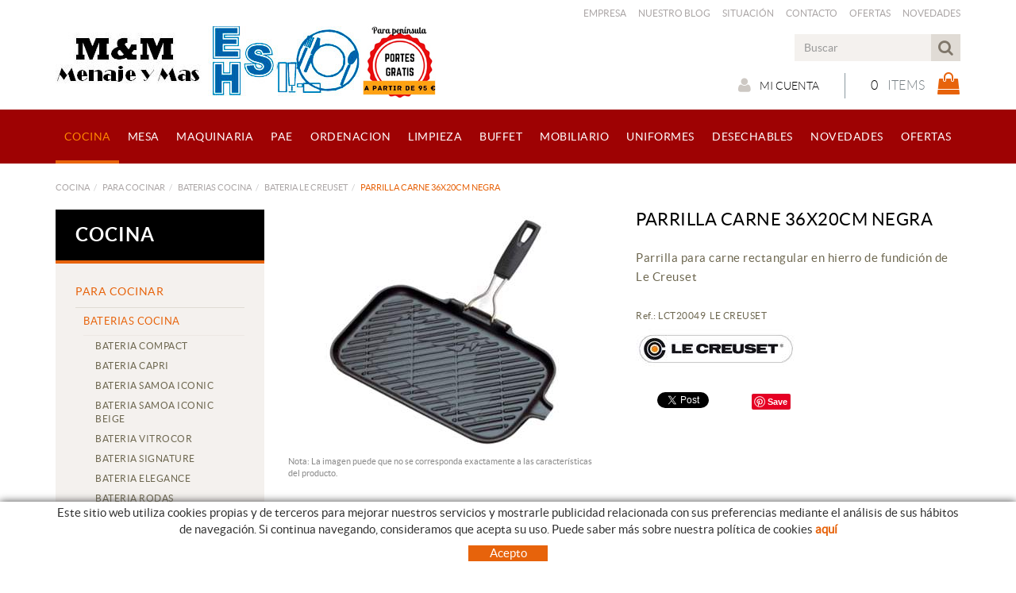

--- FILE ---
content_type: text/html; charset=utf-8
request_url: https://www.menajeymas.com/es/le-creuset/parrilla-carne-36x20cm-negra
body_size: 49317
content:
<!DOCTYPE html>
<html lang="es">
	<head>
		<meta charset="utf-8" />
	   	<meta http-equiv="X-UA-Compatible" content="IE=edge" />
		<meta name="viewport" content="width=device-width, initial-scale=1.0" />
		<title>PARRILLA CARNE 36X20CM NEGRA - Menaje y Mas</title>
		<meta name="title" lang="es" content="PARRILLA CARNE 36X20CM NEGRA - Menaje y Mas" />
<meta name="language" content="es" />
<link rel="canonical" href="https://www.menajeymas.com/es/le-creuset/parrilla-carne-36x20cm-negra" />

<link rel="alternate" hreflang="es" href="https://www.menajeymas.com/es/le-creuset/parrilla-carne-36x20cm-negra" />
<link rel="alternate" hreflang="x-default" href="https://www.menajeymas.com/es/le-creuset/parrilla-carne-36x20cm-negra" />
<meta name="robots" content="index, follow" />
<meta name="description" lang="es" content="PARRILLA PARA CARNE RECTANGULAR CON ASA DE LE CREUSET" />
<meta name="keywords" lang="es" content="COMPRAR PARRILLA, COMPRAR PLANCHA CARNE, COMPRAR ASADOR, PLANCHA ANTIADHERENTE, ASADOR ANTIADHERENTE, ASADOR CAREN, ASADOR LE CREUSET, PLANCHA LE CREUSET" />
<base href="https://www.menajeymas.com/skin/" />
<meta property="og:title" content="PARRILLA CARNE 36X20CM NEGRA" />
<meta property="og:description" content="Parrilla para carne rectangular en hierro de fundición de Le Creuset" />
<meta property="og:image" content="https://www.menajeymas.com/FitxersWeb/7901/LCT20049_FOTO_LCT20049N-300.jpg" />
  
		<link rel="shortcut icon" href="/FitxersWeb/11187/favicon.ico" />

	 	<link rel="stylesheet" type="text/css" href="/skin/css/bootstrap.min.css"/>
    		<link rel="stylesheet" type="text/css" href="/skin/css/blueimp-gallery.min.css"/>
		<link rel="stylesheet" type="text/css" href="/skin/css/font-awesome.min.css"/>
		<link rel="stylesheet" type="text/css" href="/skin/css/animate.min.css"/>
		<link rel="stylesheet" type="text/css" href="/skin/css/webnet.css" />

	    	<!--[if lt IE 9]>
	        	<script type="text/javascript" src="/skin/js/html5shim.js"></script>
			<script type="text/javascript" src="/skin/js/respond.min.js"></script>
	    	<![endif]-->

		<link href="https://fonts.googleapis.com/css?family=Lato" rel="stylesheet" type="text/css">

		<script>
  (function(i,s,o,g,r,a,m){i['GoogleAnalyticsObject']=r;i[r]=i[r]||function(){
  (i[r].q=i[r].q||[]).push(arguments)},i[r].l=1*new Date();a=s.createElement(o),
  m=s.getElementsByTagName(o)[0];a.async=1;a.src=g;m.parentNode.insertBefore(a,m)
  })(window,document,'script','https://www.google-analytics.com/analytics.js','ga');

  ga('create', 'UA-96389709-1', 'auto');
  ga('send', 'pageview');

</script>
	</head>
	<body>
		<form method="post" action="https://www.menajeymas.com/es/le-creuset/parrilla-carne-36x20cm-negra" onsubmit="javascript:return WebForm_OnSubmit();" id="ctl00">
<div class="aspNetHidden">
<input type="hidden" name="__EVENTTARGET" id="__EVENTTARGET" value="" />
<input type="hidden" name="__EVENTARGUMENT" id="__EVENTARGUMENT" value="" />
<input type="hidden" name="__VIEWSTATE" id="__VIEWSTATE" value="/[base64]/9mPfd0yXpFGmiO22oX9JSQ=" />
</div>

<script type="text/javascript">
//<![CDATA[
var theForm = document.forms['ctl00'];
if (!theForm) {
    theForm = document.ctl00;
}
function __doPostBack(eventTarget, eventArgument) {
    if (!theForm.onsubmit || (theForm.onsubmit() != false)) {
        theForm.__EVENTTARGET.value = eventTarget;
        theForm.__EVENTARGUMENT.value = eventArgument;
        theForm.submit();
    }
}
//]]>
</script>


<script src="/WebResource.axd?d=rTqEREfjy7aAR_AGz3jeAYUTEvqwcL1SpbTWr-HYsylZ9vxhbotsLl4fIeUseApJ5dSzBVyjegF2FyQC32tfkNyqaGe1ttd-QmeOZh3u9NI1&amp;t=638286137964787378" type="text/javascript"></script>

<script type="text/javascript">function dummy() { __doPostBack('8574DS',''); } </script>
<script src="/ScriptResource.axd?d=n6XCIlyJ9UtKJ9xh8F1ILbfJnYrirQxYv8kS8CExSLV65K9Lq9OfbMfI_FJtWoBHEW8-WubSeZjv78ISl_6_pzj9-1ana1CJI3UiPmcbV0xP1QQF6C61TbLjtfBYy_h6OQwe_f8guEZ9XKE4mh7vZdOha1lhGpw3zBMwgN3UOqc1&amp;t=ffffffffe8f46b29" type="text/javascript"></script>
<script src="/ScriptResource.axd?d=[base64]" type="text/javascript"></script>
<script type="text/javascript">
//<![CDATA[
function WebForm_OnSubmit() {
if (typeof(ValidatorOnSubmit) == "function" && ValidatorOnSubmit() == false) return false;
return true;
}
//]]>
</script>

<div class="aspNetHidden">

	<input type="hidden" name="__VIEWSTATEGENERATOR" id="__VIEWSTATEGENERATOR" value="28C95BB6" />
	<input type="hidden" name="__SCROLLPOSITIONX" id="__SCROLLPOSITIONX" value="0" />
	<input type="hidden" name="__SCROLLPOSITIONY" id="__SCROLLPOSITIONY" value="0" />
</div>
			<div class="wrap wrap-default">
				<div id="headerSup">
					<div class="container">

						<div class="row">
							<div class="col-lg-12 col-md-12 col-sm-12 col-xs-12">
								<div class="caixaIdiomes hidden"><ul><li><a class="sel" href="https://www.menajeymas.com/es/le-creuset/parrilla-carne-36x20cm-negra">ES</a></li></ul>
</div>
								<div id="menu_corp"  class="hidden-xs"><ul>
<li><a href="/es/empresa">Empresa</a></li><li><a href="/es/nuestro-blog_para_la_hosteleria">Nuestro Blog</a></li><li><a href="/es/situacion">Situación</a></li><li><a href="/es/contacto/informal">Contacto</a></li><li><a href="/es/ofertas">Ofertas</a></li><li><a href="/es/novedades">Novedades</a></li>	<div class="clearfix"></div>
</ul></div>
							</div>
						</div>
						<div class="row">
							<div class="col-lg-6 col-md-6 col-sm-6 col-xs-12">
								<a href="/" class="logo hidden-xs"><img src="/FitxersWeb/11187/logo-portes-enero-4.jpg" class="img-responsive" alt="Logo Empresa" /></a>
								<a href="/" class="logo visible-xs"><img src="/FitxersWeb/11187/logo-portes-enero-4.jpg" class="img-responsive center-block" alt="Logo Empresa" /></a>
							</div>
							<div class="col-lg-6 col-md-6 col-sm-6 col-xs-12">
								<div class="containerIdiomes">									
									<div class="caixaBuscador"><div id="buscador" class="buscadorCom">
	<div id="search-box" class="pull-left" data-placeholder="Buscar"><input name="8574DS$FORM$SEARCH" type="text" maxlength="250" id="SEARCH" class="form-control" size="20" onKeyPress="return checkEnter(event, &#39;8574DS$FORM$[SUBMIT]$ctl01&#39;);" /></div>
	<div class="pull-right"><span id="[SUBMIT]"><a class="botoCercar" href="javascript:__doPostBack(&#39;8574DS$FORM$[SUBMIT]$ctl01&#39;,&#39;&#39;)"><span class="text hidden-sm">Buscar</span><i class="fa fa-search"></i></a></span></div>	
	<div class="clearfix"></div>
	<i class="fa fa-spinner fa-pulse hidden" id="loading-search"></i>
	<div id="top-results"></div>
	<div id="show-results-searcher" class="hidden">
		<div id="franja-cap-resultats"></div>
		<div id="inside-container-search">
			<div id="back-pane-results"></div>
			<div id="no-results-found" class="hidden">
				<div>No se han encontrado artículos relacionados.<br><br>
Por favor, contacte con nuestro servicio de atención al cliente.
</div>
			</div>
		</div>
	</div>
</div>



</div>
								</div>
								<div class="clearfix"></div>
								<div style="text-align:center;"><div class="containerCesta">
									<div class="cistella" data-toggle="modal" data-target="#cistellaModal" data-gpitoggle="tooltip" title="Ver mi cesta">
	<div class="pull-right">
		<i class="fa fa-shopping-bag"></i>
	</div>
	<div class="items_cistella pull-right">
		<div class="items text-right"><span>0</span> Items</div>
	</div>
	<div class="clearfix"></div>
</div>


<div class="modal fade" id="cistellaModal" tabindex="-1" role="dialog" aria-labelledby="cistellaModalLabel">
	<div class="modal-dialog" role="document">
    		<div class="modal-content">
      			<div class="modal-header">
        			<button type="button" class="close" data-dismiss="modal" aria-label="Close"><span aria-hidden="true">&times;</span><span class="sr-only">Close</span></button>
        			<div class="titol-modal" id="cistellaModalLabel">CESTA DE LA COMPRA</div>
      			</div>
      			<div class="modal-body">
        			
				
					Cesta vacía
				
        		</div>
	     		<div class="modal-footer">
				<button type="button" class="btn btn-default" data-dismiss="modal"><i class="fa fa-angle-left fa-text-right"></i>Seguir comprando</button>
				<a href="https://www.menajeymas.com/es/cesta" class="btn btn-primary">Ver la cesta en detalle<i class="fa fa-shopping-cart fa-text-left"></i></a> 
			</div>
    		</div>
  	</div>
</div>
 
									<a href="/WebNET/comu/linkManagerRedir.aspx?OBJECTE=97562&PAGINA=/skin/default.aspx" class="botonCuenta" title="Entrar a mi zona de cliente" data-toggle="tooltip"><i class="fa fa-user"></i>Mi cuenta</a>




		
								</div></div>
							</div>
						</div>
					</div>
				</div>


				<div id="headerMenu">
					<div class="container">		
						<div class="row">
							<div class="navbar-wrapper">		
								<div class="container">
									<div class="navbar navbar-inverse navbar-static-top gpi-navbar gpi-navbar-inverse" role="navigation">
										<div class="navbar-header gpi-navbar-header">
											<button type="button" class="navbar-toggle gpi-navbar-toggle" data-toggle="collapse" data-target=".navbar-collapse">
												<span class="text">Productos</span>
												<div style="display:inline-block;float:right;margin-right:15px;">
													<span class="icon-bar"></span>
													<span class="icon-bar"></span>
													<span class="icon-bar"></span>
												</div>
											</button>
										</div>
							
										<div class="navbar-collapse collapse">
														<ul class="nav navbar-nav nav-justified gpi-navbar-nav"><li>					<a href="/es/cocina" class="visible-xs visible-sm section-link sel">	<span>COCINA</span></a><a href="/es/cocina" class="visible-md visible-lg sel">	<span>COCINA</span></a><a href="/es/cocina" class="dropdown-toggle visible-xs dropdown-xs sel" data-toggle="dropdown" >	<i class="fa fa-chevron-circle-down"></i></a><ul class="dropdown-menu gpi-dropdown-menu gpi-columna column_2 ">	<li>		<div class="gpi-columna pull-left">	<ul>	<li><a href="/es/cocina/para-cocinar" class="visible-xs section-link sel">	<span>PARA COCINAR</span></a><a href="/es/cocina/para-cocinar" class="visible-sm visible-md visible-lg sel">	<span>PARA COCINAR</span></a><a href="/es/cocina/para-cocinar" class="dropdown-toggle visible-xs dropdown-xs sel" data-toggle="dropdown" >	<i class="fa fa-chevron-circle-down"></i></a>      <ul class="dropdown-menu gpi-dropdown-menu nivell-3"><li>    <a href="/es/cocina-para-cocinar/baterias-cocina" class="visible-xs section-link sel">	<span>BATERIAS COCINA</span></a><a href="/es/cocina-para-cocinar/baterias-cocina" class="visible-sm visible-md visible-lg sel">	<span>BATERIAS COCINA</span></a><a href="/es/cocina-para-cocinar/baterias-cocina" class="dropdown-toggle visible-xs dropdown-xs" data-toggle="dropdown" >	<i class="fa fa-chevron-circle-down"></i></a>      <ul class="dropdown-menu gpi-dropdown-menu nivell-4">    <li><a href="/es/cocina/para-cocinar/baterias-cocina/bateria-compact">BATERIA COMPACT</a></li><li><a href="/es/cocina/para-cocinar/baterias-cocina/bateria-capri">BATERIA CAPRI</a></li><li><a href="/es/cocina/para-cocinar/baterias-cocina/bateria-samoa-iconic">BATERIA SAMOA ICONIC</a></li><li><a href="/es/cocina/para-cocinar/baterias-cocina/bateria-samoa-iconic-beige">BATERIA SAMOA ICONIC BEIGE</a></li><li><a href="/es/cocina/para-cocinar/baterias-cocina/bateria-vitrocor">BATERIA VITROCOR</a></li><li><a href="/es/cocina/para-cocinar/baterias-cocina/bateria-signature">BATERIA SIGNATURE</a></li><li><a href="/es/cocina/para-cocinar/baterias-cocina/bateria-elegance">BATERIA ELEGANCE</a></li><li><a href="/es/cocina/para-cocinar/baterias-cocina/bateria-rodas">BATERIA RODAS</a></li><li><a href="/es/cocina/para-cocinar/baterias-cocina/bateria-bohemia">BATERIA BOHEMIA</a></li><li><a href="/es/cocina/para-cocinar/baterias-cocina/bateria-hidra">BATERIA HIDRA</a></li><li><a href="/es/cocina/para-cocinar/baterias-cocina/bateria-optima">BATERIA OPTIMA</a></li><li><a href="/es/cocina/para-cocinar/baterias-cocina/bateria-ecco">BATERIA ECCO</a></li><li><a href="/es/cocina/para-cocinar/baterias-cocina/bateria-le-creuset">BATERIA LE CREUSET</a></li><li><a href="/es/cocina/para-cocinar/baterias-cocina/bateria-lava">BATERIA LAVA</a></li><li><a href="/es/cocina/para-cocinar/baterias-cocina/bateria-inox-pro">BATERIA INOX PRO</a></li><li><a href="/es/cocina/para-cocinar/baterias-cocina/bateria-professionaline">BATERIA PROFESSIONALINE</a></li><li><a href="/es/cocina/para-cocinar/baterias-cocina/bateria-black-induction">BATERIA BLACK INDUCTIÓN</a></li><li><a href="/es/cocina/para-cocinar/baterias-cocina/bateria-black-series">BATERIA BLACK SERIES</a></li><li><a href="/es/cocina/para-cocinar/baterias-cocina/bateria-black-series-2-5-">BATERIA BLACK SERIES 2.5 </a></li><li><a href="/es/cocina/para-cocinar/baterias-cocina/bateria-foodie">BATERIA FOODIE</a></li><li><a href="/es/cocina/para-cocinar/baterias-cocina/bateria-brenda">BATERIA BRENDA</a></li><li><a href="/es/cocina/para-cocinar/baterias-cocina/bateria-chef-food-service">BATERIA CHEF FOOD SERVICE</a></li><li><a href="/es/cocina/para-cocinar/baterias-cocina/bateria-mineral">BATERIA MINERAL</a></li><li><a href="/es/cocina/para-cocinar/baterias-cocina/bateria-aluminio-century">BATERIA ALUMINIO CENTURY</a></li><li><a href="/es/cocina/para-cocinar/baterias-cocina/bateria-fundicion">BATERIA FUNDICIÓN</a></li><li><a href="/es/cocina/para-cocinar/baterias-cocina/bateria-forma">BATERIA FORMA</a></li><li><a href="/es/cocina/para-cocinar/baterias-cocina/bateria-profesional-tapa-vidrio">BATERIA PROFESIONAL TAPA VIDRIO</a></li><li><a href="/es/cocina/para-cocinar/baterias-cocina/bateria-classic">BATERIA CLASSIC</a></li><li><a href="/es/cocina/para-cocinar/baterias-cocina/bateria-indubasic">BATERIA INDUBASIC</a></li><li><a href="/es/cocina/para-cocinar/baterias-cocina/bateria-vidrio">BATERIA VIDRIO</a></li><li><a href="/es/cocina/para-cocinar/baterias-cocina/bateria-eco">BATERIA ECO</a></li><li><a href="/es/cocina/para-cocinar/baterias-cocina/bateria-esmalte-fuego">BATERIA ESMALTE FUEGO</a></li><li><a href="/es/cocina/para-cocinar/baterias-cocina/bateria-cobre">BATERIA COBRE</a></li><li><a href="/es/cocina/para-cocinar/baterias-cocina/bateria-chef-classic">BATERIA CHEF-CLASSIC</a></li>      </ul>    	</li>	<li><a href="/es/cocina/para-cocinar/calderos">CALDEROS</a>	</li>	<li><a href="/es/cocina/para-cocinar/tapas">TAPAS</a>	</li>	<li><a href="/es/cocina-para-cocinar/horno" class="visible-xs section-link">	<span>CUBETAS GN INOX</span></a><a href="/es/cocina-para-cocinar/horno" class="visible-sm visible-md visible-lg">	<span>CUBETAS GN INOX</span></a><a href="/es/cocina-para-cocinar/horno" class="dropdown-toggle visible-xs dropdown-xs" data-toggle="dropdown" >	<i class="fa fa-chevron-circle-down"></i></a>      <ul class="dropdown-menu gpi-dropdown-menu nivell-4">    <li><a href="/es/cocina/para-cocinar/cubetas-gn-inox/cubetas-gn-inox-18-10">CUBETAS GN INOX 18/10</a></li><li><a href="/es/cocina/para-cocinar/cubetas-gn-inox/cubetas-gn-inox-18-10-perforadas">CUBETAS GN INOX 18/10 PERFORADAS</a></li><li><a href="/es/cocina/para-cocinar/cubetas-gn-inox/tapas-gn-inox-18-10">TAPAS GN INOX 18/10</a></li><li><a href="/es/cocina/para-cocinar/cubetas-gn-inox/tapas-gn-inox-18-10-junta-hermetica">TAPAS GN INOX 18/10 JUNTA HERMETICA</a></li><li><a href="/es/cocina/para-cocinar/cubetas-gn-inox/fondos-perforados-gn-inox-18-10">FONDOS PERFORADOS GN INOX /18/10</a></li><li><a href="/es/cocina/para-cocinar/cubetas-gn-inox/estantes-de-varilla-inox-18-10">ESTANTES DE VARILLA INOX 18/10</a></li><li><a href="/es/cocina/para-cocinar/cubetas-gn-inox/perfiles-divisores">PERFILES DIVISORES</a></li>      </ul>    	</li>	<li><a href="/es/cocina/para-cocinar/rustideras">RUSTIDERAS</a>	</li>	<li><a href="/es/cocina-para-cocinar/sartenes-grills-y-woks" class="visible-xs section-link">	<span>SARTENES</span></a><a href="/es/cocina-para-cocinar/sartenes-grills-y-woks" class="visible-sm visible-md visible-lg">	<span>SARTENES</span></a><a href="/es/cocina-para-cocinar/sartenes-grills-y-woks" class="dropdown-toggle visible-xs dropdown-xs" data-toggle="dropdown" >	<i class="fa fa-chevron-circle-down"></i></a>      <ul class="dropdown-menu gpi-dropdown-menu nivell-4">    <li><a href="/es/cocina/para-cocinar/sartenes/coleccion-black-pro">COLECCIÓN BLACK PRO</a></li><li><a href="/es/cocina/para-cocinar/sartenes/coleccion-easy-apolo">COLECCIÓN EASY APOLO</a></li><li><a href="/es/cocina/para-cocinar/sartenes/coleccion-mineral-b-tortilla">COLECCIÓN MINERAL B TORTILLA</a></li><li><a href="/es/cocina/para-cocinar/sartenes/coleccion-aqua-line">COLECCIÓN AQUA LINE</a></li><li><a href="/es/cocina/para-cocinar/sartenes/coleccion-foodie">COLECCIÓN FOODIE</a></li><li><a href="/es/cocina/para-cocinar/sartenes/coleccion-ergos-2">COLECCIÓN ERGOS</a></li><li><a href="/es/cocina/para-cocinar/sartenes/coleccion-ergos-induccion">COLECCIÓN ERGOS INDUCCION</a></li><li><a href="/es/cocina/para-cocinar/sartenes/sarten-ergos-honda">SARTEN ERGOS HONDA</a></li><li><a href="/es/cocina/para-cocinar/sartenes/coleccion-fast-click">COLECCIÓN FAST CLICK</a></li><li><a href="/es/cocina/para-cocinar/sartenes/coleccion-tecnoform">COLECCIÓN TECNOFORM</a></li><li><a href="/es/cocina/para-cocinar/sartenes/coleccion-aire-vitro">COLECCIÓN AIRE VITRO</a></li><li><a href="/es/cocina/para-cocinar/sartenes/coleccion-aire-induccion">COLECCIÓN AIRE INDUCCIÓN</a></li><li><a href="/es/cocina/para-cocinar/sartenes/coleccion-formaline">COLECCIÓN FORMALINE</a></li><li><a href="/es/cocina/para-cocinar/sartenes/coleccion-robust">COLECCIÓN ROBUST</a></li><li><a href="/es/cocina/para-cocinar/sartenes/coleccion-eneas">COLECCIÓN ENEAS</a></li><li><a href="/es/cocina/para-cocinar/sartenes/coleccion-hierro-azul">COLECCIÓN HIERRO AZÚL</a></li><li><a href="/es/cocina/para-cocinar/sartenes/coleccion-mercury-2">COLECCIÓN MERCURY</a></li><li><a href="/es/cocina/para-cocinar/sartenes/coleccion-fraser">COLECCIÓN FRASER</a></li><li><a href="/es/cocina/para-cocinar/sartenes/coleccion-new-line">COLECCIÓN NEW LINE</a></li><li><a href="/es/cocina/para-cocinar/sartenes/coleccion-induccion-2mm">COLECCIÓN INDUCCIÓN 2MM</a></li><li><a href="/es/cocina/para-cocinar/sartenes/coleccion-induccion-3mm">COLECCIÓN INDUCCIÓN 3MM</a></li><li><a href="/es/cocina/para-cocinar/sartenes/coleccion-lyonesa">COLECCIÓN LYONESA</a></li><li><a href="/es/cocina/para-cocinar/sartenes/coleccion-black-induction">COLECCIÓN BLACK INDUCTION</a></li><li><a href="/es/cocina/para-cocinar/sartenes/coleccion-origen-induccion">COLECCIÓN ORIGEN INDUCCIÓN</a></li><li><a href="/es/cocina/para-cocinar/sartenes/coleccion-etna">COLECCIÓN ETNA</a></li><li><a href="/es/cocina/para-cocinar/sartenes/coleccion-chef-vitro">COLECCIÓN CHEF VITRO</a></li><li><a href="/es/cocina/para-cocinar/sartenes/coleccion-mineral">COLECCIÓN MINERAL</a></li><li><a href="/es/cocina/para-cocinar/sartenes/coleccion-basic-line">COLECCIÓN BASIC LINE</a></li><li><a href="/es/cocina/para-cocinar/sartenes/coleccion-nova-s">COLECCIÓN NOVA S</a></li><li><a href="/es/cocina/para-cocinar/sartenes/coleccion-pulida">COLECCIÓN PULIDA</a></li><li><a href="/es/cocina/para-cocinar/sartenes/coleccion-esmaltada">COLECCIÓN ESMALTADA</a></li><li><a href="/es/cocina/para-cocinar/sartenes/coleccion-honda-esmaltada">COLECCIÓN HONDA ESMALTADA</a></li><li><a href="/es/cocina/para-cocinar/sartenes/coleccion-honda-esmaltada-ind">COLECCIÓN HONDA ESMALTADA IND</a></li><li><a href="/es/cocina/para-cocinar/sartenes/coleccion-sg">COLECCIÓN SG</a></li><li><a href="/es/cocina/para-cocinar/sartenes/coleccion-hercules-m-color">COLECCIÓN HERCULES M COLOR</a></li><li><a href="/es/cocina/para-cocinar/sartenes/coleccion-expert">COLECCIÓN EXPERT</a></li><li><a href="/es/cocina/para-cocinar/sartenes/sartenes-de-blinis">SARTENES DE BLINIS</a></li><li><a href="/es/cocina/para-cocinar/sartenes/sartenes-de-crepes">SARTENES DE CREPES</a></li><li><a href="/es/cocina/para-cocinar/sartenes/coleccion-ceramic-induccion">COLECCIÓN CERAMIC INDUCCIÓN</a></li><li><a href="/es/cocina/para-cocinar/sartenes/adaptadores-sarten">ADAPTADORES SARTEN</a></li>      </ul>    	</li>	<li><a href="/es/cocina/para-cocinar/conjuntos-freidores">CONJUNTOS FREIDORES</a>	</li>	<li><a href="/es/cocina/para-cocinar/woks">WOKS</a>	</li>	<li><a href="/es/cocina/para-cocinar/grills-y-planchas">GRILLS Y PLANCHAS</a>	</li>	<li><a href="/es/cocina-para-cocinar/ollas-a-presion">OLLAS A PRESION</a>	</li>	<li><a href="/es/cocina-para-cocinar/paelleras" class="visible-xs section-link">	<span>PAELLERAS</span></a><a href="/es/cocina-para-cocinar/paelleras" class="visible-sm visible-md visible-lg">	<span>PAELLERAS</span></a><a href="/es/cocina-para-cocinar/paelleras" class="dropdown-toggle visible-xs dropdown-xs" data-toggle="dropdown" >	<i class="fa fa-chevron-circle-down"></i></a>      <ul class="dropdown-menu gpi-dropdown-menu nivell-4">    <li><a href="/es/cocina/para-cocinar/paelleras/coleccion-pulida">COLECCIÓN PULIDA</a></li><li><a href="/es/cocina/para-cocinar/paelleras/coleccion-pulida-4a">COLECCIÓN PULIDA 4A</a></li><li><a href="/es/cocina/para-cocinar/paelleras/coleccion-pulida-6a">COLECCIÓN PULIDA 6A</a></li><li><a href="/es/cocina/para-cocinar/paelleras/coleccion-esmaltada-">COLECCIÓN ESMALTADA.</a></li><li><a href="/es/cocina/para-cocinar/paelleras/coleccion-nero">COLECCIÓN NERO</a></li><li><a href="/es/cocina/para-cocinar/paelleras/coleccion-inox-">COLECCIÓN INOX.</a></li><li><a href="/es/cocina/para-cocinar/paelleras/coleccion-guison">COLECCIÓN GUISON</a></li><li><a href="/es/cocina/para-cocinar/paelleras/coleccion-guison-antiadherente">COLECCIÓN GUISON ANTIADHERENTE</a></li><li><a href="/es/cocina/para-cocinar/paelleras/coleccion-inox-bistro">COLECCIÓN INOX BISTRO</a></li><li><a href="/es/cocina/para-cocinar/paelleras/coleccion-pulida-induccion">COLECCIÓN PULIDA INDUCCIÓN</a></li><li><a href="/es/cocina/para-cocinar/paelleras/coleccion-efficient">COLECCIÓN EFFICIENT</a></li><li><a href="/es/cocina/para-cocinar/paelleras/coleccion-esmaltada-honda">COLECCIÓN ESMALTADA HONDA</a></li><li><a href="/es/cocina/para-cocinar/paelleras/coleccion-pulida-honda">COLECCIÓN PULIDA HONDA</a></li><li><a href="/es/cocina/para-cocinar/paelleras/coleccion-inducta">COLECCIÓN INDUCTA</a></li><li><a href="/es/cocina/para-cocinar/paelleras/paelleros">PAELLEROS</a></li>      </ul>    	</li>	<li><a href="/es/cocina/para-cocinar/cocedores-de-pasta">COCEDORES DE PASTA</a>	</li>	<li><a href="/es/cocina/para-cocinar/porcelana-refractaria">PORCELANA REFRACTARIA</a>	</li>	<li><a href="/es/cocina/para-cocinar/cocina-baja-temperatura">COCINA BAJA TEMPERATURA</a>	</li>	<li><a href="/es/cocina/para-cocinar/parrillas">PARRILLAS</a>	</li>	<li><a href="/es/cocina/para-cocinar/cocina-vapor-2">COCINA VAPOR</a>	</li>	<li><a href="/es/cocina/para-cocinar/vaporeras-bambu">VAPORERAS BAMBÚ</a>	</li>	<li><a href="/es/cocina/para-cocinar/latas">LATAS</a>	</li>	<li><a href="/es/cocina-para-cocinar/fondues">FONDUES </a>	</li>	<li><a href="/es/cocina-para-cocinar/complementos-cocina">COMPLEMENTOS COCINA</a>	</li>	<li><a href="/es/cocina/para-cocinar/mallas-y-bolsas">MALLAS Y BOLSAS</a>	</li>	<li><a href="/es/cocina/para-cocinar/inyectores">INYECTORES</a>	</li>	<li><a href="/es/cocina/para-cocinar/cazuelas">CAZUELAS</a></li>	</ul></li><li><a href="/es/cocina/accesorios-de-cocina" class="visible-xs section-link">	<span>ACCESORIOS DE COCINA</span></a><a href="/es/cocina/accesorios-de-cocina" class="visible-sm visible-md visible-lg">	<span>ACCESORIOS DE COCINA</span></a><a href="/es/cocina/accesorios-de-cocina" class="dropdown-toggle visible-xs dropdown-xs" data-toggle="dropdown" >	<i class="fa fa-chevron-circle-down"></i></a>      <ul class="dropdown-menu gpi-dropdown-menu nivell-3"><li>    <a href="/es/cocina-accesorios-de-cocina/utensilios-cocina" class="visible-xs section-link">	<span>UTENSILIOS COCINA</span></a><a href="/es/cocina-accesorios-de-cocina/utensilios-cocina" class="visible-sm visible-md visible-lg">	<span>UTENSILIOS COCINA</span></a><a href="/es/cocina-accesorios-de-cocina/utensilios-cocina" class="dropdown-toggle visible-xs dropdown-xs" data-toggle="dropdown" >	<i class="fa fa-chevron-circle-down"></i></a>      <ul class="dropdown-menu gpi-dropdown-menu nivell-4">    <li><a href="/es/cocina/accesorios-de-cocina/utensilios-cocina/coleccion-andrea">COLECCIÓN ANDREA</a></li><li><a href="/es/cocina/accesorios-de-cocina/utensilios-cocina/coleccion-grafito">COLECCIÓN GRAFITO</a></li><li><a href="/es/cocina/accesorios-de-cocina/utensilios-cocina/coleccion-nylonline">COLECCIÓN NYLONLINE</a></li><li><a href="/es/cocina/accesorios-de-cocina/utensilios-cocina/coleccion-nylon-inox">COLECCIÓN NYLON INOX</a></li><li><a href="/es/cocina/accesorios-de-cocina/utensilios-cocina/coleccion-2000">COLECCIÓN 2000</a></li><li><a href="/es/cocina/accesorios-de-cocina/utensilios-cocina/coleccion-u-p">COLECCIÓN U.P</a></li><li><a href="/es/cocina/accesorios-de-cocina/utensilios-cocina/coleccion-elite">COLECCIÓN ELITE</a></li><li><a href="/es/cocina/accesorios-de-cocina/utensilios-cocina/coleccion-melamina">COLECCIÓN MELAMINA</a></li><li><a href="/es/mesa-cuberteria/cubiertos-madera">COLECCIÓN MADERA</a></li><li><a href="/es/cocina/accesorios-de-cocina/utensilios-cocina/coleccion-econylon">COLECCIÓN ECONYLON</a></li><li><a href="/es/cocina/accesorios-de-cocina/utensilios-cocina/coleccion-pc">COLECCIÓN PC</a></li><li><a href="/es/cocina/accesorios-de-cocina/utensilios-cocina/coleccion-pulida-">COLECCIÓN PULIDA.</a></li><li><a href="/es/cocina/accesorios-de-cocina/utensilios-cocina/coleccion-nylon-colors">COLECCIÓN NYLON COLORS</a></li><li><a href="/es/cocina/accesorios-de-cocina/utensilios-cocina/coleccion-intense">COLECCIÓN INTENSE</a></li><li><a href="/es/cocina/accesorios-de-cocina/utensilios-cocina/coleccion-nylon-">COLECCIÓN NYLON +</a></li><li><a href="/es/cocina/accesorios-de-cocina/utensilios-cocina/coleccion-nylon">COLECCIÓN NYLON</a></li>      </ul>    	</li>	<li><a href="/es/cocina/accesorios-de-cocina/remos-y-palas">REMOS Y PALAS</a>	</li>	<li><a href="/es/cocina-accesorios-de-cocina/alcuzas-y-aceiteras">ALCUZAS Y ACEITERAS</a>	</li>	<li><a href="/es/cocina/accesorios-de-cocina/graseras">GRASERAS</a>	</li>	<li><a href="/es/cocina/accesorios-de-cocina/minuteros">MINUTEROS</a>	</li>	<li><a href="/es/cocina-accesorios-de-cocina/temperatura-y-control">TERMOMETROS</a>	</li>	<li><a href="/es/cocina/accesorios-de-cocina/balanzas">BALANZAS</a>	</li>	<li><a href="/es/cocina/accesorios-de-cocina/encendedores">ENCENDEDORES</a>	</li>	<li><a href="/es/cocina-accesorios-de-cocina/proteccion" class="visible-xs section-link">	<span>PROTECCION</span></a><a href="/es/cocina-accesorios-de-cocina/proteccion" class="visible-sm visible-md visible-lg">	<span>PROTECCION</span></a><a href="/es/cocina-accesorios-de-cocina/proteccion" class="dropdown-toggle visible-xs dropdown-xs" data-toggle="dropdown" >	<i class="fa fa-chevron-circle-down"></i></a>      <ul class="dropdown-menu gpi-dropdown-menu nivell-4">    <li><a href="/es/cocina/accesorios-de-cocina/proteccion/guantes">GUANTES</a></li><li><a href="/es/cocina/accesorios-de-cocina/proteccion/pinzas-">PINZAS </a></li><li><a href="/es/cocina/accesorios-de-cocina/proteccion/mascarillas">MASCARILLAS</a></li><li><a href="/es/cocina/accesorios-de-cocina/proteccion/termometros-covid">TERMOMETROS COVID</a></li>      </ul>    	</li>	<li><a href="/es/cocina-accesorios-de-cocina/colar-y-escurrir">COLADORES</a>	</li>	<li><a href="/es/cocina/accesorios-de-cocina/escurridores">ESCURRIDORES</a>	</li>	<li><a href="/es/cocina-accesorios-de-cocina/centrifugadoras">CENTRIFUGADORAS</a>	</li>	<li><a href="/es/cocina/accesorios-de-cocina/pasapures">PASAPURES</a>	</li>	<li><a href="/es/cocina/accesorios-de-cocina/batidores-varilla">BATIDORES VARILLA</a>	</li>	<li><a href="/es/cocina/accesorios-de-cocina/espatulas-silicona">ESPATULAS SILICONA</a>	</li>	<li><a href="/es/cocina/accesorios-de-cocina/tamices-y-harineros">TAMICES Y HARINEROS</a>	</li>	<li><a href="/es/cocina/accesorios-de-cocina/tenacillas">TENACILLAS</a>	</li>	<li><a href="/es/cocina-accesorios-de-cocina/abrelatas">ABRELATAS</a>	</li>	<li><a href="/es/cocina/accesorios-de-cocina/embudos">EMBUDOS</a>	</li>	<li><a href="/es/cocina/accesorios-de-cocina/jarras-medidoras">JARRAS MEDIDORAS</a>	</li>	<li><a href="/es/cocina/accesorios-de-cocina/cubos-inox">CUBOS INOX</a>	</li>	<li><a href="/es/cocina/accesorios-de-cocina/rompenueces">ROMPENUECES</a>	</li>	<li><a href="/es/cocina/accesorios-de-cocina/prensapatatas">PRENSAPATATAS</a></li>	</ul></li><li><a href="/es/defaultmenu.aspx?ACCIO=PORTALENC&NIVELL=6579d32cb08575f9fcf4ae36493cc854e3cdc4b4f7dc4937d715e7e25c37ad83f6ee8e22118ccc9f" class="visible-xs section-link">	<span>CUCHILLERIA</span></a><a href="/es/defaultmenu.aspx?ACCIO=PORTALENC&NIVELL=6579d32cb08575f9fcf4ae36493cc854e3cdc4b4f7dc4937d715e7e25c37ad83f6ee8e22118ccc9f" class="visible-sm visible-md visible-lg">	<span>CUCHILLERIA</span></a><a href="/es/defaultmenu.aspx?ACCIO=PORTALENC&NIVELL=6579d32cb08575f9fcf4ae36493cc854e3cdc4b4f7dc4937d715e7e25c37ad83f6ee8e22118ccc9f" class="dropdown-toggle visible-xs dropdown-xs" data-toggle="dropdown" >	<i class="fa fa-chevron-circle-down"></i></a>      <ul class="dropdown-menu gpi-dropdown-menu nivell-3"><li>    <a href="/es/cocina/cuchilleria/coleccion-rowal">COLECCIÓN ROWAL</a>	</li>	<li><a href="/es/cocina/preparando/cuchilleria/coleccion-riviera-blanc">COLECCIÓN RIVIERA BLANC</a>	</li>	<li><a href="/es/cocina/preparando/cuchilleria/coleccion-riviera">COLECCIÓN RIVIERA</a>	</li>	<li><a href="/es/cocina/preparando/cuchilleria/coleccion-manhattan">COLECCIÓN MANHATTAN</a>	</li>	<li><a href="/es/cocina/preparando/cuchilleria/coleccion-opera">COLECCIÓN OPERA</a>	</li>	<li><a href="/es/cocina/preparando/cuchilleria/coleccion-universal">COLECCIÓN UNIVERSAL</a>	</li>	<li><a href="/es/cocina/preparando/cuchilleria/coleccion-clasica">COLECCIÓN CLASICA</a>	</li>	<li><a href="/es/cocina/preparando/cuchilleria/coleccion-uniblock">COLECCIÓN UNIBLOCK</a>	</li>	<li><a href="/es/cocina/cuchilleria/coleccion-ceramicos">COLECCIÓN CERÁMICOS</a>	</li>	<li><a href="/es/cocina/preparando/cuchilleria/coleccion-cocinero-pom">COLECCIÓN COCINERO POM</a>	</li>	<li><a href="/es/cocina/preparando/cuchilleria/coleccion-pom">COLECCIÓN POM</a>	</li>	<li><a href="/es/cocina/preparando/cuchilleria/coleccion-premium">COLECCIÓN PREMIUM</a>	</li>	<li><a href="/es/cocina/preparando/cuchilleria/coleccion-shun-damasco">COLECCIÓN SHUN DAMASCO</a>	</li>	<li><a href="/es/cocina/preparando/cuchilleria/coleccion-global">COLECCIÓN GLOBAL</a>	</li>	<li><a href="/es/cocina/preparando/cuchilleria/coleccion-colour-prof">COLECCIÓN COLOUR PROF</a>	</li>	<li><a href="/es/cocina/preparando/cuchilleria/coleccion-2900">COLECCIÓN 2900</a>	</li>	<li><a href="/es/cocina/preparando/cuchilleria/coleccion-proflex">COLECCIÓN PROFLEX</a>	</li>	<li><a href="/es/cocina/preparando/cuchilleria/coleccion-mango-fibra">COLECCIÓN MANGO FIBRA</a>	</li>	<li><a href="/es/cocina/preparando/cuchilleria/coleccion-trinchar">COLECCIÓN TRINCHAR</a>	</li>	<li><a href="/es/cocina/preparando/cuchilleria/coleccion-pescateros">COLECCIÓN PESCATEROS</a>	</li>	<li><a href="/es/cocina-preparando-cuchilleria/hachuelas">COLECCIÓN HACHUELAS </a>	</li>	<li><a href="/es/cocina/preparando/cuchilleria/coleccion-cocinero">COLECCIÓN COCINERO</a>	</li>	<li><a href="/es/cocina/preparando/cuchilleria/coleccion-queso">COLECCIÓN QUESO</a>	</li>	<li><a href="/es/cocina/preparando/cuchilleria/coleccion-mondadores-y-puntillas">COLECCIÓN MONDADORES Y PUNTILLAS</a>	</li>	<li><a href="/es/cocina-preparando-cuchilleria/cuchillos">COLECCIÓN ECO HOME</a>	</li>	<li><a href="/es/cocina/preparando/cuchilleria/coleccion-diana">COLECCIÓN DIANA</a>	</li>	<li><a href="/es/cocina-preparando-cuchilleria/tijeras">COLECCIÓN TIJERAS</a>	</li>	<li><a href="/es/cocina/preparando/cuchilleria/coleccion-espatulas-pasteleras">COLECCIÓN ESPATULAS PASTELERAS</a>	</li>	<li><a href="/es/cocina/preparando/cuchilleria/coleccion-chairas">COLECCIÓN CHAIRAS</a>	</li>	<li><a href="/es/cocina-preparando-cuchilleria/afiladores">COLECCIÓN AFILADORES</a>	</li>	<li><a href="/es/mesa-cuberteria-complementos-cuberteria/abreostras">ABREOSTRAS</a>	</li>	<li><a href="/es/cocina/cuchilleria/mantas-portacuchillos">MANTAS PORTACUCHILLOS</a>	</li>	<li><a href="/es/cocina-preparando-cuchilleria/complementos-cuchilleria">COMPLEMENTOS CUCHILLERIA</a>	</li>	<li><a href="/es/cocina-preparando-cuchilleria/tacomas">COLECCIÓN TACOMAS </a></li>	</ul></li><li><a href="/es/cocina-preparando-cuchilleria/rasquetas-y-espatulas" >COLECCIÓN RASQUETAS Y ESPATULAS</a></li><li><a href="/es/cocina/pisadores" >PISADORES</a></li><li><a href="/es/cocina/preparando" class="visible-xs section-link">	<span>PREPARANDO</span></a><a href="/es/cocina/preparando" class="visible-sm visible-md visible-lg">	<span>PREPARANDO</span></a><a href="/es/cocina/preparando" class="dropdown-toggle visible-xs dropdown-xs" data-toggle="dropdown" >	<i class="fa fa-chevron-circle-down"></i></a>      <ul class="dropdown-menu gpi-dropdown-menu nivell-3"><li>    <a href="/es/cocina-preparando/tablas-cortar" class="visible-xs section-link">	<span>TABLAS CORTAR</span></a><a href="/es/cocina-preparando/tablas-cortar" class="visible-sm visible-md visible-lg">	<span>TABLAS CORTAR</span></a><a href="/es/cocina-preparando/tablas-cortar" class="dropdown-toggle visible-xs dropdown-xs" data-toggle="dropdown" >	<i class="fa fa-chevron-circle-down"></i></a>      <ul class="dropdown-menu gpi-dropdown-menu nivell-4">    <li><a href="/es/cocina/preparando/tablas-cortar/tablas-cortar-de-madera">TABLAS CORTAR DE MADERA</a></li><li><a href="/es/cocina/preparando/tablas-cortar/tablas-cortar-de-polietileno">TABLAS CORTAR DE POLIETILENO</a></li><li><a href="/es/cocina/preparando/tablas-cortar/tablas-cortar-pan">TABLAS CORTAR PAN</a></li>      </ul>    	</li>	<li><a href="/es/cocina-preparando/decorar">DECORAR</a>	</li>	<li><a href="/es/cocina-preparando/cortar-y-pelar" class="visible-xs section-link">	<span>CORTAR Y PICAR</span></a><a href="/es/cocina-preparando/cortar-y-pelar" class="visible-sm visible-md visible-lg">	<span>CORTAR Y PICAR</span></a><a href="/es/cocina-preparando/cortar-y-pelar" class="dropdown-toggle visible-xs dropdown-xs" data-toggle="dropdown" >	<i class="fa fa-chevron-circle-down"></i></a>      <ul class="dropdown-menu gpi-dropdown-menu nivell-4">    <li><a href="/es/cocina/preparando/cortar-y-picar/cortadores-verduras">CORTADORES VERDURAS</a></li><li><a href="/es/cocina/preparando/cortadores/cortadores-patatas">CORTADORES PATATAS</a></li><li><a href="/es/cocina/preparando/cortadores/cortadores-frutas">CORTADORES FRUTAS</a></li><li><a href="/es/cocina/preparando/cortadores/mandolinas">MANDOLINAS</a></li><li><a href="/es/cocina/preparando/cortadores/cortadores-queso">CORTADORES QUESO</a></li><li><a href="/es/cocina/preparando/cortadores/cortadores-huevo">CORTADORES HUEVO</a></li><li><a href="/es/cocina/preparando/cortar-y-picar/picadoras-carne">PICADORAS CARNE</a></li>      </ul>    	</li>	<li><a href="/es/cocina/preparando/peladores">PELADORES</a>	</li>	<li><a href="/es/cocina-preparando/utensilios-del-chef">UTENSILIOS DEL CHEF</a>	</li>	<li><a href="/es/cocina-preparando/ralladores">RALLADORES</a>	</li>	<li><a href="/es/cocina/preparando/prensa-ajos">PRENSA AJOS</a>	</li>	<li><a href="/es/cocina-preparando/sifones">SIFONES</a>	</li>	<li><a href="/es/cocina-preparando/sopletes-y-quemadores">SOPLETES Y QUEMADORES</a>	</li>	<li><a href="/es/cocina/preparando/ahumadores-y-campanas">AHUMADORES Y CAMPANAS</a>	</li>	<li><a href="/es/cocina/preparando/morteros">MORTEROS</a>	</li>	<li><a href="/es/cocina/preparando/exprimidores-manuales">EXPRIMIDORES MANUALES</a>	</li>	<li><a href="/es/cocina/preparando/saleros">SALEROS</a>	</li>	<li><a href="/es/cocina/preparando/azucareros">AZUCAREROS</a></li>	</ul></li><li><a href="/es/cocina/conservando" class="visible-xs section-link">	<span>CONSERVANDO</span></a><a href="/es/cocina/conservando" class="visible-sm visible-md visible-lg">	<span>CONSERVANDO</span></a><a href="/es/cocina/conservando" class="dropdown-toggle visible-xs dropdown-xs" data-toggle="dropdown" >	<i class="fa fa-chevron-circle-down"></i></a>      <ul class="dropdown-menu gpi-dropdown-menu nivell-3"><li>    <a href="/es/cocina-conservando/bolsas-vacio-coccion">BOLSAS VACIO</a>	</li>	<li><a href="/es/cocina-conservando/envasadoras-vacio">ENVASADORAS VACIO</a>	</li>	<li><a href="/es/cocina-conservando/tarros-y-botes" class="visible-xs section-link">	<span>TARROS Y BOTES</span></a><a href="/es/cocina-conservando/tarros-y-botes" class="visible-sm visible-md visible-lg">	<span>TARROS Y BOTES</span></a><a href="/es/cocina-conservando/tarros-y-botes" class="dropdown-toggle visible-xs dropdown-xs" data-toggle="dropdown" >	<i class="fa fa-chevron-circle-down"></i></a>      <ul class="dropdown-menu gpi-dropdown-menu nivell-4">    <li><a href="/es/cocina/conservando/tarros-y-botes/coleccion-nomad">COLECCIÓN NOMAD</a></li><li><a href="/es/cocina/conservando/tarros-y-botes/coleccion-cocco">COLECCIÓN COCCO</a></li><li><a href="/es/cocina/conservando/tarros-y-botes/coleccion-puchades">COLECCIÓN PUCHADES</a></li><li><a href="/es/cocina/conservando/tarros-y-botes/coleccion-quatro-estaciones">COLECCIÓN QUATRO ESTACIONES</a></li><li><a href="/es/cocina/conservando/tarros-y-botes/coleccion-club">COLECCIÓN CLUB</a></li><li><a href="/es/cocina/conservando/tarros-y-botes/coleccion-galletas-y-dulces">COLECCIÓN GALLETAS Y DULCES</a></li><li><a href="/es/cocina/conservando/tarros-y-botes/coleccion-flip">COLECCIÓN FLIP</a></li><li><a href="/es/cocina/conservando/tarros-y-botes/coleccion-cesar">COLECCIÓN CÉSAR</a></li><li><a href="/es/cocina/conservando/tarros-y-botes/coleccion-primizie">COLECCIÓN PRIMIZIE</a></li><li><a href="/es/cocina/conservando/tarros-y-botes/coleccion-pop">COLECCIÓN POP</a></li><li><a href="/es/cocina/conservando/tarros-y-botes/coleccion-fido">COLECCIÓN FIDO</a></li><li><a href="/es/cocina/conservando/tarros-y-botes/coleccion-nevera">COLECCIÓN NEVERA</a></li><li><a href="/es/cocina/conservando/tarros-y-botes/coleccion-borosilicato">COLECCIÓN BOROSILICATO</a></li><li><a href="/es/cocina/conservando/tarros-y-botes/coleccion-renova">COLECCIÓN RENOVA</a></li><li><a href="/es/cocina/conservando/tarros-y-botes/coleccion-pandora">COLECCIÓN PANDORA</a></li><li><a href="/es/cocina/conservando/tarros-y-botes/coleccion-mini">COLECCIÓN MINI</a></li><li><a href="/es/cocina/conservando/tarros-y-botes/coleccion-weck">COLECCIÓN WECK</a></li><li><a href="/es/cocina/conservando/tarros-y-botes/coleccion-waki">COLECCIÓN WAKI</a></li><li><a href="/es/cocina/conservando/tarros-y-botes/coleccion-dynamix">COLECCIÓN DYNAMIX</a></li>      </ul>    	</li>	<li><a href="/es/cocina/conservando/clips-cierra-bolsas">CLIPS CIERRA BOLSAS</a>	</li>	<li><a href="/es/cocina-conservando/termos">TERMOS</a>	</li>	<li><a href="/es/cocina/conservando/bandejas-de-cubitos-hielo-cubiteras">BANDEJAS DE CUBITOS</a></li>	</ul></li><li><a href="/es/cocina/mezclando" class="visible-xs section-link">	<span>MEZCLANDO</span></a><a href="/es/cocina/mezclando" class="visible-sm visible-md visible-lg">	<span>MEZCLANDO</span></a><a href="/es/cocina/mezclando" class="dropdown-toggle visible-xs dropdown-xs" data-toggle="dropdown" >	<i class="fa fa-chevron-circle-down"></i></a>      <ul class="dropdown-menu gpi-dropdown-menu nivell-3"><li>    <a href="/es/cocina/mezclando/bowls-polipropileno">BOWLS POLIPROPILENO</a>	</li>	<li><a href="/es/cocina/mezclando/bowls-policarbonato">BOWLS POLICARBONATO</a>	</li>	<li><a href="/es/cocina/mezclando/bowls-inoxidables">BOWLS INOXIDABLES</a>	</li>	<li><a href="/es/cocina/mezclando/vasos-de-batir-y-mezclar">VASOS DE BATIR Y MEZCLAR</a></li>	</ul></li><li><a href="/es/cocina/dosificacion" class="visible-xs section-link">	<span>DOSIFICACIÓN</span></a><a href="/es/cocina/dosificacion" class="visible-sm visible-md visible-lg">	<span>DOSIFICACIÓN</span></a><a href="/es/cocina/dosificacion" class="dropdown-toggle visible-xs dropdown-xs" data-toggle="dropdown" >	<i class="fa fa-chevron-circle-down"></i></a>      <ul class="dropdown-menu gpi-dropdown-menu nivell-3"><li>    <a href="/es/mesa-complementos-de-mesa/dosificacion">BIBERONES</a>	</li>	<li><a href="/es/cocina/dosificacion/libradores">LIBRADORES</a>	</li>	<li><a href="/es/cocina/dosificacion/cazos-y-cucharas-medidoras">CAZOS Y CUCHARAS MEDIDORAS</a></li>	</ul></li><li><a href="/es/cocina/pasteleria" class="visible-xs section-link">	<span>PASTELERIA</span></a><a href="/es/cocina/pasteleria" class="visible-sm visible-md visible-lg">	<span>PASTELERIA</span></a><a href="/es/cocina/pasteleria" class="dropdown-toggle visible-xs dropdown-xs" data-toggle="dropdown" >	<i class="fa fa-chevron-circle-down"></i></a>      <ul class="dropdown-menu gpi-dropdown-menu nivell-3"><li>    <a href="/es/cocina/pasteleria/aros-y-cortapastas">AROS Y CORTAPASTAS</a>	</li>	<li><a href="/es/pasteleria/moldes" class="visible-xs section-link">	<span>MOLDES</span></a><a href="/es/pasteleria/moldes" class="visible-sm visible-md visible-lg">	<span>MOLDES</span></a><a href="/es/pasteleria/moldes" class="dropdown-toggle visible-xs dropdown-xs" data-toggle="dropdown" >	<i class="fa fa-chevron-circle-down"></i></a>      <ul class="dropdown-menu gpi-dropdown-menu nivell-4">    <li><a href="/es/cocina/pasteleria/moldes/moldes-metal">MOLDES METAL</a></li><li><a href="/es/cocina/pasteleria/moldes/moldes-silicona">MOLDES SILICONA</a></li><li><a href="/es/cocina/pasteleria/moldes/moldes-plastico">MOLDES PLASTICO</a></li><li><a href="/es/cocina/pasteleria/moldes/moldes-flexipan">MOLDES FLEXIPAN</a></li>      </ul>    	</li>	<li><a href="/es/pasteleria/decorando">DECORANDO</a>	</li>	<li><a href="/es/pasteleria/flaneras">FLANERAS</a>	</li>	<li><a href="/es/pasteleria/bandejas-y-rejillas" class="visible-xs section-link">	<span>BANDEJAS Y REJILLAS</span></a><a href="/es/pasteleria/bandejas-y-rejillas" class="visible-sm visible-md visible-lg">	<span>BANDEJAS Y REJILLAS</span></a><a href="/es/pasteleria/bandejas-y-rejillas" class="dropdown-toggle visible-xs dropdown-xs" data-toggle="dropdown" >	<i class="fa fa-chevron-circle-down"></i></a>      <ul class="dropdown-menu gpi-dropdown-menu nivell-4">    <li><a href="/es/cocina/pasteleria/bandejas-y-rejillas/bandejas-inoxidables">BANDEJAS INOXIDABLES</a></li><li><a href="/es/cocina/pasteleria/bandejas-y-rejillas/bandejas-aluminio">BANDEJAS ALUMINIO</a></li><li><a href="/es/cocina/pasteleria/bandejas-y-rejillas/bandejas-hierro">BANDEJAS HIERRO</a></li><li><a href="/es/cocina/pasteleria/bandejas-y-rejillas/bandejas-plastico">BANDEJAS PLÁSTICO</a></li>      </ul>    	</li>	<li><a href="/es/cocina/pasteleria/papel-de-horno">PAPEL DE HORNO</a>	</li>	<li><a href="/es/cocina/pasteleria/tapetes-silicona">TAPETES SILICONA</a>	</li>	<li><a href="/es/cocina/pasteleria/pinceles">PINCELES</a>	</li>	<li><a href="/es/cocina/pasteleria/palas-de-quemar">PALAS DE QUEMAR</a>	</li>	<li><a href="/es/cocina/pasteleria/boquillas" class="visible-xs section-link">	<span>BOQUILLAS</span></a><a href="/es/cocina/pasteleria/boquillas" class="visible-sm visible-md visible-lg">	<span>BOQUILLAS</span></a><a href="/es/cocina/pasteleria/boquillas" class="dropdown-toggle visible-xs dropdown-xs" data-toggle="dropdown" >	<i class="fa fa-chevron-circle-down"></i></a>      <ul class="dropdown-menu gpi-dropdown-menu nivell-4">    <li><a href="/es/cocina/pasteleria/boquillas/boquillas-inox">BOQUILLAS INOX</a></li><li><a href="/es/cocina/pasteleria/boquillas/boquillas-pc-y-pp">BOQUILLAS PC Y PP</a></li>      </ul>    	</li>	<li><a href="/es/cocina/pasteleria/mangas">MANGAS</a>	</li>	<li><a href="/es/cocina/pasteleria/marcadores-tarta">MARCADORES TARTA</a>	</li>	<li><a href="/es/cocina/pasteleria/rodillos">RODILLOS</a>	</li>	<li><a href="/es/cocina/pasteleria/banos-maria">BAÑOS MARIA</a>	</li>	<li><a href="/es/cocina/pasteleria/complementos-pasteleria">COMPLEMENTOS PASTELERIA</a></li>	</ul></li></ul></div><div class="gpi-columna pull-left">	<ul>	<li><a href="/es/cocina-accesorios-de-cocina/accesorios-para-pizza" class="visible-xs section-link">	<span>PIZZERIA</span></a><a href="/es/cocina-accesorios-de-cocina/accesorios-para-pizza" class="visible-sm visible-md visible-lg">	<span>PIZZERIA</span></a><a href="/es/cocina-accesorios-de-cocina/accesorios-para-pizza" class="dropdown-toggle visible-xs dropdown-xs" data-toggle="dropdown" >	<i class="fa fa-chevron-circle-down"></i></a>      <ul class="dropdown-menu gpi-dropdown-menu nivell-3"><li>    <a href="/es/cocina/pizzeria/palas-de-pizza">PALAS DE PIZZA</a>	</li>	<li><a href="/es/cocina/pizzeria/cortadores-de-pizza">CORTADORES DE PIZZA</a>	</li>	<li><a href="/es/cocina/pizzeria/moldes-de-pizza">MOLDES DE PIZZA</a>	</li>	<li><a href="/es/cocina/pizzeria/laminadora-de-pizza">LAMINADORA DE PIZZA</a>	</li>	<li><a href="/es/cocina/pizzeria/cepillos-horno">CEPILLOS HORNO</a>	</li>	<li><a href="/es/cocina/pizzeria/maquinas-de-pasta">MAQUINAS DE PASTA</a>	</li>	<li><a href="/es/cocina/pizzeria/bolsas-de-transporte">BOLSAS DE TRANSPORTE</a>	</li>	<li><a href="/es/cocina/pizzeria/cajas-de-pizza">CAJAS DE PIZZA</a>	</li>	<li><a href="/es/cocina/pizzeria/cortadores-de-pasta">CORTADORES DE PASTA</a>	</li>	<li><a href="/es/cocina/pizzeria/complementos-pizzeria">COMPLEMENTOS PIZZERIA</a></li>	</ul></li><li><a href="/es/cocina/heladeria" class="visible-xs section-link">	<span>HELADERIA</span></a><a href="/es/cocina/heladeria" class="visible-sm visible-md visible-lg">	<span>HELADERIA</span></a><a href="/es/cocina/heladeria" class="dropdown-toggle visible-xs dropdown-xs" data-toggle="dropdown" >	<i class="fa fa-chevron-circle-down"></i></a>      <ul class="dropdown-menu gpi-dropdown-menu nivell-3"><li>    <a href="/es/cocina/heladeria/racionadores-helado" class="visible-xs section-link">	<span>RACIONADORES HELADO</span></a><a href="/es/cocina/heladeria/racionadores-helado" class="visible-sm visible-md visible-lg">	<span>RACIONADORES HELADO</span></a><a href="/es/cocina/heladeria/racionadores-helado" class="dropdown-toggle visible-xs dropdown-xs" data-toggle="dropdown" >	<i class="fa fa-chevron-circle-down"></i></a>      <ul class="dropdown-menu gpi-dropdown-menu nivell-4">    <li><a href="/es/cocina/heladeria/racionadores-helado/racionadores-profesionales">RACIONADORES PROFESIONALES</a></li><li><a href="/es/cocina/heladeria/racionadores-helado/racionadores">RACIONADORES</a></li><li><a href="/es/cocina/heladeria/racionadores-helado/racionadores-aluminio">RACIONADORES ALUMINIO</a></li>      </ul>    	</li>	<li><a href="/es/cocina/heladeria/cucharas-helado">CUCHARAS HELADO</a>	</li>	<li><a href="/es/cocina/heladeria/portaconos-helado">PORTACONOS HELADO</a>	</li>	<li><a href="/es/cocina/heladeria/cazos-heladeria">CAZOS HELADERIA</a>	</li>	<li><a href="/es/cocina/heladeria/espatulas-heladeria">ESPATULAS HELADERIA</a>	</li>	<li><a href="/es/cocina/heladeria/vitrinas-para-barquillos">VITRINAS PARA BARQUILLOS</a>	</li>	<li><a href="/es/cocina/heladeria/complementos-heladeria">COMPLEMENTOS HELADERIA</a></li>	</ul></li></ul></div></li>	</ul></li><li><a href="/es/mesa" class="visible-xs visible-sm section-link">	<span>MESA</span></a><a href="/es/mesa" class="visible-md visible-lg">	<span>MESA</span></a><a href="/es/mesa" class="dropdown-toggle visible-xs dropdown-xs" data-toggle="dropdown" >	<i class="fa fa-chevron-circle-down"></i></a><ul class="dropdown-menu gpi-dropdown-menu gpi-columna column_2 ">	<li>		<div class="gpi-columna pull-left">	<ul>	<li><a href="/es/mesa/cuberteria" class="visible-xs section-link">	<span>CUBERTERIA</span></a><a href="/es/mesa/cuberteria" class="visible-sm visible-md visible-lg">	<span>CUBERTERIA</span></a><a href="/es/mesa/cuberteria" class="dropdown-toggle visible-xs dropdown-xs" data-toggle="dropdown" >	<i class="fa fa-chevron-circle-down"></i></a>      <ul class="dropdown-menu gpi-dropdown-menu nivell-3"><li>    <a href="/es/mesa/cuberteria/colecciones-2" class="visible-xs section-link">	<span>COLECCIONES</span></a><a href="/es/mesa/cuberteria/colecciones-2" class="visible-sm visible-md visible-lg">	<span>COLECCIONES</span></a><a href="/es/mesa/cuberteria/colecciones-2" class="dropdown-toggle visible-xs dropdown-xs" data-toggle="dropdown" >	<i class="fa fa-chevron-circle-down"></i></a>      <ul class="dropdown-menu gpi-dropdown-menu nivell-4">    <li><a href="/es/mesa/cuberteria/colecciones/coleccion-barcelona">COLECCIÓN BARCELONA</a></li><li><a href="/es/mesa/cuberteria/colecciones/coleccion-nebraska">COLECCIÓN NEBRASKA</a></li><li><a href="/es/mesa/cuberteria/colecciones/coleccion-bcn-satin">COLECCIÓN BCN SATIN</a></li><li><a href="/es/mesa/cuberteria/colecciones/coleccion-chef-">COLECCIÓN CHEF..</a></li><li><a href="/es/mesa/cuberteria/colecciones/coleccion-bcn-satin-black">COLECCIÓN BCN SATIN BLACK</a></li><li><a href="/es/mesa/cuberteria/colecciones/coleccion-bcn-satin-cooper">COLECCIÓN BCN SATIN COOPER</a></li><li><a href="/es/mesa/cuberteria/colecciones/coleccion-bcn-satin-gold">COLECCIÓN BCN SATIN GOLD</a></li><li><a href="/es/mesa/cuberteria/colecciones/coleccion-trento">COLECCIÓN TRENTO</a></li><li><a href="/es/mesa/prueba-cuberteria/prueba-colecciones/coleccion-fuse-martele">COLECCIÓN FUSE MARTELÉ</a></li><li><a href="/es/mesa/cuberteria/colecciones/coleccion-hidraulic">COLECCIÓN HIDRAULIC</a></li><li><a href="/es/mesa/cuberteria/colecciones/coleccion-verona">COLECCIÓN VERONA</a></li><li><a href="/es/mesa/cuberteria/colecciones/coleccion-siena">COLECCIÓN SIENA</a></li><li><a href="/es/mesa/cuberteria/colecciones/coleccion-astree-ciesele">COLECCIÓN ASTREE CIESELE</a></li><li><a href="/es/mesa/cuberteria/colecciones/coleccion-pitagora">COLECCIÓN PITAGORA</a></li><li><a href="/es/mesa/cuberteria/colecciones/coleccion-palladium">COLECCIÓN PALLADIUM</a></li><li><a href="/es/mesa/cuberteria/colecciones/coleccion-swing">COLECCIÓN SWING</a></li><li><a href="/es/mesa/cuberteria/colecciones/coleccion-maitre">COLECCIÓN MAITRE</a></li><li><a href="/es/mesa/cuberteria/colecciones/coleccion-synthesis">COLECCIÓN SYNTHESIS</a></li><li><a href="/es/mesa/cuberteria/colecciones/coleccion-gamma">COLECCIÓN GAMMA</a></li><li><a href="/es/mesa/cuberteria/colecciones/coleccion-bramante">COLECCIÓN BRAMANTE</a></li><li><a href="/es/mesa/cuberteria/colecciones/coleccion-beta">COLECCIÓN BETA</a></li><li><a href="/es/mesa/cuberteria/colecciones/coleccion-atlantic">COLECCIÓN ATLANTIC</a></li><li><a href="/es/mesa/cuberteria/colecciones/coleccion-palace">COLECCIÓN PALACE</a></li><li><a href="/es/mesa/cuberteria/colecciones/coleccion-expo">COLECCIÓN EXPO</a></li><li><a href="/es/mesa/cuberteria/colecciones/coleccion-sabrina">COLECCIÓN SABRINA</a></li><li><a href="/es/mesa/cuberteria/colecciones/coleccion-sirio">COLECCIÓN SIRIO</a></li><li><a href="/es/mesa/cuberteria/colecciones/coleccion-tema">COLECCIÓN TEMA</a></li><li><a href="/es/mesa/cuberteria/colecciones/coleccion-romanino">COLECCIÓN ROMANINO</a></li><li><a href="/es/mesa/cuberteria/colecciones/coleccion-capri">COLECCIÓN CAPRI</a></li><li><a href="/es/mesa/cuberteria/colecciones/coleccion-olivia">COLECCIÓN OLIVIA</a></li><li><a href="/es/mesa/cuberteria/colecciones/coleccion-stresa">COLECCIÓN STRESA</a></li><li><a href="/es/mesa/cuberteria/colecciones/coleccion-wave">COLECCIÓN WAVE</a></li><li><a href="/es/mesa/cuberteria/colecciones/coleccion-esclusivi">COLECCIÓN ESCLUSIVI</a></li><li><a href="/es/mesa/cuberteria/colecciones/coleccion-modena">COLECCIÓN MODENA</a></li><li><a href="/es/mesa/cuberteria/colecciones/coleccion-cuba">COLECCIÓN CUBA</a></li><li><a href="/es/mesa/cuberteria/colecciones/coleccion-cristal">COLECCIÓN CRISTAL</a></li><li><a href="/es/mesa/cuberteria/colecciones/coleccion-zafiro">COLECCIÓN ZAFIRO</a></li><li><a href="/es/mesa/cuberteria/colecciones/coleccion-victoria">COLECCIÓN "VICTORIA"</a></li><li><a href="/es/mesa/cuberteria/colecciones/coleccion-antracita">COLECCIÓN ANTRACITA</a></li><li><a href="/es/mesa/cuberteria/colecciones/coleccion-coral">COLECCIÓN CORAL</a></li><li><a href="/es/mesa/cuberteria/colecciones/coleccion-cosmos">COLECCIÓN COSMOS</a></li><li><a href="/es/mesa/cuberteria/colecciones/coleccion-hotel-extra">COLECCIÓN HOTEL EXTRA</a></li><li><a href="/es/mesa/cuberteria/colecciones/coleccion-hotel-18">COLECCIÓN HOTEL 18%</a></li><li><a href="/es/mesa/cuberteria/colecciones/coleccion-1001">COLECCIÓN 1001</a></li><li><a href="/es/mesa/cuberteria/colecciones/coleccion-north">COLECCIÓN NORTH</a></li><li><a href="/es/mesa/cuberteria/colecciones/coleccion-baguette-jy">COLECCIÓN BAGUETTE JY</a></li><li><a href="/es/mesa/cuberteria/colecciones/coleccion-linea-450-645">COLECCIÓN LINEA 450-645</a></li><li><a href="/es/mesa/cuberteria/colecciones/coleccion-kodai">COLECCIÓN KODAI</a></li><li><a href="/es/mesa/cuberteria/colecciones/coleccion-versalles">COLECCION VERSALLES</a></li><li><a href="/es/mesa/cuberteria/colecciones/coleccion-capitan">COLECCIÓN CAPITAN</a></li><li><a href="/es/mesa/cuberteria/colecciones/coleccion-oxford">COLECCIÓN OXFORD</a></li><li><a href="/es/mesa/cuberteria/colecciones/coleccion-matiz">COLECCION MATIZ</a></li><li><a href="/es/mesa/cuberteria/colecciones/coleccion-pixel">COLECCIÓN PIXEL</a></li><li><a href="/es/mesa/cuberteria/colecciones/coleccion-alabama">COLECCIÓN ALABAMA</a></li><li><a href="/es/mesa/cuberteria/colecciones/coleccion-galileo">COLECCIÓN GALILEO</a></li><li><a href="/es/mesa/cuberteria/colecciones/coleccion-vesca">COLECCIÓN VESCA</a></li><li><a href="/es/mesa/cuberteria/colecciones/coleccion-hotel-luxe">COLECCIÓN HOTEL LUXE</a></li><li><a href="/es/mesa/cuberteria/colecciones/coleccion-tendence">COLECCIÓN TENDENCE</a></li><li><a href="/es/mesa/cuberteria/colecciones/coleccion-damiano">COLECCIÓN DAMIANO</a></li><li><a href="/es/mesa/cuberteria/colecciones/coleccion-georgia">COLECCIÓN GEORGIA</a></li><li><a href="/es/mesa/cuberteria/colecciones/coleccion-pisa">COLECCIÓN PISA</a></li><li><a href="/es/mesa/cuberteria/colecciones/coleccion-ipanema">COLECCIÓN IPANEMA</a></li><li><a href="/es/mesa/cuberteria/colecciones/coleccion-baguette-am">COLECCIÓN BAGUETTE AM</a></li>      </ul>    	</li>	<li><a href="/es/mesa/cuberteria/chuleteros">CHULETEROS</a>	</li>	<li><a href="/es/mesa-cuberteria/complementos-cuberteria">CUBIERTOS MARISCO</a>	</li>	<li><a href="/es/mesa/cuberteria/cuchillos-de-untar">CUCHILLOS DE UNTAR</a>	</li>	<li><a href="/es/mesa-cuberteria/piezas-servir">PIEZAS SERVIR</a>	</li>	<li><a href="/es/mesa-cuberteria/estuches-cuberterias">ESTUCHES CUBERTERIAS</a>	</li>	<li><a href="/es/mesa/cuberteria/soportes-cubiertos">SOPORTES CUBIERTOS</a></li>	</ul></li><li><a href="/es/mesa/vajillas" class="visible-xs section-link">	<span>VAJILLAS</span></a><a href="/es/mesa/vajillas" class="visible-sm visible-md visible-lg">	<span>VAJILLAS</span></a><a href="/es/mesa/vajillas" class="dropdown-toggle visible-xs dropdown-xs" data-toggle="dropdown" >	<i class="fa fa-chevron-circle-down"></i></a>      <ul class="dropdown-menu gpi-dropdown-menu nivell-3"><li>    <a href="/es/mesa/vajillas/vajillas-porcelana-" class="visible-xs section-link">	<span>VAJILLAS PORCELANA </span></a><a href="/es/mesa/vajillas/vajillas-porcelana-" class="visible-sm visible-md visible-lg">	<span>VAJILLAS PORCELANA </span></a><a href="/es/mesa/vajillas/vajillas-porcelana-" class="dropdown-toggle visible-xs dropdown-xs" data-toggle="dropdown" >	<i class="fa fa-chevron-circle-down"></i></a>      <ul class="dropdown-menu gpi-dropdown-menu nivell-4">    <li><a href="/es/mesa/vajillas/vajillas-porcelana-/coleccion-wellington">COLECCIÓN WELLINGTON</a></li><li><a href="/es/mesa/vajillas/vajillas-porcelana-/coleccion-bali">COLECCIÓN BALI</a></li><li><a href="/es/mesa/vajillas/vajillas-porcelana-/coleccion-snow">COLECCIÓN SNOW</a></li><li><a href="/es/mesa/vajillas/vajillas-porcelana-/coleccion-cantabro">COLECCIÓN CÁNTABRO</a></li><li><a href="/es/mesa/vajillas/vajillas-porcelana-/coleccion-piedra">COLECCIÓN PIEDRA</a></li><li><a href="/es/mesa/vajillas/vajillas-porcelana-/coleccion-buffet">COLECCIÓN BUFFET</a></li><li><a href="/es/mesa/vajillas/vajillas-porcelana-/coleccion-eclipse">COLECCIÓN ECLIPSE</a></li><li><a href="/es/mesa/vajillas/vajillas-porcelana-/coleccion-vulcanic-white">COLECCIÓN VULCANIC WHITE</a></li><li><a href="/es/mesa/vajillas/vajillas-porcelana-/coleccion-medusa">COLECCIÓN MEDUSA</a></li><li><a href="/es/mesa/vajillas/vajillas-porcelana-/coleccion-sirius">COLECCIÓN SIRIUS</a></li><li><a href="/es/mesa/vajillas/vajillas-porcelana-/coleccion-hygge">COLECCIÓN HYGGE</a></li><li><a href="/es/mesa/vajillas/vajillas-porcelana-/coleccion-banquet">COLECCIÓN "BANQUET"</a></li><li><a href="/es/mesa/vajillas/vajillas-porcelana-/coleccion-cairo">COLECCIÓN CAIRO</a></li><li><a href="/es/mesa/vajillas/vajillas-porcelana-/coleccion-notte">COLECCIÓN NOTTE</a></li><li><a href="/es/mesa/vajillas/vajillas-porcelana-/coleccion-gondola">COLECCIÓN GONDOLA</a></li><li><a href="/es/mesa/vajillas/vajillas-porcelana-/coleccion-cuadrada">COLECCIÓN CUADRADA</a></li><li><a href="/es/mesa/vajillas/vajillas-porcelana-/coleccion-essential">COLECCIÓN ESSENTIAL</a></li><li><a href="/es/mesa/vajillas/vajillas-porcelana-/coleccion-roulette">COLECCIÓN ROULETTE</a></li><li><a href="/es/mesa/vajillas/vajillas-porcelana-/coleccion-twirl-viento">COLECCIÓN TWIRL VIENTO</a></li><li><a href="/es/mesa/vajillas/vajillas-porcelana-/coleccion-teva-relieve">COLECCIÓN TEVA RELIEVE</a></li><li><a href="/es/mesa/vajillas/vajillas-porcelana-/coleccion-organic-white">COLECCIÓN ORGANIC WHITE</a></li><li><a href="/es/mesa/vajillas/vajillas-porcelana-/coleccion-basico">COLECCIÓN BASICO</a></li><li><a href="/es/mesa/vajillas/vajillas-porcelana-/coleccion-brisa-wavy">COLECCIÓN BRISA WAVY</a></li><li><a href="/es/mesa/vajillas/vajillas-porcelana-/coleccion-selena">COLECCIÓN SELENA</a></li><li><a href="/es/mesa/vajillas/vajillas-porcelana-/coleccion-orbe">COLECCIÓN ORBE</a></li><li><a href="/es/mesa/vajillas/vajillas-porcelana-/coleccion-arenas">COLECCIÓN ARENAS</a></li><li><a href="/es/mesa/vajillas/vajillas-porcelana-/coleccion-prime">COLECCIÓN PRIME</a></li><li><a href="/es/mesa/vajillas/vajillas-porcelana-/coleccion-vital-coupe">COLECCIÓN VITAL COUPE</a></li><li><a href="/es/mesa/vajillas/vajillas-porcelana-/coleccion-vital-square">COLECCIÓN VITAL SQUARE</a></li><li><a href="/es/mesa/vajillas/vajillas-porcelana-/coleccion-3000">COLECCIÓN 3000</a></li><li><a href="/es/mesa/vajillas/vajillas-porcelana-/coleccion-perla">COLECCIÓN PERLA</a></li><li><a href="/es/mesa/vajillas/vajillas-porcelana-/coleccion-impress">COLECCIÓN IMPRESS</a></li><li><a href="/es/mesa/vajillas/vajillas-porcelana-/coleccion-spirit">COLECCIÓN SPIRIT</a></li><li><a href="/es/mesa/vajillas/vajillas-porcelana-/coleccion-mares">COLECCIÓN MARES</a></li><li><a href="/es/mesa/vajillas/vajillas-porcelana-/coleccion-gourmet-bonna">COLECCIÓN GOURMET BONNA</a></li><li><a href="/es/mesa/vajillas/vajillas-porcelana-/coleccion-matrix">COLECCIÓN MATRIX</a></li><li><a href="/es/mesa/vajillas/vajillas-porcelana-/coleccion-cheff-collection-">COLECCIÓN CHEFF COLLECTION </a></li><li><a href="/es/mesa/vajillas/vajillas-porcelana-/coleccion-nura">COLECCIÓN NURA</a></li><li><a href="/es/mesa/vajillas/vajillas-porcelana-/coleccion-novo">COLECCIÓN NOVO</a></li><li><a href="/es/mesa/vajillas/vajillas-porcelana-/coleccion-suite">COLECCIÓN SUITE</a></li><li><a href="/es/mesa/vajillas/vajillas-porcelana-/coleccion-mar">COLECCIÓN MAR</a></li><li><a href="/es/mesa/vajillas/vajillas-porcelana-/coleccion-zeus">COLECCIÓN ZEUS</a></li><li><a href="/es/mesa/vajillas/vajillas-porcelana-/coleccion-wish">COLECCIÓN WISH</a></li><li><a href="/es/mesa/vajillas/vajillas-porcelana-/coleccion-simple-plus">COLECCIÓN SIMPLE PLUS</a></li><li><a href="/es/mesa/vajillas/vajillas-porcelana-/coleccion-habana">COLECCIÓN HABANA</a></li><li><a href="/es/mesa/vajillas/vajillas-porcelana-/coleccion-kenia">COLECCIÓN KENIA</a></li><li><a href="/es/mesa/vajillas/vajillas-porcelana-/coleccion-coupe">COLECCIÓN COUPE</a></li><li><a href="/es/mesa/vajillas/vajillas-porcelana-/coleccion-atrum">COLECCIÓN ATRUM</a></li><li><a href="/es/mesa/vajillas/vajillas-porcelana-/coleccion-glubel">COLECCIÓN GLUBEL</a></li><li><a href="/es/mesa/vajillas/vajillas-porcelana-/coleccion-multiforma">COLECCIÓN MULTIFORMA</a></li><li><a href="/es/mesa/vajillas/vajillas-porcelana-/coleccion-naos">COLECCIÓN NAOS</a></li><li><a href="/es/mesa/vajillas/vajillas-porcelana-/coleccion-augusta">COLECCIÓN AUGUSTA</a></li><li><a href="/es/mesa/vajillas/vajillas-porcelana-/coleccion-linneo">COLECCIÓN LINNEO</a></li><li><a href="/es/mesa/vajillas/vajillas-porcelana-/coleccion-isaba">COLECCIÓN ISABA</a></li><li><a href="/es/mesa/vajillas/vajillas-porcelana-/coleccion-meteor">COLECCIÓN METEOR</a></li><li><a href="/es/mesa/vajillas/vajillas-porcelana-/coleccion-esmirna">COLECCIÓN ESMIRNA</a></li><li><a href="/es/mesa/vajillas/vajillas-porcelana-/coleccion-mallorca">COLECCIÓN MALLORCA</a></li><li><a href="/es/mesa/vajillas/vajillas-porcelana-/coleccion-stilo">COLECCIÓN STILO</a></li><li><a href="/es/mesa/vajillas/vajillas-porcelana-/coleccion-ariane-gourmet">COLECCIÓN ARIANE GOURMET</a></li><li><a href="/es/mesa/vajillas/vajillas-porcelana-/coleccion-relieve-galicia">COLECCIÓN RELIEVE GALICIA</a></li><li><a href="/es/mesa/vajillas/vajillas-porcelana-/coleccion-mimoza">COLECCIÓN MIMOZA</a></li><li><a href="/es/mesa/vajillas/vajillas-porcelana-/coleccion-haihong">COLECCIÓN HAIHONG</a></li><li><a href="/es/mesa/vajillas/vajillas-porcelana-/coleccion-duoma">COLECCIÓN DUOMA</a></li><li><a href="/es/mesa/vajillas/vajillas-porcelana-/coleccion-ming">COLECCIÓN MING</a></li><li><a href="/es/mesa/vajillas/vajillas-porcelana-/coleccion-diamante">COLECCIÓN DIAMANTE</a></li><li><a href="/es/mesa/vajillas/vajillas-porcelana-/coleccion-germany">COLECCIÓN GERMANY</a></li><li><a href="/es/mesa/vajillas/vajillas-porcelana-/coleccion-dong">COLECCIÓN DONG</a></li><li><a href="/es/mesa/vajillas/vajillas-porcelana-/coleccion-apsara">COLECCIÓN APSARA</a></li><li><a href="/es/mesa/vajillas/vajillas-porcelana-/coleccion-sonata">COLECCIÓN SONATA</a></li><li><a href="/es/mesa/vajillas/vajillas-porcelana-/coleccion-classic-white">COLECCIÓN CLASSIC WHITE</a></li><li><a href="/es/mesa/vajillas/vajillas-porcelana-/coleccion-vera">COLECCIÓN VERA</a></li><li><a href="/es/mesa/vajillas/vajillas-porcelana-/coleccion-aspen">COLECCIÓN ASPEN</a></li><li><a href="/es/mesa/vajillas/vajillas-porcelana-/coleccion-white-lace">COLECCIÓN WHITE LACE</a></li><li><a href="/es/mesa/vajillas/vajillas-porcelana-/coleccion-yaiza">COLECCIÓN YAIZA</a></li><li><a href="/es/mesa/vajillas/vajillas-porcelana-/coleccion-mareas">COLECCIÓN MAREAS</a></li><li><a href="/es/mesa/vajillas/vajillas-porcelana-/coleccion-moove">COLECCIÓN MOOVE</a></li><li><a href="/es/mesa/vajillas/vajillas-porcelana-/coleccion-carmen">COLECCIÓN CARMEN</a></li><li><a href="/es/mesa/vajillas/vajillas-porcelana-/coleccion-allround">COLECCIÓN ALLROUND</a></li><li><a href="/es/mesa/vajillas/vajillas-porcelana-/coleccion-delice">COLECCIÓN DELICE</a></li><li><a href="/es/mesa/vajillas/vajillas-porcelana-/coleccion-ivory-semi-copa">COLECCIÓN IVORY SEMI COPA</a></li><li><a href="/es/mesa/vajillas/vajillas-porcelana-/coleccion-elements">COLECCIÓN ELEMENTS</a></li><li><a href="/es/mesa/vajillas/vajillas-porcelana-/coleccion-corella">COLECCIÓN CORELLA</a></li><li><a href="/es/mesa/vajillas/vajillas-porcelana-/coleccion-lisa">COLECCIÓN LISA</a></li><li><a href="/es/mesa/vajillas/vajillas-porcelana-/coleccion-siloxiht-perla">COLECCIÓN SILOXIHT PERLA</a></li><li><a href="/es/mesa/vajillas/vajillas-porcelana-/coleccion-iowa">COLECCIÓN IOWA</a></li><li><a href="/es/mesa/vajillas/vajillas-porcelana-/coleccion-covers">COLECCIÓN COVER'S</a></li><li><a href="/es/mesa/vajillas/vajillas-porcelana-/coleccion-b80-blanco">COLECCIÓN B80 BLANCO</a></li><li><a href="/es/mesa/vajillas/vajillas-porcelana-/coleccion-intensity">COLECCIÓN INTENSITY</a></li><li><a href="/es/mesa/vajillas/vajillas-porcelana-/coleccion-tendency">COLECCIÓN TENDENCY</a></li><li><a href="/es/mesa/vajillas/vajillas-porcelana-/coleccion-ola">COLECCIÓN OLA</a></li><li><a href="/es/mesa/vajillas/vajillas-porcelana-/coleccion-vigo">COLECCIÓN VIGO</a></li><li><a href="/es/mesa/vajillas/vajillas-porcelana-/coleccion-mexican">COLECCIÓN MEXICAN</a></li><li><a href="/es/mesa/vajillas/vajillas-porcelana-/coleccion-mera">COLECCIÓN MERA</a></li><li><a href="/es/mesa/vajillas/vajillas-porcelana-/coleccion-wey">COLECCIÓN WEY</a></li><li><a href="/es/mesa/vajillas/vajillas-porcelana-/coleccion-coa">COLECCIÓN COA</a></li><li><a href="/es/mesa/vajillas/vajillas-porcelana-/coleccion-rim">COLECCIÓN RIM</a></li><li><a href="/es/mesa/vajillas/vajillas-porcelana-/coleccion-air">COLECCIÓN AIR</a></li><li><a href="/es/mesa/vajillas/vajillas-porcelana-/coleccion-titan">COLECCIÓN TITAN</a></li><li><a href="/es/mesa/vajillas/vajillas-porcelana-/coleccion-pol-songfa">COLECCIÓN POL SONGFA</a></li><li><a href="/es/mesa/vajillas/vajillas-porcelana-/coleccion-breeze">COLECCIÓN BREEZE</a></li><li><a href="/es/mesa/vajillas/vajillas-porcelana-/coleccion-adlm">COLECCIÓN ADLM</a></li><li><a href="/es/mesa/vajillas/vajillas-porcelana-/coleccion-canarias">COLECCIÓN CANARIAS</a></li><li><a href="/es/mesa/vajillas/vajillas-porcelana-/coleccion-marmol">COLECCIÓN MARMOL</a></li><li><a href="/es/mesa/vajillas/vajillas-porcelana-/coleccion-malvarossa">COLECCIÓN MALVAROSSA</a></li><li><a href="/es/mesa/vajillas/vajillas-porcelana-/coleccion-zelie">COLECCIÓN ZELIE</a></li><li><a href="/es/mesa/vajillas/vajillas-porcelana-/coleccion-natalia">COLECCIÓN NATALIA</a></li><li><a href="/es/mesa/vajillas/vajillas-porcelana-/coleccion-high-white-basico">COLECCIÓN HIGH WHITE BÁSICO</a></li><li><a href="/es/mesa/vajillas/vajillas-porcelana-/coleccion-isaba-filo-verde">COLECCIÓN ISABA FILO VERDE</a></li><li><a href="/es/mesa/vajillas/vajillas-porcelana-/coleccion-carlton">COLECCIÓN CARLTON</a></li>      </ul>    	</li>	<li><a href="/es/mesa-porcelana/vajilla-decorada" class="visible-xs section-link">	<span>VAJILLAS PORCELANA DECORADA</span></a><a href="/es/mesa-porcelana/vajilla-decorada" class="visible-sm visible-md visible-lg">	<span>VAJILLAS PORCELANA DECORADA</span></a><a href="/es/mesa-porcelana/vajilla-decorada" class="dropdown-toggle visible-xs dropdown-xs" data-toggle="dropdown" >	<i class="fa fa-chevron-circle-down"></i></a>      <ul class="dropdown-menu gpi-dropdown-menu nivell-4">    <li><a href="/es/mesa/vajillas/vajillas-porcelana-decorada/coleccion-panio-antracita">COLECCIÓN PANIO ANTRACITA</a></li><li><a href="/es/mesa/vajillas/vajillas-porcelana-decorada/coleccion-ocean-">COLECCIÓN OCEAN.</a></li><li><a href="/es/mesa/vajillas/vajillas-porcelana-decorada/coleccion-fosil-bidasoa">COLECCIÓN FOSIL BIDASOA</a></li><li><a href="/es/mesa/vajillas/vajillas-porcelana-decorada/coleccion-filo-opal">COLECCIÓN FILO OPAL</a></li><li><a href="/es/mesa/vajillas/vajillas-porcelana-decorada/coleccion-tiza-calca">COLECCIÓN TIZA CALCA</a></li><li><a href="/es/mesa/vajillas/vajillas-porcelana-decorada/coleccion-vitro-brown">COLECCIÓN VITRO BROWN</a></li><li><a href="/es/mesa/vajillas/vajillas-porcelana-decorada/coleccion-vitro-blue">COLECCIÓN VITRO BLUE</a></li><li><a href="/es/mesa/vajillas/vajillas-porcelana-decorada/coleccion-storm">COLECCIÓN STORM</a></li><li><a href="/es/mesa/vajillas/vajillas-porcelana-decorada/coleccion-drizzle">COLECCIÓN DRIZZLE</a></li><li><a href="/es/mesa/vajillas/vajillas-porcelana-decorada/coleccion-coral-noir">COLECCIÓN CORAL NOIR</a></li><li><a href="/es/mesa/vajillas/vajillas-porcelana-decorada/coleccion-grey-web">COLECCIÓN GREY WEB</a></li><li><a href="/es/mesa/vajillas/vajillas-porcelana-decorada/coleccion-eco-alu-stone-charcoal">COLECCIÓN ECO ALU STONE CHARCOAL</a></li><li><a href="/es/mesa/vajillas/vajillas-porcelana-decorada/coleccion-eco-alu-stone-nero">COLECCIÓN ECO ALU STONE NERO</a></li><li><a href="/es/mesa/vajillas/vajillas-porcelana-decorada/coleccion-eco-alu-kio-snow">COLECCIÓN ECO ALU KIO SNOW</a></li><li><a href="/es/mesa/vajillas/vajillas-porcelana-decorada/coleccion-eco-alu-kio-granite">COLECCIÓN ECO ALU KIO GRANITE</a></li><li><a href="/es/mesa/vajillas/vajillas-porcelana-decorada/coleccion-eco-alu-lava">COLECCIÓN ECO ALU LAVA</a></li><li><a href="/es/mesa/vajillas/vajillas-porcelana-decorada/coleccion-eco-alu-coral">COLECCIÓN ECO ALU CORAL</a></li><li><a href="/es/mesa/vajillas/vajillas-porcelana-decorada/coleccion-speckle-dusk">COLECCIÓN SPECKLE DUSK</a></li><li><a href="/es/mesa/vajillas/vajillas-porcelana-decorada/coleccion-gold-glister">COLECCIÓN GOLD GLISTER</a></li><li><a href="/es/mesa/vajillas/vajillas-porcelana-decorada/coleccion-cloud-oxido">COLECCIÓN CLOUD OXIDO</a></li><li><a href="/es/mesa/vajillas/vajillas-porcelana-decorada/coleccion-froid-ocean">COLECCIÓN FROID OCEAN</a></li><li><a href="/es/mesa/vajillas/vajillas-porcelana-decorada/coleccion-redstrong-tuff">COLECCIÓN REDSTRONG TUFF</a></li><li><a href="/es/mesa/vajillas/vajillas-porcelana-decorada/coleccion-marbel">COLECCIÓN MARBEL</a></li><li><a href="/es/mesa/vajillas/vajillas-porcelana-decorada/coleccion-makers-porto">COLECCIÓN MAKER'S PORTO</a></li><li><a href="/es/mesa/vajillas/vajillas-porcelana-decorada/coleccion-halo-cloud">COLECCIÓN HALO CLOUD</a></li><li><a href="/es/mesa/vajillas/vajillas-porcelana-decorada/coleccion-valencia-belize">COLECCIÓN VALENCIA BELIZE</a></li><li><a href="/es/mesa/vajillas/vajillas-porcelana-decorada/coleccion-reff-marine">COLECCIÓN REFF MARINE</a></li><li><a href="/es/mesa/vajillas/vajillas-porcelana-decorada/coleccion-alpha-negro">COLECCIÓN ALPHA NEGRO</a></li><li><a href="/es/mesa/vajillas/vajillas-porcelana-decorada/coleccion-nova">COLECCIÓN NOVA</a></li><li><a href="/es/mesa/vajillas/vajillas-porcelana-decorada/coleccion-usko">COLECCIÓN USKO</a></li><li><a href="/es/mesa/vajillas/vajillas-porcelana-decorada/coleccion-valet">COLECCIÓN VALET</a></li><li><a href="/es/mesa/vajillas/vajillas-porcelana-decorada/coleccion-tanneur">COLECCIÓN TANNEUR</a></li><li><a href="/es/mesa/vajillas/vajillas-porcelana-decorada/coleccion-gourmet-marmara">COLECCIÓN GOURMET MARMARA</a></li><li><a href="/es/mesa/vajillas/vajillas-porcelana-decorada/coleccion-reckless">COLECCIÓN RECKLESS</a></li><li><a href="/es/mesa/vajillas/vajillas-porcelana-decorada/coleccion-caravansar">COLECCIÓN CARAVANSAR</a></li><li><a href="/es/mesa/vajillas/vajillas-porcelana-decorada/coleccion-cosmo">COLECCIÓN COSMO</a></li><li><a href="/es/mesa/vajillas/vajillas-porcelana-decorada/coleccion-umi">COLECCIÓN UMI</a></li><li><a href="/es/mesa/vajillas/vajillas-porcelana-decorada/coleccion-mosaic-berenjena">COLECCIÓN MOSAIC BERENJENA</a></li><li><a href="/es/mesa/vajillas/vajillas-porcelana-decorada/coleccion-mosaic-almond">COLECCIÓN MOSAIC ALMOND</a></li><li><a href="/es/mesa/vajillas/vajillas-porcelana-decorada/coleccion-mosaic-oliva">COLECCIÓN MOSAIC OLIVA</a></li><li><a href="/es/mesa/vajillas/vajillas-porcelana-decorada/coleccion-nobile">COLECCIÓN NOBILE</a></li><li><a href="/es/mesa/vajillas/vajillas-porcelana-decorada/coleccion-terra-aqua-blue">COLECCIÓN TERRA AQUA BLUE</a></li><li><a href="/es/mesa/vajillas/vajillas-porcelana-decorada/coleccion-terra-rose-pink">COLECCIÓN TERRA ROSE PINK</a></li><li><a href="/es/mesa/vajillas/vajillas-porcelana-decorada/coleccion-terra-antigo-barley">COLECCIÓN TERRA ANTIGO BARLEY</a></li><li><a href="/es/mesa/vajillas/vajillas-porcelana-decorada/coleccion-terra-smoke-grey">COLECCIÓN TERRA SMOKE GREY</a></li><li><a href="/es/mesa/vajillas/vajillas-porcelana-decorada/coleccion-dune-azul">COLECCIÓN DUNE AZUL</a></li><li><a href="/es/mesa/vajillas/vajillas-porcelana-decorada/coleccion-atlas-sea">COLECCIÓN ATLAS SEA</a></li><li><a href="/es/mesa/vajillas/vajillas-porcelana-decorada/coleccion-brass">COLECCIÓN BRASS</a></li><li><a href="/es/mesa/vajillas/vajillas-porcelana-decorada/coleccion-claro-">COLECCIÓN CLARO </a></li><li><a href="/es/mesa/vajillas/vajillas-porcelana-decorada/coleccion-halo">COLECCIÓN HALO</a></li><li><a href="/es/mesa/vajillas/vajillas-porcelana-decorada/coleccion-oxido-black">COLECCIÓN OXIDO BLACK</a></li><li><a href="/es/mesa/vajillas/vajillas-porcelana-decorada/coleccion-oxido-emerald">COLECCIÓN OXIDO EMERALD</a></li><li><a href="/es/mesa/vajillas/vajillas-porcelana-decorada/coleccion-oxido-blue">COLECCIÓN OXIDO BLUE</a></li><li><a href="/es/mesa/vajillas/vajillas-porcelana-decorada/coleccion-concha">COLECCIÓN CONCHA</a></li><li><a href="/es/mesa/vajillas/vajillas-porcelana-decorada/coleccion-sea-spray">COLECCIÓN SEA SPRAY</a></li><li><a href="/es/mesa/vajillas/vajillas-porcelana-decorada/coleccion-structo">COLECCIÓN STRUCTO</a></li><li><a href="/es/mesa/vajillas/vajillas-porcelana-decorada/coleccion-volkanik">COLECCIÓN VOLKANIK</a></li><li><a href="/es/mesa/vajillas/vajillas-porcelana-decorada/coleccion-woq">COLECCIÓN WOQ</a></li><li><a href="/es/mesa/vajillas/vajillas-porcelana-decorada/coleccion-jade">COLECCIÓN JADE</a></li><li><a href="/es/mesa/vajillas/vajillas-porcelana-decorada/coleccion-laguna">COLECCIÓN LAGUNA</a></li><li><a href="/es/mesa/vajillas/vajillas-porcelana-decorada/coleccion-artivlle">COLECCIÓN ARTIVLLE</a></li><li><a href="/es/mesa/vajillas/vajillas-porcelana-decorada/coleccion-concrete">COLECCIÓN CONCRETE</a></li><li><a href="/es/mesa/vajillas/vajillas-porcelana-decorada/coleccion-organic">COLECCIÓN ORGANIC</a></li><li><a href="/es/mesa/vajillas/vajillas-porcelana-decorada/coleccion-aztec">COLECCIÓN AZTEC</a></li><li><a href="/es/mesa/vajillas/vajillas-porcelana-decorada/coleccion-midnight-dusk">COLECCIÓN MIDNIGHT DUSK</a></li><li><a href="/es/mesa/vajillas/vajillas-porcelana-decorada/coleccion-munduk">COLECCIÓN MUNDUK</a></li><li><a href="/es/mesa/vajillas/vajillas-porcelana-decorada/coleccion-curvo">COLECCIÓN CURVO</a></li><li><a href="/es/mesa/vajillas/vajillas-porcelana-decorada/coleccion-livelli">COLECCIÓN LIVELLI</a></li><li><a href="/es/mesa/vajillas/vajillas-porcelana-decorada/coleccion-ceres-black">COLECCIÓN CERES BLACK</a></li><li><a href="/es/mesa/vajillas/vajillas-porcelana-decorada/coleccion-black-dusk">COLECCIÓN BLACK DUSK</a></li><li><a href="/es/mesa/vajillas/vajillas-porcelana-decorada/coleccion-honeycomb">COLECCIÓN HONEYCOMB</a></li><li><a href="/es/mesa/vajillas/vajillas-porcelana-decorada/coleccion-leopard">COLECCIÓN LEOPARD</a></li><li><a href="/es/mesa/vajillas/vajillas-porcelana-decorada/coleccion-polar">COLECCIÓN POLAR</a></li><li><a href="/es/mesa/vajillas/vajillas-porcelana-decorada/coleccion-stoneblack">COLECCIÓN STONEBLACK</a></li><li><a href="/es/mesa/vajillas/vajillas-porcelana-decorada/coleccion-atelier">COLECCIÓN ATELIER</a></li><li><a href="/es/mesa/vajillas/vajillas-porcelana-decorada/coleccion-oyster">COLECCIÓN OYSTER</a></li><li><a href="/es/mesa/vajillas/vajillas-porcelana-decorada/coleccion-rock">COLECCIÓN ROCK</a></li><li><a href="/es/mesa/vajillas/vajillas-porcelana-decorada/coleccion-stonebrown">COLECCIÓN STONEBROWN</a></li><li><a href="/es/mesa/vajillas/vajillas-porcelana-decorada/coleccion-colors-green">COLECCIÓN COLORS GREEN</a></li><li><a href="/es/mesa/vajillas/vajillas-porcelana-decorada/coleccion-colors-blue">COLECCIÓN COLORS BLUE</a></li><li><a href="/es/mesa/vajillas/vajillas-porcelana-decorada/coleccion-colors-pink">COLECCIÓN COLORS PINK</a></li><li><a href="/es/mesa/vajillas/vajillas-porcelana-decorada/coleccion-colors-yellow">COLECCIÓN COLORS YELLOW</a></li><li><a href="/es/mesa/vajillas/vajillas-porcelana-decorada/coleccion-colors-white">COLECCIÓN COLORS WHITE</a></li><li><a href="/es/mesa/vajillas/vajillas-porcelana-decorada/coleccion-colors-red">COLECCIÓN COLORS RED</a></li><li><a href="/es/mesa/vajillas/vajillas-porcelana-decorada/coleccion-colors-hurricane">COLECCIÓN COLORS HURRICANE</a></li><li><a href="/es/mesa/vajillas/vajillas-porcelana-decorada/coleccion-oxidum-red">COLECCIÓN OXIDUM RED</a></li><li><a href="/es/mesa/vajillas/vajillas-porcelana-decorada/coleccion-oxidum-blue">COLECCIÓN OXIDUM BLUE</a></li><li><a href="/es/mesa/vajillas/vajillas-porcelana-decorada/coleccion-oxide-rock">COLECCIÓN OXIDE-ROCK</a></li><li><a href="/es/mesa/vajillas/vajillas-porcelana-decorada/coleccion-chameleon">COLECCIÓN CHAMELEON</a></li><li><a href="/es/mesa/vajillas/vajillas-porcelana-decorada/coleccion-tinto">COLECCIÓN TINTO</a></li><li><a href="/es/mesa/vajillas/vajillas-porcelana-decorada/coleccion-tinto-gris">COLECCIÓN TINTO GRIS</a></li><li><a href="/es/mesa/vajillas/vajillas-porcelana-decorada/coleccion-harvest-blue">COLECCIÓN HARVEST BLUE</a></li><li><a href="/es/mesa/vajillas/vajillas-porcelana-decorada/coleccion-harvest-natural">COLECCIÓN HARVEST NATURAL</a></li><li><a href="/es/mesa/vajillas/vajillas-porcelana-decorada/coleccion-harvest-ink">COLECCIÓN HARVEST INK</a></li><li><a href="/es/mesa/vajillas/vajillas-porcelana-decorada/coleccion-harvest-green">COLECCIÓN HARVEST GREEN</a></li><li><a href="/es/mesa/vajillas/vajillas-porcelana-decorada/coleccion-harvest-turquesa">COLECCIÓN HARVEST TURQUESA</a></li><li><a href="/es/mesa/vajillas/vajillas-porcelana-decorada/coleccion-harvest-linen">COLECCIÓN HARVEST LINEN</a></li><li><a href="/es/mesa/vajillas/vajillas-porcelana-decorada/coleccion-harvest-grey">COLECCIÓN HARVEST GREY</a></li><li><a href="/es/mesa/vajillas/vajillas-porcelana-decorada/coleccion-harvest-brown">COLECCIÓN HARVEST BROWN</a></li><li><a href="/es/mesa/vajillas/vajillas-porcelana-decorada/coleccion-harvest-moustard">COLECCIÓN HARVEST MOUSTARD</a></li><li><a href="/es/mesa/vajillas/vajillas-porcelana-decorada/coleccion-evo-jet">COLECCIÓN EVO JET</a></li><li><a href="/es/mesa/vajillas/vajillas-porcelana-decorada/coleccion-evo-granite">COLECCIÓN EVO GRANITE</a></li><li><a href="/es/mesa/vajillas/vajillas-porcelana-decorada/coleccion-evo-origins-midnight-black">COLECCIÓN EVO ORIGINS MIDNIGHT BLACK</a></li><li><a href="/es/mesa/vajillas/vajillas-porcelana-decorada/coleccion-evo-origins-natural-grey">COLECCIÓN EVO ORIGINS NATURAL GREY</a></li><li><a href="/es/mesa/vajillas/vajillas-porcelana-decorada/coleccion-urban-lamp-black">COLECCIÓN URBAN LAMP BLACK</a></li><li><a href="/es/mesa/vajillas/vajillas-porcelana-decorada/coleccion-urban-steel-grey">COLECCIÓN URBAN STEEL GREY</a></li><li><a href="/es/mesa/vajillas/vajillas-porcelana-decorada/coleccion-makers-finca-limestone">COLECCIÓN MAKER'S FINCA LIMESTONE</a></li><li><a href="/es/mesa/vajillas/vajillas-porcelana-decorada/coleccion-makers-finca-sandstone">COLECCIÓN MAKER'S FINCA SANDSTONE</a></li><li><a href="/es/mesa/vajillas/vajillas-porcelana-decorada/coleccion-terrazzo-blue">COLECCIÓN TERRAZZO BLUE</a></li><li><a href="/es/mesa/vajillas/vajillas-porcelana-decorada/coleccion-terrazo-green">COLECCIÓN TERRAZO GREEN</a></li><li><a href="/es/mesa/vajillas/vajillas-porcelana-decorada/coleccion-vital-coupe-terra-rojo">COLECCIÓN VITAL COUPE TERRA ROJO</a></li><li><a href="/es/mesa/vajillas/vajillas-porcelana-decorada/coleccion-vital-coupe-terra-azul">COLECCIÓN VITAL COUPE TERRA AZUL</a></li><li><a href="/es/mesa/vajillas/vajillas-porcelana-decorada/coleccion-vital-coupe-terra-moka">COLECCIÓN VITAL COUPE TERRA MOKA</a></li><li><a href="/es/mesa/vajillas/vajillas-porcelana-decorada/coleccion-vital-coupe-terra-arena">COLECCIÓN VITAL COUPE TERRA ARENA</a></li><li><a href="/es/mesa/vajillas/vajillas-porcelana-decorada/coleccion-arco">COLECCIÓN ARCO</a></li><li><a href="/es/mesa/vajillas/vajillas-porcelana-decorada/coleccion-makers-porto-2">COLECCIÓN MAKER'S PORTO</a></li><li><a href="/es/mesa/vajillas/vajillas-porcelana-decorada/coleccion-vital-coupe-tornado">COLECCIÓN VITAL COUPE TORNADO</a></li><li><a href="/es/mesa/vajillas/vajillas-porcelana-decorada/coleccion-verso">COLECCIÓN VERSO</a></li><li><a href="/es/mesa/vajillas/vajillas-porcelana-decorada/coleccion-eo-verde">COLECCIÓN EO VERDE</a></li><li><a href="/es/mesa/vajillas/vajillas-porcelana-decorada/coleccion-eo-antracita">COLECCIÓN EO ANTRACITA</a></li><li><a href="/es/mesa/vajillas/vajillas-porcelana-decorada/coleccion-eo-turquesa">COLECCIÓN EO TURQUESA</a></li><li><a href="/es/mesa/vajillas/vajillas-porcelana-decorada/coleccion-eo-rojo">COLECCIÓN EO ROJO</a></li><li><a href="/es/mesa/vajillas/vajillas-porcelana-decorada/coleccion-eo-terra">COLECCIÓN EO TERRA</a></li><li><a href="/es/mesa/vajillas/vajillas-porcelana-decorada/coleccion-eo-side">COLECCIÓN EO SIDE</a></li><li><a href="/es/mesa/vajillas/vajillas-porcelana-decorada/coleccion-rocaleo">COLECCIÓN ROCALEO</a></li><li><a href="/es/mesa/vajillas/vajillas-porcelana-decorada/coleccion-reactive-verde">COLECCIÓN REACTIVE VERDE</a></li><li><a href="/es/mesa/vajillas/vajillas-porcelana-decorada/coleccion-reactive-tierra">COLECCIÓN REACTIVE TIERRA</a></li><li><a href="/es/mesa/vajillas/vajillas-porcelana-decorada/coleccion-reactive-azul">COLECCIÓN REACTIVE AZUL</a></li><li><a href="/es/mesa/vajillas/vajillas-porcelana-decorada/coleccion-reactive-magnan-crema">COLECCIÓN REACTIVE MAGNAN CREMA</a></li><li><a href="/es/mesa/vajillas/vajillas-porcelana-decorada/coleccion-silo-marron">COLECCIÓN SILO MARRÓN</a></li><li><a href="/es/mesa/vajillas/vajillas-porcelana-decorada/coleccion-oxi-naranja">COLECCIÓN OXI NARANJA</a></li><li><a href="/es/mesa/vajillas/vajillas-porcelana-decorada/coleccion-oxi-azul">COLECCIÓN OXI AZUL</a></li><li><a href="/es/mesa/vajillas/vajillas-porcelana-decorada/coleccion-mediterraneo">COLECCIÓN MEDITERRANEO</a></li><li><a href="/es/mesa/vajillas/vajillas-porcelana-decorada/coleccion-fosil">COLECCIÓN FOSIL</a></li><li><a href="/es/mesa/vajillas/vajillas-porcelana-decorada/coleccion-dots">COLECCIÓN DOTS</a></li><li><a href="/es/mesa/vajillas/vajillas-porcelana-decorada/coleccion-natur-sea">COLECCIÓN NATUR SEA</a></li><li><a href="/es/mesa/vajillas/vajillas-porcelana-decorada/coleccion-gourmet-aqua">COLECCIÓN GOURMET AQUA</a></li><li><a href="/es/mesa/vajillas/vajillas-porcelana-decorada/coleccion-gourmet-passion">COLECCIÓN GOURMET PASSION</a></li><li><a href="/es/mesa/vajillas/vajillas-porcelana-decorada/coleccion-gourmet-terrain">COLECCIÓN GOURMET TERRAIN</a></li><li><a href="/es/mesa/vajillas/vajillas-porcelana-decorada/coleccion-gourmet-alhambra">COLECCIÓN GOURMET ALHAMBRA</a></li><li><a href="/es/mesa/vajillas/vajillas-porcelana-decorada/coleccion-gourmet-therapy">COLECCIÓN GOURMET THERAPY</a></li><li><a href="/es/mesa/vajillas/vajillas-porcelana-decorada/coleccion-gourmet-omeya">COLECCIÓN GOURMET OMEYA</a></li><li><a href="/es/mesa/vajillas/vajillas-porcelana-decorada/coleccion-gourmet-taipan">COLECCIÓN GOURMET TAIPAN</a></li><li><a href="/es/mesa/vajillas/vajillas-porcelana-decorada/coleccion-laudum">COLECCIÓN LAUDUM</a></li><li><a href="/es/mesa/vajillas/vajillas-porcelana-decorada/coleccion-tequendama">COLECCIÓN TEQUENDAMA</a></li><li><a href="/es/mesa/vajillas/vajillas-porcelana-decorada/coleccion-flores">COLECCIÓN FLORES</a></li><li><a href="/es/mesa/vajillas/vajillas-porcelana-decorada/coleccion-escura">COLECCIÓN ESCURA</a></li><li><a href="/es/mesa/vajillas/vajillas-porcelana-decorada/coleccion-sucro">COLECCIÓN SUCRO</a></li><li><a href="/es/mesa/vajillas/vajillas-porcelana-decorada/coleccion-libra-grey">COLECCIÓN LIBRA GREY</a></li><li><a href="/es/mesa/vajillas/vajillas-porcelana-decorada/coleccion-libra-green">COLECCIÓN LIBRA GREEN</a></li><li><a href="/es/mesa/vajillas/vajillas-porcelana-decorada/coleccion-chantilly">COLECCIÓN CHANTILLY</a></li><li><a href="/es/mesa/vajillas/vajillas-porcelana-decorada/coleccion-aitana-304">COLECCIÓN AITANA 304</a></li><li><a href="/es/mesa/vajillas/vajillas-porcelana-decorada/coleccion-asturias-gijon">COLECCIÓN ASTURIAS GIJON</a></li><li><a href="/es/mesa/vajillas/vajillas-porcelana-decorada/coleccion-valencia">COLECCIÓN VALENCIA</a></li><li><a href="/es/mesa/vajillas/vajillas-porcelana-decorada/coleccion-amaretto">COLECCIÓN AMARETTO</a></li><li><a href="/es/mesa/vajillas/vajillas-porcelana-decorada/coleccion-arborescence">COLECCIÓN ARBORESCENCE</a></li><li><a href="/es/mesa/vajillas/vajillas-porcelana-decorada/coleccion-cocktail-plus">COLECCIÓN COCKTAIL PLUS</a></li><li><a href="/es/mesa/vajillas/vajillas-porcelana-decorada/coleccion-elememnt-hormigon">COLECCIÓN ELEMEMNT HORMIGON</a></li><li><a href="/es/mesa/vajillas/vajillas-porcelana-decorada/coleccion-stone-black-satin">COLECCIÓN STONE BLACK SATIN</a></li><li><a href="/es/mesa/vajillas/vajillas-porcelana-decorada/coleccion-graphite">COLECCIÓN GRAPHITE</a></li><li><a href="/es/mesa/vajillas/vajillas-porcelana-decorada/coleccion-craf-nature">COLECCIÓN CRAF NATURE</a></li><li><a href="/es/mesa/vajillas/vajillas-porcelana-decorada/coleccion-solid-likid">COLECCIÓN SOLID & LIKID</a></li><li><a href="/es/mesa/vajillas/vajillas-porcelana-decorada/coleccion-siempre">COLECCIÓN SIEMPRE</a></li><li><a href="/es/mesa/vajillas/vajillas-porcelana-decorada/coleccion-jersey-gris">COLECCIÓN JERSEY GRIS</a></li><li><a href="/es/mesa/vajillas/vajillas-porcelana-decorada/coleccion-valencia-vega">COLECCIÓN VALENCIA VEGA</a></li><li><a href="/es/mesa/vajillas/vajillas-porcelana-decorada/coleccion-valencia-bluet">COLECCIÓN VALENCIA BLUET</a></li><li><a href="/es/mesa/vajillas/vajillas-porcelana-decorada/coleccion-equinoxe">COLECCIÓN EQUINOXE</a></li><li><a href="/es/mesa/vajillas/vajillas-porcelana-decorada/coleccion-dusk">COLECCIÓN DUSK</a></li><li><a href="/es/mesa/vajillas/vajillas-porcelana-decorada/coleccion-collect-gris">COLECCIÓN COLLECT GRIS</a></li><li><a href="/es/mesa/vajillas/vajillas-porcelana-decorada/coleccion-organic-laterre">COLECCIÓN ORGANIC LATERRE</a></li><li><a href="/es/mesa/vajillas/vajillas-porcelana-decorada/coleccion-round-mystic">COLECCIÓN ROUND MYSTIC</a></li><li><a href="/es/mesa/vajillas/vajillas-porcelana-decorada/coleccion-gordion-bronce">COLECCIÓN GORDION BRONCE</a></li><li><a href="/es/mesa/vajillas/vajillas-porcelana-decorada/coleccion-round-bronce">COLECCIÓN ROUND BRONCE</a></li><li><a href="/es/mesa/vajillas/vajillas-porcelana-decorada/coleccion-bidasoa-80-tosca">COLECCIÓN BIDASOA 80 TOSCA</a></li><li><a href="/es/mesa/vajillas/vajillas-porcelana-decorada/coleccion-bidasoa-80-filo-rosa">COLECCIÓN BIDASOA 80 FILO ROSA</a></li><li><a href="/es/mesa/vajillas/vajillas-porcelana-decorada/coleccion-bidasoa-80-filo-verde">COLECCIÓN BIDASOA 80 FILO VERDE</a></li><li><a href="/es/mesa/vajillas/vajillas-porcelana-decorada/coleccion-bidasoa-80-filo-azul-">COLECCIÓN BIDASOA 80 FILO AZUL </a></li><li><a href="/es/mesa/vajillas/vajillas-porcelana-decorada/coleccion-bidasoa-80-tulipanes">COLECCIÓN BIDASOA 80 TULIPANES</a></li><li><a href="/es/mesa/vajillas/vajillas-porcelana-decorada/coleccion-bidasoa-80-venecia">COLECCIÓN BIDASOA 80 VENECIA</a></li><li><a href="/es/mesa/vajillas/vajillas-porcelana-decorada/coleccion-dh05">COLECCIÓN DH05</a></li><li><a href="/es/mesa/vajillas/vajillas-porcelana-decorada/coleccion-mongat-marfil">COLECCIÓN MONGAT MARFIL</a></li><li><a href="/es/mesa/vajillas/vajillas-porcelana-decorada/coleccion-nordico">COLECCIÓN NORDICO</a></li><li><a href="/es/mesa/vajillas/vajillas-porcelana-decorada/coleccion-lloret">COLECCIÓN LLORET</a></li><li><a href="/es/mesa/vajillas/vajillas-porcelana-decorada/coleccion-montgat-marron">COLECCIÓN MONTGAT MARRON</a></li><li><a href="/es/mesa/vajillas/vajillas-porcelana-decorada/coleccion-montgat-filo-verde">COLECCIÓN MONTGAT FILO VERDE</a></li><li><a href="/es/mesa/vajillas/vajillas-porcelana-decorada/coleccion-elipse-bronze-teal">COLECCIÓN ELIPSE BRONZE TEAL</a></li><li><a href="/es/mesa/vajillas/vajillas-porcelana-decorada/coleccion-elipse-bronze-grey">COLECCIÓN ELIPSE BRONZE GREY</a></li><li><a href="/es/mesa/vajillas/vajillas-porcelana-decorada/coleccion-valeria">COLECCIÓN VALERIA</a></li><li><a href="/es/mesa/vajillas/vajillas-porcelana-decorada/coleccion-silo-gris">COLECCIÓN SILO GRIS</a></li><li><a href="/es/mesa/vajillas/vajillas-porcelana-decorada/coleccion-silo-negro">COLECCIÓN SILO NEGRO</a></li><li><a href="/es/mesa/vajillas/vajillas-porcelana-decorada/coleccion-pippa">COLECCIÓN PIPPA</a></li><li><a href="/es/mesa/vajillas/vajillas-porcelana-decorada/coleccion-shapes">COLECCIÓN SHAPES</a></li><li><a href="/es/mesa/vajillas/vajillas-porcelana-decorada/coleccion-gastro-black">COLECCIÓN GASTRO BLACK</a></li><li><a href="/es/mesa/vajillas/vajillas-porcelana-decorada/coleccion-globe">COLECCIÓN GLOBE</a></li><li><a href="/es/mesa/vajillas/vajillas-porcelana-decorada/coleccion-vulcania">COLECCIÓN VULCANIA</a></li><li><a href="/es/mesa/vajillas/vajillas-porcelana-decorada/coleccion-harvest-flare-natural">COLECCIÓN HARVEST FLARE NATURAL</a></li><li><a href="/es/mesa/vajillas/vajillas-porcelana-decorada/coleccion-harvest-flare-linen">COLECCIÓN HARVEST FLARE LINEN</a></li><li><a href="/es/mesa/vajillas/vajillas-porcelana-decorada/coleccion-azul-sky">COLECCIÓN AZUL SKY</a></li><li><a href="/es/mesa/vajillas/vajillas-porcelana-decorada/coleccion-vision-blue">COLECCIÓN VISION BLUE</a></li><li><a href="/es/mesa/vajillas/vajillas-porcelana-decorada/coleccion-tiles">COLECCIÓN TILES</a></li>      </ul>    	</li>	<li><a href="/es/mesa/vajillas/vajillas-gres" class="visible-xs section-link">	<span>VAJILLAS GRES</span></a><a href="/es/mesa/vajillas/vajillas-gres" class="visible-sm visible-md visible-lg">	<span>VAJILLAS GRES</span></a><a href="/es/mesa/vajillas/vajillas-gres" class="dropdown-toggle visible-xs dropdown-xs" data-toggle="dropdown" >	<i class="fa fa-chevron-circle-down"></i></a>      <ul class="dropdown-menu gpi-dropdown-menu nivell-4">    <li><a href="/es/mesa/vajillas/vajillas-gres/coleccion-hampshire">COLECCIÓN HAMPSHIRE</a></li><li><a href="/es/mesa/vajillas/vajillas-gres/coleccion-iceland-dark">COLECCION ICELAND DARK</a></li><li><a href="/es/mesa/vajillas/vajillas-gres/coleccion-cirro-white">COLECCIÓN CIRRO WHITE</a></li><li><a href="/es/mesa/vajillas/vajillas-gres/coleccion-cirro-green">COLECCIÓN CIRRO GREEN</a></li><li><a href="/es/mesa/vajillas/vajillas-gres/coleccion-takumi">COLECCIÓN TAKUMI</a></li><li><a href="/es/mesa/vajillas/vajillas-gres/coleccion-lek-stoneware">COLECCIÓN LEK STONEWARE</a></li><li><a href="/es/mesa/vajillas/vajillas-gres/coleccion-horno-negro-mate">COLECCIÓN HORNO NEGRO MATE</a></li><li><a href="/es/mesa/vajillas/vajillas-gres/coleccion-jap">COLECCIÓN JAP</a></li><li><a href="/es/mesa/vajillas/vajillas-gres/coleccion-gemstone">COLECCIÓN GEMSTONE</a></li><li><a href="/es/mesa/vajillas/vajillas-gres/coleccion-sound-midnight">COLECCIÓN SOUND MIDNIGHT</a></li><li><a href="/es/mesa/vajillas/vajillas-gres/coleccion-northern-indigo">COLECCIÓN NORTHERN INDIGO</a></li><li><a href="/es/mesa/vajillas/vajillas-gres/coleccion-hatmant">COLECCIÓN HATMANT</a></li><li><a href="/es/mesa/vajillas/vajillas-gres/coleccion-mineral-gres">COLECCIÓN MINERAL GRES</a></li><li><a href="/es/mesa/vajillas/vajillas-gres/coleccion-nature">COLECCIÓN NATURE</a></li><li><a href="/es/mesa/vajillas/vajillas-gres/coleccion-mondo">COLECCIÓN MONDO</a></li><li><a href="/es/mesa/vajillas/vajillas-gres/coleccion-hazy-azul">COLECCIÓN HAZY AZUL</a></li><li><a href="/es/mesa/vajillas/vajillas-gres/coleccion-wander">COLECCIÓN WANDER</a></li><li><a href="/es/mesa/vajillas/vajillas-gres/coleccion-stoneheart">COLECCIÓN STONEHEART</a></li><li><a href="/es/mesa/vajillas/vajillas-gres/coleccion-gold-stone-bronce">COLECCIÓN GOLD STONE BRONCE</a></li><li><a href="/es/mesa/vajillas/vajillas-gres/coleccion-sauvage">COLECCION SAUVAGE</a></li><li><a href="/es/mesa/vajillas/vajillas-gres/coleccion-noir">COLECCIÓN NOIR</a></li><li><a href="/es/mesa/vajillas/vajillas-gres/coleccion-exuberant">COLECCIÓN EXUBERANT</a></li><li><a href="/es/mesa/vajillas/vajillas-gres/coleccion-floral-scent">COLECCIÓN FLORAL SCENT</a></li><li><a href="/es/mesa/vajillas/vajillas-gres/coleccion-lohan">COLECCIÓN LOHAN</a></li><li><a href="/es/mesa/vajillas/vajillas-gres/coleccion-inca">COLECCIÓN INCA</a></li><li><a href="/es/mesa/vajillas/vajillas-gres/coleccion-radial">COLECCIÓN RADIAL</a></li><li><a href="/es/mesa/vajillas/vajillas-gres/coleccion-infinity">COLECCIÓN INFINITY</a></li><li><a href="/es/mesa/vajillas/vajillas-gres/coleccion-artist-brown">COLECCIÓN ARTIST BROWN</a></li><li><a href="/es/mesa/vajillas/vajillas-gres/coleccion-artist-red">COLECCIÓN ARTIST RED</a></li><li><a href="/es/mesa/vajillas/vajillas-gres/coleccion-the-reserve-negro-rojo">COLECCIÓN THE RESERVE NEGRO-ROJO</a></li><li><a href="/es/mesa/vajillas/vajillas-gres/coleccion-the-reserve-blanco">COLECCIÓN THE RESERVE BLANCO</a></li><li><a href="/es/mesa/vajillas/vajillas-gres/coleccion-ming-ii-negro-rojo">COLECCIÓN MING II NEGRO-ROJO</a></li><li><a href="/es/mesa/vajillas/vajillas-gres/coleccion-ming-ii-blanco">COLECCIÓN MING II BLANCO</a></li><li><a href="/es/mesa/vajillas/vajillas-gres/coleccion-ivory">COLECCIÓN IVORY</a></li><li><a href="/es/mesa/vajillas/vajillas-gres/coleccion-boreal">COLECCIÓN BOREAL</a></li><li><a href="/es/mesa/vajillas/vajillas-gres/coleccion-provenzal">COLECCIÓN PROVENZAL</a></li><li><a href="/es/mesa/vajillas/vajillas-gres/coleccion-mallorca-stoneware">COLECCIÓN MALLORCA STONEWARE</a></li><li><a href="/es/mesa/vajillas/vajillas-gres/coleccion-menorca-stoneware">COLECCIÓN MENORCA STONEWARE</a></li><li><a href="/es/mesa/vajillas/vajillas-gres/coleccion-reactive-grey-red">COLECCIÓN REACTIVE GREY/RED</a></li><li><a href="/es/mesa/vajillas/vajillas-gres/coleccion-stoneware">COLECCIÓN STONEWARE</a></li><li><a href="/es/mesa/vajillas/vajillas-gres/coleccion-pals">COLECCIÓN PALS</a></li><li><a href="/es/mesa/vajillas/vajillas-gres/coleccion-fusion-brown">COLECCIÓN FUSION BROWN</a></li><li><a href="/es/mesa/vajillas/vajillas-gres/coleccion-forno">COLECCIÓN FORNO</a></li><li><a href="/es/mesa/vajillas/vajillas-gres/coleccion-phobos">COLECCIÓN PHOBOS</a></li><li><a href="/es/mesa/vajillas/vajillas-gres/coleccion-fusion-grey">COLECCIÓN FUSION GREY</a></li><li><a href="/es/mesa/vajillas/vajillas-gres/coleccion-crater">COLECCIÓN CRATER</a></li>      </ul>    	</li>	<li><a href="/es/mesa/vajillas/vajillas-opal" class="visible-xs section-link">	<span>VAJILLAS OPAL</span></a><a href="/es/mesa/vajillas/vajillas-opal" class="visible-sm visible-md visible-lg">	<span>VAJILLAS OPAL</span></a><a href="/es/mesa/vajillas/vajillas-opal" class="dropdown-toggle visible-xs dropdown-xs" data-toggle="dropdown" >	<i class="fa fa-chevron-circle-down"></i></a>      <ul class="dropdown-menu gpi-dropdown-menu nivell-4">    <li><a href="/es/mesa/vajillas/vajillas-opal/coleccion-restaurant">COLECCIÓN RESTAURANT</a></li><li><a href="/es/mesa/vajillas/vajillas-opal/coleccion-trianon">COLECCIÓN TRIANON</a></li><li><a href="/es/mesa/vajillas/vajillas-opal/coleccion-ebro">COLECCIÓN EBRO</a></li><li><a href="/es/mesa/vajillas/vajillas-opal/coleccion-parma">COLECCIÓN PARMA</a></li><li><a href="/es/mesa/vajillas/vajillas-opal/coleccion-gran-gusto">COLECCIÓN GRAN GUSTO</a></li><li><a href="/es/mesa/vajillas/vajillas-opal/coleccion-venere">COLECCIÓN VENERE</a></li><li><a href="/es/mesa/vajillas/vajillas-opal/coleccion-seleccion">COLECCIÓN SELECCIÓN</a></li><li><a href="/es/mesa/vajillas/vajillas-opal/coleccion-prima">COLECCIÓN PRIMA</a></li><li><a href="/es/mesa/vajillas/vajillas-opal/coleccion-coconut">COLECCIÓN COCONUT</a></li>      </ul>    	</li>	<li><a href="/es/mesa-porcelana/platos-presentacion">PLATOS PRESENTACION</a>	</li>	<li><a href="/es/mesa-porcelana/tazas-y-mugs" class="visible-xs section-link">	<span>TAZAS Y MUGS</span></a><a href="/es/mesa-porcelana/tazas-y-mugs" class="visible-sm visible-md visible-lg">	<span>TAZAS Y MUGS</span></a><a href="/es/mesa-porcelana/tazas-y-mugs" class="dropdown-toggle visible-xs dropdown-xs" data-toggle="dropdown" >	<i class="fa fa-chevron-circle-down"></i></a>      <ul class="dropdown-menu gpi-dropdown-menu nivell-4">    <li><a href="/es/mesa/vajillas/tazas-y-mugs/coleccion-portugal">COLECCIÓN PORTUGAL</a></li><li><a href="/es/mesa/vajillas/tazas-y-mugs/coleccion-singapur">COLECCIÓN SINGAPUR</a></li><li><a href="/es/mesa/vajillas/tazas-y-mugs/coleccion-curva">COLECCIÓN CURVA</a></li><li><a href="/es/mesa/vajillas/tazas-y-mugs/coleccion-italiano">COLECCIÓN ITALIANO</a></li><li><a href="/es/mesa/vajillas/tazas-y-mugs/coleccion-americano">COLECCIÓN AMERICANO</a></li><li><a href="/es/mesa/vajillas/tazas-y-mugs/coleccion-roma">COLECCIÓN ROMA</a></li><li><a href="/es/mesa/vajillas/tazas-y-mugs/coleccion-brasilia">COLECCIÓN BRASILIA</a></li><li><a href="/es/mesa/vajillas/tazas-y-mugs/coleccion-luna">COLECCIÓN LUNA</a></li><li><a href="/es/mesa/vajillas/tazas-y-mugs/coleccion-ingles">COLECCIÓN INGLES</a></li><li><a href="/es/mesa/vajillas/tazas-y-mugs/coleccion-viento">COLECCIÓN VIENTO</a></li><li><a href="/es/mesa/vajillas/tazas-y-mugs/coleccion-exa">COLECCIÓN EXA</a></li><li><a href="/es/mesa/vajillas/tazas-y-mugs/coleccion-rexi">COLECCIÓN REXI</a></li><li><a href="/es/mesa/vajillas/tazas-y-mugs/coleccion-belgium">COLECCIÓN BELGIUM</a></li><li><a href="/es/mesa/vajillas/tazas-y-mugs/coleccion-new-high">COLECCIÓN NEW HIGH</a></li><li><a href="/es/mesa/vajillas/tazas-y-mugs/coleccion-bone-wavy">COLECCIÓN BONE WAVY</a></li><li><a href="/es/mesa/vajillas/tazas-y-mugs/coleccion-karina">COLECCIÓN KARINA</a></li><li><a href="/es/mesa/vajillas/tazas-y-mugs/coleccion-teb">COLECCIÓN TEB</a></li><li><a href="/es/mesa/vajillas/tazas-y-mugs/coleccion-600">COLECCIÓN 600</a></li><li><a href="/es/mesa/vajillas/tazas-y-mugs/coleccion-coloured-cups">COLECCIÓN COLOURED CUPS</a></li><li><a href="/es/mesa/vajillas/tazas-y-mugs/coleccion-frig">COLECCIÓN FRIG</a></li><li><a href="/es/mesa/vajillas/tazas-y-mugs/coleccion-mugs">COLECCIÓN MUGS</a></li><li><a href="/es/mesa/vajillas/tazas-y-mugs/coleccion-mugs-infusion">COLECCIÓN MUGS INFUSIÓN</a></li><li><a href="/es/mesa/vajillas/tazas-y-mugs/coleccion-albergo">COLECCIÓN ALBERGO</a></li><li><a href="/es/mesa/vajillas/tazas-y-mugs/coleccion-basic">COLECCIÓN BASIC</a></li>      </ul>    	</li>	<li><a href="/es/mesa/vajillas/vajillas-acero-metal" class="visible-xs section-link">	<span>VAJILLAS ACERO METAL</span></a><a href="/es/mesa/vajillas/vajillas-acero-metal" class="visible-sm visible-md visible-lg">	<span>VAJILLAS ACERO METAL</span></a><a href="/es/mesa/vajillas/vajillas-acero-metal" class="dropdown-toggle visible-xs dropdown-xs" data-toggle="dropdown" >	<i class="fa fa-chevron-circle-down"></i></a>      <ul class="dropdown-menu gpi-dropdown-menu nivell-4">    <li><a href="/es/mesa/vajillas/vajillas-acero-vintage/coleccion-host-inox-viejo">COLECCIÓN HOST INOX VIEJO</a></li><li><a href="/es/mesa/vajillas/vajillas-acero-vintage/coleccion-vintage-">COLECCIÓN VINTAGE </a></li><li><a href="/es/mesa/vajillas/vajillas-acero-vintage/coleccion-caracoles">COLECCIÓN CARACOLES</a></li><li><a href="/es/mesa/vajillas/vajillas-acero-metal/coleccion-galvanizada">COLECCIÓN GALVANIZADA</a></li>      </ul>    	</li>	<li><a href="/es/mesa/vajillas/vajillas-acero-esmaltado" class="visible-xs section-link">	<span>VAJILLAS ACERO ESMALTADO</span></a><a href="/es/mesa/vajillas/vajillas-acero-esmaltado" class="visible-sm visible-md visible-lg">	<span>VAJILLAS ACERO ESMALTADO</span></a><a href="/es/mesa/vajillas/vajillas-acero-esmaltado" class="dropdown-toggle visible-xs dropdown-xs" data-toggle="dropdown" >	<i class="fa fa-chevron-circle-down"></i></a>      <ul class="dropdown-menu gpi-dropdown-menu nivell-4">    <li><a href="/es/mesa/vajillas/vajillas-acero-esmaltado/coleccion-vintage-blanca-azul">COLECCIÓN VINTAGE BLANCA/AZUL</a></li><li><a href="/es/mesa/vajillas/vajillas-acero-esmaltado/coleccion-musgo">COLECCIÓN MUSGO</a></li>      </ul>    	</li>	<li><a href="/es/mesa/vajillas/vajillas-madera-">VAJILLAS MADERA </a>	</li>	<li><a href="/es/mesa-porcelana/fuentes" class="visible-xs section-link">	<span>FUENTES</span></a><a href="/es/mesa-porcelana/fuentes" class="visible-sm visible-md visible-lg">	<span>FUENTES</span></a><a href="/es/mesa-porcelana/fuentes" class="dropdown-toggle visible-xs dropdown-xs" data-toggle="dropdown" >	<i class="fa fa-chevron-circle-down"></i></a>      <ul class="dropdown-menu gpi-dropdown-menu nivell-4">    <li><a href="/es/mesa/vajillas/fuentes/coleccion-irun-malaga">COLECCIÓN IRUN MALAGA</a></li><li><a href="/es/mesa/vajillas/fuentes/coleccion-pegasus">COLECCIÓN PEGASUS</a></li><li><a href="/es/mesa/vajillas/fuentes/coleccion-barca">COLECCIÓN BARCA</a></li><li><a href="/es/mesa/vajillas/fuentes/coleccion-osaka">COLECCIÓN OSAKA</a></li><li><a href="/es/mesa/vajillas/fuentes/coleccion-algarve">COLECCIÓN ALGARVE</a></li><li><a href="/es/mesa/vajillas/fuentes/coleccion-sushi">COLECCIÓN SUSHI</a></li><li><a href="/es/mesa/vajillas/fuentes/coleccion-montgat-festino">COLECCIÓN MONTGAT FESTINO</a></li><li><a href="/es/mesa/vajillas/fuentes/coleccion-gastro-fun">COLECCIÓN GASTRO FUN</a></li><li><a href="/es/mesa/vajillas/fuentes/coleccion-amaya">COLECCIÓN AMAYA</a></li><li><a href="/es/mesa/vajillas/fuentes/coleccion-steack">COLECCIÓN STEACK</a></li><li><a href="/es/mesa/vajillas/fuentes/coleccion-rectangle">COLECCIÓN RECTANGLE</a></li><li><a href="/es/mesa/vajillas/fuentes/coleccion-alessano">COLECCIÓN ALESSANO</a></li><li><a href="/es/mesa/vajillas/fuentes/coleccion-lek">COLECCIÓN LEK</a></li>      </ul>    	</li>	<li><a href="/es/mesa-porcelana/ensaladeras-y-bowls" class="visible-xs section-link">	<span>ENSALADERAS Y BOWLS</span></a><a href="/es/mesa-porcelana/ensaladeras-y-bowls" class="visible-sm visible-md visible-lg">	<span>ENSALADERAS Y BOWLS</span></a><a href="/es/mesa-porcelana/ensaladeras-y-bowls" class="dropdown-toggle visible-xs dropdown-xs" data-toggle="dropdown" >	<i class="fa fa-chevron-circle-down"></i></a>      <ul class="dropdown-menu gpi-dropdown-menu nivell-4">    <li><a href="/es/mesa/vajillas/ensaladeras-y-bowls/coleccion-luna-">COLECCIÓN LUNA.</a></li><li><a href="/es/mesa/vajillas/ensaladeras-y-bowls/coleccion-apilable">COLECCIÓN APILABLE</a></li><li><a href="/es/mesa/vajillas/ensaladeras-y-bowls/coleccion-tasting">COLECCIÓN TASTING</a></li><li><a href="/es/mesa/vajillas/ensaladeras-y-bowls/coleccion-cabeza-leon">COLECCIÓN CABEZA LEÓN</a></li><li><a href="/es/mesa/vajillas/ensaladeras-y-bowls/coleccion-shanghai">COLECCIÓN SHANGHAI</a></li><li><a href="/es/mesa/vajillas/ensaladeras-y-bowls/coleccion-inclinado">COLECCIÓN INCLINADO</a></li><li><a href="/es/mesa/vajillas/ensaladeras-y-bowls/coleccion-new-inclinado">COLECCIÓN NEW INCLINADO</a></li><li><a href="/es/mesa/vajillas/ensaladeras-y-bowls/coleccion-asa">COLECCIÓN ASA</a></li><li><a href="/es/mesa/vajillas/ensaladeras-y-bowls/coleccion-lagrima">COLECCIÓN LAGRIMA</a></li><li><a href="/es/mesa/vajillas/ensaladeras-y-bowls/coleccion-trattoria">COLECCIÓN TRATTORIA</a></li><li><a href="/es/mesa/vajillas/ensaladeras-y-bowls/coleccion-perpignan">COLECCIÓN PERPIGNAN</a></li><li><a href="/es/mesa/vajillas/ensaladeras-y-bowls/coleccion-oval-bone">COLECCIÓN OVAL BONE</a></li><li><a href="/es/mesa/vajillas/ensaladeras-y-bowls/coleccion-special">COLECCIÓN SPECIAL</a></li><li><a href="/es/mesa/vajillas/ensaladeras-y-bowls/coleccion-mangan">COLECCIÓN MANGÁN</a></li>      </ul>    	</li>	<li><a href="/es/mesa-porcelana/platos-pizza">PLATOS PIZZA</a>	</li>	<li><a href="/es/mesa-porcelana/platos-pasta">PLATOS PASTA</a>	</li>	<li><a href="/es/cocina-para-cocinar/barro" class="visible-xs section-link">	<span>BARRO</span></a><a href="/es/cocina-para-cocinar/barro" class="visible-sm visible-md visible-lg">	<span>BARRO</span></a><a href="/es/cocina-para-cocinar/barro" class="dropdown-toggle visible-xs dropdown-xs" data-toggle="dropdown" >	<i class="fa fa-chevron-circle-down"></i></a>      <ul class="dropdown-menu gpi-dropdown-menu nivell-4">    <li><a href="/es/mesa/vajillas/barro/cazuelas-">CAZUELAS.</a></li><li><a href="/es/mesa/vajillas/barro/cazuelas-superplanas">CAZUELAS SUPERPLANAS</a></li><li><a href="/es/mesa/vajillas/barro/soperetas-individuales">SOPERETAS INDIVIDUALES</a></li><li><a href="/es/mesa/vajillas/barro/ollas-">OLLAS.</a></li><li><a href="/es/mesa/vajillas/barro/cocottes">COCOTTES</a></li><li><a href="/es/mesa/vajillas/barro/cazuelas-rectangulares">CAZUELAS RECTANGULARES</a></li><li><a href="/es/mesa/vajillas/barro/lebrillos">LEBRILLOS</a></li><li><a href="/es/mesa/vajillas/barro/cuencos">CUENCOS</a></li><li><a href="/es/mesa/vajillas/barro/besugueras">BESUGUERAS</a></li><li><a href="/es/mesa/vajillas/barro/tajines">TAJINES</a></li><li><a href="/es/mesa/vajillas/barro/platos">PLATOS</a></li><li><a href="/es/mesa/vajillas/barro/quemadores-">QUEMADORES.</a></li>      </ul>    	</li>	<li><a href="/es/mesa-porcelana/platos-pizarra" class="visible-xs section-link">	<span>PLATOS PIZARRA</span></a><a href="/es/mesa-porcelana/platos-pizarra" class="visible-sm visible-md visible-lg">	<span>PLATOS PIZARRA</span></a><a href="/es/mesa-porcelana/platos-pizarra" class="dropdown-toggle visible-xs dropdown-xs" data-toggle="dropdown" >	<i class="fa fa-chevron-circle-down"></i></a>      <ul class="dropdown-menu gpi-dropdown-menu nivell-4">    <li><a href="/es/mesa/vajillas/platos-pizarra/coleccion-africa">COLECCIÓN AFRICA</a></li><li><a href="/es/mesa/vajillas/platos-pizarra/coleccion-labrada">COLECCIÓN LABRADA</a></li><li><a href="/es/mesa/vajillas/platos-pizarra/coleccion-africa-soft">COLECCIÓN AFRICA SOFT</a></li><li><a href="/es/mesa/vajillas/platos-pizarra/coleccion-suprem">COLECCIÓN SUPREM</a></li>      </ul>    	</li>	<li><a href="/es/mesa/vajillas/pizarra-con-acacia">PIZARRA CON ACACIA</a>	</li>	<li><a href="/es/mesa/vajillas/platos-de-asar">PLATOS DE ASAR</a>	</li>	<li><a href="/es/mesa-porcelana/cazuelas-porcelana">CAZUELAS PORCELANA</a>	</li>	<li><a href="/es/mesa-porcelana/platos-especiales">PLATOS ESPECIALES</a>	</li>	<li><a href="/es/mesa-porcelana/miniaturas-porcelana">MINIATURAS PORCELANA</a>	</li>	<li><a href="/es/mesa-porcelana/porcelana-complementos">PORCELANA COMPLEMENTOS</a>	</li>	<li><a href="/es/mesa/vajillas/vajilla-porcelana-horno">VAJILLA PORCELANA HORNO</a>	</li>	<li><a href="/es/mesa/vajillas/platos-huevos">PLATOS HUEVOS</a>	</li>	<li><a href="/es/mesa/vajillas/vajilla-reutilizable">VAJILLA REUTILIZABLE</a></li>	</ul></li><li><a href="/es/mesa/presentacion-en-mesa" class="visible-xs section-link">	<span>PRESENTACIÓN EN MESA</span></a><a href="/es/mesa/presentacion-en-mesa" class="visible-sm visible-md visible-lg">	<span>PRESENTACIÓN EN MESA</span></a><a href="/es/mesa/presentacion-en-mesa" class="dropdown-toggle visible-xs dropdown-xs" data-toggle="dropdown" >	<i class="fa fa-chevron-circle-down"></i></a>      <ul class="dropdown-menu gpi-dropdown-menu nivell-3"><li>    <a href="/es/mesa/presentacion-en-mesa/cestas-chips">CESTAS CHIPS</a>	</li>	<li><a href="/es/mesa/presentacion-en-mesa/latas-presentacion">LATAS PRESENTACIÓN</a>	</li>	<li><a href="/es/mesa/presentacion-en-mesa/soportes-para-tacos">SOPORTES PARA TACOS</a>	</li>	<li><a href="/es/mesa/presentacion-en-mesa/mini-cubos-presentacion">MINI CUBOS PRESENTACIÓN</a>	</li>	<li><a href="/es/mesa/presentacion-en-mesa/portabrochetas">PORTABROCHETAS</a>	</li>	<li><a href="/es/mesa/presentacion-en-mesa/agujas-rinones">AGUJAS RIÑONES</a>	</li>	<li><a href="/es/mesa/presentacion-en-mesa/mejilloneras">MEJILLONERAS</a></li>	</ul></li><li><a href="/es/mesa/cristaleria" class="visible-xs section-link">	<span>CRISTALERIA</span></a><a href="/es/mesa/cristaleria" class="visible-sm visible-md visible-lg">	<span>CRISTALERIA</span></a><a href="/es/mesa/cristaleria" class="dropdown-toggle visible-xs dropdown-xs" data-toggle="dropdown" >	<i class="fa fa-chevron-circle-down"></i></a>      <ul class="dropdown-menu gpi-dropdown-menu nivell-3"><li>    <a href="/es/mesa-cristal/copas-mesa" class="visible-xs section-link">	<span>COPAS MESA</span></a><a href="/es/mesa-cristal/copas-mesa" class="visible-sm visible-md visible-lg">	<span>COPAS MESA</span></a><a href="/es/mesa-cristal/copas-mesa" class="dropdown-toggle visible-xs dropdown-xs" data-toggle="dropdown" >	<i class="fa fa-chevron-circle-down"></i></a>      <ul class="dropdown-menu gpi-dropdown-menu nivell-4">    <li><a href="/es/mesa/cristaleria/copas-mesa/coleccion-vino-grande">COLECCIÓN VINO GRANDE</a></li><li><a href="/es/mesa/cristaleria/copas-mesa/coleccion-soiree">COLECCIÓN SOIREE</a></li><li><a href="/es/mesa/cristaleria/copas-mesa/coleccion-event">COLECCIÓN EVENT</a></li><li><a href="/es/mesa/cristaleria/copas-mesa/coleccion-winelovers">COLECCIÓN WINELOVERS</a></li><li><a href="/es/mesa/cristaleria/copas-mesa/coleccion-ivento">COLECCIÓN IVENTO</a></li><li><a href="/es/mesa/cristaleria/copas-mesa/coleccion-electra">COLECCIÓN ELECTRA</a></li><li><a href="/es/mesa/cristaleria/copas-mesa/copas-exaltacion">COPAS EXALTACIÓN</a></li><li><a href="/es/mesa/cristaleria/copas-mesa/coleccion-fenix">COLECCIÓN FENIX</a></li><li><a href="/es/mesa/cristaleria/copas-mesa/coleccion-venus">COLECCIÓN VENUS</a></li><li><a href="/es/mesa/cristaleria/copas-mesa/coleccion-sumiller">COLECCIÓN SUMILLER</a></li><li><a href="/es/mesa/cristaleria/copas-mesa/coleccion-riserva">COLECCIÓN RISERVA</a></li><li><a href="/es/mesa/cristaleria/copas-mesa/coleccion-open-up">COLECCIÓN OPEN UP</a></li><li><a href="/es/mesa/cristaleria/copas-mesa/coleccion-c-ypsilon">COLECCIÓN C.YPSILON</a></li><li><a href="/es/mesa/cristaleria/copas-mesa/coleccion-cabernet-balon">COLECCIÓN CABERNET BALON</a></li><li><a href="/es/mesa/cristaleria/copas-mesa/coleccion-macaron">COLECCIÓN MACARON</a></li><li><a href="/es/mesa/cristaleria/copas-mesa/coleccion-one">COLECCIÓN ONE</a></li><li><a href="/es/mesa/cristaleria/copas-mesa/coleccion-ten">COLECCIÓN TEN</a></li><li><a href="/es/mesa/cristaleria/copas-mesa/coleccion-exquisit">COLECCIÓN EXQUISIT</a></li><li><a href="/es/mesa/cristaleria/copas-mesa/coleccion-power">COLECCIÓN POWER</a></li><li><a href="/es/mesa/cristaleria/copas-mesa/coleccion-nude-vintage">COLECCIÓN NUDE VINTAGE</a></li><li><a href="/es/mesa/cristaleria/copas-mesa/coleccion-prime">COLECCIÓN PRIME</a></li><li><a href="/es/mesa/cristaleria/copas-mesa/coleccion-mencia">COLECCIÓN MENCIA</a></li><li><a href="/es/mesa/cristaleria/copas-mesa/coleccion-atenea">COLECCIÓN ATENEA</a></li><li><a href="/es/mesa/cristaleria/copas-mesa/coleccion-viura-sagitta">COLECCIÓN VIURA SAGITTA</a></li><li><a href="/es/mesa/cristaleria/copas-mesa/coleccion-mondial">COLECCIÓN MONDIAL</a></li><li><a href="/es/mesa/cristaleria/copas-mesa/coleccion-banquet">COLECCIÓN BANQUET</a></li><li><a href="/es/mesa/cristaleria/copas-mesa/coleccion-syrah">COLECCIÓN SYRAH"</a></li><li><a href="/es/mesa/cristaleria/copas-mesa/coleccion-lorena">COLECCIÓN LORENA</a></li><li><a href="/es/mesa/cristaleria/copas-mesa/coleccion-rodio">COLECCIÓN RODIO</a></li><li><a href="/es/mesa/cristaleria/copas-mesa/coleccion-classico">COLECCIÓN CLASSICO</a></li><li><a href="/es/mesa/cristaleria/copas-mesa/coleccion-festival">COLECCIÓN FESTIVAL</a></li><li><a href="/es/mesa/cristaleria/copas-mesa/coleccion-diva">COLECCIÓN DIVA</a></li><li><a href="/es/mesa/cristaleria/copas-mesa/coleccion-pure">COLECCIÓN PURE</a></li><li><a href="/es/mesa/cristaleria/copas-mesa/coleccion-flamingo">COLECCIÓN FLAMINGO</a></li><li><a href="/es/mesa/cristaleria/copas-mesa/coleccion-perception">COLECCIÓN PERCEPTION</a></li><li><a href="/es/mesa/cristaleria/copas-mesa/coleccion-imperial">COLECCIÓN IMPERIAL</a></li><li><a href="/es/mesa/cristaleria/copas-mesa/coleccion-princesa-merlot">COLECCIÓN PRINCESA MERLOT</a></li><li><a href="/es/mesa/cristaleria/copas-mesa/coleccion-kalix">COLECCIÓN KALIX</a></li><li><a href="/es/mesa/cristaleria/copas-mesa/coleccion-odelia">COLECCIÓN ODELIA</a></li><li><a href="/es/mesa/cristaleria/copas-mesa/coleccion-sensation">COLECCIÓN SENSATION</a></li><li><a href="/es/mesa/cristaleria/copas-mesa/coleccion-valon">COLECCIÓN VALON</a></li><li><a href="/es/mesa/cristaleria/copas-mesa/coleccion-normandie">COLECCIÓN NORMANDIE</a></li><li><a href="/es/mesa/cristaleria/copas-mesa/coleccion-vesubio">COLECCIÓN VESUBIO</a></li><li><a href="/es/mesa/cristaleria/copas-mesa/coleccion-lira">COLECCIÓN LIRA</a></li><li><a href="/es/mesa/cristaleria/copas-mesa/coleccion-valencia">COLECCIÓN VALENCIA"</a></li><li><a href="/es/mesa/cristaleria/copas-mesa/coleccion-stack">COLECCIÓN STACK</a></li><li><a href="/es/mesa/cristaleria/copas-mesa/coleccion-suecia">COLECCIÓN SUECIA</a></li><li><a href="/es/mesa/cristaleria/copas-mesa/coleccion-amelia">COLECCIÓN AMELIA</a></li><li><a href="/es/mesa/cristaleria/copas-mesa/coleccion-elegance">COLECCIÓN ELEGANCE</a></li><li><a href="/es/mesa/cristaleria/copas-mesa/coleccion-victoria">COLECCIÓN VICTORIA"</a></li><li><a href="/es/mesa/cristaleria/copas-mesa/coleccion-cin-cin">COLECCIÓN CIN CIN</a></li><li><a href="/es/mesa/cristaleria/copas-mesa/coleccion-teardrop">COLECCIÓN TEARDROP</a></li><li><a href="/es/mesa/cristaleria/copas-mesa/coleccion-lal">COLECCIÓN LAL</a></li><li><a href="/es/mesa/cristaleria/copas-mesa/coleccion-aristo">COLECCIÓN ARISTO</a></li><li><a href="/es/mesa/cristaleria/copas-mesa/coleccion-ambassade">COLECCIÓN AMBASSADE</a></li><li><a href="/es/mesa/cristaleria/copas-mesa/coleccion-briancon">COLECCIÓN BRIANÇON</a></li><li><a href="/es/mesa/cristaleria/copas-mesa/coleccion-1440">COLECCIÓN 1440</a></li><li><a href="/es/mesa/cristaleria/copas-mesa/coleccion-1400">COLECCIÓN 1400</a></li><li><a href="/es/mesa/cristaleria/copas-mesa/coleccion-cabernet-abondant">COLECCIÓN CABERNET ABONDANT</a></li><li><a href="/es/mesa/cristaleria/copas-mesa/coleccion-artic">COLECCIÓN ARTIC</a></li><li><a href="/es/mesa/cristaleria/copas-mesa/complementos-copas">COMPLEMENTOS COPAS</a></li><li><a href="/es/mesa/cristaleria/copas-mesa/coleccion-1401">COLECCIÓN 1401</a></li><li><a href="/es/mesa/cristaleria/copas-mesa/coleccion-enoteca">COLECCIÓN ENOTECA</a></li><li><a href="/es/mesa/cristaleria/copas-mesa/coleccion-sublym">COLECCIÓN SUBLYM</a></li><li><a href="/es/mesa/cristaleria/copas-mesa/coleccion-kouros">COLECCIÓN KOUROS</a></li>      </ul>    	</li>	<li><a href="/es/mesa-cristal/copas-cava">COPAS CAVA</a>	</li>	<li><a href="/es/mesa-cristal/vasos-mesa" class="visible-xs section-link">	<span>VASOS MESA</span></a><a href="/es/mesa-cristal/vasos-mesa" class="visible-sm visible-md visible-lg">	<span>VASOS MESA</span></a><a href="/es/mesa-cristal/vasos-mesa" class="dropdown-toggle visible-xs dropdown-xs" data-toggle="dropdown" >	<i class="fa fa-chevron-circle-down"></i></a>      <ul class="dropdown-menu gpi-dropdown-menu nivell-4">    <li><a href="/es/mesa/cristaleria/vasos-mesa/coleccion-optic">COLECCIÓN OPTIC</a></li><li><a href="/es/mesa/cristaleria/vasos-mesa/coleccion-batzan-pink">COLECCIÓN BATZAN PINK</a></li><li><a href="/es/mesa/cristaleria/vasos-mesa/coleccion-batzan-grey">COLECCIÓN BATZAN GREY</a></li><li><a href="/es/mesa/cristaleria/vasos-mesa/coleccion-batzan-blue">COLECCIÓN BATZAN BLUE</a></li><li><a href="/es/mesa/cristaleria/vasos-mesa/coleccion-quartz-frosty">COLECCIÓN QUARTZ-FROSTY</a></li><li><a href="/es/mesa/cristaleria/vasos-mesa/coleccion-loto">COLECCIÓN LOTO</a></li><li><a href="/es/mesa/cristaleria/vasos-mesa/coleccion-monterrey">COLECCIÓN MONTERREY</a></li><li><a href="/es/mesa/cristaleria/vasos-mesa/coleccion-diamond-morado">COLECCIÓN DIAMOND MORADO</a></li><li><a href="/es/mesa/cristaleria/vasos-mesa/coleccion-diamond-azul">COLECCIÓN DIAMOND AZUL</a></li><li><a href="/es/mesa/cristaleria/vasos-mesa/coleccion-diamond">COLECCIÓN DIAMOND</a></li><li><a href="/es/mesa/cristaleria/vasos-mesa/coleccion-inverness">COLECCIÓN INVERNESS</a></li><li><a href="/es/mesa/cristaleria/vasos-mesa/coleccion-onix">COLECCIÓN ONIX</a></li><li><a href="/es/mesa/cristaleria/vasos-mesa/coleccion-elysia">COLECCIÓN ELYSIA</a></li><li><a href="/es/mesa/cristaleria/vasos-mesa/coleccion-line">COLECCIÓN LINE</a></li><li><a href="/es/mesa/cristaleria/vasos-mesa/coleccion-tempo">COLECCIÓN TEMPO</a></li><li><a href="/es/mesa/cristaleria/vasos-mesa/coleccion-jupiter">COLECCIÓN JUPITER</a></li><li><a href="/es/mesa/cristaleria/vasos-mesa/coleccion-contea">COLECCIÓN CONTEA</a></li><li><a href="/es/mesa/cristaleria/vasos-mesa/coleccion-london">COLECCIÓN LONDON</a></li><li><a href="/es/mesa/cristaleria/vasos-mesa/coleccion-sidra">COLECCIÓN SIDRA</a></li><li><a href="/es/mesa/cristaleria/vasos-mesa/coleccion-bartender">COLECCIÓN BARTENDER</a></li><li><a href="/es/mesa/cristaleria/vasos-mesa/coleccion-impressions">COLECCIÓN IMPRESSIONS</a></li><li><a href="/es/mesa/cristaleria/vasos-mesa/coleccion-merlot">COLECCIÓN MERLOT</a></li><li><a href="/es/mesa/cristaleria/vasos-mesa/coleccion-bourbon-street">COLECCIÓN BOURBON STREET</a></li><li><a href="/es/mesa/cristaleria/vasos-mesa/coleccion-kolon">COLECCIÓN KOLON</a></li><li><a href="/es/mesa/cristaleria/vasos-mesa/coleccion-vt-stack">COLECCIÓN VT STACK</a></li><li><a href="/es/mesa/cristaleria/vasos-mesa/coleccion-diamante">COLECCIÓN "DIAMANTE"</a></li><li><a href="/es/mesa/cristaleria/vasos-mesa/coleccion-salto">COLECCIÓN SALTO</a></li><li><a href="/es/mesa/cristaleria/vasos-mesa/coleccion-salto-ice-blue">COLECCIÓN SALTO ICE BLUE</a></li><li><a href="/es/mesa/cristaleria/vasos-mesa/coleccion-salto-naranja">COLECCIÓN SALTO NARANJA</a></li><li><a href="/es/mesa/cristaleria/vasos-mesa/coleccion-studio">COLECCIÓN STUDIO</a></li><li><a href="/es/mesa/cristaleria/vasos-mesa/coleccion-victoria">COLECCIÓN VICTORIA</a></li><li><a href="/es/mesa/cristaleria/vasos-mesa/coleccion-syrah">COLECCIÓN SYRAH</a></li><li><a href="/es/mesa/cristaleria/vasos-mesa/coleccion-cana">COLECCIÓN CAÑA</a></li><li><a href="/es/mesa/cristaleria/vasos-mesa/coleccion-luna">COLECCIÓN LUNA"</a></li><li><a href="/es/mesa/cristaleria/vasos-mesa/coleccion-ducale">COLECCIÓN DUCALE</a></li><li><a href="/es/mesa/cristaleria/vasos-mesa/coleccion-hobstar">COLECCIÓN HOBSTAR</a></li><li><a href="/es/mesa/cristaleria/vasos-mesa/coleccion-veronese">COLECCIÓN VERONESE</a></li><li><a href="/es/mesa/cristaleria/vasos-mesa/coleccion-islande">COLECCIÓN ISLANDE</a></li><li><a href="/es/mesa/cristaleria/vasos-mesa/coleccion-ypsilon">COLECCIÓN YPSILON</a></li><li><a href="/es/mesa/cristaleria/vasos-mesa/coleccion-radiant">COLECCIÓN RADIANT</a></li><li><a href="/es/mesa/cristaleria/vasos-mesa/coleccion-noruega">COLECCIÓN NORUEGA</a></li><li><a href="/es/mesa/cristaleria/vasos-mesa/coleccion-forum">COLECCIÓN FORUM</a></li><li><a href="/es/mesa/cristaleria/vasos-mesa/coleccion-saboya">COLECCIÓN SABOYA</a></li><li><a href="/es/mesa/cristaleria/vasos-mesa/coleccion-ciguena">COLECCIÓN CIGUEÑA</a></li><li><a href="/es/mesa/cristaleria/vasos-mesa/coleccion-aurelia">COLECCIÓN AURELIA</a></li><li><a href="/es/mesa/cristaleria/vasos-mesa/coleccion-varadero">COLECCIÓN VARADERO</a></li><li><a href="/es/mesa/cristaleria/vasos-mesa/coleccion-eskale">COLECCIÓN ESKALE</a></li><li><a href="/es/mesa/cristaleria/vasos-mesa/coleccion-spania">COLECCIÓN SPANIA</a></li><li><a href="/es/mesa/cristaleria/vasos-mesa/coleccion-lima">COLECCIÓN LIMA</a></li><li><a href="/es/mesa/cristaleria/vasos-mesa/coleccion-timeless">COLECCIÓN TIMELESS</a></li><li><a href="/es/mesa/cristaleria/vasos-mesa/coleccion-aura">COLECCIÓN AURA</a></li><li><a href="/es/mesa/cristaleria/vasos-mesa/coleccion-aurum">COLECCIÓN AURUM</a></li><li><a href="/es/mesa/cristaleria/vasos-mesa/coleccion-sorgente">COLECCIÓN SORGENTE</a></li><li><a href="/es/mesa/cristaleria/vasos-mesa/coleccion-gotico">COLECCIÓN GOTICO</a></li><li><a href="/es/mesa/cristaleria/vasos-mesa/coleccion-linea">COLECCIÓN LINEA</a></li><li><a href="/es/mesa/cristaleria/vasos-mesa/coleccion-gibraltar">COLECCIÓN GIBRALTAR</a></li><li><a href="/es/mesa/cristaleria/vasos-mesa/coleccion-granity">COLECCIÓN GRANITY</a></li><li><a href="/es/mesa/cristaleria/vasos-mesa/coleccion-casablanca">COLECCIÓN CASABLANCA</a></li><li><a href="/es/mesa/cristaleria/vasos-mesa/coleccion-casual">COLECCIÓN CASUAL</a></li><li><a href="/es/mesa/cristaleria/vasos-mesa/coleccion-galassia">COLECCIÓN GALASSIA</a></li><li><a href="/es/mesa/cristaleria/vasos-mesa/coleccion-endeavor">COLECCIÓN ENDEAVOR</a></li><li><a href="/es/mesa/cristaleria/vasos-mesa/coleccion-circles">COLECCIÓN CIRCLES</a></li><li><a href="/es/mesa/cristaleria/vasos-mesa/coleccion-granada">COLECCIÓN GRANADA</a></li><li><a href="/es/mesa/cristaleria/vasos-mesa/coleccion-primarific">COLECCIÓN PRIMARIFIC</a></li><li><a href="/es/mesa/cristaleria/vasos-mesa/coleccion-stack">COLECCIÓN "STACK"</a></li><li><a href="/es/mesa/cristaleria/vasos-mesa/coleccion-funambule">COLECCIÓN FUNAMBULE</a></li><li><a href="/es/mesa/cristaleria/vasos-mesa/coleccion-campus">COLECCIÓN CAMPUS</a></li><li><a href="/es/mesa/cristaleria/vasos-mesa/coleccion-shetland">COLECCIÓN SHETLAND</a></li><li><a href="/es/mesa/cristaleria/vasos-mesa/coleccion-rocks-bar">COLECCIÓN ROCKS BAR</a></li><li><a href="/es/mesa/cristaleria/vasos-mesa/coleccion-restaurant">COLECCIÓN RESTAURANT"</a></li><li><a href="/es/mesa/cristaleria/vasos-mesa/coleccion-este">COLECCIÓN ESTE</a></li><li><a href="/es/mesa/cristaleria/vasos-mesa/coleccion-rocky-stack">COLECCIÓN ROCKY STACK</a></li><li><a href="/es/mesa/cristaleria/vasos-mesa/coleccion-carats">COLECCIÓN CARATS</a></li><li><a href="/es/mesa/cristaleria/vasos-mesa/coleccion-strauss">COLECCIÓN STRAUSS</a></li><li><a href="/es/mesa/cristaleria/vasos-mesa/coleccion-summer-pop">COLECCIÓN SUMMER POP</a></li><li><a href="/es/mesa/cristaleria/vasos-mesa/coleccion-can">COLECCIÓN CAN</a></li><li><a href="/es/mesa/cristaleria/vasos-mesa/coleccion-capitol">COLECCIÓN CAPITOL</a></li><li><a href="/es/mesa/cristaleria/vasos-mesa/coleccion-spirit-glasses">COLECCIÓN SPIRIT GLASSES</a></li><li><a href="/es/mesa/cristaleria/vasos-mesa/coleccion-classic-bar">COLECCIÓN CLASSIC BAR</a></li><li><a href="/es/mesa/cristaleria/vasos-mesa/coleccion-disco">COLECCIÓN DISCO</a></li><li><a href="/es/mesa/cristaleria/vasos-mesa/coleccion-fashioned">COLECCIÓN  FASHIONED</a></li><li><a href="/es/mesa/cristaleria/vasos-mesa/coleccion-tin-can">COLECCIÓN TIN CAN</a></li><li><a href="/es/mesa/cristaleria/vasos-mesa/coleccion-ouessant">COLECCIÓN OUESSANT</a></li><li><a href="/es/mesa/cristaleria/vasos-mesa/coleccion-arcade">COLECCIÓN ARCADE</a></li><li><a href="/es/mesa/cristaleria/vasos-mesa/coleccion-elements">COLECCIÓN ELEMENTS</a></li><li><a href="/es/mesa/cristaleria/vasos-mesa/coleccion-lyric">COLECCIÓN LYRIC</a></li><li><a href="/es/mesa/cristaleria/vasos-mesa/coleccion-primary">COLECCIÓN PRIMARY</a></li><li><a href="/es/mesa/cristaleria/vasos-mesa/coleccion-agata">COLECCIÓN AGATA</a></li><li><a href="/es/mesa/cristaleria/vasos-mesa/coleccion-paneled">COLECCIÓN PANELED</a></li><li><a href="/es/mesa/cristaleria/vasos-mesa/coleccion-lifestyle">COLECCIÓN LIFESTYLE</a></li><li><a href="/es/mesa/cristaleria/vasos-mesa/coleccion-log">COLECCIÓN LOG</a></li><li><a href="/es/mesa/cristaleria/vasos-mesa/coleccion-silvia">COLECCIÓN SILVIA</a></li><li><a href="/es/mesa/cristaleria/vasos-mesa/coleccion-style-puntos">COLECCIÓN STYLE PUNTOS</a></li><li><a href="/es/mesa/cristaleria/vasos-mesa/coleccion-picardie">COLECCIÓN PICARDIE</a></li>      </ul>    	</li>	<li><a href="/es/mesa-cristal/cocktail" class="visible-xs section-link">	<span>COCKTAIL</span></a><a href="/es/mesa-cristal/cocktail" class="visible-sm visible-md visible-lg">	<span>COCKTAIL</span></a><a href="/es/mesa-cristal/cocktail" class="dropdown-toggle visible-xs dropdown-xs" data-toggle="dropdown" >	<i class="fa fa-chevron-circle-down"></i></a>      <ul class="dropdown-menu gpi-dropdown-menu nivell-4">    <li><a href="/es/mesa/cristaleria/cocktail/copas-cocktail">COPAS COCKTAIL</a></li><li><a href="/es/mesa/cristaleria/cocktail/tikis">TIKIS</a></li><li><a href="/es/mesa/cristaleria/cocktail/copas-combinados">COPAS COMBINADOS</a></li><li><a href="/es/mesa/cristaleria/cocktail/jarras-cocktail">JARRAS COCKTAIL</a></li><li><a href="/es/mesa/cristaleria/cocktail/coleccion-divergence">COLECCIÓN DIVERGENCE</a></li><li><a href="/es/mesa/cristaleria/cocktail/coleccion-mosaic">COLECCIÓN MOSAIC</a></li>      </ul>    	</li>	<li><a href="/es/mesa-cristal/cerveza" class="visible-xs section-link">	<span>CERVEZA</span></a><a href="/es/mesa-cristal/cerveza" class="visible-sm visible-md visible-lg">	<span>CERVEZA</span></a><a href="/es/mesa-cristal/cerveza" class="dropdown-toggle visible-xs dropdown-xs" data-toggle="dropdown" >	<i class="fa fa-chevron-circle-down"></i></a>      <ul class="dropdown-menu gpi-dropdown-menu nivell-4">    <li><a href="/es/mesa/cristaleria/cerveza/coleccion-abadia">COLECCIÓN ABADIA</a></li><li><a href="/es/mesa/cristaleria/cerveza/coleccion-belagua">COLECCIÓN BELAGUA</a></li><li><a href="/es/mesa/cristaleria/cerveza/coleccion-dubbel">COLECCIÓN DUBBEL</a></li><li><a href="/es/mesa/cristaleria/cerveza/coleccion-dunkel">COLECCIÓN DUNKEL</a></li><li><a href="/es/mesa/cristaleria/cerveza/coleccion-barley">COLECCIÓN BARLEY</a></li><li><a href="/es/mesa/cristaleria/cerveza/coleccion-konik">COLECCIÓN KONIK</a></li><li><a href="/es/mesa/cristaleria/cerveza/coleccion-isaba">COLECCIÓN "ISABA"</a></li><li><a href="/es/mesa/cristaleria/cerveza/coleccion-alemana">COLECCIÓN ALEMANA</a></li><li><a href="/es/mesa/cristaleria/cerveza/coleccion-malta">COLECCIÓN MALTA</a></li><li><a href="/es/mesa/cristaleria/cerveza/coleccion-campana">COLECCIÓN CAMPANA</a></li><li><a href="/es/mesa/cristaleria/cerveza/coleccion-gran-servicio">COLECCIÓN GRAN SERVICIO</a></li><li><a href="/es/mesa/cristaleria/cerveza/coleccion-munique">COLECCIÓN MUNIQUE</a></li><li><a href="/es/mesa/cristaleria/cerveza/coleccion-gran-service">COLECCIÓN GRAN SERVICE</a></li><li><a href="/es/mesa/cristaleria/cerveza/coleccion-nevakar">COLECCIÓN NEVAKAR</a></li><li><a href="/es/mesa/cristaleria/cerveza/coleccion-harmonia">COLECCIÓN HARMONIA</a></li><li><a href="/es/mesa/cristaleria/cerveza/coleccion-toscana">COLECCIÓN TOSCANA</a></li><li><a href="/es/mesa/cristaleria/cerveza/coleccion-paladio">COLECCIÓN PALADIO</a></li><li><a href="/es/mesa/cristaleria/cerveza/coleccion-principe">COLECCIÓN PRINCIPE</a></li><li><a href="/es/mesa/cristaleria/cerveza/coleccion-gibraltar">COLECCIÓN "GIBRALTAR"</a></li><li><a href="/es/mesa/cristaleria/cerveza/coleccion-maxim">COLECCIÓN MAXIM</a></li><li><a href="/es/mesa/cristaleria/cerveza/coleccion-sintra">COLECCIÓN SINTRA</a></li><li><a href="/es/mesa/cristaleria/cerveza/coleccion-baviera">COLECCIÓN BAVIERA</a></li><li><a href="/es/mesa/cristaleria/cerveza/coleccion-berna">COLECCIÓN BERNA</a></li><li><a href="/es/mesa/cristaleria/cerveza/coleccion-isar">COLECCIÓN ISAR</a></li><li><a href="/es/mesa/cristaleria/cerveza/coleccion-minden">COLECCIÓN MINDEN</a></li><li><a href="/es/mesa/cristaleria/cerveza/coleccion-jerte">COLECCIÓN JERTE</a></li><li><a href="/es/mesa/cristaleria/cerveza/coleccion-sevilla">COLECCIÓN SEVILLA</a></li><li><a href="/es/mesa/cristaleria/cerveza/coleccion-andalus">COLECCIÓN ANDALUS</a></li><li><a href="/es/mesa/cristaleria/cerveza/coleccion-embassy">COLECCIÓN EMBASSY</a></li><li><a href="/es/mesa/cristaleria/cerveza/coleccion-london">COLECCIÓN LONDON</a></li><li><a href="/es/mesa/cristaleria/cerveza/coleccion-nonic">COLECCIÓN NONIC</a></li><li><a href="/es/mesa/cristaleria/cerveza/coleccion-9200">COLECCIÓN 9200</a></li><li><a href="/es/mesa/cristaleria/cerveza/coleccion-ultimate">COLECCIÓN ULTIMATE</a></li><li><a href="/es/mesa/cristaleria/cerveza/coleccion-willi-becher">COLECCIÓN WILLI BECHER</a></li><li><a href="/es/mesa/cristaleria/cerveza/coleccion-nonix">COLECCIÓN NONIX</a></li><li><a href="/es/mesa/cristaleria/cerveza/coleccion-ipa-glass">COLECCIÓN IPA GLASS</a></li><li><a href="/es/mesa/cristaleria/cerveza/coleccion-martigues">COLECCIÓN MARTIGUES</a></li><li><a href="/es/mesa/cristaleria/cerveza/coleccion-taverne">COLECCIÓN TAVERNE</a></li><li><a href="/es/mesa/cristaleria/cerveza/coleccion-tulip">COLECCIÓN TULIP</a></li><li><a href="/es/mesa/cristaleria/cerveza/coleccion-hourglass">COLECCIÓN HOURGLASS</a></li><li><a href="/es/mesa/cristaleria/cerveza/coleccion-heavy-base">COLECCIÓN HEAVY BASE</a></li><li><a href="/es/mesa/cristaleria/cerveza/coleccion-flare">COLECCIÓN FLARE</a></li><li><a href="/es/mesa/cristaleria/cerveza/coleccion-xxl">COLECCIÓN XXL</a></li><li><a href="/es/mesa/cristaleria/cerveza/coleccion-oslo">COLECCIÓN OSLO</a></li><li><a href="/es/mesa/cristaleria/cerveza/coleccion-maltas">COLECCIÓN MALTAS</a></li><li><a href="/es/mesa/cristaleria/cerveza/coleccion-krausen">COLECCIÓN KRAUSEN</a></li><li><a href="/es/mesa/cristaleria/cerveza/coleccion-spirit">COLECCIÓN SPIRIT</a></li>      </ul>    	</li>	<li><a href="/es/mesa-cristal/vasos-tubo">VASOS TUBO</a>	</li>	<li><a href="/es/mesa-cristal/copas-helado">HELADO Y POSTRES</a>	</li>	<li><a href="/es/mesa-cristal/licor-chupitos">LICOR Y CHUPITOS</a>	</li>	<li><a href="/es/mesa/cristaleria/decantadores">DECANTADORES</a>	</li>	<li><a href="/es/mesa-cristal/decantadores-y-jarras" class="visible-xs section-link">	<span>JARRAS</span></a><a href="/es/mesa-cristal/decantadores-y-jarras" class="visible-sm visible-md visible-lg">	<span>JARRAS</span></a><a href="/es/mesa-cristal/decantadores-y-jarras" class="dropdown-toggle visible-xs dropdown-xs" data-toggle="dropdown" >	<i class="fa fa-chevron-circle-down"></i></a>      <ul class="dropdown-menu gpi-dropdown-menu nivell-4">    <li><a href="/es/mesa/cristaleria/jarras/coleccion-sangria-extra">COLECCIÓN SANGRIA EXTRA</a></li><li><a href="/es/mesa/cristaleria/jarras/coleccion-sangria-new">COLECCIÓN SANGRIA NEW</a></li><li><a href="/es/mesa/cristaleria/jarras/coleccion-bistrot">COLECCIÓN BISTROT</a></li><li><a href="/es/mesa/cristaleria/jarras/coleccion-bistro-asa-cerrada">COLECCIÓN BISTRO ASA CERRADA</a></li><li><a href="/es/mesa/cristaleria/jarras/coleccion-agua-sangria">COLECCIÓN AGUA SANGRIA</a></li><li><a href="/es/mesa/cristaleria/jarras/coleccion-quadro">COLECCIÓN QUADRO</a></li><li><a href="/es/mesa/cristaleria/jarras/coleccion-tivoli">COLECCIÓN TIVOLI</a></li><li><a href="/es/mesa/cristaleria/jarras/coleccion-denizli">COLECCIÓN DENIZLI</a></li><li><a href="/es/mesa/cristaleria/jarras/coleccion-arc-broc">COLECCIÓN ARC (BROC)</a></li><li><a href="/es/mesa/cristaleria/jarras/coleccion-pichet">COLECCIÓN PICHET</a></li><li><a href="/es/mesa/cristaleria/jarras/coleccion-soda">COLECCIÓN SODA</a></li><li><a href="/es/mesa/cristaleria/jarras/coleccion-barro">COLECCIÓN BARRO</a></li><li><a href="/es/mesa/cristaleria/jarras/coleccion-barro-jaspeada">COLECCIÓN BARRO JASPEADA</a></li><li><a href="/es/mesa/cristaleria/jarras/coleccion-ceramica">COLECCIÓN CERAMICA</a></li>      </ul>    	</li>	<li><a href="/es/mesa/cristaleria/botellas" class="visible-xs section-link">	<span>BOTELLAS</span></a><a href="/es/mesa/cristaleria/botellas" class="visible-sm visible-md visible-lg">	<span>BOTELLAS</span></a><a href="/es/mesa/cristaleria/botellas" class="dropdown-toggle visible-xs dropdown-xs" data-toggle="dropdown" >	<i class="fa fa-chevron-circle-down"></i></a>      <ul class="dropdown-menu gpi-dropdown-menu nivell-4">    <li><a href="/es/mesa/cristaleria/botellas/coleccion-line">COLECCIÓN LINE</a></li><li><a href="/es/mesa/cristaleria/botellas/coleccion-habitat">COLECCIÓN HABITAT</a></li><li><a href="/es/mesa/cristaleria/botellas/coleccion-basculante">COLECCIÓN BASCULANTE</a></li><li><a href="/es/mesa/cristaleria/botellas/coleccion-taberna">COLECCIÓN TABERNA</a></li><li><a href="/es/mesa/cristaleria/botellas/coleccion-ensemble">COLECCIÓN ENSEMBLE</a></li><li><a href="/es/mesa/cristaleria/botellas/coleccion-misura-belg">COLECCIÓN MISURA BELG</a></li><li><a href="/es/mesa/cristaleria/botellas/coleccion-quidate">COLECCIÓN QUIDATE</a></li><li><a href="/es/mesa/cristaleria/botellas/coleccion-conica">COLECCIÓN CONICA</a></li><li><a href="/es/mesa/cristaleria/botellas/coleccion-misura">COLECCIÓN MISURA</a></li><li><a href="/es/mesa/cristaleria/botellas/coleccion-ypsilon-">COLECCIÓN YPSILON.</a></li>      </ul>    	</li>	<li><a href="/es/mesa-cristal/vajilla-cristal" class="visible-xs section-link">	<span>VAJILLA CRISTAL</span></a><a href="/es/mesa-cristal/vajilla-cristal" class="visible-sm visible-md visible-lg">	<span>VAJILLA CRISTAL</span></a><a href="/es/mesa-cristal/vajilla-cristal" class="dropdown-toggle visible-xs dropdown-xs" data-toggle="dropdown" >	<i class="fa fa-chevron-circle-down"></i></a>      <ul class="dropdown-menu gpi-dropdown-menu nivell-4">    <li><a href="/es/mesa/cristaleria/vajilla-cristal/coleccion-tibet">COLECCIÓN TIBET</a></li><li><a href="/es/mesa/cristaleria/vajilla-cristal/coleccion-io">COLECCIÓN IO</a></li><li><a href="/es/mesa/cristaleria/vajilla-cristal/coleccion-botanic">COLECCIÓN BOTANIC</a></li><li><a href="/es/mesa/cristaleria/vajilla-cristal/coleccion-archie">COLECCIÓN ARCHIE</a></li><li><a href="/es/mesa/cristaleria/vajilla-cristal/coleccion-archie-pink">COLECCIÓN ARCHIE PINK</a></li><li><a href="/es/mesa/cristaleria/vajilla-cristal/coleccion-archie-verde">COLECCIÓN ARCHIE VERDE</a></li><li><a href="/es/mesa/cristaleria/vajilla-cristal/coleccion-espiral">COLECCIÓN ESPIRAL</a></li><li><a href="/es/mesa/cristaleria/vajilla-cristal/coleccion-aster">COLECCIÓN ASTER</a></li><li><a href="/es/mesa/cristaleria/vajilla-cristal/coleccion-circle">COLECCIÓN CIRCLE</a></li><li><a href="/es/mesa/cristaleria/vajilla-cristal/coleccion-doge">COLECCIÓN DOGE</a></li><li><a href="/es/mesa/cristaleria/vajilla-cristal/coleccion-ambar">COLECCIÓN AMBAR</a></li><li><a href="/es/mesa/cristaleria/vajilla-cristal/coleccion-eternity">COLECCIÓN ETERNITY</a></li><li><a href="/es/mesa/cristaleria/vajilla-cristal/coleccion-braid">COLECCIÓN BRAID</a></li><li><a href="/es/mesa/cristaleria/vajilla-cristal/coleccion-mar-de-viento">COLECCIÓN MAR DE VIENTO</a></li><li><a href="/es/mesa/cristaleria/vajilla-cristal/coleccion-boreal-vidrio">COLECCIÓN BOREAL VIDRIO</a></li><li><a href="/es/mesa/cristaleria/vajilla-cristal/coleccion-bossa-nova">COLECCIÓN BOSSA NOVA</a></li><li><a href="/es/mesa/cristaleria/vajilla-cristal/coleccion-carmen">COLECCIÓN "CARMEN"</a></li><li><a href="/es/mesa/cristaleria/vajilla-cristal/coleccion-anna">COLECCIÓN ANNA</a></li><li><a href="/es/mesa/cristaleria/vajilla-cristal/coleccion-occitane">COLECCIÓN OCCITANE</a></li><li><a href="/es/mesa/cristaleria/vajilla-cristal/coleccion-indigo-azul">COLECCIÓN INDIGO AZUL</a></li><li><a href="/es/mesa/cristaleria/vajilla-cristal/coleccion-minerali">COLECCIÓN MINERALI</a></li><li><a href="/es/mesa/cristaleria/vajilla-cristal/coleccion-vereco-fume">COLECCIÓN VERECO FUME</a></li><li><a href="/es/mesa/cristaleria/vajilla-cristal/coleccion-texturada">COLECCIÓN TEXTURADA</a></li><li><a href="/es/mesa/cristaleria/vajilla-cristal/coleccion-mate">COLECCIÓN MATE</a></li>      </ul>    	</li>	<li><a href="/es/mesa-cristal/cafe-e-infusiones">CAFE E INFUSIONES</a>	</li>	<li><a href="/es/mesa/cristaleria/porrones">PORRONES</a>	</li>	<li><a href="/es/mesa-cristal/conac">COÑAC</a>	</li>	<li><a href="/es/mesa-cristal/bols-y-ensaladeras" class="visible-xs section-link">	<span>BOWLS Y ENSALADERAS</span></a><a href="/es/mesa-cristal/bols-y-ensaladeras" class="visible-sm visible-md visible-lg">	<span>BOWLS Y ENSALADERAS</span></a><a href="/es/mesa-cristal/bols-y-ensaladeras" class="dropdown-toggle visible-xs dropdown-xs" data-toggle="dropdown" >	<i class="fa fa-chevron-circle-down"></i></a>      <ul class="dropdown-menu gpi-dropdown-menu nivell-4">    <li><a href="/es/mesa/cristaleria/bowls-y-ensaladeras/coleccion-apilable-">COLECCIÓN APILABLE.</a></li><li><a href="/es/mesa/cristaleria/bowls-y-ensaladeras/coleccion-chef">COLECCIÓN CHEF</a></li><li><a href="/es/mesa/cristaleria/bowls-y-ensaladeras/coleccion-modi">COLECCIÓN MODI</a></li><li><a href="/es/mesa/cristaleria/bowls-y-ensaladeras/coleccion-cosmos-">COLECCIÓN COSMOS.</a></li><li><a href="/es/mesa/cristaleria/bowls-y-ensaladeras/coleccion-practica">COLECCIÓN PRACTICA</a></li><li><a href="/es/mesa/cristaleria/bowls-y-ensaladeras/coleccion-vira">COLECCIÓN VIRA</a></li><li><a href="/es/mesa/cristaleria/bowls-y-ensaladeras/coleccion-aspen">COLECCIÓN ASPEN</a></li><li><a href="/es/mesa/cristaleria/bowls-y-ensaladeras/coleccion-ambar">COLECCIÓN AMBAR</a></li><li><a href="/es/mesa/cristaleria/bowls-y-ensaladeras/coleccion-fleur">COLECCIÓN FLEUR</a></li><li><a href="/es/mesa/cristaleria/bowls-y-ensaladeras/coleccion-seasons">COLECCIÓN SEASONS</a></li>      </ul>    	</li>	<li><a href="/es/mesa-cristal/platos-cristal-presentacion">PLATOS CRISTAL PRESENTACION</a>	</li>	<li><a href="/es/mesa-cristal/degustacion">DEGUSTACION</a>	</li>	<li><a href="/es/mesa/cristaleria/rollos-posavasos">ROLLOS POSAVASOS</a></li>	</ul></li><li><a href="/es/mesa-complementos-de-mesa/cocteleria" class="visible-xs section-link">	<span>COCTELERIA</span></a><a href="/es/mesa-complementos-de-mesa/cocteleria" class="visible-sm visible-md visible-lg">	<span>COCTELERIA</span></a><a href="/es/mesa-complementos-de-mesa/cocteleria" class="dropdown-toggle visible-xs dropdown-xs" data-toggle="dropdown" >	<i class="fa fa-chevron-circle-down"></i></a>      <ul class="dropdown-menu gpi-dropdown-menu nivell-3"><li>    <a href="/es/mesa/cocteleria/tikis-porcelana">TIKIS PORCELANA</a>	</li>	<li><a href="/es/mesa/cocteleria/juleps-y-jarras-">JULEPS Y JARRAS </a>	</li>	<li><a href="/es/mesa/cocteleria/cocteleras">COCTELERAS</a>	</li>	<li><a href="/es/mesa/cocteleria/medidores">MEDIDORES</a>	</li>	<li><a href="/es/mesa/cocteleria/maceradores">MACERADORES</a>	</li>	<li><a href="/es/mesa/cocteleria/cucharas-cocktail">CUCHARAS COCKTAIL</a>	</li>	<li><a href="/es/mesa/cocteleria/removedores-cocktail">REMOVEDORES COCKTAIL</a>	</li>	<li><a href="/es/mesa/cocteleria/coladores-cocktail">COLADORES COCKTAIL</a>	</li>	<li><a href="/es/mesa/cocteleria/vasos-mezcladores">VASOS MEZCLADORES</a>	</li>	<li><a href="/es/mesa/cocteleria/prensadores-de-citricos">PRENSADORES DE CITRICOS</a>	</li>	<li><a href="/es/mesa/cocteleria/decoradores-cocktail">DECORADORES COCKTAIL</a>	</li>	<li><a href="/es/mesa/cocteleria/tapetes">TAPETES</a>	</li>	<li><a href="/es/mesa/cocteleria/soportes-botellas">SOPORTES BOTELLAS</a>	</li>	<li><a href="/es/mesa/cocteleria/dispensadores">DISPENSADORES</a>	</li>	<li><a href="/es/mesa/cocteleria/botellas-cocteleria">BOTELLAS COCTELERIA</a>	</li>	<li><a href="/es/mesa/cocteleria/picadoras-de-hielo">PICADORAS DE HIELO</a>	</li>	<li><a href="/es/mesa/cocteleria/complementos-cocteleria">COMPLEMENTOS COCTELERIA</a>	</li>	<li><a href="/es/mesa/cocteleria/mesas-cocteleria">MESAS COCTELERIA</a></li>	</ul></li><li><a href="/es/mesa/cristaleria-de-policarbonato-y-san" class="visible-xs section-link">	<span>CRISTALERIA DE POLICARBONATO Y SAN</span></a><a href="/es/mesa/cristaleria-de-policarbonato-y-san" class="visible-sm visible-md visible-lg">	<span>CRISTALERIA DE POLICARBONATO Y SAN</span></a><a href="/es/mesa/cristaleria-de-policarbonato-y-san" class="dropdown-toggle visible-xs dropdown-xs" data-toggle="dropdown" >	<i class="fa fa-chevron-circle-down"></i></a>      <ul class="dropdown-menu gpi-dropdown-menu nivell-3"><li>    <a href="/es/mesa/cristaleria-de-policarbonato-y-san/copas-pc-y-san">COPAS PC Y SAN</a>	</li>	<li><a href="/es/mesa/cristaleria-de-policarbonato-y-san/vasos-pc-y-san">VASOS PC Y SAN</a>	</li>	<li><a href="/es/mesa/cristaleria-de-policarbonato-y-san/jarras-pc-y-san">JARRAS PC Y SAN</a></li>	</ul></li><li><a href="/es/mesa/piezas-de-servir" class="visible-xs section-link">	<span>PIEZAS DE SERVIR</span></a><a href="/es/mesa/piezas-de-servir" class="visible-sm visible-md visible-lg">	<span>PIEZAS DE SERVIR</span></a><a href="/es/mesa/piezas-de-servir" class="dropdown-toggle visible-xs dropdown-xs" data-toggle="dropdown" >	<i class="fa fa-chevron-circle-down"></i></a>      <ul class="dropdown-menu gpi-dropdown-menu nivell-3"><li>    <a href="/es/mesa/piezas-de-servir/coleccion-astra">COLECCIÓN ASTRA</a>	</li>	<li><a href="/es/mesa/piezas-de-servir/coleccion-profesional">COLECCIÓN PROFESIONAL</a>	</li>	<li><a href="/es/mesa/piezas-de-servir/coleccion-buffet">COLECCIÓN BUFFET</a>	</li>	<li><a href="/es/mesa/piezas-de-servir/coleccion-buffet-amefa">COLECCIÓN BUFFET AMEFA</a>	</li>	<li><a href="/es/mesa/piezas-de-servir/coleccion-classic-line">COLECCIÓN CLASSIC LINE</a>	</li>	<li><a href="/es/mesa/piezas-de-servir/coleccion-1507">COLECCIÓN 1507</a>	</li>	<li><a href="/es/mesa/piezas-de-servir/coleccion-olivas">COLECCIÓN OLIVAS</a>	</li>	<li><a href="/es/mesa/piezas-de-servir/coleccion-tarta">COLECCIÓN TARTA</a></li>	</ul></li><li><a href="/es/mesa/bandejas-" class="visible-xs section-link">	<span>BANDEJAS.</span></a><a href="/es/mesa/bandejas-" class="visible-sm visible-md visible-lg">	<span>BANDEJAS.</span></a><a href="/es/mesa/bandejas-" class="dropdown-toggle visible-xs dropdown-xs" data-toggle="dropdown" >	<i class="fa fa-chevron-circle-down"></i></a>      <ul class="dropdown-menu gpi-dropdown-menu nivell-3"><li>    <a href="/es/mesa/bandejas-/bandejas-fast-food">BANDEJAS FAST-FOOD</a>	</li>	<li><a href="/es/mesa/bandejas-/bandejas-room">BANDEJAS ROOM</a>	</li>	<li><a href="/es/mesa/bandejas-/bandejas-vintage">BANDEJAS VINTAGE</a></li>	</ul></li><li><a href="/es/mesa/complementos-de-mesa" class="visible-xs section-link">	<span>COMPLEMENTOS DE MESA</span></a><a href="/es/mesa/complementos-de-mesa" class="visible-sm visible-md visible-lg">	<span>COMPLEMENTOS DE MESA</span></a><a href="/es/mesa/complementos-de-mesa" class="dropdown-toggle visible-xs dropdown-xs" data-toggle="dropdown" >	<i class="fa fa-chevron-circle-down"></i></a>      <ul class="dropdown-menu gpi-dropdown-menu nivell-3"><li>    <a href="/es/mesa/complementos-de-mesa/sacacorchos">SACACORCHOS</a>	</li>	<li><a href="/es/mesa/complementos-de-mesa/tapones-vino-y-bombas">TAPONES VINO Y BOMBAS</a>	</li>	<li><a href="/es/mesa/complementos-de-mesa/tapones-cava">TAPONES CAVA</a>	</li>	<li><a href="/es/mesa/complementos-de-mesa/cubiteras-vino-y-cava">CUBITERAS VINO Y CAVA</a>	</li>	<li><a href="/es/mesa/complementos-de-mesa/cubiteras-acrilicas-y-pc">CUBITERAS ACRILICAS Y PC</a>	</li>	<li><a href="/es/mesa/complementos-de-mesa/cubiteras-hielo">CUBITERAS HIELO</a>	</li>	<li><a href="/es/mesa/complementos-de-mesa/enfriadores-fundas-vino-y-cava">ENFRIADORES FUNDAS VINO Y CAVA</a>	</li>	<li><a href="/es/mesa-complementos-de-mesa/jamoneros-y-queseras">JAMONEROS Y QUESERAS</a>	</li>	<li><a href="/es/mesa-complementos-de-mesa/vinagreras-aceiteras" class="visible-xs section-link">	<span>ACEITERAS Y VINAGRERAS</span></a><a href="/es/mesa-complementos-de-mesa/vinagreras-aceiteras" class="visible-sm visible-md visible-lg">	<span>ACEITERAS Y VINAGRERAS</span></a><a href="/es/mesa-complementos-de-mesa/vinagreras-aceiteras" class="dropdown-toggle visible-xs dropdown-xs" data-toggle="dropdown" >	<i class="fa fa-chevron-circle-down"></i></a>      <ul class="dropdown-menu gpi-dropdown-menu nivell-4">    <li><a href="/es/mesa/complementos-de-mesa/aceiteras-y-vinagreras/modelo-bella">MODELO BELLA</a></li><li><a href="/es/mesa/complementos-de-mesa/aceiteras-y-vinagreras/modelo-sabor">MODELO SABOR</a></li><li><a href="/es/mesa/complementos-de-mesa/aceiteras-y-vinagreras/modelo-isola">MODELO ISOLA</a></li><li><a href="/es/mesa/complementos-de-mesa/aceiteras-y-vinagreras/modelo-gondola">MODELO GONDOLA</a></li><li><a href="/es/mesa/complementos-de-mesa/aceiteras-y-vinagreras/modelo-york">MODELO YORK</a></li><li><a href="/es/mesa/complementos-de-mesa/aceiteras-y-vinagreras/modelo-nouvelle-cuisine">MODELO NOUVELLE CUISINE</a></li><li><a href="/es/mesa/complementos-de-mesa/aceiteras-y-vinagreras/modelo-paris">MODELO PARIS</a></li><li><a href="/es/mesa/complementos-de-mesa/aceiteras-y-vinagreras/modelo-conica">MODELO CONICA</a></li><li><a href="/es/mesa/complementos-de-mesa/aceiteras-y-vinagreras/modelo-varilla">MODELO VARILLA</a></li><li><a href="/es/mesa/complementos-de-mesa/aceiteras-y-vinagreras/modelo-rotativa">MODELO ROTATIVA</a></li><li><a href="/es/mesa/complementos-de-mesa/aceiteras-y-vinagreras/modelo-cuadrada">MODELO CUADRADA</a></li><li><a href="/es/mesa/complementos-de-mesa/aceiteras-y-vinagreras/modelo-snack">MODELO SNACK</a></li><li><a href="/es/mesa/complementos-de-mesa/aceiteras-y-vinagreras/modelo-garden">MODELO GARDEN</a></li><li><a href="/es/mesa/complementos-de-mesa/aceiteras-y-vinagreras/modelo-forcall">MODELO FORCALL</a></li><li><a href="/es/mesa/complementos-de-mesa/aceiteras-y-vinagreras/modelo-zenith">MODELO ZÉNITH</a></li><li><a href="/es/mesa/complementos-de-mesa/aceiteras-y-vinagreras/modelo-inox">MODELO INOX</a></li>      </ul>    	</li>	<li><a href="/es/mesa/complementos-de-mesa/vinagreras-spray">VINAGRERAS SPRAY</a>	</li>	<li><a href="/es/mesa-complementos-de-mesa/para-cafes-y-tes" class="visible-xs section-link">	<span>SERVICIO CAFETERÍA</span></a><a href="/es/mesa-complementos-de-mesa/para-cafes-y-tes" class="visible-sm visible-md visible-lg">	<span>SERVICIO CAFETERÍA</span></a><a href="/es/mesa-complementos-de-mesa/para-cafes-y-tes" class="dropdown-toggle visible-xs dropdown-xs" data-toggle="dropdown" >	<i class="fa fa-chevron-circle-down"></i></a>      <ul class="dropdown-menu gpi-dropdown-menu nivell-4">    <li><a href="/es/mesa/complementos-de-mesa/servicio-cafeteria/coleccion-diana-bb">COLECCIÓN DIANA BB</a></li><li><a href="/es/mesa/complementos-de-mesa/servicio-cafeteria/coleccion-atlantis">COLECCIÓN ATLANTIS</a></li><li><a href="/es/mesa/complementos-de-mesa/servicio-cafeteria/coleccion-planet">COLECCIÓN PLANET</a></li><li><a href="/es/mesa/complementos-de-mesa/servicio-cafeteria/coleccion-cosmos-">COLECCIÓN COSMOS-</a></li><li><a href="/es/mesa/complementos-de-mesa/servicio-cafeteria/coleccion-luxe">COLECCIÓN LUXE</a></li><li><a href="/es/mesa/complementos-de-mesa/servicio-cafeteria/coleccion-1700">COLECCIÓN 1700</a></li><li><a href="/es/mesa/complementos-de-mesa/servicio-cafeteria/coleccion-latina">COLECCIÓN LATINA</a></li><li><a href="/es/mesa/complementos-de-mesa/servicio-cafeteria/coleccion-bella">COLECCIÓN BELLA</a></li><li><a href="/es/mesa/complementos-de-mesa/servicio-cafeteria/coleccion-barista">COLECCIÓN BARISTA</a></li><li><a href="/es/mesa/complementos-de-mesa/servicio-cafeteria/coleccion-magna">COLECCIÓN MAGNA</a></li><li><a href="/es/mesa/complementos-de-mesa/servicio-cafeteria/coleccion-hierro-esmalte">COLECCIÓN HIERRO ESMALTE</a></li><li><a href="/es/mesa/complementos-de-mesa/servicio-cafeteria/coleccion-lechera-6147">COLECCIÓN LECHERA 6147</a></li><li><a href="/es/mesa/complementos-de-mesa/servicio-cafeteria/coleccion-synergy-">COLECCIÓN SYNERGY </a></li><li><a href="/es/mesa/complementos-de-mesa/servicio-cafeteria/coleccion-teteras-6058">COLECCIÓN TETERAS 6058</a></li><li><a href="/es/mesa/complementos-de-mesa/servicio-cafeteria/coleccion-glass">COLECCIÓN GLASS</a></li><li><a href="/es/mesa/complementos-de-mesa/servicio-cafeteria/coleccion-stove">COLECCIÓN STOVE</a></li><li><a href="/es/mesa/complementos-de-mesa/servicio-cafeteria/coleccion-cajas-te">COLECCIÓN CAJAS TÉ</a></li><li><a href="/es/mesa/complementos-de-mesa/servicio-cafeteria/complementos-te">COMPLEMENTOS TÉ</a></li><li><a href="/es/mesa/complementos-de-mesa/servicio-cafeteria/coleccion-decorar">COLECCIÓN DECORAR</a></li>      </ul>    	</li>	<li><a href="/es/mesa-complementos-de-mesa/saleros-y-pimenteros">SALEROS Y PIMENTEROS</a>	</li>	<li><a href="/es/mesa-complementos-de-mesa/especieros">ESPECIEROS</a>	</li>	<li><a href="/es/mesa/complementos-de-mesa/salseras">SALSERAS</a>	</li>	<li><a href="/es/mesa/complementos-de-mesa/soperas">SOPERAS</a>	</li>	<li><a href="/es/mesa/complementos-de-mesa/cafeteras" class="visible-xs section-link">	<span>CAFETERAS</span></a><a href="/es/mesa/complementos-de-mesa/cafeteras" class="visible-sm visible-md visible-lg">	<span>CAFETERAS</span></a><a href="/es/mesa/complementos-de-mesa/cafeteras" class="dropdown-toggle visible-xs dropdown-xs" data-toggle="dropdown" >	<i class="fa fa-chevron-circle-down"></i></a>      <ul class="dropdown-menu gpi-dropdown-menu nivell-4">    <li><a href="/es/mesa/complementos-de-mesa/cafeteras/cafeteras-silbantes">CAFETERAS SILBANTES</a></li><li><a href="/es/mesa/complementos-de-mesa/cafeteras/cafeteras-italianas">CAFETERAS ITALIANAS</a></li><li><a href="/es/mesa/complementos-de-mesa/cafeteras/recambios-cafeteras">RECAMBIOS CAFETERAS</a></li>      </ul>    	</li>	<li><a href="/es/mesa-complementos-de-mesa/servicio-de-mesa-y-barra">SERVICIO DE MESA Y BARRA</a>	</li>	<li><a href="/es/mesa-complementos-de-mesa/paneras" class="visible-xs section-link">	<span>PANERAS</span></a><a href="/es/mesa-complementos-de-mesa/paneras" class="visible-sm visible-md visible-lg">	<span>PANERAS</span></a><a href="/es/mesa-complementos-de-mesa/paneras" class="dropdown-toggle visible-xs dropdown-xs" data-toggle="dropdown" >	<i class="fa fa-chevron-circle-down"></i></a>      <ul class="dropdown-menu gpi-dropdown-menu nivell-4">    <li><a href="/es/mesa/complementos-de-mesa/paneras/paneras-poli-ratan">PANERAS POLI RATAN</a></li><li><a href="/es/mesa/complementos-de-mesa/paneras/paneras-ratan">PANERAS RATAN</a></li><li><a href="/es/mesa/complementos-de-mesa/paneras/paneras-inoxidables">PANERAS INOXIDABLES</a></li><li><a href="/es/mesa/complementos-de-mesa/paneras/paneras-metal">PANERAS METAL</a></li><li><a href="/es/mesa/complementos-de-mesa/paneras/paneras-fibra-natural">PANERAS FIBRA NATURAL</a></li><li><a href="/es/mesa/complementos-de-mesa/paneras/paneras-mimbre-natural">PANERAS MIMBRE NATURAL</a></li><li><a href="/es/mesa/complementos-de-mesa/paneras/paneras-ps-pp">PANERAS PS PP</a></li><li><a href="/es/mesa/complementos-de-mesa/paneras/paneras-madera">PANERAS MADERA</a></li>      </ul>    	</li>	<li><a href="/es/mesa-complementos-de-mesa/ceniceros">CENICEROS</a>	</li>	<li><a href="/es/mesa-complementos-de-mesa/servicio-presentacion">SERVICIO PRESENTACION</a>	</li>	<li><a href="/es/mesa-complementos-de-mesa/salvamanteles">SALVAMANTELES</a>	</li>	<li><a href="/es/mesa-complementos-de-mesa/servilleteros">SERVILLETEROS</a>	</li>	<li><a href="/es/mesa/complementos-de-mesa/palilleros">PALILLEROS</a>	</li>	<li><a href="/es/mesa-complementos-de-mesa/articulos-aperitivos">ARTICULOS PARA APERITIVOS</a>	</li>	<li><a href="/es/mesa-complementos-de-mesa/adornos-y-decoracion">VELAS</a>	</li>	<li><a href="/es/mesa/complementos-de-mesa/floreros">FLOREROS</a>	</li>	<li><a href="/es/mesa/complementos-de-mesa/azucareros-rotativos">AZUCAREROS ROTATIVOS</a></li>	</ul></li><li><a href="/es/mesa-complementos-de-mesa/complementos-camarero" class="visible-xs section-link">	<span>COMPLEMENTOS CAMARERO</span></a><a href="/es/mesa-complementos-de-mesa/complementos-camarero" class="visible-sm visible-md visible-lg">	<span>COMPLEMENTOS CAMARERO</span></a><a href="/es/mesa-complementos-de-mesa/complementos-camarero" class="dropdown-toggle visible-xs dropdown-xs" data-toggle="dropdown" >	<i class="fa fa-chevron-circle-down"></i></a>      <ul class="dropdown-menu gpi-dropdown-menu nivell-3"><li>    <a href="/es/mesa/complementos-camarero/portacuentas">PORTACUENTAS</a>	</li>	<li><a href="/es/mesa/complementos-camarero/bandejas-camarero">BANDEJAS CAMARERO</a>	</li>	<li><a href="/es/mesa/complementos-camarero/soportes-bandejas-servir">SOPORTES BANDEJAS SERVIR</a>	</li>	<li><a href="/es/mesa/complementos-camarero/pincho-notas">PINCHO NOTAS</a>	</li>	<li><a href="/es/mesa/complementos-camarero/barra-notas">BARRA NOTAS</a>	</li>	<li><a href="/es/mesa/complementos-camarero/recogemigas">RECOGEMIGAS</a>	</li>	<li><a href="/es/mesa/complementos-camarero/blocs-y-libretas-notas">BLOCS Y LIBRETAS NOTAS</a>	</li>	<li><a href="/es/mesa/complementos-camarero/timbres">TIMBRES</a></li>	</ul></li></ul></div><div class="gpi-columna pull-left">	<ul>	<li><a href="/es/mesa/melamina" class="visible-xs section-link">	<span>MELAMINA</span></a><a href="/es/mesa/melamina" class="visible-sm visible-md visible-lg">	<span>MELAMINA</span></a><a href="/es/mesa/melamina" class="dropdown-toggle visible-xs dropdown-xs" data-toggle="dropdown" >	<i class="fa fa-chevron-circle-down"></i></a>      <ul class="dropdown-menu gpi-dropdown-menu nivell-3"><li>    <a href="/es/mesa/melamina/coleccion-madera-blanca">COLECCIÓN MADERA BLANCA</a>	</li>	<li><a href="/es/mesa/melamina/coleccion-messina">COLECCIÓN MESSINA</a>	</li>	<li><a href="/es/mesa/melamina/coleccion-zen">COLECCIÓN ZEN</a>	</li>	<li><a href="/es/mesa/melamina/coleccion-blush">COLECCIÓN BLUSH</a>	</li>	<li><a href="/es/mesa/melamina/coleccion-carre-matt-black">COLECCIÓN CARRE MATT BLACK</a>	</li>	<li><a href="/es/mesa/melamina/coleccion-sea">COLECCIÓN SEA</a>	</li>	<li><a href="/es/mesa/melamina/coleccion-ocean">COLECCIÓN OCEAN</a>	</li>	<li><a href="/es/mesa/melamina/coleccion-rizada">COLECCIÓN RIZADA</a>	</li>	<li><a href="/es/mesa/melamina/coleccion-olivia-blanco">COLECCIÓN OLIVIA BLANCO</a>	</li>	<li><a href="/es/mesa/melamina/coleccion-rosa-bowls">COLECCIÓN ROSA BOWLS</a>	</li>	<li><a href="/es/mesa/melamina/coleccion-polaris-black">COLECCIÓN POLARIS BLACK</a>	</li>	<li><a href="/es/mesa/melamina/coleccion-york-floreale">COLECCIÓN YORK FLOREALE</a>	</li>	<li><a href="/es/mesa/melamina/coleccion-stone-ii">COLECCIÓN STONE II</a>	</li>	<li><a href="/es/mesa/melamina/coleccion-harvest">COLECCIÓN "HARVEST"</a>	</li>	<li><a href="/es/mesa/melamina/coleccion-troya">COLECCIÓN TROYA</a>	</li>	<li><a href="/es/mesa/melamina/coleccion-arizona">COLECCIÓN ARIZONA</a>	</li>	<li><a href="/es/mesa/melamina/coleccion-hokkaido">COLECCIÓN HOKKAIDO</a>	</li>	<li><a href="/es/mesa/melamina/coleccion-tarantella">COLECCIÓN TARANTELLA</a>	</li>	<li><a href="/es/mesa/melamina/coleccion-slate">COLECCION SLATE</a>	</li>	<li><a href="/es/mesa/melamina/coleccion-africa-m">COLECCIÓN AFRICA M</a>	</li>	<li><a href="/es/mesa/melamina/coleccion-elegance">COLECCIÓN "ELEGANCE"</a>	</li>	<li><a href="/es/mesa/melamina/coleccion-water">COLECCIÓN WATER</a>	</li>	<li><a href="/es/mesa/melamina/coleccion-deep-blue">COLECCIÓN DEEP BLUE</a>	</li>	<li><a href="/es/mesa/melamina/coleccion-stylish">COLECCIÓN STYLISH</a>	</li>	<li><a href="/es/mesa/melamina/coleccion-versatil">COLECCIÓN VERSATIL</a>	</li>	<li><a href="/es/mesa/melamina/coleccion-terracota">COLECCIÓN "TERRACOTA"</a>	</li>	<li><a href="/es/mesa/melamina/coleccion-stone">COLECCIÓN "STONE"</a>	</li>	<li><a href="/es/mesa/melamina/coleccion-grey-soul">COLECCIÓN GREY SOUL</a>	</li>	<li><a href="/es/mesa/melamina/coleccion-marone">COLECCIÓN MARONE</a>	</li>	<li><a href="/es/mesa/melamina/coleccion-guayaba">COLECCIÓN GUAYABA</a>	</li>	<li><a href="/es/mesa/melamina/coleccion-natural">COLECCIÓN "NATURAL"</a>	</li>	<li><a href="/es/mesa/melamina/coleccion-oak-light">COLECCIÓN OAK LIGHT</a>	</li>	<li><a href="/es/mesa/melamina/coleccion-driftwood">COLECCIÓN DRIFTWOOD</a>	</li>	<li><a href="/es/mesa/melamina/coleccion-pure">COLECCIÓN "PURE"</a>	</li>	<li><a href="/es/mesa/melamina/coleccion-element">COLECCIÓN ELEMENT</a>	</li>	<li><a href="/es/mesa/melamina/coleccion-a-bordo">COLECCIÓN A' BORDO</a>	</li>	<li><a href="/es/mesa/melamina/coleccion-abordo-tablas">COLECCIÓN A'BORDO TABLAS</a>	</li>	<li><a href="/es/mesa/melamina/coleccion-balance">COLECCIÓN BALANCE</a>	</li>	<li><a href="/es/mesa/melamina/coleccion-halftone">COLECCIÓN HALFTONE</a>	</li>	<li><a href="/es/mesa/melamina/coleccion-fuji">COLECCIÓN "FUJI"</a>	</li>	<li><a href="/es/mesa/melamina/coleccion-tivoli-antigo">COLECCIÓN TIVOLI ANTIGO</a>	</li>	<li><a href="/es/mesa/melamina/coleccion-tivoli-moss">COLECCIÓN TIVOLI MOSS</a>	</li>	<li><a href="/es/mesa/melamina/coleccion-gondola">COLECCIÓN "GONDOLA"</a>	</li>	<li><a href="/es/mesa/melamina/coleccion-viena">COLECCIÓN VIENA</a>	</li>	<li><a href="/es/mesa/melamina/coleccion-gastronorm">COLECCIÓN GASTRONORM</a>	</li>	<li><a href="/es/mesa/melamina/coleccion-mamba-negro">COLECCIÓN MAMBA NEGRO</a>	</li>	<li><a href="/es/mesa/melamina/coleccion-mamba-blanco">COLECCIÓN MAMBA BLANCO</a>	</li>	<li><a href="/es/mesa/melamina/coleccion-criollo">COLECCIÓN CRIOLLO</a>	</li>	<li><a href="/es/mesa/melamina/coleccion-ramequin">COLECCIÓN RAMEQUIN</a>	</li>	<li><a href="/es/mesa/melamina/coleccion-nubia">COLECCIÓN NUBIA</a>	</li>	<li><a href="/es/mesa/melamina/coleccion-ming">COLECCIÓN "MING"</a>	</li>	<li><a href="/es/mesa/melamina/coleccion-bavaro">COLECCIÓN BAVARO</a>	</li>	<li><a href="/es/mesa/melamina/coleccion-soho">COLECCIÓN SOHO</a>	</li>	<li><a href="/es/mesa/melamina/coleccion-canon">COLECCIÓN CANON</a>	</li>	<li><a href="/es/mesa/melamina/coleccion-global-buffet">COLECCIÓN GLOBAL BUFFET</a>	</li>	<li><a href="/es/mesa/melamina/coleccion-apart">COLECCIÓN APART</a>	</li>	<li><a href="/es/mesa/melamina/coleccion-natural-collection">COLECCIÓN NATURAL COLLECTION</a>	</li>	<li><a href="/es/mesa/melamina/coleccion-ola">COLECCIÓN "OLA"</a>	</li>	<li><a href="/es/mesa/melamina/coleccion-sharing">COLECCIÓN SHARING</a>	</li>	<li><a href="/es/mesa/melamina/coleccion-cool-line">COLECCIÓN COOL LINE</a>	</li>	<li><a href="/es/mesa/melamina/coleccion-cazuelas-melamina">COLECCIÓN CAZUELAS MELAMINA</a>	</li>	<li><a href="/es/mesa/melamina/coleccion-perpignan">COLECCIÓN PERPIGNAN</a>	</li>	<li><a href="/es/mesa/melamina/coleccion-terra">COLECCIÓN TERRA</a>	</li>	<li><a href="/es/mesa/melamina/coleccion-white-black">COLECCIÓN WHITE & BLACK</a>	</li>	<li><a href="/es/mesa/melamina/coleccion-oval-white">COLECCIÓN OVAL WHITE</a>	</li>	<li><a href="/es/mesa/melamina/coleccion-crazy">COLECCIÓN CRAZY</a>	</li>	<li><a href="/es/mesa/melamina/coleccion-classic-bowl">COLECCIÓN CLASSIC BOWL</a>	</li>	<li><a href="/es/mesa/melamina/coleccion-classic-rectangular">COLECCIÓN CLASSIC RECTANGULAR</a>	</li>	<li><a href="/es/mesa/melamina/coleccion-life">COLECCIÓN LIFE</a>	</li>	<li><a href="/es/mesa/melamina/coleccion-displayware">COLECCIÓN DISPLAYWARE</a>	</li>	<li><a href="/es/mesa/melamina/coleccion-timber">COLECCIÓN TIMBER</a>	</li>	<li><a href="/es/mesa/melamina/coleccion-casual-maxi">COLECCIÓN CASUAL MAXI</a>	</li>	<li><a href="/es/mesa/melamina/coleccion-mini-white">COLECCIÓN MINI WHITE</a>	</li>	<li><a href="/es/mesa/melamina/coleccion-presentacion">COLECCIÓN PRESENTACIÓN</a>	</li>	<li><a href="/es/mesa/melamina/coleccion-stone-board">COLECCIÓN STONE BOARD</a>	</li>	<li><a href="/es/mesa/melamina/coleccion-wood-board">COLECCIÓN WOOD BOARD</a>	</li>	<li><a href="/es/mesa/melamina/coleccion-party">COLECCIÓN PARTY</a>	</li>	<li><a href="/es/mesa/melamina/coleccion-bowls">COLECCIÓN BOWLS</a>	</li>	<li><a href="/es/mesa/melamina/coleccion-sierra">COLECCIÓN SIERRA</a>	</li>	<li><a href="/es/mesa/melamina/coleccion-granite">COLECCIÓN GRANITE</a>	</li>	<li><a href="/es/mesa/melamina/coleccion-show-plate-glossy">COLECCIÓN SHOW PLATE GLOSSY</a>	</li>	<li><a href="/es/mesa/melamina/coleccion-new">COLECCIÓN NEW</a>	</li>	<li><a href="/es/mesa/melamina/coleccion-lotananza">COLECCIÓN LOTANANZA</a>	</li>	<li><a href="/es/mesa/melamina/coleccion-venus">COLECCIÓN VENUS</a>	</li>	<li><a href="/es/mesa/melamina/coleccion-volcano">COLECCIÓN VOLCANO</a>	</li>	<li><a href="/es/mesa/melamina/coleccion-select-filo">COLECCIÓN SELECT FILO</a></li>	</ul></li><li><a href="/es/mesa/menaje-colectividades" class="visible-xs section-link">	<span>MENAJE COLECTIVIDADES</span></a><a href="/es/mesa/menaje-colectividades" class="visible-sm visible-md visible-lg">	<span>MENAJE COLECTIVIDADES</span></a><a href="/es/mesa/menaje-colectividades" class="dropdown-toggle visible-xs dropdown-xs" data-toggle="dropdown" >	<i class="fa fa-chevron-circle-down"></i></a>      <ul class="dropdown-menu gpi-dropdown-menu nivell-3"><li>    <a href="/es/mesa/menaje-colectividades/vajilla-policarbonato">VAJILLA POLICARBONATO</a>	</li>	<li><a href="/es/mesa/menaje-policarbonato/jarras-polipropileno">JARRAS POLIPROPILENO</a>	</li>	<li><a href="/es/mesa/menaje-colectividades/jarras-inoxidables">JARRAS INOXIDABLES</a>	</li>	<li><a href="/es/mesa/menaje-colectividades/vasos-polipropileno">VASOS POLIPROPILENO</a>	</li>	<li><a href="/es/mesa/menaje-colectividades/bandejas-colectividades">BANDEJAS COLECTIVIDADES</a></li>	</ul></li><li><a href="/es/mesa-carteleria/pizarras" class="visible-xs section-link">	<span>CARTELERIA</span></a><a href="/es/mesa-carteleria/pizarras" class="visible-sm visible-md visible-lg">	<span>CARTELERIA</span></a><a href="/es/mesa-carteleria/pizarras" class="dropdown-toggle visible-xs dropdown-xs" data-toggle="dropdown" >	<i class="fa fa-chevron-circle-down"></i></a>      <ul class="dropdown-menu gpi-dropdown-menu nivell-3"><li>    <a href="/es/mesa-carteleria/pizarras">PIZARRAS</a>	</li>	<li><a href="/es/mesa-carteleria/portamenus">PORTAMENUS</a>	</li>	<li><a href="/es/mesa-carteleria/portamenus-mesa">PORTAMENUS MESA</a>	</li>	<li><a href="/es/mesa-carteleria/atriles">ATRILES</a>	</li>	<li><a href="/es/mesa-carteleria/complementos-senaletica">COMPLEMENTOS SEÑALETICA</a></li>	</ul></li><li><a href="/es/mesa/manteleria" >MANTELERIA</a></li><li><a href="/es/mesa/individuales" class="visible-xs section-link">	<span>INDIVIDUALES</span></a><a href="/es/mesa/individuales" class="visible-sm visible-md visible-lg">	<span>INDIVIDUALES</span></a><a href="/es/mesa/individuales" class="dropdown-toggle visible-xs dropdown-xs" data-toggle="dropdown" >	<i class="fa fa-chevron-circle-down"></i></a>      <ul class="dropdown-menu gpi-dropdown-menu nivell-3"><li>    <a href="/es/mesa/individuales/coleccion-layer">COLECCIÓN LAYER</a></li>	</ul></li></ul></div></li>	</ul></li><li><a href="/es/maquinaria" class="visible-xs visible-sm section-link">	<span>MAQUINARIA</span></a><a href="/es/maquinaria" class="visible-md visible-lg">	<span>MAQUINARIA</span></a><a href="/es/maquinaria" class="dropdown-toggle visible-xs dropdown-xs" data-toggle="dropdown" >	<i class="fa fa-chevron-circle-down"></i></a><ul class="dropdown-menu gpi-dropdown-menu gpi-columna column_2 ">	<li>		<div class="gpi-columna pull-left">	<ul>	<li><a href="/es/maquinaria/batidoras-de-vaso" class="visible-xs section-link">	<span>BATIDORAS DE VASO</span></a><a href="/es/maquinaria/batidoras-de-vaso" class="visible-sm visible-md visible-lg">	<span>BATIDORAS DE VASO</span></a><a href="/es/maquinaria/batidoras-de-vaso" class="dropdown-toggle visible-xs dropdown-xs" data-toggle="dropdown" >	<i class="fa fa-chevron-circle-down"></i></a>      <ul class="dropdown-menu gpi-dropdown-menu nivell-3"><li>    <a href="/es/maquinaria/batidoras-de-vaso/batidoras-de-vaso-profesionales">BATIDORAS DE VASO PROFESIONALES</a>	</li>	<li><a href="/es/maquinaria/batidoras-de-vaso/batidoras-de-vaso-hogar">BATIDORAS DE VASO HOGAR</a></li>	</ul></li><li><a href="/es/maquinaria/batidores-de-manotrituradores-y-robots" class="visible-xs section-link">	<span>BATIDORES DE MANO,TRITURADORES Y ROBOTS</span></a><a href="/es/maquinaria/batidores-de-manotrituradores-y-robots" class="visible-sm visible-md visible-lg">	<span>BATIDORES DE MANO,TRITURADORES Y ROBOTS</span></a><a href="/es/maquinaria/batidores-de-manotrituradores-y-robots" class="dropdown-toggle visible-xs dropdown-xs" data-toggle="dropdown" >	<i class="fa fa-chevron-circle-down"></i></a>      <ul class="dropdown-menu gpi-dropdown-menu nivell-3"><li>    <a href="/es/maquinaria/batidores-de-manotrituradores-y-robots/batidores-trituradores-profesionales">BATIDORES/TRITURADORES PROFESIONALES</a>	</li>	<li><a href="/es/maquinaria/batidoras-de-mano-y-trituradores/batidoras-de-mano-hogar">BATIDORAS DE MANO HOGAR</a>	</li>	<li><a href="/es/maquinaria/batidoras-de-mano-y-trituradores/batidoras-trituradores-jirafa">BATIDORAS/TRITURADORES JIRAFA</a>	</li>	<li><a href="/es/maquinaria/batidoras-de-mano-y-trituradores/robots-de-cocina">ROBOTS DE COCINA</a></li>	</ul></li><li><a href="/es/maquinaria/amasadoras" class="visible-xs section-link">	<span>AMASADORAS</span></a><a href="/es/maquinaria/amasadoras" class="visible-sm visible-md visible-lg">	<span>AMASADORAS</span></a><a href="/es/maquinaria/amasadoras" class="dropdown-toggle visible-xs dropdown-xs" data-toggle="dropdown" >	<i class="fa fa-chevron-circle-down"></i></a>      <ul class="dropdown-menu gpi-dropdown-menu nivell-3"><li>    <a href="/es/maquinaria/amasadoras/amasadoras-profesionales">AMASADORAS PROFESIONALES</a>	</li>	<li><a href="/es/maquinaria/amasadoras/amasadoras-de-hogar">AMASADORAS DE HOGAR</a></li>	</ul></li><li><a href="/es/maquinaria/licuadoras" class="visible-xs section-link">	<span>LICUADORAS</span></a><a href="/es/maquinaria/licuadoras" class="visible-sm visible-md visible-lg">	<span>LICUADORAS</span></a><a href="/es/maquinaria/licuadoras" class="dropdown-toggle visible-xs dropdown-xs" data-toggle="dropdown" >	<i class="fa fa-chevron-circle-down"></i></a>      <ul class="dropdown-menu gpi-dropdown-menu nivell-3"><li>    <a href="/es/maquinaria/licuadoras/licuadoras-de-hogar">LICUADORAS DE HOGAR</a>	</li>	<li><a href="/es/maquinaria/licuadoras/licuadoras-profesionales">LICUADORAS PROFESIONALES</a></li>	</ul></li><li><a href="/es/maquinaria/exprimidores" class="visible-xs section-link">	<span>EXPRIMIDORES</span></a><a href="/es/maquinaria/exprimidores" class="visible-sm visible-md visible-lg">	<span>EXPRIMIDORES</span></a><a href="/es/maquinaria/exprimidores" class="dropdown-toggle visible-xs dropdown-xs" data-toggle="dropdown" >	<i class="fa fa-chevron-circle-down"></i></a>      <ul class="dropdown-menu gpi-dropdown-menu nivell-3"><li>    <a href="/es/maquinaria/exprimidores/exprimidores-profesionales">EXPRIMIDORES PROFESIONALES</a>	</li>	<li><a href="/es/maquinaria/exprimidores/exprimidores-hogar">EXPRIMIDORES HOGAR</a></li>	</ul></li><li><a href="/es/maquinaria/chocolateras" >CHOCOLATERAS</a></li><li><a href="/es/maquinaria/fuentes-chocolate" >FUENTES CHOCOLATE</a></li><li><a href="/es/maquinaria/granizadoras" >GRANIZADORAS</a></li><li><a href="/es/maquinaria/picadoras-de-carne" >PICADORAS DE CARNE</a></li><li><a href="/es/maquinaria/picadoras-cutters" >PICADORAS CUTTERS</a></li></ul></div><div class="gpi-columna pull-left">	<ul>	<li><a href="/es/maquinaria/blixers" >BLIXERS</a></li><li><a href="/es/maquinaria/cortadoras" class="visible-xs section-link">	<span>CORTADORAS</span></a><a href="/es/maquinaria/cortadoras" class="visible-sm visible-md visible-lg">	<span>CORTADORAS</span></a><a href="/es/maquinaria/cortadoras" class="dropdown-toggle visible-xs dropdown-xs" data-toggle="dropdown" >	<i class="fa fa-chevron-circle-down"></i></a>      <ul class="dropdown-menu gpi-dropdown-menu nivell-3"><li>    <a href="/es/maquinaria/cortadoras/cortadoras-de-verduras">CORTADORAS DE VERDURAS</a>	</li>	<li><a href="/es/maquinaria/cortadoras/cortadoras-de-fiambres">CORTADORAS DE FIAMBRES</a></li>	</ul></li><li><a href="/es/maquinaria/peladoras" >PELADORAS</a></li><li><a href="/es/maquinaria/coccion" class="visible-xs section-link">	<span>COCCIÓN</span></a><a href="/es/maquinaria/coccion" class="visible-sm visible-md visible-lg">	<span>COCCIÓN</span></a><a href="/es/maquinaria/coccion" class="dropdown-toggle visible-xs dropdown-xs" data-toggle="dropdown" >	<i class="fa fa-chevron-circle-down"></i></a>      <ul class="dropdown-menu gpi-dropdown-menu nivell-3"><li>    <a href="/es/maquinaria/coccion/hornos" class="visible-xs section-link">	<span>HORNOS</span></a><a href="/es/maquinaria/coccion/hornos" class="visible-sm visible-md visible-lg">	<span>HORNOS</span></a><a href="/es/maquinaria/coccion/hornos" class="dropdown-toggle visible-xs dropdown-xs" data-toggle="dropdown" >	<i class="fa fa-chevron-circle-down"></i></a>      <ul class="dropdown-menu gpi-dropdown-menu nivell-4">    <li><a href="/es/maquinaria/coccion/hornos/microondas-profesionales">MICROONDAS PROFESIONALES</a></li><li><a href="/es/maquinaria/coccion/hornos/microondas-hogar">MICROONDAS HOGAR</a></li>      </ul>    	</li>	<li><a href="/es/maquinaria/coccion/planchas-y-grills">PLANCHAS Y GRILLS</a>	</li>	<li><a href="/es/maquinaria/coccion/freidoras">FREIDORAS</a>	</li>	<li><a href="/es/electrodomestico-maquinaria/tostadores-y-salamandras" class="visible-xs section-link">	<span>TOSTADORES Y SALAMANDRAS</span></a><a href="/es/electrodomestico-maquinaria/tostadores-y-salamandras" class="visible-sm visible-md visible-lg">	<span>TOSTADORES Y SALAMANDRAS</span></a><a href="/es/electrodomestico-maquinaria/tostadores-y-salamandras" class="dropdown-toggle visible-xs dropdown-xs" data-toggle="dropdown" >	<i class="fa fa-chevron-circle-down"></i></a>      <ul class="dropdown-menu gpi-dropdown-menu nivell-4">    <li><a href="/es/maquinaria/coccion/tostadores-y-salamandras/tostadores-hogar">TOSTADORES HOGAR</a></li>      </ul>    	</li>	<li><a href="/es/maquinaria/coccion/creperas">CREPERAS</a>	</li>	<li><a href="/es/electrodomestico-maquinaria/banos-maria">BAÑOS MARIA</a>	</li>	<li><a href="/es/electrodomestico-maquinaria/cocinas-y-campanas">COCINAS </a>	</li>	<li><a href="/es/maquinaria/coccion/paelleros-profesionales">PAELLEROS PROFESIONALES</a>	</li>	<li><a href="/es/maquinaria/coccion/placas-induccion">PLACAS INDUCCIÓN</a></li>	</ul></li><li><a href="/es/electrodomestico-maquinaria/refrigeracion" class="visible-xs section-link">	<span>FRIO</span></a><a href="/es/electrodomestico-maquinaria/refrigeracion" class="visible-sm visible-md visible-lg">	<span>FRIO</span></a><a href="/es/electrodomestico-maquinaria/refrigeracion" class="dropdown-toggle visible-xs dropdown-xs" data-toggle="dropdown" >	<i class="fa fa-chevron-circle-down"></i></a>      <ul class="dropdown-menu gpi-dropdown-menu nivell-3"><li>    <a href="/es/maquinaria/vitrinas/vitrinas-frio">VITRINAS FRIO</a>	</li>	<li><a href="/es/maquinaria/vitrinas/vitrinas-neutras">VITRINAS NEUTRAS</a>	</li>	<li><a href="/es/maquinaria/frio/mesas-frias">MESAS FRIAS</a>	</li>	<li><a href="/es/maquinaria/frio/enfriadores-de-botellas">ENFRIADORES DE BOTELLAS</a>	</li>	<li><a href="/es/maquinaria/frio/congelacion">CONGELACIÓN</a>	</li>	<li><a href="/es/maquinaria/frio/frigorificos">FRIGORIFICOS</a></li>	</ul></li><li><a href="/es/electrodomestico-maquinaria/lavavajillas" >LAVAVAJILLAS</a></li><li><a href="/es/maquinaria/secadoras-de-cubiertos" >SECADORAS DE CUBIERTOS</a></li></ul></div></li>	</ul></li><li><a href="/es/pae" class="visible-xs visible-sm section-link">	<span>PAE</span></a><a href="/es/pae" class="visible-md visible-lg">	<span>PAE</span></a><a href="/es/pae" class="dropdown-toggle visible-xs dropdown-xs" data-toggle="dropdown" >	<i class="fa fa-chevron-circle-down"></i></a><ul class="dropdown-menu gpi-dropdown-menu gpi-columna column_2 ">	<li>		<div class="gpi-columna pull-left">	<ul>	<li><a href="/es/pae/picadoras" >PICADORAS</a></li><li><a href="/es/pae/freidoras-hogar" >FREIDORAS HOGAR</a></li><li><a href="/es/electrodomestico/cafeteras" >CAFETERAS</a></li><li><a href="/es/electrodomestico/hervidores-kettels" >HERVIDORES-KETTELS</a></li><li><a href="/es/pae/barbacoas-y-grills" >BARBACOAS Y GRILLS</a></li><li><a href="/es/electrodomestico/sandwicheras" >SANDWICHERAS</a></li><li><a href="/es/electrodomestico/yogurtera" >YOGURTERA</a></li><li><a href="/es/electrodomestico/secadores" >SECADORES</a></li><li><a href="/es/electrodomestico/planchas-ropa" >PLANCHAS ROPA</a></li><li><a href="/es/pae/ventiladores" >VENTILADORES</a></li></ul></div><div class="gpi-columna pull-left">	<ul>	<li><a href="/es/electrodomestico-hogar/jarras-filtro-agua" >ASPIRADORES</a></li></ul></div></li>	</ul></li><li><a href="/es/ordenacion" class="visible-xs visible-sm section-link">	<span>ORDENACION</span></a><a href="/es/ordenacion" class="visible-md visible-lg">	<span>ORDENACION</span></a><a href="/es/ordenacion" class="dropdown-toggle visible-xs dropdown-xs" data-toggle="dropdown" >	<i class="fa fa-chevron-circle-down"></i></a><ul class="dropdown-menu gpi-dropdown-menu gpi-columna column_3 align_right">	<li>		<div class="gpi-columna pull-left">	<ul>	<li><a href="/es/ordenacion/cajas-y-cubetas" class="visible-xs section-link">	<span>CAJAS Y CUBETAS</span></a><a href="/es/ordenacion/cajas-y-cubetas" class="visible-sm visible-md visible-lg">	<span>CAJAS Y CUBETAS</span></a><a href="/es/ordenacion/cajas-y-cubetas" class="dropdown-toggle visible-xs dropdown-xs" data-toggle="dropdown" >	<i class="fa fa-chevron-circle-down"></i></a>      <ul class="dropdown-menu gpi-dropdown-menu nivell-3"><li>    <a href="/es/ordenacion/cajas-y-cubetas/cajas-camwear">CAJAS CAMWEAR</a>	</li>	<li><a href="/es/ordenacion/cajas-y-cubetas/cubetas-planas">CUBETAS PLANAS</a>	</li>	<li><a href="/es/ordenacion/cajas-y-cubetas/cubetas-hondas">CUBETAS HONDAS</a>	</li>	<li><a href="/es/ordenacion/cajas-y-cubetas/cubetas-altas">CUBETAS ALTAS</a>	</li>	<li><a href="/es/ordenacion/cajas-y-cubetas/cubetas-cuadradas">CUBETAS CUADRADAS</a>	</li>	<li><a href="/es/ordenacion/cajas-y-cubetas/cajas-almacenamiento">CAJAS ALMACENAMIENTO</a>	</li>	<li><a href="/es/ordenacion/cajas-y-cubetas/cubetas-cambox">CUBETAS CAMBOX</a>	</li>	<li><a href="/es/ordenacion/cajas-y-cubetas/norma-europa-apilables-600x400">NORMA EUROPA APILABLES 600X400</a>	</li>	<li><a href="/es/ordenacion/cajas-y-cubetas/norma-europa-apilables-400x300">NORMA EUROPA APILABLES 400X300</a>	</li>	<li><a href="/es/ordenacion/cajas-y-cubetas/apilables-y-encajables">APILABLES Y ENCAJABLES</a>	</li>	<li><a href="/es/ordenacion/cajas-y-cubetas/manutencion-apilables">MANUTENCIÓN APILABLES</a>	</li>	<li><a href="/es/ordenacion/cajas-y-cubetas/manutencion-apilable-800x600">MANUTENCIÓN APILABLE 800X600</a>	</li>	<li><a href="/es/ordenacion/cajas-y-cubetas/apilables-gran-capacidad">APILABLES GRAN CAPACIDAD</a>	</li>	<li><a href="/es/ordenacion/cajas-y-cubetas/cajas-eurobox">CAJAS EUROBOX</a>	</li>	<li><a href="/es/ordenacion/cajas-y-cubetas/cajas-clak-box">CAJAS CLAK BOX</a>	</li>	<li><a href="/es/ordenacion/cajas-y-cubetas/cubetas-con-tapa">CUBETAS CON TAPA</a>	</li>	<li><a href="/es/ordenacion/cajas-y-cubetas/cajas-food-bac">CAJAS FOOD BAC</a>	</li>	<li><a href="/es/ordenacion/cajas-y-cubetas/cajas-panaderia">CAJAS PANADERIA</a>	</li>	<li><a href="/es/ordenacion/cajas-y-cubetas/cajas-cam-gobox-">CAJAS CAM GOBOX </a>	</li>	<li><a href="/es/ordenacion/cajas-y-cubetas/cubetas-modulares">CUBETAS MODULARES</a>	</li>	<li><a href="/es/ordenacion/cajas-y-cubetas/cajas-multibox">CAJAS MULTIBOX</a>	</li>	<li><a href="/es/ordenacion/cajas-y-cubetas/cajones-euro-pool">CAJONES EURO-POOL</a>	</li>	<li><a href="/es/ordenacion/cajas-y-cubetas/apilables-y-bases-rodantes">APILABLES Y BASES RODANTES</a>	</li>	<li><a href="/es/ordenacion/cajas-y-cubetas/cestas-mercado">CESTAS MERCADO</a></li>	</ul></li><li><a href="/es/cocina-conservando/tappers" >TAPERS </a></li><li><a href="/es/ordenacion/recipientes-redondos" >RECIPIENTES REDONDOS</a></li><li><a href="/es/ordenacion/recipientes-cuadrados" >RECIPIENTES CUADRADOS</a></li><li><a href="/es/ordenacion/contenedores-accesibles" >CONTENEDORES ACCESIBLES</a></li><li><a href="/es/ordenacion/cajones-organizadores" >CAJONES ORGANIZADORES</a></li><li><a href="/es/ordenacion/cubetas-gn-policarbonato-y-hdpe" >CUBETAS GN POLICARBONATO Y HDPE</a></li><li><a href="/es/ordenacion/torres-para-cubetas" >TORRES PARA CUBETAS</a></li><li><a href="/es/ordenacion/garrafas-" >GARRAFAS </a></li><li><a href="/es/ordenacion-limpieza/barrenos" >BARREÑOS</a></li></ul></div><div class="gpi-columna pull-left">	<ul>	<li><a href="/es/ordenacion/cestas-lavado" >CESTAS LAVADO</a></li><li><a href="/es/ordenacion/portacubiertos" >PORTACUBIERTOS</a></li><li><a href="/es/ordenacion/escurrevajillas" >ESCURREVAJILLAS</a></li><li><a href="/es/ordenacion/estanterias-y-armarios" >ESTANTERIAS Y ARMARIOS</a></li><li><a href="/es/ordenacion/carros-servicio-" class="visible-xs section-link">	<span>CARROS SERVICIO </span></a><a href="/es/ordenacion/carros-servicio-" class="visible-sm visible-md visible-lg">	<span>CARROS SERVICIO </span></a><a href="/es/ordenacion/carros-servicio-" class="dropdown-toggle visible-xs dropdown-xs" data-toggle="dropdown" >	<i class="fa fa-chevron-circle-down"></i></a>      <ul class="dropdown-menu gpi-dropdown-menu nivell-3"><li>    <a href="/es/ordenacion/carros-servicio-comedor/carros-servicio-inoxidables">CARROS SERVICIO INOXIDABLES</a>	</li>	<li><a href="/es/ordenacion/carros-servicio-/carros-servicio-polipropileno">CARROS SERVICIO POLIPROPILENO</a>	</li>	<li><a href="/es/ordenacion/carros-servicio-/carros-con-guias">CARROS CON GUIAS</a>	</li>	<li><a href="/es/ordenacion/carros-servicio-/carros-para-platos">CARROS PARA PLATOS</a></li>	</ul></li><li><a href="/es/electrodomestico-maquinaria/mesa-trabajo" >MESAS DE TRABAJO</a></li><li><a href="/es/ordenacion/contenedores-isotermicos" >CONTENEDORES ISOTERMICOS</a></li><li><a href="/es/ordenacion/-palets-y-rolls" > PALETS Y ROLLS</a></li><li><a href="/es/ordenacion/carros-de-compra" >CARROS DE COMPRA</a></li><li><a href="/es/ordenacion/papeleras" >PAPELERAS</a></li></ul></div><div class="gpi-columna pull-left">	<ul>	<li><a href="/es/defaultmenu.aspx?ACCIO=PORTALENC&NIVELL=6579d32cb08575f9fcf4ae36493cc8540dfd6eac12d023fbf582a5870135f8d99af7863a40c4d8c5" >PAPELERAS BASCULANTES</a></li><li><a href="/es/ordenacion/papeleras-con-pedal" >PAPELERAS CON PEDAL</a></li><li><a href="/es/ordenacion/pongotodos" >PONGOTODOS</a></li><li><a href="/es/ordenacion/papeleras-con-cenicero" >PAPELERAS CON CENICERO</a></li><li><a href="/es/ordenacion-limpieza/cubos-basura" >CUBOS BASURA</a></li><li><a href="/es/ordenacion/bolsas-de-basura" >BOLSAS DE BASURA</a></li></ul></div></li>	</ul></li><li><a href="/es/limpieza" class="visible-xs visible-sm section-link">	<span>LIMPIEZA</span></a><a href="/es/limpieza" class="visible-md visible-lg">	<span>LIMPIEZA</span></a><a href="/es/limpieza" class="dropdown-toggle visible-xs dropdown-xs" data-toggle="dropdown" >	<i class="fa fa-chevron-circle-down"></i></a><ul class="dropdown-menu gpi-dropdown-menu gpi-columna column_2 align_right">	<li>		<div class="gpi-columna pull-left">	<ul>	<li><a href="/es/ordenacion-limpieza/recogedores" >RECOGEDORES</a></li><li><a href="/es/ordenacion-limpieza/cubos-y-carros" >CUBOS DE FREGAR</a></li><li><a href="/es/limpieza/mochos-fregona" >MOCHOS FREGONA</a></li><li><a href="/es/limpieza/recogedores-de-agua" >RECOGEDORES DE AGUA</a></li><li><a href="/es/ordenacion-limpieza/mopas-fregonas-y-cepillos" >CEPILLOS</a></li><li><a href="/es/limpieza/cepillos-lavavasos" >CEPILLOS LAVAVASOS</a></li><li><a href="/es/limpieza/mopas" >MOPAS</a></li><li><a href="/es/ordenacion-limpieza/porta-rollos" >PORTARROLLOS</a></li><li><a href="/es/ordenacion-limpieza/tendederos" >TENDEDEROS</a></li><li><a href="/es/limpieza/mata-insectos" >MATA INSECTOS</a></li></ul></div><div class="gpi-columna pull-left">	<ul>	<li><a href="/es/limpieza/tablas-de-planchar" >TABLAS DE PLANCHAR</a></li><li><a href="/es/ordenacion-limpieza/perchas" >PERCHAS Y ALFOMBRAS</a></li><li><a href="/es/limpieza/carros-lenceria" >CARROS LENCERIA</a></li><li><a href="/es/ordenacion-limpieza/estropajos" >ESTROPAJOS</a></li><li><a href="/es/ordenacion-limpieza/panos-y-trapos" >PAÑOS Y TRAPOS</a></li><li><a href="/es/limpieza/rasquetas-y-cepillos" >RASQUETAS Y CEPILLOS</a></li><li><a href="/es/limpieza/quimicos" >QUIMICOS</a></li><li><a href="/es/ordenacion-limpieza/complementos-wc" >COMPLEMENTOS WC</a></li><li><a href="/es/ordenacion-limpieza/complementos-limpieza" >COMPLEMENTOS LIMPIEZA</a></li></ul></div></li>	</ul></li><li><a href="/es/buffet" class="visible-xs visible-sm section-link">	<span>BUFFET</span></a><a href="/es/buffet" class="visible-md visible-lg">	<span>BUFFET</span></a><a href="/es/buffet" class="dropdown-toggle visible-xs dropdown-xs" data-toggle="dropdown" >	<i class="fa fa-chevron-circle-down"></i></a><ul class="dropdown-menu gpi-dropdown-menu gpi-columna column_2 align_right">	<li>		<div class="gpi-columna pull-left">	<ul>	<li><a href="/es/buffet/carros-y-mobiliario-buffet" >CARROS Y MOBILIARIO BUFFET</a></li><li><a href="/es/buffet/porcelana-buffet" class="visible-xs section-link">	<span>PORCELANA BUFFET</span></a><a href="/es/buffet/porcelana-buffet" class="visible-sm visible-md visible-lg">	<span>PORCELANA BUFFET</span></a><a href="/es/buffet/porcelana-buffet" class="dropdown-toggle visible-xs dropdown-xs" data-toggle="dropdown" >	<i class="fa fa-chevron-circle-down"></i></a>      <ul class="dropdown-menu gpi-dropdown-menu nivell-3"><li>    <a href="/es/buffet/porcelana-buffet/serie-gastronorm">SERIE GASTRONORM</a>	</li>	<li><a href="/es/buffet/porcelana-buffet/serie-buffet">SERIE BUFFET</a>	</li>	<li><a href="/es/buffet/porcelana-buffet/serie-smerlata-rectangular">SERIE SMERLATA RECTANGULAR</a>	</li>	<li><a href="/es/buffet/porcelana-buffet/serie-smerlata-souffle">SERIE SMERLATA SOUFFLE</a>	</li>	<li><a href="/es/buffet/porcelana-buffet/serie-barchetta">SERIE BARCHETTA</a>	</li>	<li><a href="/es/buffet/porcelana-buffet/serie-ciotola-bali">SERIE CIOTOLA BALI</a>	</li>	<li><a href="/es/buffet/porcelana-buffet/serie-india">SERIE INDIA</a>	</li>	<li><a href="/es/buffet/porcelana-buffet/serie-mare">SERIE MARE</a>	</li>	<li><a href="/es/buffet/porcelana-buffet/serie-onda">SERIE ONDA</a>	</li>	<li><a href="/es/buffet/porcelana-buffet/serie-era-cereal">SERIE ERA CEREAL</a>	</li>	<li><a href="/es/buffet/porcelana-buffet/serie-salsera-de-cola">SERIE SALSERA DE COLA</a></li>	</ul></li><li><a href="/es/buffet/servicio-buffet" class="visible-xs section-link">	<span>SERVICIO BUFFET</span></a><a href="/es/buffet/servicio-buffet" class="visible-sm visible-md visible-lg">	<span>SERVICIO BUFFET</span></a><a href="/es/buffet/servicio-buffet" class="dropdown-toggle visible-xs dropdown-xs" data-toggle="dropdown" >	<i class="fa fa-chevron-circle-down"></i></a>      <ul class="dropdown-menu gpi-dropdown-menu nivell-3"><li>    <a href="/es/buffet/servicio-buffet/chafing-dish">CHAFING DISH</a>	</li>	<li><a href="/es/buffet/servicio-buffet/calentadores-de-sopa">CALENTADORES DE SOPA</a>	</li>	<li><a href="/es/buffet/servicio-buffet/termos-dispensadores">TERMOS DISPENSADORES</a>	</li>	<li><a href="/es/buffet/servicio-buffet/presentacion-buffet" class="visible-xs section-link">	<span>PRESENTACIÓN BUFFET</span></a><a href="/es/buffet/servicio-buffet/presentacion-buffet" class="visible-sm visible-md visible-lg">	<span>PRESENTACIÓN BUFFET</span></a><a href="/es/buffet/servicio-buffet/presentacion-buffet" class="dropdown-toggle visible-xs dropdown-xs" data-toggle="dropdown" >	<i class="fa fa-chevron-circle-down"></i></a>      <ul class="dropdown-menu gpi-dropdown-menu nivell-4">    <li><a href="/es/buffet/servicio-buffet/soportes-presentacion-buffet/coleccion-nova-buffet">COLECCIÓN NOVA BUFFET</a></li><li><a href="/es/buffet/servicio-buffet/presentacion-buffet/coleccion-cubic">COLECCIÓN CUBIC</a></li><li><a href="/es/buffet/servicio-buffet/presentacion-buffet/coleccion-buffet-bambu">COLECCIÓN BUFFET BAMBÚ</a></li><li><a href="/es/buffet/servicio-buffet/presentacion-buffet/coleccion-natural-wood">COLECCIÓN NATURAL WOOD</a></li><li><a href="/es/buffet/servicio-buffet/presentacion-buffet/coleccion-soportes-acacia">COLECCIÓN SOPORTES ACACIA</a></li><li><a href="/es/buffet/servicio-buffet/presentacion-buffet/coleccion-soportes-multi">COLECCIÓN SOPORTES MULTI</a></li><li><a href="/es/buffet/servicio-buffet/presentacion-buffet/coleccion-superbox">COLECCIÓN SUPERBOX</a></li>      </ul>    	</li>	<li><a href="/es/buffet/servicio-buffet/bandejas-buffet">BANDEJAS BUFFET</a>	</li>	<li><a href="/es/buffet/servicio-buffet/lamparas-calentamiento">LÁMPARAS CALENTAMIENTO</a>	</li>	<li><a href="/es/buffet/servicio-buffet/placas-calentamiento">PLACAS CALENTAMIENTO</a>	</li>	<li><a href="/es/buffet/servicio-buffet/placas-enfriadoras">PLACAS ENFRIADORAS</a></li>	</ul></li><li><a href="/es/buffet/dispensadores-buffet" class="visible-xs section-link">	<span>DISPENSADORES BUFFET</span></a><a href="/es/buffet/dispensadores-buffet" class="visible-sm visible-md visible-lg">	<span>DISPENSADORES BUFFET</span></a><a href="/es/buffet/dispensadores-buffet" class="dropdown-toggle visible-xs dropdown-xs" data-toggle="dropdown" >	<i class="fa fa-chevron-circle-down"></i></a>      <ul class="dropdown-menu gpi-dropdown-menu nivell-3"><li>    <a href="/es/buffet/dispensadores-buffet/dispensadores-de-cereales">DISPENSADORES DE CEREALES</a>	</li>	<li><a href="/es/buffet/dispensadores-buffet/dispensadores-de-leche">DISPENSADORES DE LECHE</a>	</li>	<li><a href="/es/buffet/dispensadores-buffet/dispensadores-de-salsas">DISPENSADORES DE SALSAS</a>	</li>	<li><a href="/es/buffet/dispensadores-buffet/dispensadores-con-bowls">DISPENSADORES CON BOWLS</a>	</li>	<li><a href="/es/buffet/dispensadores-buffet/dispensadores-de-zumo">DISPENSADORES DE ZUMO</a>	</li>	<li><a href="/es/buffet/dispensadores-buffet/dispensadores-de-bebidas">DISPENSADORES DE BEBIDAS</a>	</li>	<li><a href="/es/buffet/dispensadores-buffet/dispensadores-en-escalera">DISPENSADORES EN ESCALERA</a></li>	</ul></li><li><a href="/es/buffet/paneras-y-fruteros" class="visible-xs section-link">	<span>PANERAS Y FRUTEROS</span></a><a href="/es/buffet/paneras-y-fruteros" class="visible-sm visible-md visible-lg">	<span>PANERAS Y FRUTEROS</span></a><a href="/es/buffet/paneras-y-fruteros" class="dropdown-toggle visible-xs dropdown-xs" data-toggle="dropdown" >	<i class="fa fa-chevron-circle-down"></i></a>      <ul class="dropdown-menu gpi-dropdown-menu nivell-3"><li>    <a href="/es/buffet/paneras-y-fruteros/paneras-buffet">PANERAS BUFFET</a>	</li>	<li><a href="/es/buffet/paneras-y-fruteros/fruteros">FRUTEROS</a></li>	</ul></li><li><a href="/es/buffet/dispensadores-cubiertos" >DISPENSADORES CUBIERTOS</a></li><li><a href="/es/buffet/pinzas-y-utensilios-buffet" >PINZAS Y UTENSILIOS BUFFET</a></li><li><a href="/es/buffet/campanas-y-tarteras" >CAMPANAS Y TARTERAS</a></li><li><a href="/es/buffet/tarteras-rectangulares" >TARTERAS RECTANGULARES</a></li><li><a href="/es/buffet/cupulas-rectangulares" >CUPULAS RECTANGULARES</a></li></ul></div><div class="gpi-columna pull-left">	<ul>	<li><a href="/es/buffet/lamparas-mantenedoras" class="visible-xs section-link">	<span>LAMPARAS MANTENEDORAS</span></a><a href="/es/buffet/lamparas-mantenedoras" class="visible-sm visible-md visible-lg">	<span>LAMPARAS MANTENEDORAS</span></a><a href="/es/buffet/lamparas-mantenedoras" class="dropdown-toggle visible-xs dropdown-xs" data-toggle="dropdown" >	<i class="fa fa-chevron-circle-down"></i></a>      <ul class="dropdown-menu gpi-dropdown-menu nivell-3"><li>    <a href="/es/buffet/lamparas-mantenedoras/coleccion-style-">COLECCIÓN STYLE.</a>	</li>	<li><a href="/es/buffet/lamparas-mantenedoras/coleccion-retro">COLECCIÓN RETRO</a>	</li>	<li><a href="/es/buffet/lamparas-mantenedoras/coleccion-classic-">COLECCIÓN CLASSIC.</a></li>	</ul></li></ul></div></li>	</ul></li><li><a href="/es/mobiliario" class="visible-xs visible-sm section-link">	<span>MOBILIARIO</span></a><a href="/es/mobiliario" class="visible-md visible-lg">	<span>MOBILIARIO</span></a><a href="/es/mobiliario" class="dropdown-toggle visible-xs dropdown-xs" data-toggle="dropdown" >	<i class="fa fa-chevron-circle-down"></i></a><ul class="dropdown-menu gpi-dropdown-menu gpi-columna column_1 align_right">	<li>		<div class="gpi-columna pull-left">	<ul>	<li><a href="/es/mobiliario/mobiliario-interior" class="visible-xs section-link">	<span>MOBILIARIO INTERIOR</span></a><a href="/es/mobiliario/mobiliario-interior" class="visible-sm visible-md visible-lg">	<span>MOBILIARIO INTERIOR</span></a><a href="/es/mobiliario/mobiliario-interior" class="dropdown-toggle visible-xs dropdown-xs" data-toggle="dropdown" >	<i class="fa fa-chevron-circle-down"></i></a>      <ul class="dropdown-menu gpi-dropdown-menu nivell-3"><li>    <a href="/es/mobiliario/mobiliario-interior/mesas-interior">MESAS INTERIOR</a>	</li>	<li><a href="/es/mobiliario/mobiliario-interior/sillas-interior">SILLAS INTERIOR</a>	</li>	<li><a href="/es/mobiliario/mobiliario-interior/taburetes-interior">TABURETES INTERIOR</a>	</li>	<li><a href="/es/mobiliario/mobiliario-interior/sillones-interior">SILLONES INTERIOR</a>	</li>	<li><a href="/es/mobiliario/mobiliario-interior/sofas-interior">SOFAS INTERIOR</a>	</li>	<li><a href="/es/mobiliario/mobiliario-interior/armazones-mesa-interior">ARMAZONES MESA INTERIOR</a>	</li>	<li><a href="/es/mobiliario/mobiliario-interior/tableros-de-mesa">TABLEROS DE MESA</a>	</li>	<li><a href="/es/mobiliario/mobiliario-interior/mesas-altas-interior">MESAS ALTAS INTERIOR</a></li>	</ul></li><li><a href="/es/mobiliario/mobiliario-exterior" class="visible-xs section-link">	<span>MOBILIARIO EXTERIOR</span></a><a href="/es/mobiliario/mobiliario-exterior" class="visible-sm visible-md visible-lg">	<span>MOBILIARIO EXTERIOR</span></a><a href="/es/mobiliario/mobiliario-exterior" class="dropdown-toggle visible-xs dropdown-xs" data-toggle="dropdown" >	<i class="fa fa-chevron-circle-down"></i></a>      <ul class="dropdown-menu gpi-dropdown-menu nivell-3"><li>    <a href="/es/mobiliario/mobiliario-exterior/mesas-exterior">MESAS EXTERIOR</a>	</li>	<li><a href="/es/mobiliario/mobiliario-exterior/sillas-exterior-2" class="visible-xs section-link">	<span>SILLAS EXTERIOR</span></a><a href="/es/mobiliario/mobiliario-exterior/sillas-exterior-2" class="visible-sm visible-md visible-lg">	<span>SILLAS EXTERIOR</span></a><a href="/es/mobiliario/mobiliario-exterior/sillas-exterior-2" class="dropdown-toggle visible-xs dropdown-xs" data-toggle="dropdown" >	<i class="fa fa-chevron-circle-down"></i></a>      <ul class="dropdown-menu gpi-dropdown-menu nivell-4">    <li><a href="/es/mobiliario/mobiliario-exterior/sillones-exterior/modelo-nancy">MODELO NANCY</a></li><li><a href="/es/mobiliario/mobiliario-exterior/sillones-exterior/modelo-jakarta">MODELO JAKARTA</a></li><li><a href="/es/mobiliario/mobiliario-exterior/sillones-exterior/modelo-bruselas">MODELO BRUSELAS</a></li><li><a href="/es/mobiliario/mobiliario-exterior/sillones-exterior/modelo-halle">MODELO HALLE</a></li><li><a href="/es/mobiliario/mobiliario-exterior/sillones-exterior/modelo-filipinas">MODELO FILIPINAS</a></li><li><a href="/es/mobiliario/mobiliario-exterior/sillones-exterior/modelo-rivoli">MODELO RIVOLI</a></li><li><a href="/es/mobiliario/mobiliario-exterior/sillones-exterior/modelo-paris">MODELO PARIS</a></li><li><a href="/es/mobiliario/mobiliario-exterior/sillones-exterior/modelo-jamaica">MODELO JAMAICA</a></li><li><a href="/es/mobiliario/mobiliario-exterior/sillones-exterior/modelo-m104">MODELO M104</a></li><li><a href="/es/mobiliario/mobiliario-exterior/sillones-exterior/modelo-m204">MODELO M204</a></li><li><a href="/es/mobiliario/mobiliario-exterior/sillones-exterior/modelo-m254">MODELO M254</a></li><li><a href="/es/mobiliario/mobiliario-exterior/sillones-exterior/modelo-m259">MODELO M259</a></li><li><a href="/es/mobiliario/mobiliario-exterior/sillones-exterior/modelo-m262">MODELO M262</a></li><li><a href="/es/mobiliario/mobiliario-exterior/sillones-exterior/modelo-m261">MODELO M261</a></li><li><a href="/es/mobiliario/mobiliario-exterior/sillones-exterior/modelo-m263">MODELO M263</a></li><li><a href="/es/mobiliario/mobiliario-exterior/sillones-exterior/modelo-m264">MODELO M264</a></li><li><a href="/es/mobiliario/mobiliario-exterior/sillones-exterior/modelo-m287">MODELO M287</a></li><li><a href="/es/mobiliario/mobiliario-exterior/sillones-exterior/modelo-roden">MODELO RODEN</a></li><li><a href="/es/mobiliario/mobiliario-exterior/sillones-exterior/modelo-wind">MODELO WIND</a></li><li><a href="/es/mobiliario/mobiliario-exterior/sillones-exterior/modelo-ona">MODELO ONA</a></li>      </ul>    	</li>	<li><a href="/es/mobiliario/mobiliario-exterior/taburetes-exterior">TABURETES EXTERIOR</a>	</li>	<li><a href="/es/mobiliario/mobiliario-exterior/armazones-mesa-exterior">ARMAZONES MESA EXTERIOR</a>	</li>	<li><a href="/es/mobiliario/mobiliario-exterior/tableros-mesa-exterior">TABLEROS MESA EXTERIOR</a></li>	</ul></li><li><a href="/es/mobiliario/mobiliario-banquetes" >MOBILIARIO BANQUETES</a></li><li><a href="/es/mobiliario/complementos-mobiliario" >COMPLEMENTOS MOBILIARIO</a></li><li><a href="/es/mobiliario/parasoles" >PARASOLES</a></li></ul></div></li>	</ul></li><li><a href="/es/uniformes" class="visible-xs visible-sm section-link">	<span>UNIFORMES</span></a><a href="/es/uniformes" class="visible-md visible-lg">	<span>UNIFORMES</span></a><a href="/es/uniformes" class="dropdown-toggle visible-xs dropdown-xs" data-toggle="dropdown" >	<i class="fa fa-chevron-circle-down"></i></a><ul class="dropdown-menu gpi-dropdown-menu gpi-columna column_1 align_right">	<li>		<div class="gpi-columna pull-left">	<ul>	<li><a href="/es/uniformes/cocina" class="visible-xs section-link">	<span>COCINA</span></a><a href="/es/uniformes/cocina" class="visible-sm visible-md visible-lg">	<span>COCINA</span></a><a href="/es/uniformes/cocina" class="dropdown-toggle visible-xs dropdown-xs" data-toggle="dropdown" >	<i class="fa fa-chevron-circle-down"></i></a>      <ul class="dropdown-menu gpi-dropdown-menu nivell-3"><li>    <a href="/es/uniformes/cocina/chaquetas-cocinero" class="visible-xs section-link">	<span>CHAQUETAS COCINERO</span></a><a href="/es/uniformes/cocina/chaquetas-cocinero" class="visible-sm visible-md visible-lg">	<span>CHAQUETAS COCINERO</span></a><a href="/es/uniformes/cocina/chaquetas-cocinero" class="dropdown-toggle visible-xs dropdown-xs" data-toggle="dropdown" >	<i class="fa fa-chevron-circle-down"></i></a>      <ul class="dropdown-menu gpi-dropdown-menu nivell-4">    <li><a href="/es/uniformes/cocina/chaquetas-cocinero/chaqueta-cocina-ml-mujer-crellallera-oculta">CHAQUETA COCINA ML MUJER CRELLALLERA OCULTA</a></li>      </ul>    	</li>	<li><a href="/es/uniformes/cocina/delantales-cocinero">DELANTALES COCINERO</a>	</li>	<li><a href="/es/uniformes/cocina/pantalones-cocinero">PANTALONES COCINERO</a>	</li>	<li><a href="/es/uniformes/cocina/gorros">GORROS</a></li>	</ul></li><li><a href="/es/uniformes/camareros" class="visible-xs section-link">	<span>CAMAREROS</span></a><a href="/es/uniformes/camareros" class="visible-sm visible-md visible-lg">	<span>CAMAREROS</span></a><a href="/es/uniformes/camareros" class="dropdown-toggle visible-xs dropdown-xs" data-toggle="dropdown" >	<i class="fa fa-chevron-circle-down"></i></a>      <ul class="dropdown-menu gpi-dropdown-menu nivell-3"><li>    <a href="/es/uniformes/camareros/delantales-camarero">DELANTALES CAMARERO</a>	</li>	<li><a href="/es/uniformes/camareros/mandiles-camarero">MANDILES CAMARERO</a>	</li>	<li><a href="/es/uniformes/camareros/pantalones-camarero">PANTALONES CAMARERO</a>	</li>	<li><a href="/es/uniformes/camareros/camisas-camarero">CAMISAS CAMARERO</a>	</li>	<li><a href="/es/uniformes/camareros/polos">POLOS</a></li>	</ul></li><li><a href="/es/textil/calzado" >CALZADO</a></li><li><a href="/es/uniformes/mujer" class="visible-xs section-link">	<span>MUJER</span></a><a href="/es/uniformes/mujer" class="visible-sm visible-md visible-lg">	<span>MUJER</span></a><a href="/es/uniformes/mujer" class="dropdown-toggle visible-xs dropdown-xs" data-toggle="dropdown" >	<i class="fa fa-chevron-circle-down"></i></a>      <ul class="dropdown-menu gpi-dropdown-menu nivell-3"><li>    <a href="/es/uniformes/mujer/batas">BATAS</a>	</li>	<li><a href="/es/uniformes/mujer/chaquetas-cocinera">CHAQUETAS COCINERA</a>	</li>	<li><a href="/es/uniformes/mujer/blusas">BLUSAS</a>	</li>	<li><a href="/es/uniformes/mujer/cofias">COFIAS</a></li>	</ul></li></ul></div></li>	</ul></li><li><a href="/es/desechables" class="visible-xs visible-sm section-link">	<span>DESECHABLES</span></a><a href="/es/desechables" class="visible-md visible-lg">	<span>DESECHABLES</span></a><a href="/es/desechables" class="dropdown-toggle visible-xs dropdown-xs" data-toggle="dropdown" >	<i class="fa fa-chevron-circle-down"></i></a><ul class="dropdown-menu gpi-dropdown-menu gpi-columna column_2 align_right">	<li>		<div class="gpi-columna pull-left">	<ul>	<li><a href="/es/defaultmenu.aspx?ACCIO=PORTALENC&NIVELL=6579d32cb08575f9fcf4ae36493cc8548948f78355f31b2dba1baeb1d015cdae0c067f404f555bdd" >VASOS DESECHABLES</a></li><li><a href="/es/desechables/vajilla-cana-de-azucar" >VAJILLA CAÑA DE AZUCAR</a></li><li><a href="/es/mesa-un-solo-uso/plastico" >VAJILLA DESECHABLE</a></li><li><a href="/es/mesa-un-solo-uso/aluminio-y-film" >ALUMINIO Y FILM</a></li><li><a href="/es/mesa-un-solo-uso/blondas" >BLONDAS</a></li><li><a href="/es/desechables/envases-carton" >ENVASES CARTON</a></li><li><a href="/es/mesa-un-solo-uso/envases-plastico" >ENVASES PP</a></li><li><a href="/es/desechables/envases-foam" >ENVASES FOAM</a></li><li><a href="/es/mesa-un-solo-uso/papel-y-celulosa" >PAPEL Y CELULOSA</a></li><li><a href="/es/mesa-un-solo-uso/canitas" >CAÑITAS</a></li></ul></div><div class="gpi-columna pull-left">	<ul>	<li><a href="/es/mesa-un-solo-uso/adornos-cocktail" >ADORNOS COCKTAIL</a></li><li><a href="/es/mesa-un-solo-uso/palillos-y-pinchos" >PALILLOS Y PINCHOS</a></li><li><a href="/es/mesa-un-solo-uso/envases-aluminio" >SERVILLETAS Y MANTELES</a></li><li><a href="/es/desechables/bolsas-y-envoltorios-papel" >BOLSAS Y ENVOLTORIOS PAPEL</a></li></ul></div></li>	</ul></li><li><a href="/es/novedades" >	<span>NOVEDADES</span></a></li><li><a href="/es/ofertas" >	<span>OFERTAS</span></a>				</li></ul> 
										</div>
									</div>	
								</div>
							</div>
						</div>		
					</div>
				</div>
				<div class="container gpi-navigator">
					<div class="row">
						<ol class="breadcrumb"><li><a href="/es/cocina">COCINA</a></li><li><a href="/es/cocina/para-cocinar">PARA COCINAR</a></li><li><a href="/es/cocina-para-cocinar/baterias-cocina">BATERIAS COCINA</a></li><li><a href="/es/cocina/para-cocinar/baterias-cocina/bateria-le-creuset">BATERIA LE CREUSET</a></li><li class="active">PARRILLA CARNE 36X20CM NEGRA</li></ol>
					</div>
				</div>
				<div class="container">
					<div class="contingut">
						<div class="row">	
							<div class="col-lg-3 col-md-3 col-sm-4 hidden-sm hidden-xs">	
								<div id="menu" class="hidden-xs"><div class="titolMenuLat">COCINA</div>
<ul>
<li><a class="sel" href="/es/cocina/para-cocinar">PARA COCINAR</a><ul>
<li><a class="sel" href="/es/cocina-para-cocinar/baterias-cocina">BATERIAS COCINA</a><ul>
<li><a href="/es/cocina/para-cocinar/baterias-cocina/bateria-compact">BATERIA COMPACT</a></li>
<li><a href="/es/cocina/para-cocinar/baterias-cocina/bateria-capri">BATERIA CAPRI</a></li>
<li><a href="/es/cocina/para-cocinar/baterias-cocina/bateria-samoa-iconic">BATERIA SAMOA ICONIC</a></li>
<li><a href="/es/cocina/para-cocinar/baterias-cocina/bateria-samoa-iconic-beige">BATERIA SAMOA ICONIC BEIGE</a></li>
<li><a href="/es/cocina/para-cocinar/baterias-cocina/bateria-vitrocor">BATERIA VITROCOR</a></li>
<li><a href="/es/cocina/para-cocinar/baterias-cocina/bateria-signature">BATERIA SIGNATURE</a></li>
<li><a href="/es/cocina/para-cocinar/baterias-cocina/bateria-elegance">BATERIA ELEGANCE</a></li>
<li><a href="/es/cocina/para-cocinar/baterias-cocina/bateria-rodas">BATERIA RODAS</a></li>
<li><a href="/es/cocina/para-cocinar/baterias-cocina/bateria-bohemia">BATERIA BOHEMIA</a></li>
<li><a href="/es/cocina/para-cocinar/baterias-cocina/bateria-hidra">BATERIA HIDRA</a></li>
<li><a href="/es/cocina/para-cocinar/baterias-cocina/bateria-optima">BATERIA OPTIMA</a></li>
<li><a href="/es/cocina/para-cocinar/baterias-cocina/bateria-ecco">BATERIA ECCO</a></li>
<li><a class="sel" href="/es/cocina/para-cocinar/baterias-cocina/bateria-le-creuset">BATERIA LE CREUSET</a></li>
<li><a href="/es/cocina/para-cocinar/baterias-cocina/bateria-lava">BATERIA LAVA</a></li>
<li><a href="/es/cocina/para-cocinar/baterias-cocina/bateria-inox-pro">BATERIA INOX PRO</a></li>
<li><a href="/es/cocina/para-cocinar/baterias-cocina/bateria-professionaline">BATERIA PROFESSIONALINE</a></li>
<li><a href="/es/cocina/para-cocinar/baterias-cocina/bateria-black-induction">BATERIA BLACK INDUCTIÓN</a></li>
<li><a href="/es/cocina/para-cocinar/baterias-cocina/bateria-black-series">BATERIA BLACK SERIES</a></li>
<li><a href="/es/cocina/para-cocinar/baterias-cocina/bateria-black-series-2-5-">BATERIA BLACK SERIES 2.5 </a></li>
<li><a href="/es/cocina/para-cocinar/baterias-cocina/bateria-foodie">BATERIA FOODIE</a></li>
<li><a href="/es/cocina/para-cocinar/baterias-cocina/bateria-brenda">BATERIA BRENDA</a></li>
<li><a href="/es/cocina/para-cocinar/baterias-cocina/bateria-chef-food-service">BATERIA CHEF FOOD SERVICE</a></li>
<li><a href="/es/cocina/para-cocinar/baterias-cocina/bateria-mineral">BATERIA MINERAL</a></li>
<li><a href="/es/cocina/para-cocinar/baterias-cocina/bateria-aluminio-century">BATERIA ALUMINIO CENTURY</a></li>
<li><a href="/es/cocina/para-cocinar/baterias-cocina/bateria-fundicion">BATERIA FUNDICIÓN</a></li>
<li><a href="/es/cocina/para-cocinar/baterias-cocina/bateria-forma">BATERIA FORMA</a></li>
<li><a href="/es/cocina/para-cocinar/baterias-cocina/bateria-profesional-tapa-vidrio">BATERIA PROFESIONAL TAPA VIDRIO</a></li>
<li><a href="/es/cocina/para-cocinar/baterias-cocina/bateria-classic">BATERIA CLASSIC</a></li>
<li><a href="/es/cocina/para-cocinar/baterias-cocina/bateria-indubasic">BATERIA INDUBASIC</a></li>
<li><a href="/es/cocina/para-cocinar/baterias-cocina/bateria-vidrio">BATERIA VIDRIO</a></li>
<li><a href="/es/cocina/para-cocinar/baterias-cocina/bateria-eco">BATERIA ECO</a></li>
<li><a href="/es/cocina/para-cocinar/baterias-cocina/bateria-esmalte-fuego">BATERIA ESMALTE FUEGO</a></li>
<li><a href="/es/cocina/para-cocinar/baterias-cocina/bateria-cobre">BATERIA COBRE</a></li>
<li><a href="/es/cocina/para-cocinar/baterias-cocina/bateria-chef-classic">BATERIA CHEF-CLASSIC</a></li>
</ul></li><li><a href="/es/cocina/para-cocinar/calderos">CALDEROS</a></li><li><a href="/es/cocina/para-cocinar/tapas">TAPAS</a></li><li><a href="/es/cocina-para-cocinar/horno">CUBETAS GN INOX</a></li><li><a href="/es/cocina/para-cocinar/rustideras">RUSTIDERAS</a></li><li><a href="/es/cocina-para-cocinar/sartenes-grills-y-woks">SARTENES</a></li><li><a href="/es/cocina/para-cocinar/conjuntos-freidores">CONJUNTOS FREIDORES</a></li><li><a href="/es/cocina/para-cocinar/woks">WOKS</a></li><li><a href="/es/cocina/para-cocinar/grills-y-planchas">GRILLS Y PLANCHAS</a></li><li><a href="/es/cocina-para-cocinar/ollas-a-presion">OLLAS A PRESION</a></li><li><a href="/es/cocina-para-cocinar/paelleras">PAELLERAS</a></li><li><a href="/es/cocina/para-cocinar/cocedores-de-pasta">COCEDORES DE PASTA</a></li><li><a href="/es/cocina/para-cocinar/porcelana-refractaria">PORCELANA REFRACTARIA</a></li><li><a href="/es/cocina/para-cocinar/cocina-baja-temperatura">COCINA BAJA TEMPERATURA</a></li><li><a href="/es/cocina/para-cocinar/parrillas">PARRILLAS</a></li><li><a href="/es/cocina/para-cocinar/cocina-vapor-2">COCINA VAPOR</a></li><li><a href="/es/cocina/para-cocinar/vaporeras-bambu">VAPORERAS BAMBÚ</a></li><li><a href="/es/cocina/para-cocinar/latas">LATAS</a></li><li><a href="/es/cocina-para-cocinar/fondues">FONDUES </a></li><li><a href="/es/cocina-para-cocinar/complementos-cocina">COMPLEMENTOS COCINA</a></li><li><a href="/es/cocina/para-cocinar/mallas-y-bolsas">MALLAS Y BOLSAS</a></li><li><a href="/es/cocina/para-cocinar/inyectores">INYECTORES</a></li><li><a href="/es/cocina/para-cocinar/cazuelas">CAZUELAS</a></li>
</ul></li>
<li><a href="/es/cocina/accesorios-de-cocina">ACCESORIOS DE COCINA</a></li>
<li><a href="/es/defaultmenu.aspx?ACCIO=PORTALENC&NIVELL=6579d32cb08575f9fcf4ae36493cc854e3cdc4b4f7dc4937d715e7e25c37ad83f6ee8e22118ccc9f">CUCHILLERIA</a></li>
<li><a href="/es/cocina-preparando-cuchilleria/rasquetas-y-espatulas">COLECCIÓN RASQUETAS Y ESPATULAS</a></li>
<li><a href="/es/cocina/pisadores">PISADORES</a></li>
<li><a href="/es/cocina/preparando">PREPARANDO</a></li>
<li><a href="/es/cocina/conservando">CONSERVANDO</a></li>
<li><a href="/es/cocina/mezclando">MEZCLANDO</a></li>
<li><a href="/es/cocina/dosificacion">DOSIFICACIÓN</a></li>
<li><a href="/es/cocina/pasteleria">PASTELERIA</a></li>
<li><a href="/es/cocina-accesorios-de-cocina/accesorios-para-pizza">PIZZERIA</a></li>
<li><a href="/es/cocina/heladeria">HELADERIA</a></li>
</ul>
</div>
							</div>
							<div class="col-lg-9 col-md-9 col-sm-12 col-xs-12 gpi-no-container">
								<script type="text/javascript">
//<![CDATA[
Sys.WebForms.PageRequestManager._initialize('ctl01', 'ctl00', ['tctl02','ctl02'], [], [], 90, '');
//]]>
</script>
<div id="ctl02">
	<span style="display:none"><span></span></span><span id="ctl07" style="visibility:hidden;display:none;"></span>
</div><div class="fitxa row">
	<div class="col-lg-6 col-md-6 col-sm-12 col-xs-12 foto_fitxa">
		<div id="carousel-gpi" class="carousel slide" data-ride="carousel">
			<div class="carousel-inner" role="listbox">
				<div class="item active" data-indicators=".thumbnail-detalls">
					<a href="/FitxersWeb/7901/LCT20049_FOTO_LCT20049N-300.jpg" title="PARRILLA CARNE 36X20CM NEGRA">
						<img src="/FitxersWeb/7901/LCT20049_FOTO_LCT20049N-300.jpg" class="center-block img-responsive" alt="PARRILLA CARNE 36X20CM NEGRA"  />
					</a>
    				</div>
				
				
				

				<div class="peuPagina">Nota: La imagen puede que no se corresponda exactamente a las características del producto.</div>
			</div>

									
		</div>
	</div>

	<div class="descripcio relative col-lg-6 col-md-6 col-sm-12 col-xs-12">
				
		

		<h1>PARRILLA CARNE 36X20CM NEGRA</h1>
		<h2 class="subtitol">Parrilla para carne rectangular en hierro de fundición de Le Creuset</h2>	
		<h3>Ref.: LCT20049&nbsp; LE CREUSET</h3>
		
		<div class="logoMarca"><img src="/FitxersWeb/25473/le-creuset-200-50.jpg" class="img-responsive"></div>
		
		
	
		<div id="socialFitxa" class="">
			<div class="fitxaFacebook"><div id="fb-root"></div>
<script>(function(d, s, id) {
  var js, fjs = d.getElementsByTagName(s)[0];
  if (d.getElementById(id)) return;
  js = d.createElement(s); js.id = id;
  js.src = "//connect.facebook.net/es_ES/sdk.js#xfbml=1&version=v2.5";
  fjs.parentNode.insertBefore(js, fjs);
}(document, 'script', 'facebook-jssdk'));</script>

<div class="fb-like" data-href="https://www.menajeymas.com/es/le-creuset/parrilla-carne-36x20cm-negra"  data-width="300" data-layout="button_count" data-action="like" data-show-faces="false" data-share="true"></div></div>
			<div class="fitxaTwitter"><a href="https://twitter.com/share" class="twitter-share-button" data-lang="es">Twittear</a>
<script>!function(d,s,id){var js,fjs=d.getElementsByTagName(s)[0],p=/^http:/.test(d.location)?'http':'https';if(!d.getElementById(id)){js=d.createElement(s);js.id=id;js.src=p+'://platform.twitter.com/widgets.js';fjs.parentNode.insertBefore(js,fjs);}}(document, 'script', 'twitter-wjs');</script></div>
			<div class="fitxaGoogle"><div class="g-plusone" data-annotation="none" data-width="300" data-size="medium"></div>

<script src="https://apis.google.com/js/platform.js" async defer>
  {lang: 'es'}
</script>


</div>
			<div class="fitxaPin">
				<a href="//www.pinterest.com/pin/create/button/" data-pin-do="buttonBookmark" >
					<img src="//assets.pinterest.com/images/pidgets/pinit_fg_en_rect_gray_20.png" />
				</a>
				<script type="text/javascript" async src="//assets.pinterest.com/js/pinit.js"></script>
			</div>		
		</div>
	</div>	


<div class="col-lg-12 col-md-12 col-sm-12 col-xs-12">
	<div class="acabatsFitxa shopControl"><!-- PRODUCTES_fitxa_P1_Header - Inici -->
<div class="text-right ivaInc">IVA INCLUIDO</div>
<table class="table table-striped table-hover acabats-fitxa"><!-- PRODUCTES_fitxa_P1 - Inici -->

<tr class="acabats">
	<td class="descrip">
		PARRILLA CARNE 36X20CM NEGRA<br/>
		LCT20049
	</td>
	<td nowrap="nowrap" align="right" class="preu">
		
		154,75 €
	</td>
	<td width="45" class="unitats" data-minim="[UNITATMINIMA]"><input name="ctl11$ctl00$ctl00$ctl00$QUANTITY__151880__1P__PARAMETRE1__LCT20049" type="text" value="1" maxlength="3" id="QUANTITY__151880__1P__PARAMETRE1__LCT20049" class="producteQuantitat" size="3" /><span id="rQuantitat151880__1P__PARAMETRE1__LCT20049" style="display:none;"></span></td>
	<td width="45" align="center"><span id="ctl11_ctl00_ctl00_0_[SUBMIT__151880__1P__PARAMETRE1__LCT20049]_0"><a class="btn btn-primary btn-sm" href="javascript:WebForm_DoPostBackWithOptions(new WebForm_PostBackOptions(&quot;ctl11$ctl00$ctl00$ctl00$[SUBMIT__151880__1P__PARAMETRE1__LCT20049]$ctl01&quot;, &quot;&quot;, true, &quot;&quot;, &quot;&quot;, false, true))">Comprar<i class="fa fa-shopping-cart fa-text-left"></i></a></span></td>
</tr>
<!-- PRODUCTES_fitxa_P2 - Fi --><!-- PRODUCTES_fitxa_P1 - Inici -->

<tr class="acabats">
	<td class="descrip">
		PARRILLA CARNE 36X20CM CEREZA<br/>
		LCT20049-C
	</td>
	<td nowrap="nowrap" align="right" class="preu">
		
		154,75 €
	</td>
	<td width="45" class="unitats" data-minim="[UNITATMINIMA]"><input name="ctl11$ctl00$ctl00$ctl00$QUANTITY__151880__1P__PARAMETRE1__LCT20049-C" type="text" value="1" maxlength="3" id="QUANTITY__151880__1P__PARAMETRE1__LCT20049-C" class="producteQuantitat" size="3" /><span id="rQuantitat151880__1P__PARAMETRE1__LCT20049-C" style="display:none;"></span></td>
	<td width="45" align="center"><span id="ctl11_ctl00_ctl00_0_[SUBMIT__151880__1P__PARAMETRE1__LCT20049-C]_0"><a class="btn btn-primary btn-sm" href="javascript:WebForm_DoPostBackWithOptions(new WebForm_PostBackOptions(&quot;ctl11$ctl00$ctl00$ctl00$[SUBMIT__151880__1P__PARAMETRE1__LCT20049-C]$ctl01&quot;, &quot;&quot;, true, &quot;&quot;, &quot;&quot;, false, true))">Comprar<i class="fa fa-shopping-cart fa-text-left"></i></a></span></td>
</tr>
<!-- PRODUCTES_fitxa_P2 - Fi --><!-- PRODUCTES_fitxa_P1_Footer - Inici -->
	
</table>
<!-- PRODUCTES_fitxa_P1_Footer - Fi --></div>
</div>

</div>

<div class="caract">
		<div class="titolCaract">Características</div>
		<div class="txtCaract"><p><span style="color:#ff0000;"><strong>IVA INCLUIDO</strong></span></p>

<p>La parrilla grill rectangular de Le Creuset es ideal para hacer suculentas carnes, aves y verduras al grill. Es muy f&aacute;cil de usar: basta utilizar un pincel de silicona para engrasar la superficie con un poco de aceite o mantequilla, calentar durante unos 5 minutos a fuego medio/bajo e ya estar&aacute; lista para hacer deliciosas recetas al grill. El mango abatible fen&oacute;lico no calienta y es perfecto para mover la parrilla en la cocina y servirla en la mesa. Este mango tambi&eacute;n se puede extraer con facilidad para utilizar la parrilla en el horno.</p>

<p>Disfrute de la cocina sana con poca grasa: &iexcl;basta untarlas con un poco de aceite! Las parrillas de Le Creuset son perfectas para hacer carnes, aves y verduras al grill, conservando as&iacute; sus aut&eacute;nticos sabores. Son pr&aacute;cticas porque pueden ir al horno y a la barbacoa.&nbsp;<br />
Nuestra reconocida gama de hierro colado esmaltado de Le Creuset proporciona una perfecta distribuci&oacute;n y retenci&oacute;n del calor. Es el material m&aacute;s duradero disponible en el mercado. El revestimiento interior de esmalte negro es duradero, higi&eacute;nico y f&aacute;cil de limpiar. Pru&eacute;bela... &iexcl;Sus resultados le sorprender&aacute;n!</p>

<p>Caracter&iacute;sticas del hierro colado esmaltado:</p>

<ul>
	<li>Excelente retenci&oacute;n y distribuci&oacute;n uniforme del calor, sin puntos de sobrecalentamiento.</li>
	<li>Asas dise&ntilde;adas para un buen agarre.</li>
	<li>Superficie interior y exterior esmaltada. No absorbe la humedad, el sabor ni el olor de los alimentos.</li>
	<li>Apto para todas las fuentes de calor, incluidas las placas de inducci&oacute;n y vitrocer&aacute;mica. Apto para el horno, lavavajillas y frigor&iacute;fico.</li>
	<li>Higi&eacute;nico y f&aacute;cil de limpiar.</li>
	<li>Durabilidad excepcional.</li>
	<li>Garant&iacute;a de por vida.</li>
</ul>
</div>
</div>



<div id="relacionats-fitxa" data-url="/es/buscador-relacionados-ficha.aspx?SECTION=175188&ACTUAL_ID=151880&WN4=noajax">
	<div class="titolSugg">Quizás también te interese</div>
	<div class="inner"></div>
</div>

<a href="/es/cocina/para-cocinar/baterias-cocina/bateria-le-creuset" class="btn btn-primary btn-xs botoTornar"><i class="fa fa-list fa-text-right"></i>Volver al listado</a>
							</div>
						</div>
					</div>
				</div>
			</div>
			<div id="footer">
				<div class="container">
					<div class="resumidorPeu hidden-xs"><div class="row"><!-- ITEM LLISTAT_RESUMIDOR - inici -->

<div class="item_peuHome col-lg-3 col-md-3 col-sm-3 col-xs-12">
	
	<a href="/es/pago" target="_blank" >
		
		<div class="gpi-picto-img-home"><i class="fa fa-lock"></i></div>	
	</a>
	
	<div class="titol">Pago Seguro</div>
	
</div>
<!-- ITEM LLISTAT_RESUMIDOR - fi -->
<!-- ITEM LLISTAT_RESUMIDOR - inici -->

<div class="item_peuHome col-lg-3 col-md-3 col-sm-3 col-xs-12">
	
	
		
		<div class="gpi-picto-img-home"><i class="fa fa-truck"></i></div>	
	
	
	<div class="titol">Rápida entrega </div>
	
</div>
<!-- ITEM LLISTAT_RESUMIDOR - fi -->
<!-- ITEM LLISTAT_RESUMIDOR - inici -->

<div class="item_peuHome col-lg-3 col-md-3 col-sm-3 col-xs-12">
	
	
		
		<div class="gpi-picto-img-home"><i class="fa fa-phone"></i></div>	
	
	
	<div class="titol">Soporte Telefonico</div>
	
</div>
<!-- ITEM LLISTAT_RESUMIDOR - fi -->
<!-- ITEM LLISTAT_RESUMIDOR - inici -->

<div class="item_peuHome col-lg-3 col-md-3 col-sm-3 col-xs-12">
	
	
		
		<div class="gpi-picto-img-home"><i class="fa fa-refresh"></i></div>	
	
	
	<div class="titol">Devolución garantizada</div>
	
</div>
<!-- ITEM LLISTAT_RESUMIDOR - fi -->
</div> </div>
					<div class="row">
						
						<div class="col-lg-7 col-md-6 col-sm-6 col-xs-12">
							<div class="row">
								<div class="col-lg-5 col-md-5 hidden-sm col-xs-6">
									<div class="titolFooter">Categorias</div>
									<div class="menu_peu"><ul><li><a href="/es/empresa">Empresa</a></li><li><a href="/es/nuestro-blog_para_la_hosteleria">Nuestro Blog</a></li><li><a href="/es/situacion">Situación</a></li><li><a href="/es/contacto/informal">Contacto</a></li><li><a href="/es/ofertas">Ofertas</a></li><li><a href="/es/novedades">Novedades</a></li>
	<div class="clearfix"></div>
</ul></div>
								</div>	
								<div class="col-lg-7 col-md-7 col-sm-12 col-xs-6">
									<div class="titolFooter">Guia de compra</div>
									<div class="menu_peu"><ul><li><a href="/es/condiciones-de-compra">Condiciones de compra</a></li><li><a href="/es/pago">Pago</a></li><li><a href="/es/envio">Envío</a></li><li><a href="/es/cambios-y-devoluciones">Cambios y devoluciones</a></li>
	<div class="clearfix"></div>
</ul></div>	
								</div>	
							</div>				
						</div>
						<div class="col-lg-5 col-md-6 col-sm-6 col-xs-12">
							<div class="row">
								<div class="col-lg-6 col-md-6 col-sm-6 col-xs-6">
									<div class="titolFooter">Síguenos</div>
									<div class="xarxesPeu"><div><a href="https://es-es.facebook.com/equipamentshosteleriasalou/" target="_blank">FACEBOOK</a></div>

<div><a href="\">INSTAGRAM</a></div>

<div><a href="https://twitter.com/menaje_y" target="_blank">TWITTER</a></div>

<div><a href="\">PINTEREST</a></div>

<div>&nbsp;</div>
</div>
								</div>	
								<div class="col-lg-6 col-md-6 col-sm-6 col-xs-6">
									<div class="titolFooter">Contacto</div>
									<div class="dadesPeu">
										Via Aurèlia, 1, <br/>
										43840 SALOU (Tarragona)<br/>
										<div class="telfPeu">977 390767</div>
										<div class="mailPeu"><a class="fontMitjana" href="mailto:menajeymas@ehsalou.com">menajeymas@ehsalou.com</a></div>
									</div>
								</div>	
							</div>		
						</div>
					</div>
				</div>
		
				<div class="blocCredits">
					<div class="container">
						<div class="credits">
							<div class="row">
								<div class="col-lg-4 col-md-3 col-sm-3 col-xs-12">
									<table width="155" cellspacing="0" cellpadding="0" border="0" align="center" class="nocode">
    <tbody>
        <tr>
            <td><img width="42" height="26" alt="" src="/FitxersWeb/67923/american-express.png" /></td>
            <td>&nbsp;</td>
            <td><img width="42" height="26" alt="" src="/FitxersWeb/67923/master-card.png" /></td>
            <td>&nbsp;</td>
            <td><img width="42" height="26" alt="" src="/FitxersWeb/67923/visa.png" /></td>
        </tr>
    </tbody>
</table>
								</div>
								<div class="col-lg-4 col-md-5 col-sm-6 col-xs-12" style="text-align:center;">
									<ul id="menuSecundari">
<li><a href="/es/legal/politica-de-cookies" rel="nofollow">Política de cookies</a></li><li><a href="/es/legal/aviso-legal" rel="nofollow">Aviso legal</a></li><li><a href="/es/condiciones-de-uso" rel="nofollow">Condiciones de uso</a></li>	<div class="clearfix"></div>
</ul>	
								</div>
								<div class="col-lg-4 col-md-4 col-sm-3 col-xs-12" style="text-align:center;">
									<div class="creditsWebnet"><a href="http://www.gpisoftware.com" target="_blank" title="GPI Software - Internet & Web Solutions"><img src="/skin/images/logowebnet.png" style="border:none;" class="peuLogo" alt="GPI software - Internet & Web Solutions" /></a>
									<div class="txt-credit"><p>Distribuido por:&nbsp;<a href="http://www.taemsa.com" target="_blank">TAEMSA</a></p>
</div></div>
								</div>
							</div>
						</div>
					</div>
				</div>
			</div>
		
			<div id="cookies_banner">
				<div class="container">
					<p>Este sitio web utiliza cookies propias y de terceros para mejorar nuestros servicios y mostrarle publicidad relacionada con sus preferencias mediante el an&#225;lisis de sus h&#225;bitos de navegaci&#243;n. Si continua navegando, consideramos que acepta su uso. Puede saber m&#225;s sobre nuestra pol&#237;tica de cookies <a href="/WebNET/comu/linkManagerRedir.aspx?OBJECTE=95003&amp;PAGINA=/skin/default.aspx" rel="nofollow"><strong>aqu&#237;</strong></a></p>
						<div id="cookies_accept"><span>Acepto </span></div>
				</div>
			</div>

			<div class="modal fade" id="conditionsModal" tabindex="-1" role="dialog" aria-labelledby="conditionsModalLabel" data-src="/WebNET/comu/linkManagerRedir.aspx?OBJECTE=105094&PAGINA=/skin/default.aspx">
				<div class="modal-dialog" role="document">
					<div class="modal-content">
				      		<div class="modal-header">
				        		<button type="button" class="close" data-dismiss="modal" aria-hidden="true"><i class="fa fa-times"></i></button>
				        		<div class="titol-modal" id="conditionsModalLabel"></div>
				      		</div>
				      		<div class="modal-body" id="conditionsModalBody"></div>
					      	<div class="modal-footer">
					        	<button type="button" class="btn btn-default" data-dismiss="modal">
								<i class="fa fa-check fa-text-right"></i>Cerrar
							</button>
					      	</div>
					</div>
				</div>
			</div>

			<div id="videoModal" class="modal fade" tabindex="-1" role="dialog" aria-labelledby="videoModalLabel" aria-hidden="true">
    				<div class="modal-dialog">
					<div class="modal-content">
	        				<div class="modal-header">
                					<button type="button" class="close" data-dismiss="modal" aria-hidden="true"><i class="fa fa-times"></i></button>
							<div class="titol-modal"></div>
            					</div>
        	    				<div class="modal-body">
                					<iframe width="400" height="300" frameborder="0" allowfullscreen=""></iframe>
	            				</div>
        				</div>
    				</div>
			</div>

			<div id="blueimp-gallery" class="blueimp-gallery blueimp-gallery-controls">
    				<div class="slides"></div>
    				<div class="title"></div>
    				<a class="prev"><i class="fa fa-angle-left"></i></a>
    				<a class="next"><i class="fa fa-angle-right"></i></a>
    				<a class="close"><i class="fa fa-times"></i></a>
    				<a class="play-pause"></a>
    				<ol class="indicator"></ol>
			</div>

			<a href="#inici" class="cd-top">Top</a>	
	
			<script type="text/javascript" src="/skin/js/jquery-1.11.0.min.js"></script>
	    		<script type="text/javascript" src="/skin/js/bootstrap.min.js"></script>
    			<script type="text/javascript" src="/skin/js/jquery.tools.min.js"></script>
    			<script type="text/javascript" src="/skin/js/jquery.lazy.min.js"></script>
			<script type="text/javascript" src="/skin/js/jquery.selectric.min.js"></script>
			<script type="text/javascript" src="/skin/js/jquery-scrollLock.min.js"></script>
			<script type="text/javascript" src="/skin/js/jquery.blueimp-gallery.min.js"></script>
			<script type="text/javascript" src="/skin/js/gpisoftware-modal-center.min.js"></script>
			<script type="text/javascript" src="/skin/js/wow.min.js"></script>
    			<script type="text/javascript" src="/skin/js/gpisoftware.js"></script>
		
<script type="text/javascript">
//<![CDATA[
var Page_Validators =  new Array(document.getElementById("rQuantitat151880__1P__PARAMETRE1__LCT20049"), document.getElementById("rQuantitat151880__1P__PARAMETRE1__LCT20049-C"));
//]]>
</script>

<script type="text/javascript">
//<![CDATA[
var rQuantitat151880__1P__PARAMETRE1__LCT20049 = document.all ? document.all["rQuantitat151880__1P__PARAMETRE1__LCT20049"] : document.getElementById("rQuantitat151880__1P__PARAMETRE1__LCT20049");
rQuantitat151880__1P__PARAMETRE1__LCT20049.controltovalidate = "QUANTITY__151880__1P__PARAMETRE1__LCT20049";
rQuantitat151880__1P__PARAMETRE1__LCT20049.errormessage = "Campo obligatorio:&nbsp;";
rQuantitat151880__1P__PARAMETRE1__LCT20049.display = "None";
rQuantitat151880__1P__PARAMETRE1__LCT20049.evaluationfunction = "RequiredFieldValidatorEvaluateIsValid";
rQuantitat151880__1P__PARAMETRE1__LCT20049.initialvalue = "";
var rQuantitat151880__1P__PARAMETRE1__LCT20049-C = document.all ? document.all["rQuantitat151880__1P__PARAMETRE1__LCT20049-C"] : document.getElementById("rQuantitat151880__1P__PARAMETRE1__LCT20049-C");
rQuantitat151880__1P__PARAMETRE1__LCT20049-C.controltovalidate = "QUANTITY__151880__1P__PARAMETRE1__LCT20049-C";
rQuantitat151880__1P__PARAMETRE1__LCT20049-C.errormessage = "Campo obligatorio:&nbsp;";
rQuantitat151880__1P__PARAMETRE1__LCT20049-C.display = "None";
rQuantitat151880__1P__PARAMETRE1__LCT20049-C.evaluationfunction = "RequiredFieldValidatorEvaluateIsValid";
rQuantitat151880__1P__PARAMETRE1__LCT20049-C.initialvalue = "";
//]]>
</script>

<script type="text/javascript"> function MicroNETWebEnableDisable ( _control, _enable, _disabledText, _enabledText ) { if ( _enable == true ) { _control.readOnly = false; _control.value = _enabledText; _control.onfocus = null; } else { _control.readOnly = true; _control.value = _disabledText; _control.onfocus = _control.blur; }; } function MicroNETWebEnableDisable_radioButton ( _control, _enable, _enabledOption ) {var myList;myList = _control.getElementsByTagName ('input'); if ( _enable == true )  {_control.disabled = false;_control.onfocus = null;for ( var contador=0; contador < myList.length; contador++)if (myList [contador].type == 'radio')if (myList [contador].value == _enabledOption)myList [contador].checked = true;else myList [contador].checked = false;} else {_control.disabled = true;_control.onfocus = _control.blur;for ( var contador=0; contador < myList.length; contador++)if (myList [contador].type == 'radio')myList [contador].checked = false;}} </script><script type="text/javascript"> function MicroNETWebAssignValue ( _control, _enable, _disabledText, _enabledText ) { if ( _enable == true ) { _control.value = _enabledText; } else { _control.value = _disabledText; } } </script><script type="text/javascript"> function checkEnter(e, submitInput) { var characterCode; if (e && e.which) {e=e; characterCode=e.which;} else { e=event; characterCode=e.keyCode;}if (characterCode==13){ __doPostBack(submitInput, '');return false;} else { return true; }}</script><script type="text/javascript">
function add_option (select_id, text) { var select = document.getElementById(select_id); select.options[select.options.length] = new Option(text);}
function clear_combo (select_id) {var select = document.getElementById(select_id);select.options.length = 0; }
function load_combo (select_id, option_array) {for (var i = 0; i < option_array.length; i++) { add_option (select_id, option_array[i]);}}
function select_combo (select_id, val) { var mySelect = document.getElementById(select_id);var i;for (i = 0; i<=mySelect.length-1; i++) {if (mySelect.options[i].value == val) { mySelect.selectedIndex = i; }}}</script>
<script type="text/javascript">
//<![CDATA[

var Page_ValidationActive = false;
if (typeof(ValidatorOnLoad) == "function") {
    ValidatorOnLoad();
}

function ValidatorOnSubmit() {
    if (Page_ValidationActive) {
        return ValidatorCommonOnSubmit();
    }
    else {
        return true;
    }
}
        
theForm.oldSubmit = theForm.submit;
theForm.submit = WebForm_SaveScrollPositionSubmit;

theForm.oldOnSubmit = theForm.onsubmit;
theForm.onsubmit = WebForm_SaveScrollPositionOnSubmit;
Sys.Application.add_init(function() {
    $create(Sys.UI._Timer, {"enabled":true,"interval":900000,"uniqueID":"ctl07"}, null, null, $get("ctl07"));
});

document.getElementById('rQuantitat151880__1P__PARAMETRE1__LCT20049').dispose = function() {
    Array.remove(Page_Validators, document.getElementById('rQuantitat151880__1P__PARAMETRE1__LCT20049'));
}

document.getElementById('rQuantitat151880__1P__PARAMETRE1__LCT20049-C').dispose = function() {
    Array.remove(Page_Validators, document.getElementById('rQuantitat151880__1P__PARAMETRE1__LCT20049-C'));
}
//]]>
</script>
</form>
	</body>
</html>

--- FILE ---
content_type: text/html; charset=utf-8
request_url: https://www.menajeymas.com/es/buscador-relacionados-ficha.aspx?SECTION=175188&ACTUAL_ID=151880&WN4=noajax
body_size: 43585
content:
<!DOCTYPE html>
<html lang="es">
	<head>
		<meta charset="utf-8" />
	   	<meta http-equiv="X-UA-Compatible" content="IE=edge" />
		<meta name="viewport" content="width=device-width, initial-scale=1.0" />
		<title>BUSCADOR RELACIONADOS FICHA - Menaje y Mas</title>
		<meta name="title" lang="es" content="BUSCADOR RELACIONADOS FICHA - Menaje y Mas" />
<meta name="language" content="es" />
<link rel="canonical" href="https://www.menajeymas.com/es/buscador-relacionados-ficha.aspx" />

<link rel="alternate" hreflang="es" href="https://www.menajeymas.com/es/buscador-relacionados-ficha.aspx" />
<link rel="alternate" hreflang="x-default" href="https://www.menajeymas.com/es/buscador-relacionados-ficha.aspx" />
<meta name="robots" content="index, follow" />
<meta name="description" lang="es" content="buscador relacionador ficha" />
<meta name="keywords" lang="es" content="menaje hostelería, mobiliario profesional, servicio de mesa, vestuario laboral, porcelana de mesa, coctelería profesional, utensilios de cocina y pastelería, menaje " />
<base href="https://www.menajeymas.com/skin/" />
  
		<link rel="shortcut icon" href="/FitxersWeb/11187/favicon.ico" />

	 	<link rel="stylesheet" type="text/css" href="/skin/css/bootstrap.min.css"/>
    		<link rel="stylesheet" type="text/css" href="/skin/css/blueimp-gallery.min.css"/>
		<link rel="stylesheet" type="text/css" href="/skin/css/font-awesome.min.css"/>
		<link rel="stylesheet" href="/skin/js/pickadate/themes/default.css" id="theme_base">
		<link rel="stylesheet" href="/skin/js/pickadate/themes/default.date.css" id="theme_date">
		<link rel="stylesheet" type="text/css" href="/skin/css/animate.min.css"/>
		<link rel="stylesheet" type="text/css" href="/skin/css/webnet.css" />

	    	<!--[if lt IE 9]>
	        	<script type="text/javascript" src="/skin/js/html5shim.js"></script>
			<script type="text/javascript" src="/skin/js/respond.min.js"></script>
	    	<![endif]-->

		<link href="https://fonts.googleapis.com/css?family=Lato" rel="stylesheet" type="text/css">
		<script src="https://www.google.com/recaptcha/api.js?onload=onloadCallback&render=explicit" async defer></script>

		<script>
  (function(i,s,o,g,r,a,m){i['GoogleAnalyticsObject']=r;i[r]=i[r]||function(){
  (i[r].q=i[r].q||[]).push(arguments)},i[r].l=1*new Date();a=s.createElement(o),
  m=s.getElementsByTagName(o)[0];a.async=1;a.src=g;m.parentNode.insertBefore(a,m)
  })(window,document,'script','https://www.google-analytics.com/analytics.js','ga');

  ga('create', 'UA-96389709-1', 'auto');
  ga('send', 'pageview');

</script>
	</head>
	<body>
		<form method="post" action="https://www.menajeymas.com/es/buscador-relacionados-ficha.aspx?SECTION=175188&amp;ACTUAL_ID=151880&amp;WN4=noajax" id="ctl00">
<div class="aspNetHidden">
<input type="hidden" name="__EVENTTARGET" id="__EVENTTARGET" value="" />
<input type="hidden" name="__EVENTARGUMENT" id="__EVENTARGUMENT" value="" />
<input type="hidden" name="__VIEWSTATE" id="__VIEWSTATE" value="/wEPDwULLTIxMzE0Nzk4NTYPZBYCAgkPFgIeBmFjdGlvbgVpaHR0cHM6Ly93d3cubWVuYWpleW1hcy5jb20vZXMvYnVzY2Fkb3ItcmVsYWNpb25hZG9zLWZpY2hhLmFzcHg/[base64]//qlBogCm43KAnEo=" />
</div>

<script type="text/javascript">
//<![CDATA[
var theForm = document.forms['ctl00'];
if (!theForm) {
    theForm = document.ctl00;
}
function __doPostBack(eventTarget, eventArgument) {
    if (!theForm.onsubmit || (theForm.onsubmit() != false)) {
        theForm.__EVENTTARGET.value = eventTarget;
        theForm.__EVENTARGUMENT.value = eventArgument;
        theForm.submit();
    }
}
//]]>
</script>


<script src="/WebResource.axd?d=rTqEREfjy7aAR_AGz3jeAYUTEvqwcL1SpbTWr-HYsylZ9vxhbotsLl4fIeUseApJ5dSzBVyjegF2FyQC32tfkNyqaGe1ttd-QmeOZh3u9NI1&amp;t=638286137964787378" type="text/javascript"></script>

<script type="text/javascript">function dummy() { __doPostBack('8574DS',''); } </script>
<div class="aspNetHidden">

	<input type="hidden" name="__VIEWSTATEGENERATOR" id="__VIEWSTATEGENERATOR" value="BEAC69B1" />
	<input type="hidden" name="__SCROLLPOSITIONX" id="__SCROLLPOSITIONX" value="0" />
	<input type="hidden" name="__SCROLLPOSITIONY" id="__SCROLLPOSITIONY" value="0" />
</div>
			<div class="wrap wrap-default">
				<div id="headerSup">
					<div class="container">

						<div class="row">
							<div class="col-lg-12 col-md-12 col-sm-12 col-xs-12">
								<div class="caixaIdiomes hidden"><ul><li><a class="sel" href="https://www.menajeymas.com/es/buscador-relacionados-ficha.aspx">ES</a></li></ul>
</div>
								<div id="menu_corp"  class="hidden-xs"><ul>
<li><a href="/es/empresa">Empresa</a></li><li><a href="/es/nuestro-blog_para_la_hosteleria">Nuestro Blog</a></li><li><a href="/es/situacion">Situación</a></li><li><a href="/es/contacto/informal">Contacto</a></li><li><a href="/es/ofertas">Ofertas</a></li><li><a href="/es/novedades">Novedades</a></li>	<div class="clearfix"></div>
</ul></div>
							</div>
						</div>
						<div class="row">
							<div class="col-lg-6 col-md-6 col-sm-6 col-xs-12">
								<a href="/" class="logo hidden-xs"><img src="/FitxersWeb/11187/logo-portes-enero-4.jpg" class="img-responsive" alt="Logo Empresa" /></a>
								<a href="/" class="logo visible-xs"><img src="/FitxersWeb/11187/logo-portes-enero-4.jpg" class="img-responsive center-block" alt="Logo Empresa" /></a>
							</div>
							<div class="col-lg-6 col-md-6 col-sm-6 col-xs-12">
								<div class="containerIdiomes">									
									<div class="caixaBuscador"><div id="buscador" class="buscadorCom">
	<div id="search-box" class="pull-left" data-placeholder="Buscar"><input name="8574DS$FORM$SEARCH" type="text" maxlength="250" id="SEARCH" class="form-control" size="20" onKeyPress="return checkEnter(event, &#39;8574DS$FORM$[SUBMIT]$ctl01&#39;);" /></div>
	<div class="pull-right"><span id="[SUBMIT]"><a class="botoCercar" href="javascript:__doPostBack(&#39;8574DS$FORM$[SUBMIT]$ctl01&#39;,&#39;&#39;)"><span class="text hidden-sm">Buscar</span><i class="fa fa-search"></i></a></span></div>	
	<div class="clearfix"></div>
	<i class="fa fa-spinner fa-pulse hidden" id="loading-search"></i>
	<div id="top-results"></div>
	<div id="show-results-searcher" class="hidden">
		<div id="franja-cap-resultats"></div>
		<div id="inside-container-search">
			<div id="back-pane-results"></div>
			<div id="no-results-found" class="hidden">
				<div>No se han encontrado artículos relacionados.<br><br>
Por favor, contacte con nuestro servicio de atención al cliente.
</div>
			</div>
		</div>
	</div>
</div>



</div>
								</div>
								<div class="clearfix"></div>
								<div style="text-align:center;"><div class="containerCesta">
									<div class="cistella" data-toggle="modal" data-target="#cistellaModal" data-gpitoggle="tooltip" title="Ver mi cesta">
	<div class="pull-right">
		<i class="fa fa-shopping-bag"></i>
	</div>
	<div class="items_cistella pull-right">
		<div class="items text-right"><span>0</span> Items</div>
	</div>
	<div class="clearfix"></div>
</div>


<div class="modal fade" id="cistellaModal" tabindex="-1" role="dialog" aria-labelledby="cistellaModalLabel">
	<div class="modal-dialog" role="document">
    		<div class="modal-content">
      			<div class="modal-header">
        			<button type="button" class="close" data-dismiss="modal" aria-label="Close"><span aria-hidden="true">&times;</span><span class="sr-only">Close</span></button>
        			<div class="titol-modal" id="cistellaModalLabel">CESTA DE LA COMPRA</div>
      			</div>
      			<div class="modal-body">
        			
				
					Cesta vacía
				
        		</div>
	     		<div class="modal-footer">
				<button type="button" class="btn btn-default" data-dismiss="modal"><i class="fa fa-angle-left fa-text-right"></i>Seguir comprando</button>
				<a href="https://www.menajeymas.com/es/cesta" class="btn btn-primary">Ver la cesta en detalle<i class="fa fa-shopping-cart fa-text-left"></i></a> 
			</div>
    		</div>
  	</div>
</div>
 
									<a href="/WebNET/comu/linkManagerRedir.aspx?OBJECTE=97562&PAGINA=/skin/default.aspx" class="botonCuenta" title="Entrar a mi zona de cliente" data-toggle="tooltip"><i class="fa fa-user"></i>Mi cuenta</a>




		
								</div></div>
							</div>
						</div>
					</div>
				</div>


				<div id="headerMenu">
					<div class="container">		
						<div class="row">
							<div class="navbar-wrapper">		
								<div class="container">
									<div class="navbar navbar-inverse navbar-static-top gpi-navbar gpi-navbar-inverse" role="navigation">
										<div class="navbar-header gpi-navbar-header">
											<button type="button" class="navbar-toggle gpi-navbar-toggle" data-toggle="collapse" data-target=".navbar-collapse">
												<span class="text">Productos</span>
												<div style="display:inline-block;float:right;margin-right:15px;">
													<span class="icon-bar"></span>
													<span class="icon-bar"></span>
													<span class="icon-bar"></span>
												</div>
											</button>
										</div>
							
										<div class="navbar-collapse collapse">
														<ul class="nav navbar-nav nav-justified gpi-navbar-nav"><li>					<a href="/es/cocina" class="visible-xs visible-sm section-link">	<span>COCINA</span></a><a href="/es/cocina" class="visible-md visible-lg">	<span>COCINA</span></a><a href="/es/cocina" class="dropdown-toggle visible-xs dropdown-xs" data-toggle="dropdown" >	<i class="fa fa-chevron-circle-down"></i></a><ul class="dropdown-menu gpi-dropdown-menu gpi-columna column_2 ">	<li>		<div class="gpi-columna pull-left">	<ul>	<li><a href="/es/cocina/para-cocinar" class="visible-xs section-link">	<span>PARA COCINAR</span></a><a href="/es/cocina/para-cocinar" class="visible-sm visible-md visible-lg">	<span>PARA COCINAR</span></a><a href="/es/cocina/para-cocinar" class="dropdown-toggle visible-xs dropdown-xs" data-toggle="dropdown" >	<i class="fa fa-chevron-circle-down"></i></a>      <ul class="dropdown-menu gpi-dropdown-menu nivell-3"><li>    <a href="/es/cocina-para-cocinar/baterias-cocina" class="visible-xs section-link">	<span>BATERIAS COCINA</span></a><a href="/es/cocina-para-cocinar/baterias-cocina" class="visible-sm visible-md visible-lg">	<span>BATERIAS COCINA</span></a><a href="/es/cocina-para-cocinar/baterias-cocina" class="dropdown-toggle visible-xs dropdown-xs" data-toggle="dropdown" >	<i class="fa fa-chevron-circle-down"></i></a>      <ul class="dropdown-menu gpi-dropdown-menu nivell-4">    <li><a href="/es/cocina/para-cocinar/baterias-cocina/bateria-compact">BATERIA COMPACT</a></li><li><a href="/es/cocina/para-cocinar/baterias-cocina/bateria-capri">BATERIA CAPRI</a></li><li><a href="/es/cocina/para-cocinar/baterias-cocina/bateria-samoa-iconic">BATERIA SAMOA ICONIC</a></li><li><a href="/es/cocina/para-cocinar/baterias-cocina/bateria-samoa-iconic-beige">BATERIA SAMOA ICONIC BEIGE</a></li><li><a href="/es/cocina/para-cocinar/baterias-cocina/bateria-vitrocor">BATERIA VITROCOR</a></li><li><a href="/es/cocina/para-cocinar/baterias-cocina/bateria-signature">BATERIA SIGNATURE</a></li><li><a href="/es/cocina/para-cocinar/baterias-cocina/bateria-elegance">BATERIA ELEGANCE</a></li><li><a href="/es/cocina/para-cocinar/baterias-cocina/bateria-rodas">BATERIA RODAS</a></li><li><a href="/es/cocina/para-cocinar/baterias-cocina/bateria-bohemia">BATERIA BOHEMIA</a></li><li><a href="/es/cocina/para-cocinar/baterias-cocina/bateria-hidra">BATERIA HIDRA</a></li><li><a href="/es/cocina/para-cocinar/baterias-cocina/bateria-optima">BATERIA OPTIMA</a></li><li><a href="/es/cocina/para-cocinar/baterias-cocina/bateria-ecco">BATERIA ECCO</a></li><li><a href="/es/cocina/para-cocinar/baterias-cocina/bateria-le-creuset">BATERIA LE CREUSET</a></li><li><a href="/es/cocina/para-cocinar/baterias-cocina/bateria-lava">BATERIA LAVA</a></li><li><a href="/es/cocina/para-cocinar/baterias-cocina/bateria-inox-pro">BATERIA INOX PRO</a></li><li><a href="/es/cocina/para-cocinar/baterias-cocina/bateria-professionaline">BATERIA PROFESSIONALINE</a></li><li><a href="/es/cocina/para-cocinar/baterias-cocina/bateria-black-induction">BATERIA BLACK INDUCTIÓN</a></li><li><a href="/es/cocina/para-cocinar/baterias-cocina/bateria-black-series">BATERIA BLACK SERIES</a></li><li><a href="/es/cocina/para-cocinar/baterias-cocina/bateria-black-series-2-5-">BATERIA BLACK SERIES 2.5 </a></li><li><a href="/es/cocina/para-cocinar/baterias-cocina/bateria-foodie">BATERIA FOODIE</a></li><li><a href="/es/cocina/para-cocinar/baterias-cocina/bateria-brenda">BATERIA BRENDA</a></li><li><a href="/es/cocina/para-cocinar/baterias-cocina/bateria-chef-food-service">BATERIA CHEF FOOD SERVICE</a></li><li><a href="/es/cocina/para-cocinar/baterias-cocina/bateria-mineral">BATERIA MINERAL</a></li><li><a href="/es/cocina/para-cocinar/baterias-cocina/bateria-aluminio-century">BATERIA ALUMINIO CENTURY</a></li><li><a href="/es/cocina/para-cocinar/baterias-cocina/bateria-fundicion">BATERIA FUNDICIÓN</a></li><li><a href="/es/cocina/para-cocinar/baterias-cocina/bateria-forma">BATERIA FORMA</a></li><li><a href="/es/cocina/para-cocinar/baterias-cocina/bateria-profesional-tapa-vidrio">BATERIA PROFESIONAL TAPA VIDRIO</a></li><li><a href="/es/cocina/para-cocinar/baterias-cocina/bateria-classic">BATERIA CLASSIC</a></li><li><a href="/es/cocina/para-cocinar/baterias-cocina/bateria-indubasic">BATERIA INDUBASIC</a></li><li><a href="/es/cocina/para-cocinar/baterias-cocina/bateria-vidrio">BATERIA VIDRIO</a></li><li><a href="/es/cocina/para-cocinar/baterias-cocina/bateria-eco">BATERIA ECO</a></li><li><a href="/es/cocina/para-cocinar/baterias-cocina/bateria-esmalte-fuego">BATERIA ESMALTE FUEGO</a></li><li><a href="/es/cocina/para-cocinar/baterias-cocina/bateria-cobre">BATERIA COBRE</a></li><li><a href="/es/cocina/para-cocinar/baterias-cocina/bateria-chef-classic">BATERIA CHEF-CLASSIC</a></li>      </ul>    	</li>	<li><a href="/es/cocina/para-cocinar/calderos">CALDEROS</a>	</li>	<li><a href="/es/cocina/para-cocinar/tapas">TAPAS</a>	</li>	<li><a href="/es/cocina-para-cocinar/horno" class="visible-xs section-link">	<span>CUBETAS GN INOX</span></a><a href="/es/cocina-para-cocinar/horno" class="visible-sm visible-md visible-lg">	<span>CUBETAS GN INOX</span></a><a href="/es/cocina-para-cocinar/horno" class="dropdown-toggle visible-xs dropdown-xs" data-toggle="dropdown" >	<i class="fa fa-chevron-circle-down"></i></a>      <ul class="dropdown-menu gpi-dropdown-menu nivell-4">    <li><a href="/es/cocina/para-cocinar/cubetas-gn-inox/cubetas-gn-inox-18-10">CUBETAS GN INOX 18/10</a></li><li><a href="/es/cocina/para-cocinar/cubetas-gn-inox/cubetas-gn-inox-18-10-perforadas">CUBETAS GN INOX 18/10 PERFORADAS</a></li><li><a href="/es/cocina/para-cocinar/cubetas-gn-inox/tapas-gn-inox-18-10">TAPAS GN INOX 18/10</a></li><li><a href="/es/cocina/para-cocinar/cubetas-gn-inox/tapas-gn-inox-18-10-junta-hermetica">TAPAS GN INOX 18/10 JUNTA HERMETICA</a></li><li><a href="/es/cocina/para-cocinar/cubetas-gn-inox/fondos-perforados-gn-inox-18-10">FONDOS PERFORADOS GN INOX /18/10</a></li><li><a href="/es/cocina/para-cocinar/cubetas-gn-inox/estantes-de-varilla-inox-18-10">ESTANTES DE VARILLA INOX 18/10</a></li><li><a href="/es/cocina/para-cocinar/cubetas-gn-inox/perfiles-divisores">PERFILES DIVISORES</a></li>      </ul>    	</li>	<li><a href="/es/cocina/para-cocinar/rustideras">RUSTIDERAS</a>	</li>	<li><a href="/es/cocina-para-cocinar/sartenes-grills-y-woks" class="visible-xs section-link">	<span>SARTENES</span></a><a href="/es/cocina-para-cocinar/sartenes-grills-y-woks" class="visible-sm visible-md visible-lg">	<span>SARTENES</span></a><a href="/es/cocina-para-cocinar/sartenes-grills-y-woks" class="dropdown-toggle visible-xs dropdown-xs" data-toggle="dropdown" >	<i class="fa fa-chevron-circle-down"></i></a>      <ul class="dropdown-menu gpi-dropdown-menu nivell-4">    <li><a href="/es/cocina/para-cocinar/sartenes/coleccion-black-pro">COLECCIÓN BLACK PRO</a></li><li><a href="/es/cocina/para-cocinar/sartenes/coleccion-easy-apolo">COLECCIÓN EASY APOLO</a></li><li><a href="/es/cocina/para-cocinar/sartenes/coleccion-mineral-b-tortilla">COLECCIÓN MINERAL B TORTILLA</a></li><li><a href="/es/cocina/para-cocinar/sartenes/coleccion-aqua-line">COLECCIÓN AQUA LINE</a></li><li><a href="/es/cocina/para-cocinar/sartenes/coleccion-foodie">COLECCIÓN FOODIE</a></li><li><a href="/es/cocina/para-cocinar/sartenes/coleccion-ergos-2">COLECCIÓN ERGOS</a></li><li><a href="/es/cocina/para-cocinar/sartenes/coleccion-ergos-induccion">COLECCIÓN ERGOS INDUCCION</a></li><li><a href="/es/cocina/para-cocinar/sartenes/sarten-ergos-honda">SARTEN ERGOS HONDA</a></li><li><a href="/es/cocina/para-cocinar/sartenes/coleccion-fast-click">COLECCIÓN FAST CLICK</a></li><li><a href="/es/cocina/para-cocinar/sartenes/coleccion-tecnoform">COLECCIÓN TECNOFORM</a></li><li><a href="/es/cocina/para-cocinar/sartenes/coleccion-aire-vitro">COLECCIÓN AIRE VITRO</a></li><li><a href="/es/cocina/para-cocinar/sartenes/coleccion-aire-induccion">COLECCIÓN AIRE INDUCCIÓN</a></li><li><a href="/es/cocina/para-cocinar/sartenes/coleccion-formaline">COLECCIÓN FORMALINE</a></li><li><a href="/es/cocina/para-cocinar/sartenes/coleccion-robust">COLECCIÓN ROBUST</a></li><li><a href="/es/cocina/para-cocinar/sartenes/coleccion-eneas">COLECCIÓN ENEAS</a></li><li><a href="/es/cocina/para-cocinar/sartenes/coleccion-hierro-azul">COLECCIÓN HIERRO AZÚL</a></li><li><a href="/es/cocina/para-cocinar/sartenes/coleccion-mercury-2">COLECCIÓN MERCURY</a></li><li><a href="/es/cocina/para-cocinar/sartenes/coleccion-fraser">COLECCIÓN FRASER</a></li><li><a href="/es/cocina/para-cocinar/sartenes/coleccion-new-line">COLECCIÓN NEW LINE</a></li><li><a href="/es/cocina/para-cocinar/sartenes/coleccion-induccion-2mm">COLECCIÓN INDUCCIÓN 2MM</a></li><li><a href="/es/cocina/para-cocinar/sartenes/coleccion-induccion-3mm">COLECCIÓN INDUCCIÓN 3MM</a></li><li><a href="/es/cocina/para-cocinar/sartenes/coleccion-lyonesa">COLECCIÓN LYONESA</a></li><li><a href="/es/cocina/para-cocinar/sartenes/coleccion-black-induction">COLECCIÓN BLACK INDUCTION</a></li><li><a href="/es/cocina/para-cocinar/sartenes/coleccion-origen-induccion">COLECCIÓN ORIGEN INDUCCIÓN</a></li><li><a href="/es/cocina/para-cocinar/sartenes/coleccion-etna">COLECCIÓN ETNA</a></li><li><a href="/es/cocina/para-cocinar/sartenes/coleccion-chef-vitro">COLECCIÓN CHEF VITRO</a></li><li><a href="/es/cocina/para-cocinar/sartenes/coleccion-mineral">COLECCIÓN MINERAL</a></li><li><a href="/es/cocina/para-cocinar/sartenes/coleccion-basic-line">COLECCIÓN BASIC LINE</a></li><li><a href="/es/cocina/para-cocinar/sartenes/coleccion-nova-s">COLECCIÓN NOVA S</a></li><li><a href="/es/cocina/para-cocinar/sartenes/coleccion-pulida">COLECCIÓN PULIDA</a></li><li><a href="/es/cocina/para-cocinar/sartenes/coleccion-esmaltada">COLECCIÓN ESMALTADA</a></li><li><a href="/es/cocina/para-cocinar/sartenes/coleccion-honda-esmaltada">COLECCIÓN HONDA ESMALTADA</a></li><li><a href="/es/cocina/para-cocinar/sartenes/coleccion-honda-esmaltada-ind">COLECCIÓN HONDA ESMALTADA IND</a></li><li><a href="/es/cocina/para-cocinar/sartenes/coleccion-sg">COLECCIÓN SG</a></li><li><a href="/es/cocina/para-cocinar/sartenes/coleccion-hercules-m-color">COLECCIÓN HERCULES M COLOR</a></li><li><a href="/es/cocina/para-cocinar/sartenes/coleccion-expert">COLECCIÓN EXPERT</a></li><li><a href="/es/cocina/para-cocinar/sartenes/sartenes-de-blinis">SARTENES DE BLINIS</a></li><li><a href="/es/cocina/para-cocinar/sartenes/sartenes-de-crepes">SARTENES DE CREPES</a></li><li><a href="/es/cocina/para-cocinar/sartenes/coleccion-ceramic-induccion">COLECCIÓN CERAMIC INDUCCIÓN</a></li><li><a href="/es/cocina/para-cocinar/sartenes/adaptadores-sarten">ADAPTADORES SARTEN</a></li>      </ul>    	</li>	<li><a href="/es/cocina/para-cocinar/conjuntos-freidores">CONJUNTOS FREIDORES</a>	</li>	<li><a href="/es/cocina/para-cocinar/woks">WOKS</a>	</li>	<li><a href="/es/cocina/para-cocinar/grills-y-planchas">GRILLS Y PLANCHAS</a>	</li>	<li><a href="/es/cocina-para-cocinar/ollas-a-presion">OLLAS A PRESION</a>	</li>	<li><a href="/es/cocina-para-cocinar/paelleras" class="visible-xs section-link">	<span>PAELLERAS</span></a><a href="/es/cocina-para-cocinar/paelleras" class="visible-sm visible-md visible-lg">	<span>PAELLERAS</span></a><a href="/es/cocina-para-cocinar/paelleras" class="dropdown-toggle visible-xs dropdown-xs" data-toggle="dropdown" >	<i class="fa fa-chevron-circle-down"></i></a>      <ul class="dropdown-menu gpi-dropdown-menu nivell-4">    <li><a href="/es/cocina/para-cocinar/paelleras/coleccion-pulida">COLECCIÓN PULIDA</a></li><li><a href="/es/cocina/para-cocinar/paelleras/coleccion-pulida-4a">COLECCIÓN PULIDA 4A</a></li><li><a href="/es/cocina/para-cocinar/paelleras/coleccion-pulida-6a">COLECCIÓN PULIDA 6A</a></li><li><a href="/es/cocina/para-cocinar/paelleras/coleccion-esmaltada-">COLECCIÓN ESMALTADA.</a></li><li><a href="/es/cocina/para-cocinar/paelleras/coleccion-nero">COLECCIÓN NERO</a></li><li><a href="/es/cocina/para-cocinar/paelleras/coleccion-inox-">COLECCIÓN INOX.</a></li><li><a href="/es/cocina/para-cocinar/paelleras/coleccion-guison">COLECCIÓN GUISON</a></li><li><a href="/es/cocina/para-cocinar/paelleras/coleccion-guison-antiadherente">COLECCIÓN GUISON ANTIADHERENTE</a></li><li><a href="/es/cocina/para-cocinar/paelleras/coleccion-inox-bistro">COLECCIÓN INOX BISTRO</a></li><li><a href="/es/cocina/para-cocinar/paelleras/coleccion-pulida-induccion">COLECCIÓN PULIDA INDUCCIÓN</a></li><li><a href="/es/cocina/para-cocinar/paelleras/coleccion-efficient">COLECCIÓN EFFICIENT</a></li><li><a href="/es/cocina/para-cocinar/paelleras/coleccion-esmaltada-honda">COLECCIÓN ESMALTADA HONDA</a></li><li><a href="/es/cocina/para-cocinar/paelleras/coleccion-pulida-honda">COLECCIÓN PULIDA HONDA</a></li><li><a href="/es/cocina/para-cocinar/paelleras/coleccion-inducta">COLECCIÓN INDUCTA</a></li><li><a href="/es/cocina/para-cocinar/paelleras/paelleros">PAELLEROS</a></li>      </ul>    	</li>	<li><a href="/es/cocina/para-cocinar/cocedores-de-pasta">COCEDORES DE PASTA</a>	</li>	<li><a href="/es/cocina/para-cocinar/porcelana-refractaria">PORCELANA REFRACTARIA</a>	</li>	<li><a href="/es/cocina/para-cocinar/cocina-baja-temperatura">COCINA BAJA TEMPERATURA</a>	</li>	<li><a href="/es/cocina/para-cocinar/parrillas">PARRILLAS</a>	</li>	<li><a href="/es/cocina/para-cocinar/cocina-vapor-2">COCINA VAPOR</a>	</li>	<li><a href="/es/cocina/para-cocinar/vaporeras-bambu">VAPORERAS BAMBÚ</a>	</li>	<li><a href="/es/cocina/para-cocinar/latas">LATAS</a>	</li>	<li><a href="/es/cocina-para-cocinar/fondues">FONDUES </a>	</li>	<li><a href="/es/cocina-para-cocinar/complementos-cocina">COMPLEMENTOS COCINA</a>	</li>	<li><a href="/es/cocina/para-cocinar/mallas-y-bolsas">MALLAS Y BOLSAS</a>	</li>	<li><a href="/es/cocina/para-cocinar/inyectores">INYECTORES</a>	</li>	<li><a href="/es/cocina/para-cocinar/cazuelas">CAZUELAS</a></li>	</ul></li><li><a href="/es/cocina/accesorios-de-cocina" class="visible-xs section-link">	<span>ACCESORIOS DE COCINA</span></a><a href="/es/cocina/accesorios-de-cocina" class="visible-sm visible-md visible-lg">	<span>ACCESORIOS DE COCINA</span></a><a href="/es/cocina/accesorios-de-cocina" class="dropdown-toggle visible-xs dropdown-xs" data-toggle="dropdown" >	<i class="fa fa-chevron-circle-down"></i></a>      <ul class="dropdown-menu gpi-dropdown-menu nivell-3"><li>    <a href="/es/cocina-accesorios-de-cocina/utensilios-cocina" class="visible-xs section-link">	<span>UTENSILIOS COCINA</span></a><a href="/es/cocina-accesorios-de-cocina/utensilios-cocina" class="visible-sm visible-md visible-lg">	<span>UTENSILIOS COCINA</span></a><a href="/es/cocina-accesorios-de-cocina/utensilios-cocina" class="dropdown-toggle visible-xs dropdown-xs" data-toggle="dropdown" >	<i class="fa fa-chevron-circle-down"></i></a>      <ul class="dropdown-menu gpi-dropdown-menu nivell-4">    <li><a href="/es/cocina/accesorios-de-cocina/utensilios-cocina/coleccion-andrea">COLECCIÓN ANDREA</a></li><li><a href="/es/cocina/accesorios-de-cocina/utensilios-cocina/coleccion-grafito">COLECCIÓN GRAFITO</a></li><li><a href="/es/cocina/accesorios-de-cocina/utensilios-cocina/coleccion-nylonline">COLECCIÓN NYLONLINE</a></li><li><a href="/es/cocina/accesorios-de-cocina/utensilios-cocina/coleccion-nylon-inox">COLECCIÓN NYLON INOX</a></li><li><a href="/es/cocina/accesorios-de-cocina/utensilios-cocina/coleccion-2000">COLECCIÓN 2000</a></li><li><a href="/es/cocina/accesorios-de-cocina/utensilios-cocina/coleccion-u-p">COLECCIÓN U.P</a></li><li><a href="/es/cocina/accesorios-de-cocina/utensilios-cocina/coleccion-elite">COLECCIÓN ELITE</a></li><li><a href="/es/cocina/accesorios-de-cocina/utensilios-cocina/coleccion-melamina">COLECCIÓN MELAMINA</a></li><li><a href="/es/mesa-cuberteria/cubiertos-madera">COLECCIÓN MADERA</a></li><li><a href="/es/cocina/accesorios-de-cocina/utensilios-cocina/coleccion-econylon">COLECCIÓN ECONYLON</a></li><li><a href="/es/cocina/accesorios-de-cocina/utensilios-cocina/coleccion-pc">COLECCIÓN PC</a></li><li><a href="/es/cocina/accesorios-de-cocina/utensilios-cocina/coleccion-pulida-">COLECCIÓN PULIDA.</a></li><li><a href="/es/cocina/accesorios-de-cocina/utensilios-cocina/coleccion-nylon-colors">COLECCIÓN NYLON COLORS</a></li><li><a href="/es/cocina/accesorios-de-cocina/utensilios-cocina/coleccion-intense">COLECCIÓN INTENSE</a></li><li><a href="/es/cocina/accesorios-de-cocina/utensilios-cocina/coleccion-nylon-">COLECCIÓN NYLON +</a></li><li><a href="/es/cocina/accesorios-de-cocina/utensilios-cocina/coleccion-nylon">COLECCIÓN NYLON</a></li>      </ul>    	</li>	<li><a href="/es/cocina/accesorios-de-cocina/remos-y-palas">REMOS Y PALAS</a>	</li>	<li><a href="/es/cocina-accesorios-de-cocina/alcuzas-y-aceiteras">ALCUZAS Y ACEITERAS</a>	</li>	<li><a href="/es/cocina/accesorios-de-cocina/graseras">GRASERAS</a>	</li>	<li><a href="/es/cocina/accesorios-de-cocina/minuteros">MINUTEROS</a>	</li>	<li><a href="/es/cocina-accesorios-de-cocina/temperatura-y-control">TERMOMETROS</a>	</li>	<li><a href="/es/cocina/accesorios-de-cocina/balanzas">BALANZAS</a>	</li>	<li><a href="/es/cocina/accesorios-de-cocina/encendedores">ENCENDEDORES</a>	</li>	<li><a href="/es/cocina-accesorios-de-cocina/proteccion" class="visible-xs section-link">	<span>PROTECCION</span></a><a href="/es/cocina-accesorios-de-cocina/proteccion" class="visible-sm visible-md visible-lg">	<span>PROTECCION</span></a><a href="/es/cocina-accesorios-de-cocina/proteccion" class="dropdown-toggle visible-xs dropdown-xs" data-toggle="dropdown" >	<i class="fa fa-chevron-circle-down"></i></a>      <ul class="dropdown-menu gpi-dropdown-menu nivell-4">    <li><a href="/es/cocina/accesorios-de-cocina/proteccion/guantes">GUANTES</a></li><li><a href="/es/cocina/accesorios-de-cocina/proteccion/pinzas-">PINZAS </a></li><li><a href="/es/cocina/accesorios-de-cocina/proteccion/mascarillas">MASCARILLAS</a></li><li><a href="/es/cocina/accesorios-de-cocina/proteccion/termometros-covid">TERMOMETROS COVID</a></li>      </ul>    	</li>	<li><a href="/es/cocina-accesorios-de-cocina/colar-y-escurrir">COLADORES</a>	</li>	<li><a href="/es/cocina/accesorios-de-cocina/escurridores">ESCURRIDORES</a>	</li>	<li><a href="/es/cocina-accesorios-de-cocina/centrifugadoras">CENTRIFUGADORAS</a>	</li>	<li><a href="/es/cocina/accesorios-de-cocina/pasapures">PASAPURES</a>	</li>	<li><a href="/es/cocina/accesorios-de-cocina/batidores-varilla">BATIDORES VARILLA</a>	</li>	<li><a href="/es/cocina/accesorios-de-cocina/espatulas-silicona">ESPATULAS SILICONA</a>	</li>	<li><a href="/es/cocina/accesorios-de-cocina/tamices-y-harineros">TAMICES Y HARINEROS</a>	</li>	<li><a href="/es/cocina/accesorios-de-cocina/tenacillas">TENACILLAS</a>	</li>	<li><a href="/es/cocina-accesorios-de-cocina/abrelatas">ABRELATAS</a>	</li>	<li><a href="/es/cocina/accesorios-de-cocina/embudos">EMBUDOS</a>	</li>	<li><a href="/es/cocina/accesorios-de-cocina/jarras-medidoras">JARRAS MEDIDORAS</a>	</li>	<li><a href="/es/cocina/accesorios-de-cocina/cubos-inox">CUBOS INOX</a>	</li>	<li><a href="/es/cocina/accesorios-de-cocina/rompenueces">ROMPENUECES</a>	</li>	<li><a href="/es/cocina/accesorios-de-cocina/prensapatatas">PRENSAPATATAS</a></li>	</ul></li><li><a href="/es/defaultmenu.aspx?ACCIO=PORTALENC&NIVELL=6579d32cb08575f9fcf4ae36493cc854e3cdc4b4f7dc4937d715e7e25c37ad83f6ee8e22118ccc9f" class="visible-xs section-link">	<span>CUCHILLERIA</span></a><a href="/es/defaultmenu.aspx?ACCIO=PORTALENC&NIVELL=6579d32cb08575f9fcf4ae36493cc854e3cdc4b4f7dc4937d715e7e25c37ad83f6ee8e22118ccc9f" class="visible-sm visible-md visible-lg">	<span>CUCHILLERIA</span></a><a href="/es/defaultmenu.aspx?ACCIO=PORTALENC&NIVELL=6579d32cb08575f9fcf4ae36493cc854e3cdc4b4f7dc4937d715e7e25c37ad83f6ee8e22118ccc9f" class="dropdown-toggle visible-xs dropdown-xs" data-toggle="dropdown" >	<i class="fa fa-chevron-circle-down"></i></a>      <ul class="dropdown-menu gpi-dropdown-menu nivell-3"><li>    <a href="/es/cocina/cuchilleria/coleccion-rowal">COLECCIÓN ROWAL</a>	</li>	<li><a href="/es/cocina/preparando/cuchilleria/coleccion-riviera-blanc">COLECCIÓN RIVIERA BLANC</a>	</li>	<li><a href="/es/cocina/preparando/cuchilleria/coleccion-riviera">COLECCIÓN RIVIERA</a>	</li>	<li><a href="/es/cocina/preparando/cuchilleria/coleccion-manhattan">COLECCIÓN MANHATTAN</a>	</li>	<li><a href="/es/cocina/preparando/cuchilleria/coleccion-opera">COLECCIÓN OPERA</a>	</li>	<li><a href="/es/cocina/preparando/cuchilleria/coleccion-universal">COLECCIÓN UNIVERSAL</a>	</li>	<li><a href="/es/cocina/preparando/cuchilleria/coleccion-clasica">COLECCIÓN CLASICA</a>	</li>	<li><a href="/es/cocina/preparando/cuchilleria/coleccion-uniblock">COLECCIÓN UNIBLOCK</a>	</li>	<li><a href="/es/cocina/cuchilleria/coleccion-ceramicos">COLECCIÓN CERÁMICOS</a>	</li>	<li><a href="/es/cocina/preparando/cuchilleria/coleccion-cocinero-pom">COLECCIÓN COCINERO POM</a>	</li>	<li><a href="/es/cocina/preparando/cuchilleria/coleccion-pom">COLECCIÓN POM</a>	</li>	<li><a href="/es/cocina/preparando/cuchilleria/coleccion-premium">COLECCIÓN PREMIUM</a>	</li>	<li><a href="/es/cocina/preparando/cuchilleria/coleccion-shun-damasco">COLECCIÓN SHUN DAMASCO</a>	</li>	<li><a href="/es/cocina/preparando/cuchilleria/coleccion-global">COLECCIÓN GLOBAL</a>	</li>	<li><a href="/es/cocina/preparando/cuchilleria/coleccion-colour-prof">COLECCIÓN COLOUR PROF</a>	</li>	<li><a href="/es/cocina/preparando/cuchilleria/coleccion-2900">COLECCIÓN 2900</a>	</li>	<li><a href="/es/cocina/preparando/cuchilleria/coleccion-proflex">COLECCIÓN PROFLEX</a>	</li>	<li><a href="/es/cocina/preparando/cuchilleria/coleccion-mango-fibra">COLECCIÓN MANGO FIBRA</a>	</li>	<li><a href="/es/cocina/preparando/cuchilleria/coleccion-trinchar">COLECCIÓN TRINCHAR</a>	</li>	<li><a href="/es/cocina/preparando/cuchilleria/coleccion-pescateros">COLECCIÓN PESCATEROS</a>	</li>	<li><a href="/es/cocina-preparando-cuchilleria/hachuelas">COLECCIÓN HACHUELAS </a>	</li>	<li><a href="/es/cocina/preparando/cuchilleria/coleccion-cocinero">COLECCIÓN COCINERO</a>	</li>	<li><a href="/es/cocina/preparando/cuchilleria/coleccion-queso">COLECCIÓN QUESO</a>	</li>	<li><a href="/es/cocina/preparando/cuchilleria/coleccion-mondadores-y-puntillas">COLECCIÓN MONDADORES Y PUNTILLAS</a>	</li>	<li><a href="/es/cocina-preparando-cuchilleria/cuchillos">COLECCIÓN ECO HOME</a>	</li>	<li><a href="/es/cocina/preparando/cuchilleria/coleccion-diana">COLECCIÓN DIANA</a>	</li>	<li><a href="/es/cocina-preparando-cuchilleria/tijeras">COLECCIÓN TIJERAS</a>	</li>	<li><a href="/es/cocina/preparando/cuchilleria/coleccion-espatulas-pasteleras">COLECCIÓN ESPATULAS PASTELERAS</a>	</li>	<li><a href="/es/cocina/preparando/cuchilleria/coleccion-chairas">COLECCIÓN CHAIRAS</a>	</li>	<li><a href="/es/cocina-preparando-cuchilleria/afiladores">COLECCIÓN AFILADORES</a>	</li>	<li><a href="/es/mesa-cuberteria-complementos-cuberteria/abreostras">ABREOSTRAS</a>	</li>	<li><a href="/es/cocina/cuchilleria/mantas-portacuchillos">MANTAS PORTACUCHILLOS</a>	</li>	<li><a href="/es/cocina-preparando-cuchilleria/complementos-cuchilleria">COMPLEMENTOS CUCHILLERIA</a>	</li>	<li><a href="/es/cocina-preparando-cuchilleria/tacomas">COLECCIÓN TACOMAS </a></li>	</ul></li><li><a href="/es/cocina-preparando-cuchilleria/rasquetas-y-espatulas" >COLECCIÓN RASQUETAS Y ESPATULAS</a></li><li><a href="/es/cocina/pisadores" >PISADORES</a></li><li><a href="/es/cocina/preparando" class="visible-xs section-link">	<span>PREPARANDO</span></a><a href="/es/cocina/preparando" class="visible-sm visible-md visible-lg">	<span>PREPARANDO</span></a><a href="/es/cocina/preparando" class="dropdown-toggle visible-xs dropdown-xs" data-toggle="dropdown" >	<i class="fa fa-chevron-circle-down"></i></a>      <ul class="dropdown-menu gpi-dropdown-menu nivell-3"><li>    <a href="/es/cocina-preparando/tablas-cortar" class="visible-xs section-link">	<span>TABLAS CORTAR</span></a><a href="/es/cocina-preparando/tablas-cortar" class="visible-sm visible-md visible-lg">	<span>TABLAS CORTAR</span></a><a href="/es/cocina-preparando/tablas-cortar" class="dropdown-toggle visible-xs dropdown-xs" data-toggle="dropdown" >	<i class="fa fa-chevron-circle-down"></i></a>      <ul class="dropdown-menu gpi-dropdown-menu nivell-4">    <li><a href="/es/cocina/preparando/tablas-cortar/tablas-cortar-de-madera">TABLAS CORTAR DE MADERA</a></li><li><a href="/es/cocina/preparando/tablas-cortar/tablas-cortar-de-polietileno">TABLAS CORTAR DE POLIETILENO</a></li><li><a href="/es/cocina/preparando/tablas-cortar/tablas-cortar-pan">TABLAS CORTAR PAN</a></li>      </ul>    	</li>	<li><a href="/es/cocina-preparando/decorar">DECORAR</a>	</li>	<li><a href="/es/cocina-preparando/cortar-y-pelar" class="visible-xs section-link">	<span>CORTAR Y PICAR</span></a><a href="/es/cocina-preparando/cortar-y-pelar" class="visible-sm visible-md visible-lg">	<span>CORTAR Y PICAR</span></a><a href="/es/cocina-preparando/cortar-y-pelar" class="dropdown-toggle visible-xs dropdown-xs" data-toggle="dropdown" >	<i class="fa fa-chevron-circle-down"></i></a>      <ul class="dropdown-menu gpi-dropdown-menu nivell-4">    <li><a href="/es/cocina/preparando/cortar-y-picar/cortadores-verduras">CORTADORES VERDURAS</a></li><li><a href="/es/cocina/preparando/cortadores/cortadores-patatas">CORTADORES PATATAS</a></li><li><a href="/es/cocina/preparando/cortadores/cortadores-frutas">CORTADORES FRUTAS</a></li><li><a href="/es/cocina/preparando/cortadores/mandolinas">MANDOLINAS</a></li><li><a href="/es/cocina/preparando/cortadores/cortadores-queso">CORTADORES QUESO</a></li><li><a href="/es/cocina/preparando/cortadores/cortadores-huevo">CORTADORES HUEVO</a></li><li><a href="/es/cocina/preparando/cortar-y-picar/picadoras-carne">PICADORAS CARNE</a></li>      </ul>    	</li>	<li><a href="/es/cocina/preparando/peladores">PELADORES</a>	</li>	<li><a href="/es/cocina-preparando/utensilios-del-chef">UTENSILIOS DEL CHEF</a>	</li>	<li><a href="/es/cocina-preparando/ralladores">RALLADORES</a>	</li>	<li><a href="/es/cocina/preparando/prensa-ajos">PRENSA AJOS</a>	</li>	<li><a href="/es/cocina-preparando/sifones">SIFONES</a>	</li>	<li><a href="/es/cocina-preparando/sopletes-y-quemadores">SOPLETES Y QUEMADORES</a>	</li>	<li><a href="/es/cocina/preparando/ahumadores-y-campanas">AHUMADORES Y CAMPANAS</a>	</li>	<li><a href="/es/cocina/preparando/morteros">MORTEROS</a>	</li>	<li><a href="/es/cocina/preparando/exprimidores-manuales">EXPRIMIDORES MANUALES</a>	</li>	<li><a href="/es/cocina/preparando/saleros">SALEROS</a>	</li>	<li><a href="/es/cocina/preparando/azucareros">AZUCAREROS</a></li>	</ul></li><li><a href="/es/cocina/conservando" class="visible-xs section-link">	<span>CONSERVANDO</span></a><a href="/es/cocina/conservando" class="visible-sm visible-md visible-lg">	<span>CONSERVANDO</span></a><a href="/es/cocina/conservando" class="dropdown-toggle visible-xs dropdown-xs" data-toggle="dropdown" >	<i class="fa fa-chevron-circle-down"></i></a>      <ul class="dropdown-menu gpi-dropdown-menu nivell-3"><li>    <a href="/es/cocina-conservando/bolsas-vacio-coccion">BOLSAS VACIO</a>	</li>	<li><a href="/es/cocina-conservando/envasadoras-vacio">ENVASADORAS VACIO</a>	</li>	<li><a href="/es/cocina-conservando/tarros-y-botes" class="visible-xs section-link">	<span>TARROS Y BOTES</span></a><a href="/es/cocina-conservando/tarros-y-botes" class="visible-sm visible-md visible-lg">	<span>TARROS Y BOTES</span></a><a href="/es/cocina-conservando/tarros-y-botes" class="dropdown-toggle visible-xs dropdown-xs" data-toggle="dropdown" >	<i class="fa fa-chevron-circle-down"></i></a>      <ul class="dropdown-menu gpi-dropdown-menu nivell-4">    <li><a href="/es/cocina/conservando/tarros-y-botes/coleccion-nomad">COLECCIÓN NOMAD</a></li><li><a href="/es/cocina/conservando/tarros-y-botes/coleccion-cocco">COLECCIÓN COCCO</a></li><li><a href="/es/cocina/conservando/tarros-y-botes/coleccion-puchades">COLECCIÓN PUCHADES</a></li><li><a href="/es/cocina/conservando/tarros-y-botes/coleccion-quatro-estaciones">COLECCIÓN QUATRO ESTACIONES</a></li><li><a href="/es/cocina/conservando/tarros-y-botes/coleccion-club">COLECCIÓN CLUB</a></li><li><a href="/es/cocina/conservando/tarros-y-botes/coleccion-galletas-y-dulces">COLECCIÓN GALLETAS Y DULCES</a></li><li><a href="/es/cocina/conservando/tarros-y-botes/coleccion-flip">COLECCIÓN FLIP</a></li><li><a href="/es/cocina/conservando/tarros-y-botes/coleccion-cesar">COLECCIÓN CÉSAR</a></li><li><a href="/es/cocina/conservando/tarros-y-botes/coleccion-primizie">COLECCIÓN PRIMIZIE</a></li><li><a href="/es/cocina/conservando/tarros-y-botes/coleccion-pop">COLECCIÓN POP</a></li><li><a href="/es/cocina/conservando/tarros-y-botes/coleccion-fido">COLECCIÓN FIDO</a></li><li><a href="/es/cocina/conservando/tarros-y-botes/coleccion-nevera">COLECCIÓN NEVERA</a></li><li><a href="/es/cocina/conservando/tarros-y-botes/coleccion-borosilicato">COLECCIÓN BOROSILICATO</a></li><li><a href="/es/cocina/conservando/tarros-y-botes/coleccion-renova">COLECCIÓN RENOVA</a></li><li><a href="/es/cocina/conservando/tarros-y-botes/coleccion-pandora">COLECCIÓN PANDORA</a></li><li><a href="/es/cocina/conservando/tarros-y-botes/coleccion-mini">COLECCIÓN MINI</a></li><li><a href="/es/cocina/conservando/tarros-y-botes/coleccion-weck">COLECCIÓN WECK</a></li><li><a href="/es/cocina/conservando/tarros-y-botes/coleccion-waki">COLECCIÓN WAKI</a></li><li><a href="/es/cocina/conservando/tarros-y-botes/coleccion-dynamix">COLECCIÓN DYNAMIX</a></li>      </ul>    	</li>	<li><a href="/es/cocina/conservando/clips-cierra-bolsas">CLIPS CIERRA BOLSAS</a>	</li>	<li><a href="/es/cocina-conservando/termos">TERMOS</a>	</li>	<li><a href="/es/cocina/conservando/bandejas-de-cubitos-hielo-cubiteras">BANDEJAS DE CUBITOS</a></li>	</ul></li><li><a href="/es/cocina/mezclando" class="visible-xs section-link">	<span>MEZCLANDO</span></a><a href="/es/cocina/mezclando" class="visible-sm visible-md visible-lg">	<span>MEZCLANDO</span></a><a href="/es/cocina/mezclando" class="dropdown-toggle visible-xs dropdown-xs" data-toggle="dropdown" >	<i class="fa fa-chevron-circle-down"></i></a>      <ul class="dropdown-menu gpi-dropdown-menu nivell-3"><li>    <a href="/es/cocina/mezclando/bowls-polipropileno">BOWLS POLIPROPILENO</a>	</li>	<li><a href="/es/cocina/mezclando/bowls-policarbonato">BOWLS POLICARBONATO</a>	</li>	<li><a href="/es/cocina/mezclando/bowls-inoxidables">BOWLS INOXIDABLES</a>	</li>	<li><a href="/es/cocina/mezclando/vasos-de-batir-y-mezclar">VASOS DE BATIR Y MEZCLAR</a></li>	</ul></li><li><a href="/es/cocina/dosificacion" class="visible-xs section-link">	<span>DOSIFICACIÓN</span></a><a href="/es/cocina/dosificacion" class="visible-sm visible-md visible-lg">	<span>DOSIFICACIÓN</span></a><a href="/es/cocina/dosificacion" class="dropdown-toggle visible-xs dropdown-xs" data-toggle="dropdown" >	<i class="fa fa-chevron-circle-down"></i></a>      <ul class="dropdown-menu gpi-dropdown-menu nivell-3"><li>    <a href="/es/mesa-complementos-de-mesa/dosificacion">BIBERONES</a>	</li>	<li><a href="/es/cocina/dosificacion/libradores">LIBRADORES</a>	</li>	<li><a href="/es/cocina/dosificacion/cazos-y-cucharas-medidoras">CAZOS Y CUCHARAS MEDIDORAS</a></li>	</ul></li><li><a href="/es/cocina/pasteleria" class="visible-xs section-link">	<span>PASTELERIA</span></a><a href="/es/cocina/pasteleria" class="visible-sm visible-md visible-lg">	<span>PASTELERIA</span></a><a href="/es/cocina/pasteleria" class="dropdown-toggle visible-xs dropdown-xs" data-toggle="dropdown" >	<i class="fa fa-chevron-circle-down"></i></a>      <ul class="dropdown-menu gpi-dropdown-menu nivell-3"><li>    <a href="/es/cocina/pasteleria/aros-y-cortapastas">AROS Y CORTAPASTAS</a>	</li>	<li><a href="/es/pasteleria/moldes" class="visible-xs section-link">	<span>MOLDES</span></a><a href="/es/pasteleria/moldes" class="visible-sm visible-md visible-lg">	<span>MOLDES</span></a><a href="/es/pasteleria/moldes" class="dropdown-toggle visible-xs dropdown-xs" data-toggle="dropdown" >	<i class="fa fa-chevron-circle-down"></i></a>      <ul class="dropdown-menu gpi-dropdown-menu nivell-4">    <li><a href="/es/cocina/pasteleria/moldes/moldes-metal">MOLDES METAL</a></li><li><a href="/es/cocina/pasteleria/moldes/moldes-silicona">MOLDES SILICONA</a></li><li><a href="/es/cocina/pasteleria/moldes/moldes-plastico">MOLDES PLASTICO</a></li><li><a href="/es/cocina/pasteleria/moldes/moldes-flexipan">MOLDES FLEXIPAN</a></li>      </ul>    	</li>	<li><a href="/es/pasteleria/decorando">DECORANDO</a>	</li>	<li><a href="/es/pasteleria/flaneras">FLANERAS</a>	</li>	<li><a href="/es/pasteleria/bandejas-y-rejillas" class="visible-xs section-link">	<span>BANDEJAS Y REJILLAS</span></a><a href="/es/pasteleria/bandejas-y-rejillas" class="visible-sm visible-md visible-lg">	<span>BANDEJAS Y REJILLAS</span></a><a href="/es/pasteleria/bandejas-y-rejillas" class="dropdown-toggle visible-xs dropdown-xs" data-toggle="dropdown" >	<i class="fa fa-chevron-circle-down"></i></a>      <ul class="dropdown-menu gpi-dropdown-menu nivell-4">    <li><a href="/es/cocina/pasteleria/bandejas-y-rejillas/bandejas-inoxidables">BANDEJAS INOXIDABLES</a></li><li><a href="/es/cocina/pasteleria/bandejas-y-rejillas/bandejas-aluminio">BANDEJAS ALUMINIO</a></li><li><a href="/es/cocina/pasteleria/bandejas-y-rejillas/bandejas-hierro">BANDEJAS HIERRO</a></li><li><a href="/es/cocina/pasteleria/bandejas-y-rejillas/bandejas-plastico">BANDEJAS PLÁSTICO</a></li>      </ul>    	</li>	<li><a href="/es/cocina/pasteleria/papel-de-horno">PAPEL DE HORNO</a>	</li>	<li><a href="/es/cocina/pasteleria/tapetes-silicona">TAPETES SILICONA</a>	</li>	<li><a href="/es/cocina/pasteleria/pinceles">PINCELES</a>	</li>	<li><a href="/es/cocina/pasteleria/palas-de-quemar">PALAS DE QUEMAR</a>	</li>	<li><a href="/es/cocina/pasteleria/boquillas" class="visible-xs section-link">	<span>BOQUILLAS</span></a><a href="/es/cocina/pasteleria/boquillas" class="visible-sm visible-md visible-lg">	<span>BOQUILLAS</span></a><a href="/es/cocina/pasteleria/boquillas" class="dropdown-toggle visible-xs dropdown-xs" data-toggle="dropdown" >	<i class="fa fa-chevron-circle-down"></i></a>      <ul class="dropdown-menu gpi-dropdown-menu nivell-4">    <li><a href="/es/cocina/pasteleria/boquillas/boquillas-inox">BOQUILLAS INOX</a></li><li><a href="/es/cocina/pasteleria/boquillas/boquillas-pc-y-pp">BOQUILLAS PC Y PP</a></li>      </ul>    	</li>	<li><a href="/es/cocina/pasteleria/mangas">MANGAS</a>	</li>	<li><a href="/es/cocina/pasteleria/marcadores-tarta">MARCADORES TARTA</a>	</li>	<li><a href="/es/cocina/pasteleria/rodillos">RODILLOS</a>	</li>	<li><a href="/es/cocina/pasteleria/banos-maria">BAÑOS MARIA</a>	</li>	<li><a href="/es/cocina/pasteleria/complementos-pasteleria">COMPLEMENTOS PASTELERIA</a></li>	</ul></li></ul></div><div class="gpi-columna pull-left">	<ul>	<li><a href="/es/cocina-accesorios-de-cocina/accesorios-para-pizza" class="visible-xs section-link">	<span>PIZZERIA</span></a><a href="/es/cocina-accesorios-de-cocina/accesorios-para-pizza" class="visible-sm visible-md visible-lg">	<span>PIZZERIA</span></a><a href="/es/cocina-accesorios-de-cocina/accesorios-para-pizza" class="dropdown-toggle visible-xs dropdown-xs" data-toggle="dropdown" >	<i class="fa fa-chevron-circle-down"></i></a>      <ul class="dropdown-menu gpi-dropdown-menu nivell-3"><li>    <a href="/es/cocina/pizzeria/palas-de-pizza">PALAS DE PIZZA</a>	</li>	<li><a href="/es/cocina/pizzeria/cortadores-de-pizza">CORTADORES DE PIZZA</a>	</li>	<li><a href="/es/cocina/pizzeria/moldes-de-pizza">MOLDES DE PIZZA</a>	</li>	<li><a href="/es/cocina/pizzeria/laminadora-de-pizza">LAMINADORA DE PIZZA</a>	</li>	<li><a href="/es/cocina/pizzeria/cepillos-horno">CEPILLOS HORNO</a>	</li>	<li><a href="/es/cocina/pizzeria/maquinas-de-pasta">MAQUINAS DE PASTA</a>	</li>	<li><a href="/es/cocina/pizzeria/bolsas-de-transporte">BOLSAS DE TRANSPORTE</a>	</li>	<li><a href="/es/cocina/pizzeria/cajas-de-pizza">CAJAS DE PIZZA</a>	</li>	<li><a href="/es/cocina/pizzeria/cortadores-de-pasta">CORTADORES DE PASTA</a>	</li>	<li><a href="/es/cocina/pizzeria/complementos-pizzeria">COMPLEMENTOS PIZZERIA</a></li>	</ul></li><li><a href="/es/cocina/heladeria" class="visible-xs section-link">	<span>HELADERIA</span></a><a href="/es/cocina/heladeria" class="visible-sm visible-md visible-lg">	<span>HELADERIA</span></a><a href="/es/cocina/heladeria" class="dropdown-toggle visible-xs dropdown-xs" data-toggle="dropdown" >	<i class="fa fa-chevron-circle-down"></i></a>      <ul class="dropdown-menu gpi-dropdown-menu nivell-3"><li>    <a href="/es/cocina/heladeria/racionadores-helado" class="visible-xs section-link">	<span>RACIONADORES HELADO</span></a><a href="/es/cocina/heladeria/racionadores-helado" class="visible-sm visible-md visible-lg">	<span>RACIONADORES HELADO</span></a><a href="/es/cocina/heladeria/racionadores-helado" class="dropdown-toggle visible-xs dropdown-xs" data-toggle="dropdown" >	<i class="fa fa-chevron-circle-down"></i></a>      <ul class="dropdown-menu gpi-dropdown-menu nivell-4">    <li><a href="/es/cocina/heladeria/racionadores-helado/racionadores-profesionales">RACIONADORES PROFESIONALES</a></li><li><a href="/es/cocina/heladeria/racionadores-helado/racionadores">RACIONADORES</a></li><li><a href="/es/cocina/heladeria/racionadores-helado/racionadores-aluminio">RACIONADORES ALUMINIO</a></li>      </ul>    	</li>	<li><a href="/es/cocina/heladeria/cucharas-helado">CUCHARAS HELADO</a>	</li>	<li><a href="/es/cocina/heladeria/portaconos-helado">PORTACONOS HELADO</a>	</li>	<li><a href="/es/cocina/heladeria/cazos-heladeria">CAZOS HELADERIA</a>	</li>	<li><a href="/es/cocina/heladeria/espatulas-heladeria">ESPATULAS HELADERIA</a>	</li>	<li><a href="/es/cocina/heladeria/vitrinas-para-barquillos">VITRINAS PARA BARQUILLOS</a>	</li>	<li><a href="/es/cocina/heladeria/complementos-heladeria">COMPLEMENTOS HELADERIA</a></li>	</ul></li></ul></div></li>	</ul></li><li><a href="/es/mesa" class="visible-xs visible-sm section-link">	<span>MESA</span></a><a href="/es/mesa" class="visible-md visible-lg">	<span>MESA</span></a><a href="/es/mesa" class="dropdown-toggle visible-xs dropdown-xs" data-toggle="dropdown" >	<i class="fa fa-chevron-circle-down"></i></a><ul class="dropdown-menu gpi-dropdown-menu gpi-columna column_2 ">	<li>		<div class="gpi-columna pull-left">	<ul>	<li><a href="/es/mesa/cuberteria" class="visible-xs section-link">	<span>CUBERTERIA</span></a><a href="/es/mesa/cuberteria" class="visible-sm visible-md visible-lg">	<span>CUBERTERIA</span></a><a href="/es/mesa/cuberteria" class="dropdown-toggle visible-xs dropdown-xs" data-toggle="dropdown" >	<i class="fa fa-chevron-circle-down"></i></a>      <ul class="dropdown-menu gpi-dropdown-menu nivell-3"><li>    <a href="/es/mesa/cuberteria/colecciones-2" class="visible-xs section-link">	<span>COLECCIONES</span></a><a href="/es/mesa/cuberteria/colecciones-2" class="visible-sm visible-md visible-lg">	<span>COLECCIONES</span></a><a href="/es/mesa/cuberteria/colecciones-2" class="dropdown-toggle visible-xs dropdown-xs" data-toggle="dropdown" >	<i class="fa fa-chevron-circle-down"></i></a>      <ul class="dropdown-menu gpi-dropdown-menu nivell-4">    <li><a href="/es/mesa/cuberteria/colecciones/coleccion-barcelona">COLECCIÓN BARCELONA</a></li><li><a href="/es/mesa/cuberteria/colecciones/coleccion-nebraska">COLECCIÓN NEBRASKA</a></li><li><a href="/es/mesa/cuberteria/colecciones/coleccion-bcn-satin">COLECCIÓN BCN SATIN</a></li><li><a href="/es/mesa/cuberteria/colecciones/coleccion-chef-">COLECCIÓN CHEF..</a></li><li><a href="/es/mesa/cuberteria/colecciones/coleccion-bcn-satin-black">COLECCIÓN BCN SATIN BLACK</a></li><li><a href="/es/mesa/cuberteria/colecciones/coleccion-bcn-satin-cooper">COLECCIÓN BCN SATIN COOPER</a></li><li><a href="/es/mesa/cuberteria/colecciones/coleccion-bcn-satin-gold">COLECCIÓN BCN SATIN GOLD</a></li><li><a href="/es/mesa/cuberteria/colecciones/coleccion-trento">COLECCIÓN TRENTO</a></li><li><a href="/es/mesa/prueba-cuberteria/prueba-colecciones/coleccion-fuse-martele">COLECCIÓN FUSE MARTELÉ</a></li><li><a href="/es/mesa/cuberteria/colecciones/coleccion-hidraulic">COLECCIÓN HIDRAULIC</a></li><li><a href="/es/mesa/cuberteria/colecciones/coleccion-verona">COLECCIÓN VERONA</a></li><li><a href="/es/mesa/cuberteria/colecciones/coleccion-siena">COLECCIÓN SIENA</a></li><li><a href="/es/mesa/cuberteria/colecciones/coleccion-astree-ciesele">COLECCIÓN ASTREE CIESELE</a></li><li><a href="/es/mesa/cuberteria/colecciones/coleccion-pitagora">COLECCIÓN PITAGORA</a></li><li><a href="/es/mesa/cuberteria/colecciones/coleccion-palladium">COLECCIÓN PALLADIUM</a></li><li><a href="/es/mesa/cuberteria/colecciones/coleccion-swing">COLECCIÓN SWING</a></li><li><a href="/es/mesa/cuberteria/colecciones/coleccion-maitre">COLECCIÓN MAITRE</a></li><li><a href="/es/mesa/cuberteria/colecciones/coleccion-synthesis">COLECCIÓN SYNTHESIS</a></li><li><a href="/es/mesa/cuberteria/colecciones/coleccion-gamma">COLECCIÓN GAMMA</a></li><li><a href="/es/mesa/cuberteria/colecciones/coleccion-bramante">COLECCIÓN BRAMANTE</a></li><li><a href="/es/mesa/cuberteria/colecciones/coleccion-beta">COLECCIÓN BETA</a></li><li><a href="/es/mesa/cuberteria/colecciones/coleccion-atlantic">COLECCIÓN ATLANTIC</a></li><li><a href="/es/mesa/cuberteria/colecciones/coleccion-palace">COLECCIÓN PALACE</a></li><li><a href="/es/mesa/cuberteria/colecciones/coleccion-expo">COLECCIÓN EXPO</a></li><li><a href="/es/mesa/cuberteria/colecciones/coleccion-sabrina">COLECCIÓN SABRINA</a></li><li><a href="/es/mesa/cuberteria/colecciones/coleccion-sirio">COLECCIÓN SIRIO</a></li><li><a href="/es/mesa/cuberteria/colecciones/coleccion-tema">COLECCIÓN TEMA</a></li><li><a href="/es/mesa/cuberteria/colecciones/coleccion-romanino">COLECCIÓN ROMANINO</a></li><li><a href="/es/mesa/cuberteria/colecciones/coleccion-capri">COLECCIÓN CAPRI</a></li><li><a href="/es/mesa/cuberteria/colecciones/coleccion-olivia">COLECCIÓN OLIVIA</a></li><li><a href="/es/mesa/cuberteria/colecciones/coleccion-stresa">COLECCIÓN STRESA</a></li><li><a href="/es/mesa/cuberteria/colecciones/coleccion-wave">COLECCIÓN WAVE</a></li><li><a href="/es/mesa/cuberteria/colecciones/coleccion-esclusivi">COLECCIÓN ESCLUSIVI</a></li><li><a href="/es/mesa/cuberteria/colecciones/coleccion-modena">COLECCIÓN MODENA</a></li><li><a href="/es/mesa/cuberteria/colecciones/coleccion-cuba">COLECCIÓN CUBA</a></li><li><a href="/es/mesa/cuberteria/colecciones/coleccion-cristal">COLECCIÓN CRISTAL</a></li><li><a href="/es/mesa/cuberteria/colecciones/coleccion-zafiro">COLECCIÓN ZAFIRO</a></li><li><a href="/es/mesa/cuberteria/colecciones/coleccion-victoria">COLECCIÓN "VICTORIA"</a></li><li><a href="/es/mesa/cuberteria/colecciones/coleccion-antracita">COLECCIÓN ANTRACITA</a></li><li><a href="/es/mesa/cuberteria/colecciones/coleccion-coral">COLECCIÓN CORAL</a></li><li><a href="/es/mesa/cuberteria/colecciones/coleccion-cosmos">COLECCIÓN COSMOS</a></li><li><a href="/es/mesa/cuberteria/colecciones/coleccion-hotel-extra">COLECCIÓN HOTEL EXTRA</a></li><li><a href="/es/mesa/cuberteria/colecciones/coleccion-hotel-18">COLECCIÓN HOTEL 18%</a></li><li><a href="/es/mesa/cuberteria/colecciones/coleccion-1001">COLECCIÓN 1001</a></li><li><a href="/es/mesa/cuberteria/colecciones/coleccion-north">COLECCIÓN NORTH</a></li><li><a href="/es/mesa/cuberteria/colecciones/coleccion-baguette-jy">COLECCIÓN BAGUETTE JY</a></li><li><a href="/es/mesa/cuberteria/colecciones/coleccion-linea-450-645">COLECCIÓN LINEA 450-645</a></li><li><a href="/es/mesa/cuberteria/colecciones/coleccion-kodai">COLECCIÓN KODAI</a></li><li><a href="/es/mesa/cuberteria/colecciones/coleccion-versalles">COLECCION VERSALLES</a></li><li><a href="/es/mesa/cuberteria/colecciones/coleccion-capitan">COLECCIÓN CAPITAN</a></li><li><a href="/es/mesa/cuberteria/colecciones/coleccion-oxford">COLECCIÓN OXFORD</a></li><li><a href="/es/mesa/cuberteria/colecciones/coleccion-matiz">COLECCION MATIZ</a></li><li><a href="/es/mesa/cuberteria/colecciones/coleccion-pixel">COLECCIÓN PIXEL</a></li><li><a href="/es/mesa/cuberteria/colecciones/coleccion-alabama">COLECCIÓN ALABAMA</a></li><li><a href="/es/mesa/cuberteria/colecciones/coleccion-galileo">COLECCIÓN GALILEO</a></li><li><a href="/es/mesa/cuberteria/colecciones/coleccion-vesca">COLECCIÓN VESCA</a></li><li><a href="/es/mesa/cuberteria/colecciones/coleccion-hotel-luxe">COLECCIÓN HOTEL LUXE</a></li><li><a href="/es/mesa/cuberteria/colecciones/coleccion-tendence">COLECCIÓN TENDENCE</a></li><li><a href="/es/mesa/cuberteria/colecciones/coleccion-damiano">COLECCIÓN DAMIANO</a></li><li><a href="/es/mesa/cuberteria/colecciones/coleccion-georgia">COLECCIÓN GEORGIA</a></li><li><a href="/es/mesa/cuberteria/colecciones/coleccion-pisa">COLECCIÓN PISA</a></li><li><a href="/es/mesa/cuberteria/colecciones/coleccion-ipanema">COLECCIÓN IPANEMA</a></li><li><a href="/es/mesa/cuberteria/colecciones/coleccion-baguette-am">COLECCIÓN BAGUETTE AM</a></li>      </ul>    	</li>	<li><a href="/es/mesa/cuberteria/chuleteros">CHULETEROS</a>	</li>	<li><a href="/es/mesa-cuberteria/complementos-cuberteria">CUBIERTOS MARISCO</a>	</li>	<li><a href="/es/mesa/cuberteria/cuchillos-de-untar">CUCHILLOS DE UNTAR</a>	</li>	<li><a href="/es/mesa-cuberteria/piezas-servir">PIEZAS SERVIR</a>	</li>	<li><a href="/es/mesa-cuberteria/estuches-cuberterias">ESTUCHES CUBERTERIAS</a>	</li>	<li><a href="/es/mesa/cuberteria/soportes-cubiertos">SOPORTES CUBIERTOS</a></li>	</ul></li><li><a href="/es/mesa/vajillas" class="visible-xs section-link">	<span>VAJILLAS</span></a><a href="/es/mesa/vajillas" class="visible-sm visible-md visible-lg">	<span>VAJILLAS</span></a><a href="/es/mesa/vajillas" class="dropdown-toggle visible-xs dropdown-xs" data-toggle="dropdown" >	<i class="fa fa-chevron-circle-down"></i></a>      <ul class="dropdown-menu gpi-dropdown-menu nivell-3"><li>    <a href="/es/mesa/vajillas/vajillas-porcelana-" class="visible-xs section-link">	<span>VAJILLAS PORCELANA </span></a><a href="/es/mesa/vajillas/vajillas-porcelana-" class="visible-sm visible-md visible-lg">	<span>VAJILLAS PORCELANA </span></a><a href="/es/mesa/vajillas/vajillas-porcelana-" class="dropdown-toggle visible-xs dropdown-xs" data-toggle="dropdown" >	<i class="fa fa-chevron-circle-down"></i></a>      <ul class="dropdown-menu gpi-dropdown-menu nivell-4">    <li><a href="/es/mesa/vajillas/vajillas-porcelana-/coleccion-wellington">COLECCIÓN WELLINGTON</a></li><li><a href="/es/mesa/vajillas/vajillas-porcelana-/coleccion-bali">COLECCIÓN BALI</a></li><li><a href="/es/mesa/vajillas/vajillas-porcelana-/coleccion-snow">COLECCIÓN SNOW</a></li><li><a href="/es/mesa/vajillas/vajillas-porcelana-/coleccion-cantabro">COLECCIÓN CÁNTABRO</a></li><li><a href="/es/mesa/vajillas/vajillas-porcelana-/coleccion-piedra">COLECCIÓN PIEDRA</a></li><li><a href="/es/mesa/vajillas/vajillas-porcelana-/coleccion-buffet">COLECCIÓN BUFFET</a></li><li><a href="/es/mesa/vajillas/vajillas-porcelana-/coleccion-eclipse">COLECCIÓN ECLIPSE</a></li><li><a href="/es/mesa/vajillas/vajillas-porcelana-/coleccion-vulcanic-white">COLECCIÓN VULCANIC WHITE</a></li><li><a href="/es/mesa/vajillas/vajillas-porcelana-/coleccion-medusa">COLECCIÓN MEDUSA</a></li><li><a href="/es/mesa/vajillas/vajillas-porcelana-/coleccion-sirius">COLECCIÓN SIRIUS</a></li><li><a href="/es/mesa/vajillas/vajillas-porcelana-/coleccion-hygge">COLECCIÓN HYGGE</a></li><li><a href="/es/mesa/vajillas/vajillas-porcelana-/coleccion-banquet">COLECCIÓN "BANQUET"</a></li><li><a href="/es/mesa/vajillas/vajillas-porcelana-/coleccion-cairo">COLECCIÓN CAIRO</a></li><li><a href="/es/mesa/vajillas/vajillas-porcelana-/coleccion-notte">COLECCIÓN NOTTE</a></li><li><a href="/es/mesa/vajillas/vajillas-porcelana-/coleccion-gondola">COLECCIÓN GONDOLA</a></li><li><a href="/es/mesa/vajillas/vajillas-porcelana-/coleccion-cuadrada">COLECCIÓN CUADRADA</a></li><li><a href="/es/mesa/vajillas/vajillas-porcelana-/coleccion-essential">COLECCIÓN ESSENTIAL</a></li><li><a href="/es/mesa/vajillas/vajillas-porcelana-/coleccion-roulette">COLECCIÓN ROULETTE</a></li><li><a href="/es/mesa/vajillas/vajillas-porcelana-/coleccion-twirl-viento">COLECCIÓN TWIRL VIENTO</a></li><li><a href="/es/mesa/vajillas/vajillas-porcelana-/coleccion-teva-relieve">COLECCIÓN TEVA RELIEVE</a></li><li><a href="/es/mesa/vajillas/vajillas-porcelana-/coleccion-organic-white">COLECCIÓN ORGANIC WHITE</a></li><li><a href="/es/mesa/vajillas/vajillas-porcelana-/coleccion-basico">COLECCIÓN BASICO</a></li><li><a href="/es/mesa/vajillas/vajillas-porcelana-/coleccion-brisa-wavy">COLECCIÓN BRISA WAVY</a></li><li><a href="/es/mesa/vajillas/vajillas-porcelana-/coleccion-selena">COLECCIÓN SELENA</a></li><li><a href="/es/mesa/vajillas/vajillas-porcelana-/coleccion-orbe">COLECCIÓN ORBE</a></li><li><a href="/es/mesa/vajillas/vajillas-porcelana-/coleccion-arenas">COLECCIÓN ARENAS</a></li><li><a href="/es/mesa/vajillas/vajillas-porcelana-/coleccion-prime">COLECCIÓN PRIME</a></li><li><a href="/es/mesa/vajillas/vajillas-porcelana-/coleccion-vital-coupe">COLECCIÓN VITAL COUPE</a></li><li><a href="/es/mesa/vajillas/vajillas-porcelana-/coleccion-vital-square">COLECCIÓN VITAL SQUARE</a></li><li><a href="/es/mesa/vajillas/vajillas-porcelana-/coleccion-3000">COLECCIÓN 3000</a></li><li><a href="/es/mesa/vajillas/vajillas-porcelana-/coleccion-perla">COLECCIÓN PERLA</a></li><li><a href="/es/mesa/vajillas/vajillas-porcelana-/coleccion-impress">COLECCIÓN IMPRESS</a></li><li><a href="/es/mesa/vajillas/vajillas-porcelana-/coleccion-spirit">COLECCIÓN SPIRIT</a></li><li><a href="/es/mesa/vajillas/vajillas-porcelana-/coleccion-mares">COLECCIÓN MARES</a></li><li><a href="/es/mesa/vajillas/vajillas-porcelana-/coleccion-gourmet-bonna">COLECCIÓN GOURMET BONNA</a></li><li><a href="/es/mesa/vajillas/vajillas-porcelana-/coleccion-matrix">COLECCIÓN MATRIX</a></li><li><a href="/es/mesa/vajillas/vajillas-porcelana-/coleccion-cheff-collection-">COLECCIÓN CHEFF COLLECTION </a></li><li><a href="/es/mesa/vajillas/vajillas-porcelana-/coleccion-nura">COLECCIÓN NURA</a></li><li><a href="/es/mesa/vajillas/vajillas-porcelana-/coleccion-novo">COLECCIÓN NOVO</a></li><li><a href="/es/mesa/vajillas/vajillas-porcelana-/coleccion-suite">COLECCIÓN SUITE</a></li><li><a href="/es/mesa/vajillas/vajillas-porcelana-/coleccion-mar">COLECCIÓN MAR</a></li><li><a href="/es/mesa/vajillas/vajillas-porcelana-/coleccion-zeus">COLECCIÓN ZEUS</a></li><li><a href="/es/mesa/vajillas/vajillas-porcelana-/coleccion-wish">COLECCIÓN WISH</a></li><li><a href="/es/mesa/vajillas/vajillas-porcelana-/coleccion-simple-plus">COLECCIÓN SIMPLE PLUS</a></li><li><a href="/es/mesa/vajillas/vajillas-porcelana-/coleccion-habana">COLECCIÓN HABANA</a></li><li><a href="/es/mesa/vajillas/vajillas-porcelana-/coleccion-kenia">COLECCIÓN KENIA</a></li><li><a href="/es/mesa/vajillas/vajillas-porcelana-/coleccion-coupe">COLECCIÓN COUPE</a></li><li><a href="/es/mesa/vajillas/vajillas-porcelana-/coleccion-atrum">COLECCIÓN ATRUM</a></li><li><a href="/es/mesa/vajillas/vajillas-porcelana-/coleccion-glubel">COLECCIÓN GLUBEL</a></li><li><a href="/es/mesa/vajillas/vajillas-porcelana-/coleccion-multiforma">COLECCIÓN MULTIFORMA</a></li><li><a href="/es/mesa/vajillas/vajillas-porcelana-/coleccion-naos">COLECCIÓN NAOS</a></li><li><a href="/es/mesa/vajillas/vajillas-porcelana-/coleccion-augusta">COLECCIÓN AUGUSTA</a></li><li><a href="/es/mesa/vajillas/vajillas-porcelana-/coleccion-linneo">COLECCIÓN LINNEO</a></li><li><a href="/es/mesa/vajillas/vajillas-porcelana-/coleccion-isaba">COLECCIÓN ISABA</a></li><li><a href="/es/mesa/vajillas/vajillas-porcelana-/coleccion-meteor">COLECCIÓN METEOR</a></li><li><a href="/es/mesa/vajillas/vajillas-porcelana-/coleccion-esmirna">COLECCIÓN ESMIRNA</a></li><li><a href="/es/mesa/vajillas/vajillas-porcelana-/coleccion-mallorca">COLECCIÓN MALLORCA</a></li><li><a href="/es/mesa/vajillas/vajillas-porcelana-/coleccion-stilo">COLECCIÓN STILO</a></li><li><a href="/es/mesa/vajillas/vajillas-porcelana-/coleccion-ariane-gourmet">COLECCIÓN ARIANE GOURMET</a></li><li><a href="/es/mesa/vajillas/vajillas-porcelana-/coleccion-relieve-galicia">COLECCIÓN RELIEVE GALICIA</a></li><li><a href="/es/mesa/vajillas/vajillas-porcelana-/coleccion-mimoza">COLECCIÓN MIMOZA</a></li><li><a href="/es/mesa/vajillas/vajillas-porcelana-/coleccion-haihong">COLECCIÓN HAIHONG</a></li><li><a href="/es/mesa/vajillas/vajillas-porcelana-/coleccion-duoma">COLECCIÓN DUOMA</a></li><li><a href="/es/mesa/vajillas/vajillas-porcelana-/coleccion-ming">COLECCIÓN MING</a></li><li><a href="/es/mesa/vajillas/vajillas-porcelana-/coleccion-diamante">COLECCIÓN DIAMANTE</a></li><li><a href="/es/mesa/vajillas/vajillas-porcelana-/coleccion-germany">COLECCIÓN GERMANY</a></li><li><a href="/es/mesa/vajillas/vajillas-porcelana-/coleccion-dong">COLECCIÓN DONG</a></li><li><a href="/es/mesa/vajillas/vajillas-porcelana-/coleccion-apsara">COLECCIÓN APSARA</a></li><li><a href="/es/mesa/vajillas/vajillas-porcelana-/coleccion-sonata">COLECCIÓN SONATA</a></li><li><a href="/es/mesa/vajillas/vajillas-porcelana-/coleccion-classic-white">COLECCIÓN CLASSIC WHITE</a></li><li><a href="/es/mesa/vajillas/vajillas-porcelana-/coleccion-vera">COLECCIÓN VERA</a></li><li><a href="/es/mesa/vajillas/vajillas-porcelana-/coleccion-aspen">COLECCIÓN ASPEN</a></li><li><a href="/es/mesa/vajillas/vajillas-porcelana-/coleccion-white-lace">COLECCIÓN WHITE LACE</a></li><li><a href="/es/mesa/vajillas/vajillas-porcelana-/coleccion-yaiza">COLECCIÓN YAIZA</a></li><li><a href="/es/mesa/vajillas/vajillas-porcelana-/coleccion-mareas">COLECCIÓN MAREAS</a></li><li><a href="/es/mesa/vajillas/vajillas-porcelana-/coleccion-moove">COLECCIÓN MOOVE</a></li><li><a href="/es/mesa/vajillas/vajillas-porcelana-/coleccion-carmen">COLECCIÓN CARMEN</a></li><li><a href="/es/mesa/vajillas/vajillas-porcelana-/coleccion-allround">COLECCIÓN ALLROUND</a></li><li><a href="/es/mesa/vajillas/vajillas-porcelana-/coleccion-delice">COLECCIÓN DELICE</a></li><li><a href="/es/mesa/vajillas/vajillas-porcelana-/coleccion-ivory-semi-copa">COLECCIÓN IVORY SEMI COPA</a></li><li><a href="/es/mesa/vajillas/vajillas-porcelana-/coleccion-elements">COLECCIÓN ELEMENTS</a></li><li><a href="/es/mesa/vajillas/vajillas-porcelana-/coleccion-corella">COLECCIÓN CORELLA</a></li><li><a href="/es/mesa/vajillas/vajillas-porcelana-/coleccion-lisa">COLECCIÓN LISA</a></li><li><a href="/es/mesa/vajillas/vajillas-porcelana-/coleccion-siloxiht-perla">COLECCIÓN SILOXIHT PERLA</a></li><li><a href="/es/mesa/vajillas/vajillas-porcelana-/coleccion-iowa">COLECCIÓN IOWA</a></li><li><a href="/es/mesa/vajillas/vajillas-porcelana-/coleccion-covers">COLECCIÓN COVER'S</a></li><li><a href="/es/mesa/vajillas/vajillas-porcelana-/coleccion-b80-blanco">COLECCIÓN B80 BLANCO</a></li><li><a href="/es/mesa/vajillas/vajillas-porcelana-/coleccion-intensity">COLECCIÓN INTENSITY</a></li><li><a href="/es/mesa/vajillas/vajillas-porcelana-/coleccion-tendency">COLECCIÓN TENDENCY</a></li><li><a href="/es/mesa/vajillas/vajillas-porcelana-/coleccion-ola">COLECCIÓN OLA</a></li><li><a href="/es/mesa/vajillas/vajillas-porcelana-/coleccion-vigo">COLECCIÓN VIGO</a></li><li><a href="/es/mesa/vajillas/vajillas-porcelana-/coleccion-mexican">COLECCIÓN MEXICAN</a></li><li><a href="/es/mesa/vajillas/vajillas-porcelana-/coleccion-mera">COLECCIÓN MERA</a></li><li><a href="/es/mesa/vajillas/vajillas-porcelana-/coleccion-wey">COLECCIÓN WEY</a></li><li><a href="/es/mesa/vajillas/vajillas-porcelana-/coleccion-coa">COLECCIÓN COA</a></li><li><a href="/es/mesa/vajillas/vajillas-porcelana-/coleccion-rim">COLECCIÓN RIM</a></li><li><a href="/es/mesa/vajillas/vajillas-porcelana-/coleccion-air">COLECCIÓN AIR</a></li><li><a href="/es/mesa/vajillas/vajillas-porcelana-/coleccion-titan">COLECCIÓN TITAN</a></li><li><a href="/es/mesa/vajillas/vajillas-porcelana-/coleccion-pol-songfa">COLECCIÓN POL SONGFA</a></li><li><a href="/es/mesa/vajillas/vajillas-porcelana-/coleccion-breeze">COLECCIÓN BREEZE</a></li><li><a href="/es/mesa/vajillas/vajillas-porcelana-/coleccion-adlm">COLECCIÓN ADLM</a></li><li><a href="/es/mesa/vajillas/vajillas-porcelana-/coleccion-canarias">COLECCIÓN CANARIAS</a></li><li><a href="/es/mesa/vajillas/vajillas-porcelana-/coleccion-marmol">COLECCIÓN MARMOL</a></li><li><a href="/es/mesa/vajillas/vajillas-porcelana-/coleccion-malvarossa">COLECCIÓN MALVAROSSA</a></li><li><a href="/es/mesa/vajillas/vajillas-porcelana-/coleccion-zelie">COLECCIÓN ZELIE</a></li><li><a href="/es/mesa/vajillas/vajillas-porcelana-/coleccion-natalia">COLECCIÓN NATALIA</a></li><li><a href="/es/mesa/vajillas/vajillas-porcelana-/coleccion-high-white-basico">COLECCIÓN HIGH WHITE BÁSICO</a></li><li><a href="/es/mesa/vajillas/vajillas-porcelana-/coleccion-isaba-filo-verde">COLECCIÓN ISABA FILO VERDE</a></li><li><a href="/es/mesa/vajillas/vajillas-porcelana-/coleccion-carlton">COLECCIÓN CARLTON</a></li>      </ul>    	</li>	<li><a href="/es/mesa-porcelana/vajilla-decorada" class="visible-xs section-link">	<span>VAJILLAS PORCELANA DECORADA</span></a><a href="/es/mesa-porcelana/vajilla-decorada" class="visible-sm visible-md visible-lg">	<span>VAJILLAS PORCELANA DECORADA</span></a><a href="/es/mesa-porcelana/vajilla-decorada" class="dropdown-toggle visible-xs dropdown-xs" data-toggle="dropdown" >	<i class="fa fa-chevron-circle-down"></i></a>      <ul class="dropdown-menu gpi-dropdown-menu nivell-4">    <li><a href="/es/mesa/vajillas/vajillas-porcelana-decorada/coleccion-panio-antracita">COLECCIÓN PANIO ANTRACITA</a></li><li><a href="/es/mesa/vajillas/vajillas-porcelana-decorada/coleccion-ocean-">COLECCIÓN OCEAN.</a></li><li><a href="/es/mesa/vajillas/vajillas-porcelana-decorada/coleccion-fosil-bidasoa">COLECCIÓN FOSIL BIDASOA</a></li><li><a href="/es/mesa/vajillas/vajillas-porcelana-decorada/coleccion-filo-opal">COLECCIÓN FILO OPAL</a></li><li><a href="/es/mesa/vajillas/vajillas-porcelana-decorada/coleccion-tiza-calca">COLECCIÓN TIZA CALCA</a></li><li><a href="/es/mesa/vajillas/vajillas-porcelana-decorada/coleccion-vitro-brown">COLECCIÓN VITRO BROWN</a></li><li><a href="/es/mesa/vajillas/vajillas-porcelana-decorada/coleccion-vitro-blue">COLECCIÓN VITRO BLUE</a></li><li><a href="/es/mesa/vajillas/vajillas-porcelana-decorada/coleccion-storm">COLECCIÓN STORM</a></li><li><a href="/es/mesa/vajillas/vajillas-porcelana-decorada/coleccion-drizzle">COLECCIÓN DRIZZLE</a></li><li><a href="/es/mesa/vajillas/vajillas-porcelana-decorada/coleccion-coral-noir">COLECCIÓN CORAL NOIR</a></li><li><a href="/es/mesa/vajillas/vajillas-porcelana-decorada/coleccion-grey-web">COLECCIÓN GREY WEB</a></li><li><a href="/es/mesa/vajillas/vajillas-porcelana-decorada/coleccion-eco-alu-stone-charcoal">COLECCIÓN ECO ALU STONE CHARCOAL</a></li><li><a href="/es/mesa/vajillas/vajillas-porcelana-decorada/coleccion-eco-alu-stone-nero">COLECCIÓN ECO ALU STONE NERO</a></li><li><a href="/es/mesa/vajillas/vajillas-porcelana-decorada/coleccion-eco-alu-kio-snow">COLECCIÓN ECO ALU KIO SNOW</a></li><li><a href="/es/mesa/vajillas/vajillas-porcelana-decorada/coleccion-eco-alu-kio-granite">COLECCIÓN ECO ALU KIO GRANITE</a></li><li><a href="/es/mesa/vajillas/vajillas-porcelana-decorada/coleccion-eco-alu-lava">COLECCIÓN ECO ALU LAVA</a></li><li><a href="/es/mesa/vajillas/vajillas-porcelana-decorada/coleccion-eco-alu-coral">COLECCIÓN ECO ALU CORAL</a></li><li><a href="/es/mesa/vajillas/vajillas-porcelana-decorada/coleccion-speckle-dusk">COLECCIÓN SPECKLE DUSK</a></li><li><a href="/es/mesa/vajillas/vajillas-porcelana-decorada/coleccion-gold-glister">COLECCIÓN GOLD GLISTER</a></li><li><a href="/es/mesa/vajillas/vajillas-porcelana-decorada/coleccion-cloud-oxido">COLECCIÓN CLOUD OXIDO</a></li><li><a href="/es/mesa/vajillas/vajillas-porcelana-decorada/coleccion-froid-ocean">COLECCIÓN FROID OCEAN</a></li><li><a href="/es/mesa/vajillas/vajillas-porcelana-decorada/coleccion-redstrong-tuff">COLECCIÓN REDSTRONG TUFF</a></li><li><a href="/es/mesa/vajillas/vajillas-porcelana-decorada/coleccion-marbel">COLECCIÓN MARBEL</a></li><li><a href="/es/mesa/vajillas/vajillas-porcelana-decorada/coleccion-makers-porto">COLECCIÓN MAKER'S PORTO</a></li><li><a href="/es/mesa/vajillas/vajillas-porcelana-decorada/coleccion-halo-cloud">COLECCIÓN HALO CLOUD</a></li><li><a href="/es/mesa/vajillas/vajillas-porcelana-decorada/coleccion-valencia-belize">COLECCIÓN VALENCIA BELIZE</a></li><li><a href="/es/mesa/vajillas/vajillas-porcelana-decorada/coleccion-reff-marine">COLECCIÓN REFF MARINE</a></li><li><a href="/es/mesa/vajillas/vajillas-porcelana-decorada/coleccion-alpha-negro">COLECCIÓN ALPHA NEGRO</a></li><li><a href="/es/mesa/vajillas/vajillas-porcelana-decorada/coleccion-nova">COLECCIÓN NOVA</a></li><li><a href="/es/mesa/vajillas/vajillas-porcelana-decorada/coleccion-usko">COLECCIÓN USKO</a></li><li><a href="/es/mesa/vajillas/vajillas-porcelana-decorada/coleccion-valet">COLECCIÓN VALET</a></li><li><a href="/es/mesa/vajillas/vajillas-porcelana-decorada/coleccion-tanneur">COLECCIÓN TANNEUR</a></li><li><a href="/es/mesa/vajillas/vajillas-porcelana-decorada/coleccion-gourmet-marmara">COLECCIÓN GOURMET MARMARA</a></li><li><a href="/es/mesa/vajillas/vajillas-porcelana-decorada/coleccion-reckless">COLECCIÓN RECKLESS</a></li><li><a href="/es/mesa/vajillas/vajillas-porcelana-decorada/coleccion-caravansar">COLECCIÓN CARAVANSAR</a></li><li><a href="/es/mesa/vajillas/vajillas-porcelana-decorada/coleccion-cosmo">COLECCIÓN COSMO</a></li><li><a href="/es/mesa/vajillas/vajillas-porcelana-decorada/coleccion-umi">COLECCIÓN UMI</a></li><li><a href="/es/mesa/vajillas/vajillas-porcelana-decorada/coleccion-mosaic-berenjena">COLECCIÓN MOSAIC BERENJENA</a></li><li><a href="/es/mesa/vajillas/vajillas-porcelana-decorada/coleccion-mosaic-almond">COLECCIÓN MOSAIC ALMOND</a></li><li><a href="/es/mesa/vajillas/vajillas-porcelana-decorada/coleccion-mosaic-oliva">COLECCIÓN MOSAIC OLIVA</a></li><li><a href="/es/mesa/vajillas/vajillas-porcelana-decorada/coleccion-nobile">COLECCIÓN NOBILE</a></li><li><a href="/es/mesa/vajillas/vajillas-porcelana-decorada/coleccion-terra-aqua-blue">COLECCIÓN TERRA AQUA BLUE</a></li><li><a href="/es/mesa/vajillas/vajillas-porcelana-decorada/coleccion-terra-rose-pink">COLECCIÓN TERRA ROSE PINK</a></li><li><a href="/es/mesa/vajillas/vajillas-porcelana-decorada/coleccion-terra-antigo-barley">COLECCIÓN TERRA ANTIGO BARLEY</a></li><li><a href="/es/mesa/vajillas/vajillas-porcelana-decorada/coleccion-terra-smoke-grey">COLECCIÓN TERRA SMOKE GREY</a></li><li><a href="/es/mesa/vajillas/vajillas-porcelana-decorada/coleccion-dune-azul">COLECCIÓN DUNE AZUL</a></li><li><a href="/es/mesa/vajillas/vajillas-porcelana-decorada/coleccion-atlas-sea">COLECCIÓN ATLAS SEA</a></li><li><a href="/es/mesa/vajillas/vajillas-porcelana-decorada/coleccion-brass">COLECCIÓN BRASS</a></li><li><a href="/es/mesa/vajillas/vajillas-porcelana-decorada/coleccion-claro-">COLECCIÓN CLARO </a></li><li><a href="/es/mesa/vajillas/vajillas-porcelana-decorada/coleccion-halo">COLECCIÓN HALO</a></li><li><a href="/es/mesa/vajillas/vajillas-porcelana-decorada/coleccion-oxido-black">COLECCIÓN OXIDO BLACK</a></li><li><a href="/es/mesa/vajillas/vajillas-porcelana-decorada/coleccion-oxido-emerald">COLECCIÓN OXIDO EMERALD</a></li><li><a href="/es/mesa/vajillas/vajillas-porcelana-decorada/coleccion-oxido-blue">COLECCIÓN OXIDO BLUE</a></li><li><a href="/es/mesa/vajillas/vajillas-porcelana-decorada/coleccion-concha">COLECCIÓN CONCHA</a></li><li><a href="/es/mesa/vajillas/vajillas-porcelana-decorada/coleccion-sea-spray">COLECCIÓN SEA SPRAY</a></li><li><a href="/es/mesa/vajillas/vajillas-porcelana-decorada/coleccion-structo">COLECCIÓN STRUCTO</a></li><li><a href="/es/mesa/vajillas/vajillas-porcelana-decorada/coleccion-volkanik">COLECCIÓN VOLKANIK</a></li><li><a href="/es/mesa/vajillas/vajillas-porcelana-decorada/coleccion-woq">COLECCIÓN WOQ</a></li><li><a href="/es/mesa/vajillas/vajillas-porcelana-decorada/coleccion-jade">COLECCIÓN JADE</a></li><li><a href="/es/mesa/vajillas/vajillas-porcelana-decorada/coleccion-laguna">COLECCIÓN LAGUNA</a></li><li><a href="/es/mesa/vajillas/vajillas-porcelana-decorada/coleccion-artivlle">COLECCIÓN ARTIVLLE</a></li><li><a href="/es/mesa/vajillas/vajillas-porcelana-decorada/coleccion-concrete">COLECCIÓN CONCRETE</a></li><li><a href="/es/mesa/vajillas/vajillas-porcelana-decorada/coleccion-organic">COLECCIÓN ORGANIC</a></li><li><a href="/es/mesa/vajillas/vajillas-porcelana-decorada/coleccion-aztec">COLECCIÓN AZTEC</a></li><li><a href="/es/mesa/vajillas/vajillas-porcelana-decorada/coleccion-midnight-dusk">COLECCIÓN MIDNIGHT DUSK</a></li><li><a href="/es/mesa/vajillas/vajillas-porcelana-decorada/coleccion-munduk">COLECCIÓN MUNDUK</a></li><li><a href="/es/mesa/vajillas/vajillas-porcelana-decorada/coleccion-curvo">COLECCIÓN CURVO</a></li><li><a href="/es/mesa/vajillas/vajillas-porcelana-decorada/coleccion-livelli">COLECCIÓN LIVELLI</a></li><li><a href="/es/mesa/vajillas/vajillas-porcelana-decorada/coleccion-ceres-black">COLECCIÓN CERES BLACK</a></li><li><a href="/es/mesa/vajillas/vajillas-porcelana-decorada/coleccion-black-dusk">COLECCIÓN BLACK DUSK</a></li><li><a href="/es/mesa/vajillas/vajillas-porcelana-decorada/coleccion-honeycomb">COLECCIÓN HONEYCOMB</a></li><li><a href="/es/mesa/vajillas/vajillas-porcelana-decorada/coleccion-leopard">COLECCIÓN LEOPARD</a></li><li><a href="/es/mesa/vajillas/vajillas-porcelana-decorada/coleccion-polar">COLECCIÓN POLAR</a></li><li><a href="/es/mesa/vajillas/vajillas-porcelana-decorada/coleccion-stoneblack">COLECCIÓN STONEBLACK</a></li><li><a href="/es/mesa/vajillas/vajillas-porcelana-decorada/coleccion-atelier">COLECCIÓN ATELIER</a></li><li><a href="/es/mesa/vajillas/vajillas-porcelana-decorada/coleccion-oyster">COLECCIÓN OYSTER</a></li><li><a href="/es/mesa/vajillas/vajillas-porcelana-decorada/coleccion-rock">COLECCIÓN ROCK</a></li><li><a href="/es/mesa/vajillas/vajillas-porcelana-decorada/coleccion-stonebrown">COLECCIÓN STONEBROWN</a></li><li><a href="/es/mesa/vajillas/vajillas-porcelana-decorada/coleccion-colors-green">COLECCIÓN COLORS GREEN</a></li><li><a href="/es/mesa/vajillas/vajillas-porcelana-decorada/coleccion-colors-blue">COLECCIÓN COLORS BLUE</a></li><li><a href="/es/mesa/vajillas/vajillas-porcelana-decorada/coleccion-colors-pink">COLECCIÓN COLORS PINK</a></li><li><a href="/es/mesa/vajillas/vajillas-porcelana-decorada/coleccion-colors-yellow">COLECCIÓN COLORS YELLOW</a></li><li><a href="/es/mesa/vajillas/vajillas-porcelana-decorada/coleccion-colors-white">COLECCIÓN COLORS WHITE</a></li><li><a href="/es/mesa/vajillas/vajillas-porcelana-decorada/coleccion-colors-red">COLECCIÓN COLORS RED</a></li><li><a href="/es/mesa/vajillas/vajillas-porcelana-decorada/coleccion-colors-hurricane">COLECCIÓN COLORS HURRICANE</a></li><li><a href="/es/mesa/vajillas/vajillas-porcelana-decorada/coleccion-oxidum-red">COLECCIÓN OXIDUM RED</a></li><li><a href="/es/mesa/vajillas/vajillas-porcelana-decorada/coleccion-oxidum-blue">COLECCIÓN OXIDUM BLUE</a></li><li><a href="/es/mesa/vajillas/vajillas-porcelana-decorada/coleccion-oxide-rock">COLECCIÓN OXIDE-ROCK</a></li><li><a href="/es/mesa/vajillas/vajillas-porcelana-decorada/coleccion-chameleon">COLECCIÓN CHAMELEON</a></li><li><a href="/es/mesa/vajillas/vajillas-porcelana-decorada/coleccion-tinto">COLECCIÓN TINTO</a></li><li><a href="/es/mesa/vajillas/vajillas-porcelana-decorada/coleccion-tinto-gris">COLECCIÓN TINTO GRIS</a></li><li><a href="/es/mesa/vajillas/vajillas-porcelana-decorada/coleccion-harvest-blue">COLECCIÓN HARVEST BLUE</a></li><li><a href="/es/mesa/vajillas/vajillas-porcelana-decorada/coleccion-harvest-natural">COLECCIÓN HARVEST NATURAL</a></li><li><a href="/es/mesa/vajillas/vajillas-porcelana-decorada/coleccion-harvest-ink">COLECCIÓN HARVEST INK</a></li><li><a href="/es/mesa/vajillas/vajillas-porcelana-decorada/coleccion-harvest-green">COLECCIÓN HARVEST GREEN</a></li><li><a href="/es/mesa/vajillas/vajillas-porcelana-decorada/coleccion-harvest-turquesa">COLECCIÓN HARVEST TURQUESA</a></li><li><a href="/es/mesa/vajillas/vajillas-porcelana-decorada/coleccion-harvest-linen">COLECCIÓN HARVEST LINEN</a></li><li><a href="/es/mesa/vajillas/vajillas-porcelana-decorada/coleccion-harvest-grey">COLECCIÓN HARVEST GREY</a></li><li><a href="/es/mesa/vajillas/vajillas-porcelana-decorada/coleccion-harvest-brown">COLECCIÓN HARVEST BROWN</a></li><li><a href="/es/mesa/vajillas/vajillas-porcelana-decorada/coleccion-harvest-moustard">COLECCIÓN HARVEST MOUSTARD</a></li><li><a href="/es/mesa/vajillas/vajillas-porcelana-decorada/coleccion-evo-jet">COLECCIÓN EVO JET</a></li><li><a href="/es/mesa/vajillas/vajillas-porcelana-decorada/coleccion-evo-granite">COLECCIÓN EVO GRANITE</a></li><li><a href="/es/mesa/vajillas/vajillas-porcelana-decorada/coleccion-evo-origins-midnight-black">COLECCIÓN EVO ORIGINS MIDNIGHT BLACK</a></li><li><a href="/es/mesa/vajillas/vajillas-porcelana-decorada/coleccion-evo-origins-natural-grey">COLECCIÓN EVO ORIGINS NATURAL GREY</a></li><li><a href="/es/mesa/vajillas/vajillas-porcelana-decorada/coleccion-urban-lamp-black">COLECCIÓN URBAN LAMP BLACK</a></li><li><a href="/es/mesa/vajillas/vajillas-porcelana-decorada/coleccion-urban-steel-grey">COLECCIÓN URBAN STEEL GREY</a></li><li><a href="/es/mesa/vajillas/vajillas-porcelana-decorada/coleccion-makers-finca-limestone">COLECCIÓN MAKER'S FINCA LIMESTONE</a></li><li><a href="/es/mesa/vajillas/vajillas-porcelana-decorada/coleccion-makers-finca-sandstone">COLECCIÓN MAKER'S FINCA SANDSTONE</a></li><li><a href="/es/mesa/vajillas/vajillas-porcelana-decorada/coleccion-terrazzo-blue">COLECCIÓN TERRAZZO BLUE</a></li><li><a href="/es/mesa/vajillas/vajillas-porcelana-decorada/coleccion-terrazo-green">COLECCIÓN TERRAZO GREEN</a></li><li><a href="/es/mesa/vajillas/vajillas-porcelana-decorada/coleccion-vital-coupe-terra-rojo">COLECCIÓN VITAL COUPE TERRA ROJO</a></li><li><a href="/es/mesa/vajillas/vajillas-porcelana-decorada/coleccion-vital-coupe-terra-azul">COLECCIÓN VITAL COUPE TERRA AZUL</a></li><li><a href="/es/mesa/vajillas/vajillas-porcelana-decorada/coleccion-vital-coupe-terra-moka">COLECCIÓN VITAL COUPE TERRA MOKA</a></li><li><a href="/es/mesa/vajillas/vajillas-porcelana-decorada/coleccion-vital-coupe-terra-arena">COLECCIÓN VITAL COUPE TERRA ARENA</a></li><li><a href="/es/mesa/vajillas/vajillas-porcelana-decorada/coleccion-arco">COLECCIÓN ARCO</a></li><li><a href="/es/mesa/vajillas/vajillas-porcelana-decorada/coleccion-makers-porto-2">COLECCIÓN MAKER'S PORTO</a></li><li><a href="/es/mesa/vajillas/vajillas-porcelana-decorada/coleccion-vital-coupe-tornado">COLECCIÓN VITAL COUPE TORNADO</a></li><li><a href="/es/mesa/vajillas/vajillas-porcelana-decorada/coleccion-verso">COLECCIÓN VERSO</a></li><li><a href="/es/mesa/vajillas/vajillas-porcelana-decorada/coleccion-eo-verde">COLECCIÓN EO VERDE</a></li><li><a href="/es/mesa/vajillas/vajillas-porcelana-decorada/coleccion-eo-antracita">COLECCIÓN EO ANTRACITA</a></li><li><a href="/es/mesa/vajillas/vajillas-porcelana-decorada/coleccion-eo-turquesa">COLECCIÓN EO TURQUESA</a></li><li><a href="/es/mesa/vajillas/vajillas-porcelana-decorada/coleccion-eo-rojo">COLECCIÓN EO ROJO</a></li><li><a href="/es/mesa/vajillas/vajillas-porcelana-decorada/coleccion-eo-terra">COLECCIÓN EO TERRA</a></li><li><a href="/es/mesa/vajillas/vajillas-porcelana-decorada/coleccion-eo-side">COLECCIÓN EO SIDE</a></li><li><a href="/es/mesa/vajillas/vajillas-porcelana-decorada/coleccion-rocaleo">COLECCIÓN ROCALEO</a></li><li><a href="/es/mesa/vajillas/vajillas-porcelana-decorada/coleccion-reactive-verde">COLECCIÓN REACTIVE VERDE</a></li><li><a href="/es/mesa/vajillas/vajillas-porcelana-decorada/coleccion-reactive-tierra">COLECCIÓN REACTIVE TIERRA</a></li><li><a href="/es/mesa/vajillas/vajillas-porcelana-decorada/coleccion-reactive-azul">COLECCIÓN REACTIVE AZUL</a></li><li><a href="/es/mesa/vajillas/vajillas-porcelana-decorada/coleccion-reactive-magnan-crema">COLECCIÓN REACTIVE MAGNAN CREMA</a></li><li><a href="/es/mesa/vajillas/vajillas-porcelana-decorada/coleccion-silo-marron">COLECCIÓN SILO MARRÓN</a></li><li><a href="/es/mesa/vajillas/vajillas-porcelana-decorada/coleccion-oxi-naranja">COLECCIÓN OXI NARANJA</a></li><li><a href="/es/mesa/vajillas/vajillas-porcelana-decorada/coleccion-oxi-azul">COLECCIÓN OXI AZUL</a></li><li><a href="/es/mesa/vajillas/vajillas-porcelana-decorada/coleccion-mediterraneo">COLECCIÓN MEDITERRANEO</a></li><li><a href="/es/mesa/vajillas/vajillas-porcelana-decorada/coleccion-fosil">COLECCIÓN FOSIL</a></li><li><a href="/es/mesa/vajillas/vajillas-porcelana-decorada/coleccion-dots">COLECCIÓN DOTS</a></li><li><a href="/es/mesa/vajillas/vajillas-porcelana-decorada/coleccion-natur-sea">COLECCIÓN NATUR SEA</a></li><li><a href="/es/mesa/vajillas/vajillas-porcelana-decorada/coleccion-gourmet-aqua">COLECCIÓN GOURMET AQUA</a></li><li><a href="/es/mesa/vajillas/vajillas-porcelana-decorada/coleccion-gourmet-passion">COLECCIÓN GOURMET PASSION</a></li><li><a href="/es/mesa/vajillas/vajillas-porcelana-decorada/coleccion-gourmet-terrain">COLECCIÓN GOURMET TERRAIN</a></li><li><a href="/es/mesa/vajillas/vajillas-porcelana-decorada/coleccion-gourmet-alhambra">COLECCIÓN GOURMET ALHAMBRA</a></li><li><a href="/es/mesa/vajillas/vajillas-porcelana-decorada/coleccion-gourmet-therapy">COLECCIÓN GOURMET THERAPY</a></li><li><a href="/es/mesa/vajillas/vajillas-porcelana-decorada/coleccion-gourmet-omeya">COLECCIÓN GOURMET OMEYA</a></li><li><a href="/es/mesa/vajillas/vajillas-porcelana-decorada/coleccion-gourmet-taipan">COLECCIÓN GOURMET TAIPAN</a></li><li><a href="/es/mesa/vajillas/vajillas-porcelana-decorada/coleccion-laudum">COLECCIÓN LAUDUM</a></li><li><a href="/es/mesa/vajillas/vajillas-porcelana-decorada/coleccion-tequendama">COLECCIÓN TEQUENDAMA</a></li><li><a href="/es/mesa/vajillas/vajillas-porcelana-decorada/coleccion-flores">COLECCIÓN FLORES</a></li><li><a href="/es/mesa/vajillas/vajillas-porcelana-decorada/coleccion-escura">COLECCIÓN ESCURA</a></li><li><a href="/es/mesa/vajillas/vajillas-porcelana-decorada/coleccion-sucro">COLECCIÓN SUCRO</a></li><li><a href="/es/mesa/vajillas/vajillas-porcelana-decorada/coleccion-libra-grey">COLECCIÓN LIBRA GREY</a></li><li><a href="/es/mesa/vajillas/vajillas-porcelana-decorada/coleccion-libra-green">COLECCIÓN LIBRA GREEN</a></li><li><a href="/es/mesa/vajillas/vajillas-porcelana-decorada/coleccion-chantilly">COLECCIÓN CHANTILLY</a></li><li><a href="/es/mesa/vajillas/vajillas-porcelana-decorada/coleccion-aitana-304">COLECCIÓN AITANA 304</a></li><li><a href="/es/mesa/vajillas/vajillas-porcelana-decorada/coleccion-asturias-gijon">COLECCIÓN ASTURIAS GIJON</a></li><li><a href="/es/mesa/vajillas/vajillas-porcelana-decorada/coleccion-valencia">COLECCIÓN VALENCIA</a></li><li><a href="/es/mesa/vajillas/vajillas-porcelana-decorada/coleccion-amaretto">COLECCIÓN AMARETTO</a></li><li><a href="/es/mesa/vajillas/vajillas-porcelana-decorada/coleccion-arborescence">COLECCIÓN ARBORESCENCE</a></li><li><a href="/es/mesa/vajillas/vajillas-porcelana-decorada/coleccion-cocktail-plus">COLECCIÓN COCKTAIL PLUS</a></li><li><a href="/es/mesa/vajillas/vajillas-porcelana-decorada/coleccion-elememnt-hormigon">COLECCIÓN ELEMEMNT HORMIGON</a></li><li><a href="/es/mesa/vajillas/vajillas-porcelana-decorada/coleccion-stone-black-satin">COLECCIÓN STONE BLACK SATIN</a></li><li><a href="/es/mesa/vajillas/vajillas-porcelana-decorada/coleccion-graphite">COLECCIÓN GRAPHITE</a></li><li><a href="/es/mesa/vajillas/vajillas-porcelana-decorada/coleccion-craf-nature">COLECCIÓN CRAF NATURE</a></li><li><a href="/es/mesa/vajillas/vajillas-porcelana-decorada/coleccion-solid-likid">COLECCIÓN SOLID & LIKID</a></li><li><a href="/es/mesa/vajillas/vajillas-porcelana-decorada/coleccion-siempre">COLECCIÓN SIEMPRE</a></li><li><a href="/es/mesa/vajillas/vajillas-porcelana-decorada/coleccion-jersey-gris">COLECCIÓN JERSEY GRIS</a></li><li><a href="/es/mesa/vajillas/vajillas-porcelana-decorada/coleccion-valencia-vega">COLECCIÓN VALENCIA VEGA</a></li><li><a href="/es/mesa/vajillas/vajillas-porcelana-decorada/coleccion-valencia-bluet">COLECCIÓN VALENCIA BLUET</a></li><li><a href="/es/mesa/vajillas/vajillas-porcelana-decorada/coleccion-equinoxe">COLECCIÓN EQUINOXE</a></li><li><a href="/es/mesa/vajillas/vajillas-porcelana-decorada/coleccion-dusk">COLECCIÓN DUSK</a></li><li><a href="/es/mesa/vajillas/vajillas-porcelana-decorada/coleccion-collect-gris">COLECCIÓN COLLECT GRIS</a></li><li><a href="/es/mesa/vajillas/vajillas-porcelana-decorada/coleccion-organic-laterre">COLECCIÓN ORGANIC LATERRE</a></li><li><a href="/es/mesa/vajillas/vajillas-porcelana-decorada/coleccion-round-mystic">COLECCIÓN ROUND MYSTIC</a></li><li><a href="/es/mesa/vajillas/vajillas-porcelana-decorada/coleccion-gordion-bronce">COLECCIÓN GORDION BRONCE</a></li><li><a href="/es/mesa/vajillas/vajillas-porcelana-decorada/coleccion-round-bronce">COLECCIÓN ROUND BRONCE</a></li><li><a href="/es/mesa/vajillas/vajillas-porcelana-decorada/coleccion-bidasoa-80-tosca">COLECCIÓN BIDASOA 80 TOSCA</a></li><li><a href="/es/mesa/vajillas/vajillas-porcelana-decorada/coleccion-bidasoa-80-filo-rosa">COLECCIÓN BIDASOA 80 FILO ROSA</a></li><li><a href="/es/mesa/vajillas/vajillas-porcelana-decorada/coleccion-bidasoa-80-filo-verde">COLECCIÓN BIDASOA 80 FILO VERDE</a></li><li><a href="/es/mesa/vajillas/vajillas-porcelana-decorada/coleccion-bidasoa-80-filo-azul-">COLECCIÓN BIDASOA 80 FILO AZUL </a></li><li><a href="/es/mesa/vajillas/vajillas-porcelana-decorada/coleccion-bidasoa-80-tulipanes">COLECCIÓN BIDASOA 80 TULIPANES</a></li><li><a href="/es/mesa/vajillas/vajillas-porcelana-decorada/coleccion-bidasoa-80-venecia">COLECCIÓN BIDASOA 80 VENECIA</a></li><li><a href="/es/mesa/vajillas/vajillas-porcelana-decorada/coleccion-dh05">COLECCIÓN DH05</a></li><li><a href="/es/mesa/vajillas/vajillas-porcelana-decorada/coleccion-mongat-marfil">COLECCIÓN MONGAT MARFIL</a></li><li><a href="/es/mesa/vajillas/vajillas-porcelana-decorada/coleccion-nordico">COLECCIÓN NORDICO</a></li><li><a href="/es/mesa/vajillas/vajillas-porcelana-decorada/coleccion-lloret">COLECCIÓN LLORET</a></li><li><a href="/es/mesa/vajillas/vajillas-porcelana-decorada/coleccion-montgat-marron">COLECCIÓN MONTGAT MARRON</a></li><li><a href="/es/mesa/vajillas/vajillas-porcelana-decorada/coleccion-montgat-filo-verde">COLECCIÓN MONTGAT FILO VERDE</a></li><li><a href="/es/mesa/vajillas/vajillas-porcelana-decorada/coleccion-elipse-bronze-teal">COLECCIÓN ELIPSE BRONZE TEAL</a></li><li><a href="/es/mesa/vajillas/vajillas-porcelana-decorada/coleccion-elipse-bronze-grey">COLECCIÓN ELIPSE BRONZE GREY</a></li><li><a href="/es/mesa/vajillas/vajillas-porcelana-decorada/coleccion-valeria">COLECCIÓN VALERIA</a></li><li><a href="/es/mesa/vajillas/vajillas-porcelana-decorada/coleccion-silo-gris">COLECCIÓN SILO GRIS</a></li><li><a href="/es/mesa/vajillas/vajillas-porcelana-decorada/coleccion-silo-negro">COLECCIÓN SILO NEGRO</a></li><li><a href="/es/mesa/vajillas/vajillas-porcelana-decorada/coleccion-pippa">COLECCIÓN PIPPA</a></li><li><a href="/es/mesa/vajillas/vajillas-porcelana-decorada/coleccion-shapes">COLECCIÓN SHAPES</a></li><li><a href="/es/mesa/vajillas/vajillas-porcelana-decorada/coleccion-gastro-black">COLECCIÓN GASTRO BLACK</a></li><li><a href="/es/mesa/vajillas/vajillas-porcelana-decorada/coleccion-globe">COLECCIÓN GLOBE</a></li><li><a href="/es/mesa/vajillas/vajillas-porcelana-decorada/coleccion-vulcania">COLECCIÓN VULCANIA</a></li><li><a href="/es/mesa/vajillas/vajillas-porcelana-decorada/coleccion-harvest-flare-natural">COLECCIÓN HARVEST FLARE NATURAL</a></li><li><a href="/es/mesa/vajillas/vajillas-porcelana-decorada/coleccion-harvest-flare-linen">COLECCIÓN HARVEST FLARE LINEN</a></li><li><a href="/es/mesa/vajillas/vajillas-porcelana-decorada/coleccion-azul-sky">COLECCIÓN AZUL SKY</a></li><li><a href="/es/mesa/vajillas/vajillas-porcelana-decorada/coleccion-vision-blue">COLECCIÓN VISION BLUE</a></li><li><a href="/es/mesa/vajillas/vajillas-porcelana-decorada/coleccion-tiles">COLECCIÓN TILES</a></li>      </ul>    	</li>	<li><a href="/es/mesa/vajillas/vajillas-gres" class="visible-xs section-link">	<span>VAJILLAS GRES</span></a><a href="/es/mesa/vajillas/vajillas-gres" class="visible-sm visible-md visible-lg">	<span>VAJILLAS GRES</span></a><a href="/es/mesa/vajillas/vajillas-gres" class="dropdown-toggle visible-xs dropdown-xs" data-toggle="dropdown" >	<i class="fa fa-chevron-circle-down"></i></a>      <ul class="dropdown-menu gpi-dropdown-menu nivell-4">    <li><a href="/es/mesa/vajillas/vajillas-gres/coleccion-hampshire">COLECCIÓN HAMPSHIRE</a></li><li><a href="/es/mesa/vajillas/vajillas-gres/coleccion-iceland-dark">COLECCION ICELAND DARK</a></li><li><a href="/es/mesa/vajillas/vajillas-gres/coleccion-cirro-white">COLECCIÓN CIRRO WHITE</a></li><li><a href="/es/mesa/vajillas/vajillas-gres/coleccion-cirro-green">COLECCIÓN CIRRO GREEN</a></li><li><a href="/es/mesa/vajillas/vajillas-gres/coleccion-takumi">COLECCIÓN TAKUMI</a></li><li><a href="/es/mesa/vajillas/vajillas-gres/coleccion-lek-stoneware">COLECCIÓN LEK STONEWARE</a></li><li><a href="/es/mesa/vajillas/vajillas-gres/coleccion-horno-negro-mate">COLECCIÓN HORNO NEGRO MATE</a></li><li><a href="/es/mesa/vajillas/vajillas-gres/coleccion-jap">COLECCIÓN JAP</a></li><li><a href="/es/mesa/vajillas/vajillas-gres/coleccion-gemstone">COLECCIÓN GEMSTONE</a></li><li><a href="/es/mesa/vajillas/vajillas-gres/coleccion-sound-midnight">COLECCIÓN SOUND MIDNIGHT</a></li><li><a href="/es/mesa/vajillas/vajillas-gres/coleccion-northern-indigo">COLECCIÓN NORTHERN INDIGO</a></li><li><a href="/es/mesa/vajillas/vajillas-gres/coleccion-hatmant">COLECCIÓN HATMANT</a></li><li><a href="/es/mesa/vajillas/vajillas-gres/coleccion-mineral-gres">COLECCIÓN MINERAL GRES</a></li><li><a href="/es/mesa/vajillas/vajillas-gres/coleccion-nature">COLECCIÓN NATURE</a></li><li><a href="/es/mesa/vajillas/vajillas-gres/coleccion-mondo">COLECCIÓN MONDO</a></li><li><a href="/es/mesa/vajillas/vajillas-gres/coleccion-hazy-azul">COLECCIÓN HAZY AZUL</a></li><li><a href="/es/mesa/vajillas/vajillas-gres/coleccion-wander">COLECCIÓN WANDER</a></li><li><a href="/es/mesa/vajillas/vajillas-gres/coleccion-stoneheart">COLECCIÓN STONEHEART</a></li><li><a href="/es/mesa/vajillas/vajillas-gres/coleccion-gold-stone-bronce">COLECCIÓN GOLD STONE BRONCE</a></li><li><a href="/es/mesa/vajillas/vajillas-gres/coleccion-sauvage">COLECCION SAUVAGE</a></li><li><a href="/es/mesa/vajillas/vajillas-gres/coleccion-noir">COLECCIÓN NOIR</a></li><li><a href="/es/mesa/vajillas/vajillas-gres/coleccion-exuberant">COLECCIÓN EXUBERANT</a></li><li><a href="/es/mesa/vajillas/vajillas-gres/coleccion-floral-scent">COLECCIÓN FLORAL SCENT</a></li><li><a href="/es/mesa/vajillas/vajillas-gres/coleccion-lohan">COLECCIÓN LOHAN</a></li><li><a href="/es/mesa/vajillas/vajillas-gres/coleccion-inca">COLECCIÓN INCA</a></li><li><a href="/es/mesa/vajillas/vajillas-gres/coleccion-radial">COLECCIÓN RADIAL</a></li><li><a href="/es/mesa/vajillas/vajillas-gres/coleccion-infinity">COLECCIÓN INFINITY</a></li><li><a href="/es/mesa/vajillas/vajillas-gres/coleccion-artist-brown">COLECCIÓN ARTIST BROWN</a></li><li><a href="/es/mesa/vajillas/vajillas-gres/coleccion-artist-red">COLECCIÓN ARTIST RED</a></li><li><a href="/es/mesa/vajillas/vajillas-gres/coleccion-the-reserve-negro-rojo">COLECCIÓN THE RESERVE NEGRO-ROJO</a></li><li><a href="/es/mesa/vajillas/vajillas-gres/coleccion-the-reserve-blanco">COLECCIÓN THE RESERVE BLANCO</a></li><li><a href="/es/mesa/vajillas/vajillas-gres/coleccion-ming-ii-negro-rojo">COLECCIÓN MING II NEGRO-ROJO</a></li><li><a href="/es/mesa/vajillas/vajillas-gres/coleccion-ming-ii-blanco">COLECCIÓN MING II BLANCO</a></li><li><a href="/es/mesa/vajillas/vajillas-gres/coleccion-ivory">COLECCIÓN IVORY</a></li><li><a href="/es/mesa/vajillas/vajillas-gres/coleccion-boreal">COLECCIÓN BOREAL</a></li><li><a href="/es/mesa/vajillas/vajillas-gres/coleccion-provenzal">COLECCIÓN PROVENZAL</a></li><li><a href="/es/mesa/vajillas/vajillas-gres/coleccion-mallorca-stoneware">COLECCIÓN MALLORCA STONEWARE</a></li><li><a href="/es/mesa/vajillas/vajillas-gres/coleccion-menorca-stoneware">COLECCIÓN MENORCA STONEWARE</a></li><li><a href="/es/mesa/vajillas/vajillas-gres/coleccion-reactive-grey-red">COLECCIÓN REACTIVE GREY/RED</a></li><li><a href="/es/mesa/vajillas/vajillas-gres/coleccion-stoneware">COLECCIÓN STONEWARE</a></li><li><a href="/es/mesa/vajillas/vajillas-gres/coleccion-pals">COLECCIÓN PALS</a></li><li><a href="/es/mesa/vajillas/vajillas-gres/coleccion-fusion-brown">COLECCIÓN FUSION BROWN</a></li><li><a href="/es/mesa/vajillas/vajillas-gres/coleccion-forno">COLECCIÓN FORNO</a></li><li><a href="/es/mesa/vajillas/vajillas-gres/coleccion-phobos">COLECCIÓN PHOBOS</a></li><li><a href="/es/mesa/vajillas/vajillas-gres/coleccion-fusion-grey">COLECCIÓN FUSION GREY</a></li><li><a href="/es/mesa/vajillas/vajillas-gres/coleccion-crater">COLECCIÓN CRATER</a></li>      </ul>    	</li>	<li><a href="/es/mesa/vajillas/vajillas-opal" class="visible-xs section-link">	<span>VAJILLAS OPAL</span></a><a href="/es/mesa/vajillas/vajillas-opal" class="visible-sm visible-md visible-lg">	<span>VAJILLAS OPAL</span></a><a href="/es/mesa/vajillas/vajillas-opal" class="dropdown-toggle visible-xs dropdown-xs" data-toggle="dropdown" >	<i class="fa fa-chevron-circle-down"></i></a>      <ul class="dropdown-menu gpi-dropdown-menu nivell-4">    <li><a href="/es/mesa/vajillas/vajillas-opal/coleccion-restaurant">COLECCIÓN RESTAURANT</a></li><li><a href="/es/mesa/vajillas/vajillas-opal/coleccion-trianon">COLECCIÓN TRIANON</a></li><li><a href="/es/mesa/vajillas/vajillas-opal/coleccion-ebro">COLECCIÓN EBRO</a></li><li><a href="/es/mesa/vajillas/vajillas-opal/coleccion-parma">COLECCIÓN PARMA</a></li><li><a href="/es/mesa/vajillas/vajillas-opal/coleccion-gran-gusto">COLECCIÓN GRAN GUSTO</a></li><li><a href="/es/mesa/vajillas/vajillas-opal/coleccion-venere">COLECCIÓN VENERE</a></li><li><a href="/es/mesa/vajillas/vajillas-opal/coleccion-seleccion">COLECCIÓN SELECCIÓN</a></li><li><a href="/es/mesa/vajillas/vajillas-opal/coleccion-prima">COLECCIÓN PRIMA</a></li><li><a href="/es/mesa/vajillas/vajillas-opal/coleccion-coconut">COLECCIÓN COCONUT</a></li>      </ul>    	</li>	<li><a href="/es/mesa-porcelana/platos-presentacion">PLATOS PRESENTACION</a>	</li>	<li><a href="/es/mesa-porcelana/tazas-y-mugs" class="visible-xs section-link">	<span>TAZAS Y MUGS</span></a><a href="/es/mesa-porcelana/tazas-y-mugs" class="visible-sm visible-md visible-lg">	<span>TAZAS Y MUGS</span></a><a href="/es/mesa-porcelana/tazas-y-mugs" class="dropdown-toggle visible-xs dropdown-xs" data-toggle="dropdown" >	<i class="fa fa-chevron-circle-down"></i></a>      <ul class="dropdown-menu gpi-dropdown-menu nivell-4">    <li><a href="/es/mesa/vajillas/tazas-y-mugs/coleccion-portugal">COLECCIÓN PORTUGAL</a></li><li><a href="/es/mesa/vajillas/tazas-y-mugs/coleccion-singapur">COLECCIÓN SINGAPUR</a></li><li><a href="/es/mesa/vajillas/tazas-y-mugs/coleccion-curva">COLECCIÓN CURVA</a></li><li><a href="/es/mesa/vajillas/tazas-y-mugs/coleccion-italiano">COLECCIÓN ITALIANO</a></li><li><a href="/es/mesa/vajillas/tazas-y-mugs/coleccion-americano">COLECCIÓN AMERICANO</a></li><li><a href="/es/mesa/vajillas/tazas-y-mugs/coleccion-roma">COLECCIÓN ROMA</a></li><li><a href="/es/mesa/vajillas/tazas-y-mugs/coleccion-brasilia">COLECCIÓN BRASILIA</a></li><li><a href="/es/mesa/vajillas/tazas-y-mugs/coleccion-luna">COLECCIÓN LUNA</a></li><li><a href="/es/mesa/vajillas/tazas-y-mugs/coleccion-ingles">COLECCIÓN INGLES</a></li><li><a href="/es/mesa/vajillas/tazas-y-mugs/coleccion-viento">COLECCIÓN VIENTO</a></li><li><a href="/es/mesa/vajillas/tazas-y-mugs/coleccion-exa">COLECCIÓN EXA</a></li><li><a href="/es/mesa/vajillas/tazas-y-mugs/coleccion-rexi">COLECCIÓN REXI</a></li><li><a href="/es/mesa/vajillas/tazas-y-mugs/coleccion-belgium">COLECCIÓN BELGIUM</a></li><li><a href="/es/mesa/vajillas/tazas-y-mugs/coleccion-new-high">COLECCIÓN NEW HIGH</a></li><li><a href="/es/mesa/vajillas/tazas-y-mugs/coleccion-bone-wavy">COLECCIÓN BONE WAVY</a></li><li><a href="/es/mesa/vajillas/tazas-y-mugs/coleccion-karina">COLECCIÓN KARINA</a></li><li><a href="/es/mesa/vajillas/tazas-y-mugs/coleccion-teb">COLECCIÓN TEB</a></li><li><a href="/es/mesa/vajillas/tazas-y-mugs/coleccion-600">COLECCIÓN 600</a></li><li><a href="/es/mesa/vajillas/tazas-y-mugs/coleccion-coloured-cups">COLECCIÓN COLOURED CUPS</a></li><li><a href="/es/mesa/vajillas/tazas-y-mugs/coleccion-frig">COLECCIÓN FRIG</a></li><li><a href="/es/mesa/vajillas/tazas-y-mugs/coleccion-mugs">COLECCIÓN MUGS</a></li><li><a href="/es/mesa/vajillas/tazas-y-mugs/coleccion-mugs-infusion">COLECCIÓN MUGS INFUSIÓN</a></li><li><a href="/es/mesa/vajillas/tazas-y-mugs/coleccion-albergo">COLECCIÓN ALBERGO</a></li><li><a href="/es/mesa/vajillas/tazas-y-mugs/coleccion-basic">COLECCIÓN BASIC</a></li>      </ul>    	</li>	<li><a href="/es/mesa/vajillas/vajillas-acero-metal" class="visible-xs section-link">	<span>VAJILLAS ACERO METAL</span></a><a href="/es/mesa/vajillas/vajillas-acero-metal" class="visible-sm visible-md visible-lg">	<span>VAJILLAS ACERO METAL</span></a><a href="/es/mesa/vajillas/vajillas-acero-metal" class="dropdown-toggle visible-xs dropdown-xs" data-toggle="dropdown" >	<i class="fa fa-chevron-circle-down"></i></a>      <ul class="dropdown-menu gpi-dropdown-menu nivell-4">    <li><a href="/es/mesa/vajillas/vajillas-acero-vintage/coleccion-host-inox-viejo">COLECCIÓN HOST INOX VIEJO</a></li><li><a href="/es/mesa/vajillas/vajillas-acero-vintage/coleccion-vintage-">COLECCIÓN VINTAGE </a></li><li><a href="/es/mesa/vajillas/vajillas-acero-vintage/coleccion-caracoles">COLECCIÓN CARACOLES</a></li><li><a href="/es/mesa/vajillas/vajillas-acero-metal/coleccion-galvanizada">COLECCIÓN GALVANIZADA</a></li>      </ul>    	</li>	<li><a href="/es/mesa/vajillas/vajillas-acero-esmaltado" class="visible-xs section-link">	<span>VAJILLAS ACERO ESMALTADO</span></a><a href="/es/mesa/vajillas/vajillas-acero-esmaltado" class="visible-sm visible-md visible-lg">	<span>VAJILLAS ACERO ESMALTADO</span></a><a href="/es/mesa/vajillas/vajillas-acero-esmaltado" class="dropdown-toggle visible-xs dropdown-xs" data-toggle="dropdown" >	<i class="fa fa-chevron-circle-down"></i></a>      <ul class="dropdown-menu gpi-dropdown-menu nivell-4">    <li><a href="/es/mesa/vajillas/vajillas-acero-esmaltado/coleccion-vintage-blanca-azul">COLECCIÓN VINTAGE BLANCA/AZUL</a></li><li><a href="/es/mesa/vajillas/vajillas-acero-esmaltado/coleccion-musgo">COLECCIÓN MUSGO</a></li>      </ul>    	</li>	<li><a href="/es/mesa/vajillas/vajillas-madera-">VAJILLAS MADERA </a>	</li>	<li><a href="/es/mesa-porcelana/fuentes" class="visible-xs section-link">	<span>FUENTES</span></a><a href="/es/mesa-porcelana/fuentes" class="visible-sm visible-md visible-lg">	<span>FUENTES</span></a><a href="/es/mesa-porcelana/fuentes" class="dropdown-toggle visible-xs dropdown-xs" data-toggle="dropdown" >	<i class="fa fa-chevron-circle-down"></i></a>      <ul class="dropdown-menu gpi-dropdown-menu nivell-4">    <li><a href="/es/mesa/vajillas/fuentes/coleccion-irun-malaga">COLECCIÓN IRUN MALAGA</a></li><li><a href="/es/mesa/vajillas/fuentes/coleccion-pegasus">COLECCIÓN PEGASUS</a></li><li><a href="/es/mesa/vajillas/fuentes/coleccion-barca">COLECCIÓN BARCA</a></li><li><a href="/es/mesa/vajillas/fuentes/coleccion-osaka">COLECCIÓN OSAKA</a></li><li><a href="/es/mesa/vajillas/fuentes/coleccion-algarve">COLECCIÓN ALGARVE</a></li><li><a href="/es/mesa/vajillas/fuentes/coleccion-sushi">COLECCIÓN SUSHI</a></li><li><a href="/es/mesa/vajillas/fuentes/coleccion-montgat-festino">COLECCIÓN MONTGAT FESTINO</a></li><li><a href="/es/mesa/vajillas/fuentes/coleccion-gastro-fun">COLECCIÓN GASTRO FUN</a></li><li><a href="/es/mesa/vajillas/fuentes/coleccion-amaya">COLECCIÓN AMAYA</a></li><li><a href="/es/mesa/vajillas/fuentes/coleccion-steack">COLECCIÓN STEACK</a></li><li><a href="/es/mesa/vajillas/fuentes/coleccion-rectangle">COLECCIÓN RECTANGLE</a></li><li><a href="/es/mesa/vajillas/fuentes/coleccion-alessano">COLECCIÓN ALESSANO</a></li><li><a href="/es/mesa/vajillas/fuentes/coleccion-lek">COLECCIÓN LEK</a></li>      </ul>    	</li>	<li><a href="/es/mesa-porcelana/ensaladeras-y-bowls" class="visible-xs section-link">	<span>ENSALADERAS Y BOWLS</span></a><a href="/es/mesa-porcelana/ensaladeras-y-bowls" class="visible-sm visible-md visible-lg">	<span>ENSALADERAS Y BOWLS</span></a><a href="/es/mesa-porcelana/ensaladeras-y-bowls" class="dropdown-toggle visible-xs dropdown-xs" data-toggle="dropdown" >	<i class="fa fa-chevron-circle-down"></i></a>      <ul class="dropdown-menu gpi-dropdown-menu nivell-4">    <li><a href="/es/mesa/vajillas/ensaladeras-y-bowls/coleccion-luna-">COLECCIÓN LUNA.</a></li><li><a href="/es/mesa/vajillas/ensaladeras-y-bowls/coleccion-apilable">COLECCIÓN APILABLE</a></li><li><a href="/es/mesa/vajillas/ensaladeras-y-bowls/coleccion-tasting">COLECCIÓN TASTING</a></li><li><a href="/es/mesa/vajillas/ensaladeras-y-bowls/coleccion-cabeza-leon">COLECCIÓN CABEZA LEÓN</a></li><li><a href="/es/mesa/vajillas/ensaladeras-y-bowls/coleccion-shanghai">COLECCIÓN SHANGHAI</a></li><li><a href="/es/mesa/vajillas/ensaladeras-y-bowls/coleccion-inclinado">COLECCIÓN INCLINADO</a></li><li><a href="/es/mesa/vajillas/ensaladeras-y-bowls/coleccion-new-inclinado">COLECCIÓN NEW INCLINADO</a></li><li><a href="/es/mesa/vajillas/ensaladeras-y-bowls/coleccion-asa">COLECCIÓN ASA</a></li><li><a href="/es/mesa/vajillas/ensaladeras-y-bowls/coleccion-lagrima">COLECCIÓN LAGRIMA</a></li><li><a href="/es/mesa/vajillas/ensaladeras-y-bowls/coleccion-trattoria">COLECCIÓN TRATTORIA</a></li><li><a href="/es/mesa/vajillas/ensaladeras-y-bowls/coleccion-perpignan">COLECCIÓN PERPIGNAN</a></li><li><a href="/es/mesa/vajillas/ensaladeras-y-bowls/coleccion-oval-bone">COLECCIÓN OVAL BONE</a></li><li><a href="/es/mesa/vajillas/ensaladeras-y-bowls/coleccion-special">COLECCIÓN SPECIAL</a></li><li><a href="/es/mesa/vajillas/ensaladeras-y-bowls/coleccion-mangan">COLECCIÓN MANGÁN</a></li>      </ul>    	</li>	<li><a href="/es/mesa-porcelana/platos-pizza">PLATOS PIZZA</a>	</li>	<li><a href="/es/mesa-porcelana/platos-pasta">PLATOS PASTA</a>	</li>	<li><a href="/es/cocina-para-cocinar/barro" class="visible-xs section-link">	<span>BARRO</span></a><a href="/es/cocina-para-cocinar/barro" class="visible-sm visible-md visible-lg">	<span>BARRO</span></a><a href="/es/cocina-para-cocinar/barro" class="dropdown-toggle visible-xs dropdown-xs" data-toggle="dropdown" >	<i class="fa fa-chevron-circle-down"></i></a>      <ul class="dropdown-menu gpi-dropdown-menu nivell-4">    <li><a href="/es/mesa/vajillas/barro/cazuelas-">CAZUELAS.</a></li><li><a href="/es/mesa/vajillas/barro/cazuelas-superplanas">CAZUELAS SUPERPLANAS</a></li><li><a href="/es/mesa/vajillas/barro/soperetas-individuales">SOPERETAS INDIVIDUALES</a></li><li><a href="/es/mesa/vajillas/barro/ollas-">OLLAS.</a></li><li><a href="/es/mesa/vajillas/barro/cocottes">COCOTTES</a></li><li><a href="/es/mesa/vajillas/barro/cazuelas-rectangulares">CAZUELAS RECTANGULARES</a></li><li><a href="/es/mesa/vajillas/barro/lebrillos">LEBRILLOS</a></li><li><a href="/es/mesa/vajillas/barro/cuencos">CUENCOS</a></li><li><a href="/es/mesa/vajillas/barro/besugueras">BESUGUERAS</a></li><li><a href="/es/mesa/vajillas/barro/tajines">TAJINES</a></li><li><a href="/es/mesa/vajillas/barro/platos">PLATOS</a></li><li><a href="/es/mesa/vajillas/barro/quemadores-">QUEMADORES.</a></li>      </ul>    	</li>	<li><a href="/es/mesa-porcelana/platos-pizarra" class="visible-xs section-link">	<span>PLATOS PIZARRA</span></a><a href="/es/mesa-porcelana/platos-pizarra" class="visible-sm visible-md visible-lg">	<span>PLATOS PIZARRA</span></a><a href="/es/mesa-porcelana/platos-pizarra" class="dropdown-toggle visible-xs dropdown-xs" data-toggle="dropdown" >	<i class="fa fa-chevron-circle-down"></i></a>      <ul class="dropdown-menu gpi-dropdown-menu nivell-4">    <li><a href="/es/mesa/vajillas/platos-pizarra/coleccion-africa">COLECCIÓN AFRICA</a></li><li><a href="/es/mesa/vajillas/platos-pizarra/coleccion-labrada">COLECCIÓN LABRADA</a></li><li><a href="/es/mesa/vajillas/platos-pizarra/coleccion-africa-soft">COLECCIÓN AFRICA SOFT</a></li><li><a href="/es/mesa/vajillas/platos-pizarra/coleccion-suprem">COLECCIÓN SUPREM</a></li>      </ul>    	</li>	<li><a href="/es/mesa/vajillas/pizarra-con-acacia">PIZARRA CON ACACIA</a>	</li>	<li><a href="/es/mesa/vajillas/platos-de-asar">PLATOS DE ASAR</a>	</li>	<li><a href="/es/mesa-porcelana/cazuelas-porcelana">CAZUELAS PORCELANA</a>	</li>	<li><a href="/es/mesa-porcelana/platos-especiales">PLATOS ESPECIALES</a>	</li>	<li><a href="/es/mesa-porcelana/miniaturas-porcelana">MINIATURAS PORCELANA</a>	</li>	<li><a href="/es/mesa-porcelana/porcelana-complementos">PORCELANA COMPLEMENTOS</a>	</li>	<li><a href="/es/mesa/vajillas/vajilla-porcelana-horno">VAJILLA PORCELANA HORNO</a>	</li>	<li><a href="/es/mesa/vajillas/platos-huevos">PLATOS HUEVOS</a>	</li>	<li><a href="/es/mesa/vajillas/vajilla-reutilizable">VAJILLA REUTILIZABLE</a></li>	</ul></li><li><a href="/es/mesa/presentacion-en-mesa" class="visible-xs section-link">	<span>PRESENTACIÓN EN MESA</span></a><a href="/es/mesa/presentacion-en-mesa" class="visible-sm visible-md visible-lg">	<span>PRESENTACIÓN EN MESA</span></a><a href="/es/mesa/presentacion-en-mesa" class="dropdown-toggle visible-xs dropdown-xs" data-toggle="dropdown" >	<i class="fa fa-chevron-circle-down"></i></a>      <ul class="dropdown-menu gpi-dropdown-menu nivell-3"><li>    <a href="/es/mesa/presentacion-en-mesa/cestas-chips">CESTAS CHIPS</a>	</li>	<li><a href="/es/mesa/presentacion-en-mesa/latas-presentacion">LATAS PRESENTACIÓN</a>	</li>	<li><a href="/es/mesa/presentacion-en-mesa/soportes-para-tacos">SOPORTES PARA TACOS</a>	</li>	<li><a href="/es/mesa/presentacion-en-mesa/mini-cubos-presentacion">MINI CUBOS PRESENTACIÓN</a>	</li>	<li><a href="/es/mesa/presentacion-en-mesa/portabrochetas">PORTABROCHETAS</a>	</li>	<li><a href="/es/mesa/presentacion-en-mesa/agujas-rinones">AGUJAS RIÑONES</a>	</li>	<li><a href="/es/mesa/presentacion-en-mesa/mejilloneras">MEJILLONERAS</a></li>	</ul></li><li><a href="/es/mesa/cristaleria" class="visible-xs section-link">	<span>CRISTALERIA</span></a><a href="/es/mesa/cristaleria" class="visible-sm visible-md visible-lg">	<span>CRISTALERIA</span></a><a href="/es/mesa/cristaleria" class="dropdown-toggle visible-xs dropdown-xs" data-toggle="dropdown" >	<i class="fa fa-chevron-circle-down"></i></a>      <ul class="dropdown-menu gpi-dropdown-menu nivell-3"><li>    <a href="/es/mesa-cristal/copas-mesa" class="visible-xs section-link">	<span>COPAS MESA</span></a><a href="/es/mesa-cristal/copas-mesa" class="visible-sm visible-md visible-lg">	<span>COPAS MESA</span></a><a href="/es/mesa-cristal/copas-mesa" class="dropdown-toggle visible-xs dropdown-xs" data-toggle="dropdown" >	<i class="fa fa-chevron-circle-down"></i></a>      <ul class="dropdown-menu gpi-dropdown-menu nivell-4">    <li><a href="/es/mesa/cristaleria/copas-mesa/coleccion-vino-grande">COLECCIÓN VINO GRANDE</a></li><li><a href="/es/mesa/cristaleria/copas-mesa/coleccion-soiree">COLECCIÓN SOIREE</a></li><li><a href="/es/mesa/cristaleria/copas-mesa/coleccion-event">COLECCIÓN EVENT</a></li><li><a href="/es/mesa/cristaleria/copas-mesa/coleccion-winelovers">COLECCIÓN WINELOVERS</a></li><li><a href="/es/mesa/cristaleria/copas-mesa/coleccion-ivento">COLECCIÓN IVENTO</a></li><li><a href="/es/mesa/cristaleria/copas-mesa/coleccion-electra">COLECCIÓN ELECTRA</a></li><li><a href="/es/mesa/cristaleria/copas-mesa/copas-exaltacion">COPAS EXALTACIÓN</a></li><li><a href="/es/mesa/cristaleria/copas-mesa/coleccion-fenix">COLECCIÓN FENIX</a></li><li><a href="/es/mesa/cristaleria/copas-mesa/coleccion-venus">COLECCIÓN VENUS</a></li><li><a href="/es/mesa/cristaleria/copas-mesa/coleccion-sumiller">COLECCIÓN SUMILLER</a></li><li><a href="/es/mesa/cristaleria/copas-mesa/coleccion-riserva">COLECCIÓN RISERVA</a></li><li><a href="/es/mesa/cristaleria/copas-mesa/coleccion-open-up">COLECCIÓN OPEN UP</a></li><li><a href="/es/mesa/cristaleria/copas-mesa/coleccion-c-ypsilon">COLECCIÓN C.YPSILON</a></li><li><a href="/es/mesa/cristaleria/copas-mesa/coleccion-cabernet-balon">COLECCIÓN CABERNET BALON</a></li><li><a href="/es/mesa/cristaleria/copas-mesa/coleccion-macaron">COLECCIÓN MACARON</a></li><li><a href="/es/mesa/cristaleria/copas-mesa/coleccion-one">COLECCIÓN ONE</a></li><li><a href="/es/mesa/cristaleria/copas-mesa/coleccion-ten">COLECCIÓN TEN</a></li><li><a href="/es/mesa/cristaleria/copas-mesa/coleccion-exquisit">COLECCIÓN EXQUISIT</a></li><li><a href="/es/mesa/cristaleria/copas-mesa/coleccion-power">COLECCIÓN POWER</a></li><li><a href="/es/mesa/cristaleria/copas-mesa/coleccion-nude-vintage">COLECCIÓN NUDE VINTAGE</a></li><li><a href="/es/mesa/cristaleria/copas-mesa/coleccion-prime">COLECCIÓN PRIME</a></li><li><a href="/es/mesa/cristaleria/copas-mesa/coleccion-mencia">COLECCIÓN MENCIA</a></li><li><a href="/es/mesa/cristaleria/copas-mesa/coleccion-atenea">COLECCIÓN ATENEA</a></li><li><a href="/es/mesa/cristaleria/copas-mesa/coleccion-viura-sagitta">COLECCIÓN VIURA SAGITTA</a></li><li><a href="/es/mesa/cristaleria/copas-mesa/coleccion-mondial">COLECCIÓN MONDIAL</a></li><li><a href="/es/mesa/cristaleria/copas-mesa/coleccion-banquet">COLECCIÓN BANQUET</a></li><li><a href="/es/mesa/cristaleria/copas-mesa/coleccion-syrah">COLECCIÓN SYRAH"</a></li><li><a href="/es/mesa/cristaleria/copas-mesa/coleccion-lorena">COLECCIÓN LORENA</a></li><li><a href="/es/mesa/cristaleria/copas-mesa/coleccion-rodio">COLECCIÓN RODIO</a></li><li><a href="/es/mesa/cristaleria/copas-mesa/coleccion-classico">COLECCIÓN CLASSICO</a></li><li><a href="/es/mesa/cristaleria/copas-mesa/coleccion-festival">COLECCIÓN FESTIVAL</a></li><li><a href="/es/mesa/cristaleria/copas-mesa/coleccion-diva">COLECCIÓN DIVA</a></li><li><a href="/es/mesa/cristaleria/copas-mesa/coleccion-pure">COLECCIÓN PURE</a></li><li><a href="/es/mesa/cristaleria/copas-mesa/coleccion-flamingo">COLECCIÓN FLAMINGO</a></li><li><a href="/es/mesa/cristaleria/copas-mesa/coleccion-perception">COLECCIÓN PERCEPTION</a></li><li><a href="/es/mesa/cristaleria/copas-mesa/coleccion-imperial">COLECCIÓN IMPERIAL</a></li><li><a href="/es/mesa/cristaleria/copas-mesa/coleccion-princesa-merlot">COLECCIÓN PRINCESA MERLOT</a></li><li><a href="/es/mesa/cristaleria/copas-mesa/coleccion-kalix">COLECCIÓN KALIX</a></li><li><a href="/es/mesa/cristaleria/copas-mesa/coleccion-odelia">COLECCIÓN ODELIA</a></li><li><a href="/es/mesa/cristaleria/copas-mesa/coleccion-sensation">COLECCIÓN SENSATION</a></li><li><a href="/es/mesa/cristaleria/copas-mesa/coleccion-valon">COLECCIÓN VALON</a></li><li><a href="/es/mesa/cristaleria/copas-mesa/coleccion-normandie">COLECCIÓN NORMANDIE</a></li><li><a href="/es/mesa/cristaleria/copas-mesa/coleccion-vesubio">COLECCIÓN VESUBIO</a></li><li><a href="/es/mesa/cristaleria/copas-mesa/coleccion-lira">COLECCIÓN LIRA</a></li><li><a href="/es/mesa/cristaleria/copas-mesa/coleccion-valencia">COLECCIÓN VALENCIA"</a></li><li><a href="/es/mesa/cristaleria/copas-mesa/coleccion-stack">COLECCIÓN STACK</a></li><li><a href="/es/mesa/cristaleria/copas-mesa/coleccion-suecia">COLECCIÓN SUECIA</a></li><li><a href="/es/mesa/cristaleria/copas-mesa/coleccion-amelia">COLECCIÓN AMELIA</a></li><li><a href="/es/mesa/cristaleria/copas-mesa/coleccion-elegance">COLECCIÓN ELEGANCE</a></li><li><a href="/es/mesa/cristaleria/copas-mesa/coleccion-victoria">COLECCIÓN VICTORIA"</a></li><li><a href="/es/mesa/cristaleria/copas-mesa/coleccion-cin-cin">COLECCIÓN CIN CIN</a></li><li><a href="/es/mesa/cristaleria/copas-mesa/coleccion-teardrop">COLECCIÓN TEARDROP</a></li><li><a href="/es/mesa/cristaleria/copas-mesa/coleccion-lal">COLECCIÓN LAL</a></li><li><a href="/es/mesa/cristaleria/copas-mesa/coleccion-aristo">COLECCIÓN ARISTO</a></li><li><a href="/es/mesa/cristaleria/copas-mesa/coleccion-ambassade">COLECCIÓN AMBASSADE</a></li><li><a href="/es/mesa/cristaleria/copas-mesa/coleccion-briancon">COLECCIÓN BRIANÇON</a></li><li><a href="/es/mesa/cristaleria/copas-mesa/coleccion-1440">COLECCIÓN 1440</a></li><li><a href="/es/mesa/cristaleria/copas-mesa/coleccion-1400">COLECCIÓN 1400</a></li><li><a href="/es/mesa/cristaleria/copas-mesa/coleccion-cabernet-abondant">COLECCIÓN CABERNET ABONDANT</a></li><li><a href="/es/mesa/cristaleria/copas-mesa/coleccion-artic">COLECCIÓN ARTIC</a></li><li><a href="/es/mesa/cristaleria/copas-mesa/complementos-copas">COMPLEMENTOS COPAS</a></li><li><a href="/es/mesa/cristaleria/copas-mesa/coleccion-1401">COLECCIÓN 1401</a></li><li><a href="/es/mesa/cristaleria/copas-mesa/coleccion-enoteca">COLECCIÓN ENOTECA</a></li><li><a href="/es/mesa/cristaleria/copas-mesa/coleccion-sublym">COLECCIÓN SUBLYM</a></li><li><a href="/es/mesa/cristaleria/copas-mesa/coleccion-kouros">COLECCIÓN KOUROS</a></li>      </ul>    	</li>	<li><a href="/es/mesa-cristal/copas-cava">COPAS CAVA</a>	</li>	<li><a href="/es/mesa-cristal/vasos-mesa" class="visible-xs section-link">	<span>VASOS MESA</span></a><a href="/es/mesa-cristal/vasos-mesa" class="visible-sm visible-md visible-lg">	<span>VASOS MESA</span></a><a href="/es/mesa-cristal/vasos-mesa" class="dropdown-toggle visible-xs dropdown-xs" data-toggle="dropdown" >	<i class="fa fa-chevron-circle-down"></i></a>      <ul class="dropdown-menu gpi-dropdown-menu nivell-4">    <li><a href="/es/mesa/cristaleria/vasos-mesa/coleccion-optic">COLECCIÓN OPTIC</a></li><li><a href="/es/mesa/cristaleria/vasos-mesa/coleccion-batzan-pink">COLECCIÓN BATZAN PINK</a></li><li><a href="/es/mesa/cristaleria/vasos-mesa/coleccion-batzan-grey">COLECCIÓN BATZAN GREY</a></li><li><a href="/es/mesa/cristaleria/vasos-mesa/coleccion-batzan-blue">COLECCIÓN BATZAN BLUE</a></li><li><a href="/es/mesa/cristaleria/vasos-mesa/coleccion-quartz-frosty">COLECCIÓN QUARTZ-FROSTY</a></li><li><a href="/es/mesa/cristaleria/vasos-mesa/coleccion-loto">COLECCIÓN LOTO</a></li><li><a href="/es/mesa/cristaleria/vasos-mesa/coleccion-monterrey">COLECCIÓN MONTERREY</a></li><li><a href="/es/mesa/cristaleria/vasos-mesa/coleccion-diamond-morado">COLECCIÓN DIAMOND MORADO</a></li><li><a href="/es/mesa/cristaleria/vasos-mesa/coleccion-diamond-azul">COLECCIÓN DIAMOND AZUL</a></li><li><a href="/es/mesa/cristaleria/vasos-mesa/coleccion-diamond">COLECCIÓN DIAMOND</a></li><li><a href="/es/mesa/cristaleria/vasos-mesa/coleccion-inverness">COLECCIÓN INVERNESS</a></li><li><a href="/es/mesa/cristaleria/vasos-mesa/coleccion-onix">COLECCIÓN ONIX</a></li><li><a href="/es/mesa/cristaleria/vasos-mesa/coleccion-elysia">COLECCIÓN ELYSIA</a></li><li><a href="/es/mesa/cristaleria/vasos-mesa/coleccion-line">COLECCIÓN LINE</a></li><li><a href="/es/mesa/cristaleria/vasos-mesa/coleccion-tempo">COLECCIÓN TEMPO</a></li><li><a href="/es/mesa/cristaleria/vasos-mesa/coleccion-jupiter">COLECCIÓN JUPITER</a></li><li><a href="/es/mesa/cristaleria/vasos-mesa/coleccion-contea">COLECCIÓN CONTEA</a></li><li><a href="/es/mesa/cristaleria/vasos-mesa/coleccion-london">COLECCIÓN LONDON</a></li><li><a href="/es/mesa/cristaleria/vasos-mesa/coleccion-sidra">COLECCIÓN SIDRA</a></li><li><a href="/es/mesa/cristaleria/vasos-mesa/coleccion-bartender">COLECCIÓN BARTENDER</a></li><li><a href="/es/mesa/cristaleria/vasos-mesa/coleccion-impressions">COLECCIÓN IMPRESSIONS</a></li><li><a href="/es/mesa/cristaleria/vasos-mesa/coleccion-merlot">COLECCIÓN MERLOT</a></li><li><a href="/es/mesa/cristaleria/vasos-mesa/coleccion-bourbon-street">COLECCIÓN BOURBON STREET</a></li><li><a href="/es/mesa/cristaleria/vasos-mesa/coleccion-kolon">COLECCIÓN KOLON</a></li><li><a href="/es/mesa/cristaleria/vasos-mesa/coleccion-vt-stack">COLECCIÓN VT STACK</a></li><li><a href="/es/mesa/cristaleria/vasos-mesa/coleccion-diamante">COLECCIÓN "DIAMANTE"</a></li><li><a href="/es/mesa/cristaleria/vasos-mesa/coleccion-salto">COLECCIÓN SALTO</a></li><li><a href="/es/mesa/cristaleria/vasos-mesa/coleccion-salto-ice-blue">COLECCIÓN SALTO ICE BLUE</a></li><li><a href="/es/mesa/cristaleria/vasos-mesa/coleccion-salto-naranja">COLECCIÓN SALTO NARANJA</a></li><li><a href="/es/mesa/cristaleria/vasos-mesa/coleccion-studio">COLECCIÓN STUDIO</a></li><li><a href="/es/mesa/cristaleria/vasos-mesa/coleccion-victoria">COLECCIÓN VICTORIA</a></li><li><a href="/es/mesa/cristaleria/vasos-mesa/coleccion-syrah">COLECCIÓN SYRAH</a></li><li><a href="/es/mesa/cristaleria/vasos-mesa/coleccion-cana">COLECCIÓN CAÑA</a></li><li><a href="/es/mesa/cristaleria/vasos-mesa/coleccion-luna">COLECCIÓN LUNA"</a></li><li><a href="/es/mesa/cristaleria/vasos-mesa/coleccion-ducale">COLECCIÓN DUCALE</a></li><li><a href="/es/mesa/cristaleria/vasos-mesa/coleccion-hobstar">COLECCIÓN HOBSTAR</a></li><li><a href="/es/mesa/cristaleria/vasos-mesa/coleccion-veronese">COLECCIÓN VERONESE</a></li><li><a href="/es/mesa/cristaleria/vasos-mesa/coleccion-islande">COLECCIÓN ISLANDE</a></li><li><a href="/es/mesa/cristaleria/vasos-mesa/coleccion-ypsilon">COLECCIÓN YPSILON</a></li><li><a href="/es/mesa/cristaleria/vasos-mesa/coleccion-radiant">COLECCIÓN RADIANT</a></li><li><a href="/es/mesa/cristaleria/vasos-mesa/coleccion-noruega">COLECCIÓN NORUEGA</a></li><li><a href="/es/mesa/cristaleria/vasos-mesa/coleccion-forum">COLECCIÓN FORUM</a></li><li><a href="/es/mesa/cristaleria/vasos-mesa/coleccion-saboya">COLECCIÓN SABOYA</a></li><li><a href="/es/mesa/cristaleria/vasos-mesa/coleccion-ciguena">COLECCIÓN CIGUEÑA</a></li><li><a href="/es/mesa/cristaleria/vasos-mesa/coleccion-aurelia">COLECCIÓN AURELIA</a></li><li><a href="/es/mesa/cristaleria/vasos-mesa/coleccion-varadero">COLECCIÓN VARADERO</a></li><li><a href="/es/mesa/cristaleria/vasos-mesa/coleccion-eskale">COLECCIÓN ESKALE</a></li><li><a href="/es/mesa/cristaleria/vasos-mesa/coleccion-spania">COLECCIÓN SPANIA</a></li><li><a href="/es/mesa/cristaleria/vasos-mesa/coleccion-lima">COLECCIÓN LIMA</a></li><li><a href="/es/mesa/cristaleria/vasos-mesa/coleccion-timeless">COLECCIÓN TIMELESS</a></li><li><a href="/es/mesa/cristaleria/vasos-mesa/coleccion-aura">COLECCIÓN AURA</a></li><li><a href="/es/mesa/cristaleria/vasos-mesa/coleccion-aurum">COLECCIÓN AURUM</a></li><li><a href="/es/mesa/cristaleria/vasos-mesa/coleccion-sorgente">COLECCIÓN SORGENTE</a></li><li><a href="/es/mesa/cristaleria/vasos-mesa/coleccion-gotico">COLECCIÓN GOTICO</a></li><li><a href="/es/mesa/cristaleria/vasos-mesa/coleccion-linea">COLECCIÓN LINEA</a></li><li><a href="/es/mesa/cristaleria/vasos-mesa/coleccion-gibraltar">COLECCIÓN GIBRALTAR</a></li><li><a href="/es/mesa/cristaleria/vasos-mesa/coleccion-granity">COLECCIÓN GRANITY</a></li><li><a href="/es/mesa/cristaleria/vasos-mesa/coleccion-casablanca">COLECCIÓN CASABLANCA</a></li><li><a href="/es/mesa/cristaleria/vasos-mesa/coleccion-casual">COLECCIÓN CASUAL</a></li><li><a href="/es/mesa/cristaleria/vasos-mesa/coleccion-galassia">COLECCIÓN GALASSIA</a></li><li><a href="/es/mesa/cristaleria/vasos-mesa/coleccion-endeavor">COLECCIÓN ENDEAVOR</a></li><li><a href="/es/mesa/cristaleria/vasos-mesa/coleccion-circles">COLECCIÓN CIRCLES</a></li><li><a href="/es/mesa/cristaleria/vasos-mesa/coleccion-granada">COLECCIÓN GRANADA</a></li><li><a href="/es/mesa/cristaleria/vasos-mesa/coleccion-primarific">COLECCIÓN PRIMARIFIC</a></li><li><a href="/es/mesa/cristaleria/vasos-mesa/coleccion-stack">COLECCIÓN "STACK"</a></li><li><a href="/es/mesa/cristaleria/vasos-mesa/coleccion-funambule">COLECCIÓN FUNAMBULE</a></li><li><a href="/es/mesa/cristaleria/vasos-mesa/coleccion-campus">COLECCIÓN CAMPUS</a></li><li><a href="/es/mesa/cristaleria/vasos-mesa/coleccion-shetland">COLECCIÓN SHETLAND</a></li><li><a href="/es/mesa/cristaleria/vasos-mesa/coleccion-rocks-bar">COLECCIÓN ROCKS BAR</a></li><li><a href="/es/mesa/cristaleria/vasos-mesa/coleccion-restaurant">COLECCIÓN RESTAURANT"</a></li><li><a href="/es/mesa/cristaleria/vasos-mesa/coleccion-este">COLECCIÓN ESTE</a></li><li><a href="/es/mesa/cristaleria/vasos-mesa/coleccion-rocky-stack">COLECCIÓN ROCKY STACK</a></li><li><a href="/es/mesa/cristaleria/vasos-mesa/coleccion-carats">COLECCIÓN CARATS</a></li><li><a href="/es/mesa/cristaleria/vasos-mesa/coleccion-strauss">COLECCIÓN STRAUSS</a></li><li><a href="/es/mesa/cristaleria/vasos-mesa/coleccion-summer-pop">COLECCIÓN SUMMER POP</a></li><li><a href="/es/mesa/cristaleria/vasos-mesa/coleccion-can">COLECCIÓN CAN</a></li><li><a href="/es/mesa/cristaleria/vasos-mesa/coleccion-capitol">COLECCIÓN CAPITOL</a></li><li><a href="/es/mesa/cristaleria/vasos-mesa/coleccion-spirit-glasses">COLECCIÓN SPIRIT GLASSES</a></li><li><a href="/es/mesa/cristaleria/vasos-mesa/coleccion-classic-bar">COLECCIÓN CLASSIC BAR</a></li><li><a href="/es/mesa/cristaleria/vasos-mesa/coleccion-disco">COLECCIÓN DISCO</a></li><li><a href="/es/mesa/cristaleria/vasos-mesa/coleccion-fashioned">COLECCIÓN  FASHIONED</a></li><li><a href="/es/mesa/cristaleria/vasos-mesa/coleccion-tin-can">COLECCIÓN TIN CAN</a></li><li><a href="/es/mesa/cristaleria/vasos-mesa/coleccion-ouessant">COLECCIÓN OUESSANT</a></li><li><a href="/es/mesa/cristaleria/vasos-mesa/coleccion-arcade">COLECCIÓN ARCADE</a></li><li><a href="/es/mesa/cristaleria/vasos-mesa/coleccion-elements">COLECCIÓN ELEMENTS</a></li><li><a href="/es/mesa/cristaleria/vasos-mesa/coleccion-lyric">COLECCIÓN LYRIC</a></li><li><a href="/es/mesa/cristaleria/vasos-mesa/coleccion-primary">COLECCIÓN PRIMARY</a></li><li><a href="/es/mesa/cristaleria/vasos-mesa/coleccion-agata">COLECCIÓN AGATA</a></li><li><a href="/es/mesa/cristaleria/vasos-mesa/coleccion-paneled">COLECCIÓN PANELED</a></li><li><a href="/es/mesa/cristaleria/vasos-mesa/coleccion-lifestyle">COLECCIÓN LIFESTYLE</a></li><li><a href="/es/mesa/cristaleria/vasos-mesa/coleccion-log">COLECCIÓN LOG</a></li><li><a href="/es/mesa/cristaleria/vasos-mesa/coleccion-silvia">COLECCIÓN SILVIA</a></li><li><a href="/es/mesa/cristaleria/vasos-mesa/coleccion-style-puntos">COLECCIÓN STYLE PUNTOS</a></li><li><a href="/es/mesa/cristaleria/vasos-mesa/coleccion-picardie">COLECCIÓN PICARDIE</a></li>      </ul>    	</li>	<li><a href="/es/mesa-cristal/cocktail" class="visible-xs section-link">	<span>COCKTAIL</span></a><a href="/es/mesa-cristal/cocktail" class="visible-sm visible-md visible-lg">	<span>COCKTAIL</span></a><a href="/es/mesa-cristal/cocktail" class="dropdown-toggle visible-xs dropdown-xs" data-toggle="dropdown" >	<i class="fa fa-chevron-circle-down"></i></a>      <ul class="dropdown-menu gpi-dropdown-menu nivell-4">    <li><a href="/es/mesa/cristaleria/cocktail/copas-cocktail">COPAS COCKTAIL</a></li><li><a href="/es/mesa/cristaleria/cocktail/tikis">TIKIS</a></li><li><a href="/es/mesa/cristaleria/cocktail/copas-combinados">COPAS COMBINADOS</a></li><li><a href="/es/mesa/cristaleria/cocktail/jarras-cocktail">JARRAS COCKTAIL</a></li><li><a href="/es/mesa/cristaleria/cocktail/coleccion-divergence">COLECCIÓN DIVERGENCE</a></li><li><a href="/es/mesa/cristaleria/cocktail/coleccion-mosaic">COLECCIÓN MOSAIC</a></li>      </ul>    	</li>	<li><a href="/es/mesa-cristal/cerveza" class="visible-xs section-link">	<span>CERVEZA</span></a><a href="/es/mesa-cristal/cerveza" class="visible-sm visible-md visible-lg">	<span>CERVEZA</span></a><a href="/es/mesa-cristal/cerveza" class="dropdown-toggle visible-xs dropdown-xs" data-toggle="dropdown" >	<i class="fa fa-chevron-circle-down"></i></a>      <ul class="dropdown-menu gpi-dropdown-menu nivell-4">    <li><a href="/es/mesa/cristaleria/cerveza/coleccion-abadia">COLECCIÓN ABADIA</a></li><li><a href="/es/mesa/cristaleria/cerveza/coleccion-belagua">COLECCIÓN BELAGUA</a></li><li><a href="/es/mesa/cristaleria/cerveza/coleccion-dubbel">COLECCIÓN DUBBEL</a></li><li><a href="/es/mesa/cristaleria/cerveza/coleccion-dunkel">COLECCIÓN DUNKEL</a></li><li><a href="/es/mesa/cristaleria/cerveza/coleccion-barley">COLECCIÓN BARLEY</a></li><li><a href="/es/mesa/cristaleria/cerveza/coleccion-konik">COLECCIÓN KONIK</a></li><li><a href="/es/mesa/cristaleria/cerveza/coleccion-isaba">COLECCIÓN "ISABA"</a></li><li><a href="/es/mesa/cristaleria/cerveza/coleccion-alemana">COLECCIÓN ALEMANA</a></li><li><a href="/es/mesa/cristaleria/cerveza/coleccion-malta">COLECCIÓN MALTA</a></li><li><a href="/es/mesa/cristaleria/cerveza/coleccion-campana">COLECCIÓN CAMPANA</a></li><li><a href="/es/mesa/cristaleria/cerveza/coleccion-gran-servicio">COLECCIÓN GRAN SERVICIO</a></li><li><a href="/es/mesa/cristaleria/cerveza/coleccion-munique">COLECCIÓN MUNIQUE</a></li><li><a href="/es/mesa/cristaleria/cerveza/coleccion-gran-service">COLECCIÓN GRAN SERVICE</a></li><li><a href="/es/mesa/cristaleria/cerveza/coleccion-nevakar">COLECCIÓN NEVAKAR</a></li><li><a href="/es/mesa/cristaleria/cerveza/coleccion-harmonia">COLECCIÓN HARMONIA</a></li><li><a href="/es/mesa/cristaleria/cerveza/coleccion-toscana">COLECCIÓN TOSCANA</a></li><li><a href="/es/mesa/cristaleria/cerveza/coleccion-paladio">COLECCIÓN PALADIO</a></li><li><a href="/es/mesa/cristaleria/cerveza/coleccion-principe">COLECCIÓN PRINCIPE</a></li><li><a href="/es/mesa/cristaleria/cerveza/coleccion-gibraltar">COLECCIÓN "GIBRALTAR"</a></li><li><a href="/es/mesa/cristaleria/cerveza/coleccion-maxim">COLECCIÓN MAXIM</a></li><li><a href="/es/mesa/cristaleria/cerveza/coleccion-sintra">COLECCIÓN SINTRA</a></li><li><a href="/es/mesa/cristaleria/cerveza/coleccion-baviera">COLECCIÓN BAVIERA</a></li><li><a href="/es/mesa/cristaleria/cerveza/coleccion-berna">COLECCIÓN BERNA</a></li><li><a href="/es/mesa/cristaleria/cerveza/coleccion-isar">COLECCIÓN ISAR</a></li><li><a href="/es/mesa/cristaleria/cerveza/coleccion-minden">COLECCIÓN MINDEN</a></li><li><a href="/es/mesa/cristaleria/cerveza/coleccion-jerte">COLECCIÓN JERTE</a></li><li><a href="/es/mesa/cristaleria/cerveza/coleccion-sevilla">COLECCIÓN SEVILLA</a></li><li><a href="/es/mesa/cristaleria/cerveza/coleccion-andalus">COLECCIÓN ANDALUS</a></li><li><a href="/es/mesa/cristaleria/cerveza/coleccion-embassy">COLECCIÓN EMBASSY</a></li><li><a href="/es/mesa/cristaleria/cerveza/coleccion-london">COLECCIÓN LONDON</a></li><li><a href="/es/mesa/cristaleria/cerveza/coleccion-nonic">COLECCIÓN NONIC</a></li><li><a href="/es/mesa/cristaleria/cerveza/coleccion-9200">COLECCIÓN 9200</a></li><li><a href="/es/mesa/cristaleria/cerveza/coleccion-ultimate">COLECCIÓN ULTIMATE</a></li><li><a href="/es/mesa/cristaleria/cerveza/coleccion-willi-becher">COLECCIÓN WILLI BECHER</a></li><li><a href="/es/mesa/cristaleria/cerveza/coleccion-nonix">COLECCIÓN NONIX</a></li><li><a href="/es/mesa/cristaleria/cerveza/coleccion-ipa-glass">COLECCIÓN IPA GLASS</a></li><li><a href="/es/mesa/cristaleria/cerveza/coleccion-martigues">COLECCIÓN MARTIGUES</a></li><li><a href="/es/mesa/cristaleria/cerveza/coleccion-taverne">COLECCIÓN TAVERNE</a></li><li><a href="/es/mesa/cristaleria/cerveza/coleccion-tulip">COLECCIÓN TULIP</a></li><li><a href="/es/mesa/cristaleria/cerveza/coleccion-hourglass">COLECCIÓN HOURGLASS</a></li><li><a href="/es/mesa/cristaleria/cerveza/coleccion-heavy-base">COLECCIÓN HEAVY BASE</a></li><li><a href="/es/mesa/cristaleria/cerveza/coleccion-flare">COLECCIÓN FLARE</a></li><li><a href="/es/mesa/cristaleria/cerveza/coleccion-xxl">COLECCIÓN XXL</a></li><li><a href="/es/mesa/cristaleria/cerveza/coleccion-oslo">COLECCIÓN OSLO</a></li><li><a href="/es/mesa/cristaleria/cerveza/coleccion-maltas">COLECCIÓN MALTAS</a></li><li><a href="/es/mesa/cristaleria/cerveza/coleccion-krausen">COLECCIÓN KRAUSEN</a></li><li><a href="/es/mesa/cristaleria/cerveza/coleccion-spirit">COLECCIÓN SPIRIT</a></li>      </ul>    	</li>	<li><a href="/es/mesa-cristal/vasos-tubo">VASOS TUBO</a>	</li>	<li><a href="/es/mesa-cristal/copas-helado">HELADO Y POSTRES</a>	</li>	<li><a href="/es/mesa-cristal/licor-chupitos">LICOR Y CHUPITOS</a>	</li>	<li><a href="/es/mesa/cristaleria/decantadores">DECANTADORES</a>	</li>	<li><a href="/es/mesa-cristal/decantadores-y-jarras" class="visible-xs section-link">	<span>JARRAS</span></a><a href="/es/mesa-cristal/decantadores-y-jarras" class="visible-sm visible-md visible-lg">	<span>JARRAS</span></a><a href="/es/mesa-cristal/decantadores-y-jarras" class="dropdown-toggle visible-xs dropdown-xs" data-toggle="dropdown" >	<i class="fa fa-chevron-circle-down"></i></a>      <ul class="dropdown-menu gpi-dropdown-menu nivell-4">    <li><a href="/es/mesa/cristaleria/jarras/coleccion-sangria-extra">COLECCIÓN SANGRIA EXTRA</a></li><li><a href="/es/mesa/cristaleria/jarras/coleccion-sangria-new">COLECCIÓN SANGRIA NEW</a></li><li><a href="/es/mesa/cristaleria/jarras/coleccion-bistrot">COLECCIÓN BISTROT</a></li><li><a href="/es/mesa/cristaleria/jarras/coleccion-bistro-asa-cerrada">COLECCIÓN BISTRO ASA CERRADA</a></li><li><a href="/es/mesa/cristaleria/jarras/coleccion-agua-sangria">COLECCIÓN AGUA SANGRIA</a></li><li><a href="/es/mesa/cristaleria/jarras/coleccion-quadro">COLECCIÓN QUADRO</a></li><li><a href="/es/mesa/cristaleria/jarras/coleccion-tivoli">COLECCIÓN TIVOLI</a></li><li><a href="/es/mesa/cristaleria/jarras/coleccion-denizli">COLECCIÓN DENIZLI</a></li><li><a href="/es/mesa/cristaleria/jarras/coleccion-arc-broc">COLECCIÓN ARC (BROC)</a></li><li><a href="/es/mesa/cristaleria/jarras/coleccion-pichet">COLECCIÓN PICHET</a></li><li><a href="/es/mesa/cristaleria/jarras/coleccion-soda">COLECCIÓN SODA</a></li><li><a href="/es/mesa/cristaleria/jarras/coleccion-barro">COLECCIÓN BARRO</a></li><li><a href="/es/mesa/cristaleria/jarras/coleccion-barro-jaspeada">COLECCIÓN BARRO JASPEADA</a></li><li><a href="/es/mesa/cristaleria/jarras/coleccion-ceramica">COLECCIÓN CERAMICA</a></li>      </ul>    	</li>	<li><a href="/es/mesa/cristaleria/botellas" class="visible-xs section-link">	<span>BOTELLAS</span></a><a href="/es/mesa/cristaleria/botellas" class="visible-sm visible-md visible-lg">	<span>BOTELLAS</span></a><a href="/es/mesa/cristaleria/botellas" class="dropdown-toggle visible-xs dropdown-xs" data-toggle="dropdown" >	<i class="fa fa-chevron-circle-down"></i></a>      <ul class="dropdown-menu gpi-dropdown-menu nivell-4">    <li><a href="/es/mesa/cristaleria/botellas/coleccion-line">COLECCIÓN LINE</a></li><li><a href="/es/mesa/cristaleria/botellas/coleccion-habitat">COLECCIÓN HABITAT</a></li><li><a href="/es/mesa/cristaleria/botellas/coleccion-basculante">COLECCIÓN BASCULANTE</a></li><li><a href="/es/mesa/cristaleria/botellas/coleccion-taberna">COLECCIÓN TABERNA</a></li><li><a href="/es/mesa/cristaleria/botellas/coleccion-ensemble">COLECCIÓN ENSEMBLE</a></li><li><a href="/es/mesa/cristaleria/botellas/coleccion-misura-belg">COLECCIÓN MISURA BELG</a></li><li><a href="/es/mesa/cristaleria/botellas/coleccion-quidate">COLECCIÓN QUIDATE</a></li><li><a href="/es/mesa/cristaleria/botellas/coleccion-conica">COLECCIÓN CONICA</a></li><li><a href="/es/mesa/cristaleria/botellas/coleccion-misura">COLECCIÓN MISURA</a></li><li><a href="/es/mesa/cristaleria/botellas/coleccion-ypsilon-">COLECCIÓN YPSILON.</a></li>      </ul>    	</li>	<li><a href="/es/mesa-cristal/vajilla-cristal" class="visible-xs section-link">	<span>VAJILLA CRISTAL</span></a><a href="/es/mesa-cristal/vajilla-cristal" class="visible-sm visible-md visible-lg">	<span>VAJILLA CRISTAL</span></a><a href="/es/mesa-cristal/vajilla-cristal" class="dropdown-toggle visible-xs dropdown-xs" data-toggle="dropdown" >	<i class="fa fa-chevron-circle-down"></i></a>      <ul class="dropdown-menu gpi-dropdown-menu nivell-4">    <li><a href="/es/mesa/cristaleria/vajilla-cristal/coleccion-tibet">COLECCIÓN TIBET</a></li><li><a href="/es/mesa/cristaleria/vajilla-cristal/coleccion-io">COLECCIÓN IO</a></li><li><a href="/es/mesa/cristaleria/vajilla-cristal/coleccion-botanic">COLECCIÓN BOTANIC</a></li><li><a href="/es/mesa/cristaleria/vajilla-cristal/coleccion-archie">COLECCIÓN ARCHIE</a></li><li><a href="/es/mesa/cristaleria/vajilla-cristal/coleccion-archie-pink">COLECCIÓN ARCHIE PINK</a></li><li><a href="/es/mesa/cristaleria/vajilla-cristal/coleccion-archie-verde">COLECCIÓN ARCHIE VERDE</a></li><li><a href="/es/mesa/cristaleria/vajilla-cristal/coleccion-espiral">COLECCIÓN ESPIRAL</a></li><li><a href="/es/mesa/cristaleria/vajilla-cristal/coleccion-aster">COLECCIÓN ASTER</a></li><li><a href="/es/mesa/cristaleria/vajilla-cristal/coleccion-circle">COLECCIÓN CIRCLE</a></li><li><a href="/es/mesa/cristaleria/vajilla-cristal/coleccion-doge">COLECCIÓN DOGE</a></li><li><a href="/es/mesa/cristaleria/vajilla-cristal/coleccion-ambar">COLECCIÓN AMBAR</a></li><li><a href="/es/mesa/cristaleria/vajilla-cristal/coleccion-eternity">COLECCIÓN ETERNITY</a></li><li><a href="/es/mesa/cristaleria/vajilla-cristal/coleccion-braid">COLECCIÓN BRAID</a></li><li><a href="/es/mesa/cristaleria/vajilla-cristal/coleccion-mar-de-viento">COLECCIÓN MAR DE VIENTO</a></li><li><a href="/es/mesa/cristaleria/vajilla-cristal/coleccion-boreal-vidrio">COLECCIÓN BOREAL VIDRIO</a></li><li><a href="/es/mesa/cristaleria/vajilla-cristal/coleccion-bossa-nova">COLECCIÓN BOSSA NOVA</a></li><li><a href="/es/mesa/cristaleria/vajilla-cristal/coleccion-carmen">COLECCIÓN "CARMEN"</a></li><li><a href="/es/mesa/cristaleria/vajilla-cristal/coleccion-anna">COLECCIÓN ANNA</a></li><li><a href="/es/mesa/cristaleria/vajilla-cristal/coleccion-occitane">COLECCIÓN OCCITANE</a></li><li><a href="/es/mesa/cristaleria/vajilla-cristal/coleccion-indigo-azul">COLECCIÓN INDIGO AZUL</a></li><li><a href="/es/mesa/cristaleria/vajilla-cristal/coleccion-minerali">COLECCIÓN MINERALI</a></li><li><a href="/es/mesa/cristaleria/vajilla-cristal/coleccion-vereco-fume">COLECCIÓN VERECO FUME</a></li><li><a href="/es/mesa/cristaleria/vajilla-cristal/coleccion-texturada">COLECCIÓN TEXTURADA</a></li><li><a href="/es/mesa/cristaleria/vajilla-cristal/coleccion-mate">COLECCIÓN MATE</a></li>      </ul>    	</li>	<li><a href="/es/mesa-cristal/cafe-e-infusiones">CAFE E INFUSIONES</a>	</li>	<li><a href="/es/mesa/cristaleria/porrones">PORRONES</a>	</li>	<li><a href="/es/mesa-cristal/conac">COÑAC</a>	</li>	<li><a href="/es/mesa-cristal/bols-y-ensaladeras" class="visible-xs section-link">	<span>BOWLS Y ENSALADERAS</span></a><a href="/es/mesa-cristal/bols-y-ensaladeras" class="visible-sm visible-md visible-lg">	<span>BOWLS Y ENSALADERAS</span></a><a href="/es/mesa-cristal/bols-y-ensaladeras" class="dropdown-toggle visible-xs dropdown-xs" data-toggle="dropdown" >	<i class="fa fa-chevron-circle-down"></i></a>      <ul class="dropdown-menu gpi-dropdown-menu nivell-4">    <li><a href="/es/mesa/cristaleria/bowls-y-ensaladeras/coleccion-apilable-">COLECCIÓN APILABLE.</a></li><li><a href="/es/mesa/cristaleria/bowls-y-ensaladeras/coleccion-chef">COLECCIÓN CHEF</a></li><li><a href="/es/mesa/cristaleria/bowls-y-ensaladeras/coleccion-modi">COLECCIÓN MODI</a></li><li><a href="/es/mesa/cristaleria/bowls-y-ensaladeras/coleccion-cosmos-">COLECCIÓN COSMOS.</a></li><li><a href="/es/mesa/cristaleria/bowls-y-ensaladeras/coleccion-practica">COLECCIÓN PRACTICA</a></li><li><a href="/es/mesa/cristaleria/bowls-y-ensaladeras/coleccion-vira">COLECCIÓN VIRA</a></li><li><a href="/es/mesa/cristaleria/bowls-y-ensaladeras/coleccion-aspen">COLECCIÓN ASPEN</a></li><li><a href="/es/mesa/cristaleria/bowls-y-ensaladeras/coleccion-ambar">COLECCIÓN AMBAR</a></li><li><a href="/es/mesa/cristaleria/bowls-y-ensaladeras/coleccion-fleur">COLECCIÓN FLEUR</a></li><li><a href="/es/mesa/cristaleria/bowls-y-ensaladeras/coleccion-seasons">COLECCIÓN SEASONS</a></li>      </ul>    	</li>	<li><a href="/es/mesa-cristal/platos-cristal-presentacion">PLATOS CRISTAL PRESENTACION</a>	</li>	<li><a href="/es/mesa-cristal/degustacion">DEGUSTACION</a>	</li>	<li><a href="/es/mesa/cristaleria/rollos-posavasos">ROLLOS POSAVASOS</a></li>	</ul></li><li><a href="/es/mesa-complementos-de-mesa/cocteleria" class="visible-xs section-link">	<span>COCTELERIA</span></a><a href="/es/mesa-complementos-de-mesa/cocteleria" class="visible-sm visible-md visible-lg">	<span>COCTELERIA</span></a><a href="/es/mesa-complementos-de-mesa/cocteleria" class="dropdown-toggle visible-xs dropdown-xs" data-toggle="dropdown" >	<i class="fa fa-chevron-circle-down"></i></a>      <ul class="dropdown-menu gpi-dropdown-menu nivell-3"><li>    <a href="/es/mesa/cocteleria/tikis-porcelana">TIKIS PORCELANA</a>	</li>	<li><a href="/es/mesa/cocteleria/juleps-y-jarras-">JULEPS Y JARRAS </a>	</li>	<li><a href="/es/mesa/cocteleria/cocteleras">COCTELERAS</a>	</li>	<li><a href="/es/mesa/cocteleria/medidores">MEDIDORES</a>	</li>	<li><a href="/es/mesa/cocteleria/maceradores">MACERADORES</a>	</li>	<li><a href="/es/mesa/cocteleria/cucharas-cocktail">CUCHARAS COCKTAIL</a>	</li>	<li><a href="/es/mesa/cocteleria/removedores-cocktail">REMOVEDORES COCKTAIL</a>	</li>	<li><a href="/es/mesa/cocteleria/coladores-cocktail">COLADORES COCKTAIL</a>	</li>	<li><a href="/es/mesa/cocteleria/vasos-mezcladores">VASOS MEZCLADORES</a>	</li>	<li><a href="/es/mesa/cocteleria/prensadores-de-citricos">PRENSADORES DE CITRICOS</a>	</li>	<li><a href="/es/mesa/cocteleria/decoradores-cocktail">DECORADORES COCKTAIL</a>	</li>	<li><a href="/es/mesa/cocteleria/tapetes">TAPETES</a>	</li>	<li><a href="/es/mesa/cocteleria/soportes-botellas">SOPORTES BOTELLAS</a>	</li>	<li><a href="/es/mesa/cocteleria/dispensadores">DISPENSADORES</a>	</li>	<li><a href="/es/mesa/cocteleria/botellas-cocteleria">BOTELLAS COCTELERIA</a>	</li>	<li><a href="/es/mesa/cocteleria/picadoras-de-hielo">PICADORAS DE HIELO</a>	</li>	<li><a href="/es/mesa/cocteleria/complementos-cocteleria">COMPLEMENTOS COCTELERIA</a>	</li>	<li><a href="/es/mesa/cocteleria/mesas-cocteleria">MESAS COCTELERIA</a></li>	</ul></li><li><a href="/es/mesa/cristaleria-de-policarbonato-y-san" class="visible-xs section-link">	<span>CRISTALERIA DE POLICARBONATO Y SAN</span></a><a href="/es/mesa/cristaleria-de-policarbonato-y-san" class="visible-sm visible-md visible-lg">	<span>CRISTALERIA DE POLICARBONATO Y SAN</span></a><a href="/es/mesa/cristaleria-de-policarbonato-y-san" class="dropdown-toggle visible-xs dropdown-xs" data-toggle="dropdown" >	<i class="fa fa-chevron-circle-down"></i></a>      <ul class="dropdown-menu gpi-dropdown-menu nivell-3"><li>    <a href="/es/mesa/cristaleria-de-policarbonato-y-san/copas-pc-y-san">COPAS PC Y SAN</a>	</li>	<li><a href="/es/mesa/cristaleria-de-policarbonato-y-san/vasos-pc-y-san">VASOS PC Y SAN</a>	</li>	<li><a href="/es/mesa/cristaleria-de-policarbonato-y-san/jarras-pc-y-san">JARRAS PC Y SAN</a></li>	</ul></li><li><a href="/es/mesa/piezas-de-servir" class="visible-xs section-link">	<span>PIEZAS DE SERVIR</span></a><a href="/es/mesa/piezas-de-servir" class="visible-sm visible-md visible-lg">	<span>PIEZAS DE SERVIR</span></a><a href="/es/mesa/piezas-de-servir" class="dropdown-toggle visible-xs dropdown-xs" data-toggle="dropdown" >	<i class="fa fa-chevron-circle-down"></i></a>      <ul class="dropdown-menu gpi-dropdown-menu nivell-3"><li>    <a href="/es/mesa/piezas-de-servir/coleccion-astra">COLECCIÓN ASTRA</a>	</li>	<li><a href="/es/mesa/piezas-de-servir/coleccion-profesional">COLECCIÓN PROFESIONAL</a>	</li>	<li><a href="/es/mesa/piezas-de-servir/coleccion-buffet">COLECCIÓN BUFFET</a>	</li>	<li><a href="/es/mesa/piezas-de-servir/coleccion-buffet-amefa">COLECCIÓN BUFFET AMEFA</a>	</li>	<li><a href="/es/mesa/piezas-de-servir/coleccion-classic-line">COLECCIÓN CLASSIC LINE</a>	</li>	<li><a href="/es/mesa/piezas-de-servir/coleccion-1507">COLECCIÓN 1507</a>	</li>	<li><a href="/es/mesa/piezas-de-servir/coleccion-olivas">COLECCIÓN OLIVAS</a>	</li>	<li><a href="/es/mesa/piezas-de-servir/coleccion-tarta">COLECCIÓN TARTA</a></li>	</ul></li><li><a href="/es/mesa/bandejas-" class="visible-xs section-link">	<span>BANDEJAS.</span></a><a href="/es/mesa/bandejas-" class="visible-sm visible-md visible-lg">	<span>BANDEJAS.</span></a><a href="/es/mesa/bandejas-" class="dropdown-toggle visible-xs dropdown-xs" data-toggle="dropdown" >	<i class="fa fa-chevron-circle-down"></i></a>      <ul class="dropdown-menu gpi-dropdown-menu nivell-3"><li>    <a href="/es/mesa/bandejas-/bandejas-fast-food">BANDEJAS FAST-FOOD</a>	</li>	<li><a href="/es/mesa/bandejas-/bandejas-room">BANDEJAS ROOM</a>	</li>	<li><a href="/es/mesa/bandejas-/bandejas-vintage">BANDEJAS VINTAGE</a></li>	</ul></li><li><a href="/es/mesa/complementos-de-mesa" class="visible-xs section-link">	<span>COMPLEMENTOS DE MESA</span></a><a href="/es/mesa/complementos-de-mesa" class="visible-sm visible-md visible-lg">	<span>COMPLEMENTOS DE MESA</span></a><a href="/es/mesa/complementos-de-mesa" class="dropdown-toggle visible-xs dropdown-xs" data-toggle="dropdown" >	<i class="fa fa-chevron-circle-down"></i></a>      <ul class="dropdown-menu gpi-dropdown-menu nivell-3"><li>    <a href="/es/mesa/complementos-de-mesa/sacacorchos">SACACORCHOS</a>	</li>	<li><a href="/es/mesa/complementos-de-mesa/tapones-vino-y-bombas">TAPONES VINO Y BOMBAS</a>	</li>	<li><a href="/es/mesa/complementos-de-mesa/tapones-cava">TAPONES CAVA</a>	</li>	<li><a href="/es/mesa/complementos-de-mesa/cubiteras-vino-y-cava">CUBITERAS VINO Y CAVA</a>	</li>	<li><a href="/es/mesa/complementos-de-mesa/cubiteras-acrilicas-y-pc">CUBITERAS ACRILICAS Y PC</a>	</li>	<li><a href="/es/mesa/complementos-de-mesa/cubiteras-hielo">CUBITERAS HIELO</a>	</li>	<li><a href="/es/mesa/complementos-de-mesa/enfriadores-fundas-vino-y-cava">ENFRIADORES FUNDAS VINO Y CAVA</a>	</li>	<li><a href="/es/mesa-complementos-de-mesa/jamoneros-y-queseras">JAMONEROS Y QUESERAS</a>	</li>	<li><a href="/es/mesa-complementos-de-mesa/vinagreras-aceiteras" class="visible-xs section-link">	<span>ACEITERAS Y VINAGRERAS</span></a><a href="/es/mesa-complementos-de-mesa/vinagreras-aceiteras" class="visible-sm visible-md visible-lg">	<span>ACEITERAS Y VINAGRERAS</span></a><a href="/es/mesa-complementos-de-mesa/vinagreras-aceiteras" class="dropdown-toggle visible-xs dropdown-xs" data-toggle="dropdown" >	<i class="fa fa-chevron-circle-down"></i></a>      <ul class="dropdown-menu gpi-dropdown-menu nivell-4">    <li><a href="/es/mesa/complementos-de-mesa/aceiteras-y-vinagreras/modelo-bella">MODELO BELLA</a></li><li><a href="/es/mesa/complementos-de-mesa/aceiteras-y-vinagreras/modelo-sabor">MODELO SABOR</a></li><li><a href="/es/mesa/complementos-de-mesa/aceiteras-y-vinagreras/modelo-isola">MODELO ISOLA</a></li><li><a href="/es/mesa/complementos-de-mesa/aceiteras-y-vinagreras/modelo-gondola">MODELO GONDOLA</a></li><li><a href="/es/mesa/complementos-de-mesa/aceiteras-y-vinagreras/modelo-york">MODELO YORK</a></li><li><a href="/es/mesa/complementos-de-mesa/aceiteras-y-vinagreras/modelo-nouvelle-cuisine">MODELO NOUVELLE CUISINE</a></li><li><a href="/es/mesa/complementos-de-mesa/aceiteras-y-vinagreras/modelo-paris">MODELO PARIS</a></li><li><a href="/es/mesa/complementos-de-mesa/aceiteras-y-vinagreras/modelo-conica">MODELO CONICA</a></li><li><a href="/es/mesa/complementos-de-mesa/aceiteras-y-vinagreras/modelo-varilla">MODELO VARILLA</a></li><li><a href="/es/mesa/complementos-de-mesa/aceiteras-y-vinagreras/modelo-rotativa">MODELO ROTATIVA</a></li><li><a href="/es/mesa/complementos-de-mesa/aceiteras-y-vinagreras/modelo-cuadrada">MODELO CUADRADA</a></li><li><a href="/es/mesa/complementos-de-mesa/aceiteras-y-vinagreras/modelo-snack">MODELO SNACK</a></li><li><a href="/es/mesa/complementos-de-mesa/aceiteras-y-vinagreras/modelo-garden">MODELO GARDEN</a></li><li><a href="/es/mesa/complementos-de-mesa/aceiteras-y-vinagreras/modelo-forcall">MODELO FORCALL</a></li><li><a href="/es/mesa/complementos-de-mesa/aceiteras-y-vinagreras/modelo-zenith">MODELO ZÉNITH</a></li><li><a href="/es/mesa/complementos-de-mesa/aceiteras-y-vinagreras/modelo-inox">MODELO INOX</a></li>      </ul>    	</li>	<li><a href="/es/mesa/complementos-de-mesa/vinagreras-spray">VINAGRERAS SPRAY</a>	</li>	<li><a href="/es/mesa-complementos-de-mesa/para-cafes-y-tes" class="visible-xs section-link">	<span>SERVICIO CAFETERÍA</span></a><a href="/es/mesa-complementos-de-mesa/para-cafes-y-tes" class="visible-sm visible-md visible-lg">	<span>SERVICIO CAFETERÍA</span></a><a href="/es/mesa-complementos-de-mesa/para-cafes-y-tes" class="dropdown-toggle visible-xs dropdown-xs" data-toggle="dropdown" >	<i class="fa fa-chevron-circle-down"></i></a>      <ul class="dropdown-menu gpi-dropdown-menu nivell-4">    <li><a href="/es/mesa/complementos-de-mesa/servicio-cafeteria/coleccion-diana-bb">COLECCIÓN DIANA BB</a></li><li><a href="/es/mesa/complementos-de-mesa/servicio-cafeteria/coleccion-atlantis">COLECCIÓN ATLANTIS</a></li><li><a href="/es/mesa/complementos-de-mesa/servicio-cafeteria/coleccion-planet">COLECCIÓN PLANET</a></li><li><a href="/es/mesa/complementos-de-mesa/servicio-cafeteria/coleccion-cosmos-">COLECCIÓN COSMOS-</a></li><li><a href="/es/mesa/complementos-de-mesa/servicio-cafeteria/coleccion-luxe">COLECCIÓN LUXE</a></li><li><a href="/es/mesa/complementos-de-mesa/servicio-cafeteria/coleccion-1700">COLECCIÓN 1700</a></li><li><a href="/es/mesa/complementos-de-mesa/servicio-cafeteria/coleccion-latina">COLECCIÓN LATINA</a></li><li><a href="/es/mesa/complementos-de-mesa/servicio-cafeteria/coleccion-bella">COLECCIÓN BELLA</a></li><li><a href="/es/mesa/complementos-de-mesa/servicio-cafeteria/coleccion-barista">COLECCIÓN BARISTA</a></li><li><a href="/es/mesa/complementos-de-mesa/servicio-cafeteria/coleccion-magna">COLECCIÓN MAGNA</a></li><li><a href="/es/mesa/complementos-de-mesa/servicio-cafeteria/coleccion-hierro-esmalte">COLECCIÓN HIERRO ESMALTE</a></li><li><a href="/es/mesa/complementos-de-mesa/servicio-cafeteria/coleccion-lechera-6147">COLECCIÓN LECHERA 6147</a></li><li><a href="/es/mesa/complementos-de-mesa/servicio-cafeteria/coleccion-synergy-">COLECCIÓN SYNERGY </a></li><li><a href="/es/mesa/complementos-de-mesa/servicio-cafeteria/coleccion-teteras-6058">COLECCIÓN TETERAS 6058</a></li><li><a href="/es/mesa/complementos-de-mesa/servicio-cafeteria/coleccion-glass">COLECCIÓN GLASS</a></li><li><a href="/es/mesa/complementos-de-mesa/servicio-cafeteria/coleccion-stove">COLECCIÓN STOVE</a></li><li><a href="/es/mesa/complementos-de-mesa/servicio-cafeteria/coleccion-cajas-te">COLECCIÓN CAJAS TÉ</a></li><li><a href="/es/mesa/complementos-de-mesa/servicio-cafeteria/complementos-te">COMPLEMENTOS TÉ</a></li><li><a href="/es/mesa/complementos-de-mesa/servicio-cafeteria/coleccion-decorar">COLECCIÓN DECORAR</a></li>      </ul>    	</li>	<li><a href="/es/mesa-complementos-de-mesa/saleros-y-pimenteros">SALEROS Y PIMENTEROS</a>	</li>	<li><a href="/es/mesa-complementos-de-mesa/especieros">ESPECIEROS</a>	</li>	<li><a href="/es/mesa/complementos-de-mesa/salseras">SALSERAS</a>	</li>	<li><a href="/es/mesa/complementos-de-mesa/soperas">SOPERAS</a>	</li>	<li><a href="/es/mesa/complementos-de-mesa/cafeteras" class="visible-xs section-link">	<span>CAFETERAS</span></a><a href="/es/mesa/complementos-de-mesa/cafeteras" class="visible-sm visible-md visible-lg">	<span>CAFETERAS</span></a><a href="/es/mesa/complementos-de-mesa/cafeteras" class="dropdown-toggle visible-xs dropdown-xs" data-toggle="dropdown" >	<i class="fa fa-chevron-circle-down"></i></a>      <ul class="dropdown-menu gpi-dropdown-menu nivell-4">    <li><a href="/es/mesa/complementos-de-mesa/cafeteras/cafeteras-silbantes">CAFETERAS SILBANTES</a></li><li><a href="/es/mesa/complementos-de-mesa/cafeteras/cafeteras-italianas">CAFETERAS ITALIANAS</a></li><li><a href="/es/mesa/complementos-de-mesa/cafeteras/recambios-cafeteras">RECAMBIOS CAFETERAS</a></li>      </ul>    	</li>	<li><a href="/es/mesa-complementos-de-mesa/servicio-de-mesa-y-barra">SERVICIO DE MESA Y BARRA</a>	</li>	<li><a href="/es/mesa-complementos-de-mesa/paneras" class="visible-xs section-link">	<span>PANERAS</span></a><a href="/es/mesa-complementos-de-mesa/paneras" class="visible-sm visible-md visible-lg">	<span>PANERAS</span></a><a href="/es/mesa-complementos-de-mesa/paneras" class="dropdown-toggle visible-xs dropdown-xs" data-toggle="dropdown" >	<i class="fa fa-chevron-circle-down"></i></a>      <ul class="dropdown-menu gpi-dropdown-menu nivell-4">    <li><a href="/es/mesa/complementos-de-mesa/paneras/paneras-poli-ratan">PANERAS POLI RATAN</a></li><li><a href="/es/mesa/complementos-de-mesa/paneras/paneras-ratan">PANERAS RATAN</a></li><li><a href="/es/mesa/complementos-de-mesa/paneras/paneras-inoxidables">PANERAS INOXIDABLES</a></li><li><a href="/es/mesa/complementos-de-mesa/paneras/paneras-metal">PANERAS METAL</a></li><li><a href="/es/mesa/complementos-de-mesa/paneras/paneras-fibra-natural">PANERAS FIBRA NATURAL</a></li><li><a href="/es/mesa/complementos-de-mesa/paneras/paneras-mimbre-natural">PANERAS MIMBRE NATURAL</a></li><li><a href="/es/mesa/complementos-de-mesa/paneras/paneras-ps-pp">PANERAS PS PP</a></li><li><a href="/es/mesa/complementos-de-mesa/paneras/paneras-madera">PANERAS MADERA</a></li>      </ul>    	</li>	<li><a href="/es/mesa-complementos-de-mesa/ceniceros">CENICEROS</a>	</li>	<li><a href="/es/mesa-complementos-de-mesa/servicio-presentacion">SERVICIO PRESENTACION</a>	</li>	<li><a href="/es/mesa-complementos-de-mesa/salvamanteles">SALVAMANTELES</a>	</li>	<li><a href="/es/mesa-complementos-de-mesa/servilleteros">SERVILLETEROS</a>	</li>	<li><a href="/es/mesa/complementos-de-mesa/palilleros">PALILLEROS</a>	</li>	<li><a href="/es/mesa-complementos-de-mesa/articulos-aperitivos">ARTICULOS PARA APERITIVOS</a>	</li>	<li><a href="/es/mesa-complementos-de-mesa/adornos-y-decoracion">VELAS</a>	</li>	<li><a href="/es/mesa/complementos-de-mesa/floreros">FLOREROS</a>	</li>	<li><a href="/es/mesa/complementos-de-mesa/azucareros-rotativos">AZUCAREROS ROTATIVOS</a></li>	</ul></li><li><a href="/es/mesa-complementos-de-mesa/complementos-camarero" class="visible-xs section-link">	<span>COMPLEMENTOS CAMARERO</span></a><a href="/es/mesa-complementos-de-mesa/complementos-camarero" class="visible-sm visible-md visible-lg">	<span>COMPLEMENTOS CAMARERO</span></a><a href="/es/mesa-complementos-de-mesa/complementos-camarero" class="dropdown-toggle visible-xs dropdown-xs" data-toggle="dropdown" >	<i class="fa fa-chevron-circle-down"></i></a>      <ul class="dropdown-menu gpi-dropdown-menu nivell-3"><li>    <a href="/es/mesa/complementos-camarero/portacuentas">PORTACUENTAS</a>	</li>	<li><a href="/es/mesa/complementos-camarero/bandejas-camarero">BANDEJAS CAMARERO</a>	</li>	<li><a href="/es/mesa/complementos-camarero/soportes-bandejas-servir">SOPORTES BANDEJAS SERVIR</a>	</li>	<li><a href="/es/mesa/complementos-camarero/pincho-notas">PINCHO NOTAS</a>	</li>	<li><a href="/es/mesa/complementos-camarero/barra-notas">BARRA NOTAS</a>	</li>	<li><a href="/es/mesa/complementos-camarero/recogemigas">RECOGEMIGAS</a>	</li>	<li><a href="/es/mesa/complementos-camarero/blocs-y-libretas-notas">BLOCS Y LIBRETAS NOTAS</a>	</li>	<li><a href="/es/mesa/complementos-camarero/timbres">TIMBRES</a></li>	</ul></li></ul></div><div class="gpi-columna pull-left">	<ul>	<li><a href="/es/mesa/melamina" class="visible-xs section-link">	<span>MELAMINA</span></a><a href="/es/mesa/melamina" class="visible-sm visible-md visible-lg">	<span>MELAMINA</span></a><a href="/es/mesa/melamina" class="dropdown-toggle visible-xs dropdown-xs" data-toggle="dropdown" >	<i class="fa fa-chevron-circle-down"></i></a>      <ul class="dropdown-menu gpi-dropdown-menu nivell-3"><li>    <a href="/es/mesa/melamina/coleccion-madera-blanca">COLECCIÓN MADERA BLANCA</a>	</li>	<li><a href="/es/mesa/melamina/coleccion-messina">COLECCIÓN MESSINA</a>	</li>	<li><a href="/es/mesa/melamina/coleccion-zen">COLECCIÓN ZEN</a>	</li>	<li><a href="/es/mesa/melamina/coleccion-blush">COLECCIÓN BLUSH</a>	</li>	<li><a href="/es/mesa/melamina/coleccion-carre-matt-black">COLECCIÓN CARRE MATT BLACK</a>	</li>	<li><a href="/es/mesa/melamina/coleccion-sea">COLECCIÓN SEA</a>	</li>	<li><a href="/es/mesa/melamina/coleccion-ocean">COLECCIÓN OCEAN</a>	</li>	<li><a href="/es/mesa/melamina/coleccion-rizada">COLECCIÓN RIZADA</a>	</li>	<li><a href="/es/mesa/melamina/coleccion-olivia-blanco">COLECCIÓN OLIVIA BLANCO</a>	</li>	<li><a href="/es/mesa/melamina/coleccion-rosa-bowls">COLECCIÓN ROSA BOWLS</a>	</li>	<li><a href="/es/mesa/melamina/coleccion-polaris-black">COLECCIÓN POLARIS BLACK</a>	</li>	<li><a href="/es/mesa/melamina/coleccion-york-floreale">COLECCIÓN YORK FLOREALE</a>	</li>	<li><a href="/es/mesa/melamina/coleccion-stone-ii">COLECCIÓN STONE II</a>	</li>	<li><a href="/es/mesa/melamina/coleccion-harvest">COLECCIÓN "HARVEST"</a>	</li>	<li><a href="/es/mesa/melamina/coleccion-troya">COLECCIÓN TROYA</a>	</li>	<li><a href="/es/mesa/melamina/coleccion-arizona">COLECCIÓN ARIZONA</a>	</li>	<li><a href="/es/mesa/melamina/coleccion-hokkaido">COLECCIÓN HOKKAIDO</a>	</li>	<li><a href="/es/mesa/melamina/coleccion-tarantella">COLECCIÓN TARANTELLA</a>	</li>	<li><a href="/es/mesa/melamina/coleccion-slate">COLECCION SLATE</a>	</li>	<li><a href="/es/mesa/melamina/coleccion-africa-m">COLECCIÓN AFRICA M</a>	</li>	<li><a href="/es/mesa/melamina/coleccion-elegance">COLECCIÓN "ELEGANCE"</a>	</li>	<li><a href="/es/mesa/melamina/coleccion-water">COLECCIÓN WATER</a>	</li>	<li><a href="/es/mesa/melamina/coleccion-deep-blue">COLECCIÓN DEEP BLUE</a>	</li>	<li><a href="/es/mesa/melamina/coleccion-stylish">COLECCIÓN STYLISH</a>	</li>	<li><a href="/es/mesa/melamina/coleccion-versatil">COLECCIÓN VERSATIL</a>	</li>	<li><a href="/es/mesa/melamina/coleccion-terracota">COLECCIÓN "TERRACOTA"</a>	</li>	<li><a href="/es/mesa/melamina/coleccion-stone">COLECCIÓN "STONE"</a>	</li>	<li><a href="/es/mesa/melamina/coleccion-grey-soul">COLECCIÓN GREY SOUL</a>	</li>	<li><a href="/es/mesa/melamina/coleccion-marone">COLECCIÓN MARONE</a>	</li>	<li><a href="/es/mesa/melamina/coleccion-guayaba">COLECCIÓN GUAYABA</a>	</li>	<li><a href="/es/mesa/melamina/coleccion-natural">COLECCIÓN "NATURAL"</a>	</li>	<li><a href="/es/mesa/melamina/coleccion-oak-light">COLECCIÓN OAK LIGHT</a>	</li>	<li><a href="/es/mesa/melamina/coleccion-driftwood">COLECCIÓN DRIFTWOOD</a>	</li>	<li><a href="/es/mesa/melamina/coleccion-pure">COLECCIÓN "PURE"</a>	</li>	<li><a href="/es/mesa/melamina/coleccion-element">COLECCIÓN ELEMENT</a>	</li>	<li><a href="/es/mesa/melamina/coleccion-a-bordo">COLECCIÓN A' BORDO</a>	</li>	<li><a href="/es/mesa/melamina/coleccion-abordo-tablas">COLECCIÓN A'BORDO TABLAS</a>	</li>	<li><a href="/es/mesa/melamina/coleccion-balance">COLECCIÓN BALANCE</a>	</li>	<li><a href="/es/mesa/melamina/coleccion-halftone">COLECCIÓN HALFTONE</a>	</li>	<li><a href="/es/mesa/melamina/coleccion-fuji">COLECCIÓN "FUJI"</a>	</li>	<li><a href="/es/mesa/melamina/coleccion-tivoli-antigo">COLECCIÓN TIVOLI ANTIGO</a>	</li>	<li><a href="/es/mesa/melamina/coleccion-tivoli-moss">COLECCIÓN TIVOLI MOSS</a>	</li>	<li><a href="/es/mesa/melamina/coleccion-gondola">COLECCIÓN "GONDOLA"</a>	</li>	<li><a href="/es/mesa/melamina/coleccion-viena">COLECCIÓN VIENA</a>	</li>	<li><a href="/es/mesa/melamina/coleccion-gastronorm">COLECCIÓN GASTRONORM</a>	</li>	<li><a href="/es/mesa/melamina/coleccion-mamba-negro">COLECCIÓN MAMBA NEGRO</a>	</li>	<li><a href="/es/mesa/melamina/coleccion-mamba-blanco">COLECCIÓN MAMBA BLANCO</a>	</li>	<li><a href="/es/mesa/melamina/coleccion-criollo">COLECCIÓN CRIOLLO</a>	</li>	<li><a href="/es/mesa/melamina/coleccion-ramequin">COLECCIÓN RAMEQUIN</a>	</li>	<li><a href="/es/mesa/melamina/coleccion-nubia">COLECCIÓN NUBIA</a>	</li>	<li><a href="/es/mesa/melamina/coleccion-ming">COLECCIÓN "MING"</a>	</li>	<li><a href="/es/mesa/melamina/coleccion-bavaro">COLECCIÓN BAVARO</a>	</li>	<li><a href="/es/mesa/melamina/coleccion-soho">COLECCIÓN SOHO</a>	</li>	<li><a href="/es/mesa/melamina/coleccion-canon">COLECCIÓN CANON</a>	</li>	<li><a href="/es/mesa/melamina/coleccion-global-buffet">COLECCIÓN GLOBAL BUFFET</a>	</li>	<li><a href="/es/mesa/melamina/coleccion-apart">COLECCIÓN APART</a>	</li>	<li><a href="/es/mesa/melamina/coleccion-natural-collection">COLECCIÓN NATURAL COLLECTION</a>	</li>	<li><a href="/es/mesa/melamina/coleccion-ola">COLECCIÓN "OLA"</a>	</li>	<li><a href="/es/mesa/melamina/coleccion-sharing">COLECCIÓN SHARING</a>	</li>	<li><a href="/es/mesa/melamina/coleccion-cool-line">COLECCIÓN COOL LINE</a>	</li>	<li><a href="/es/mesa/melamina/coleccion-cazuelas-melamina">COLECCIÓN CAZUELAS MELAMINA</a>	</li>	<li><a href="/es/mesa/melamina/coleccion-perpignan">COLECCIÓN PERPIGNAN</a>	</li>	<li><a href="/es/mesa/melamina/coleccion-terra">COLECCIÓN TERRA</a>	</li>	<li><a href="/es/mesa/melamina/coleccion-white-black">COLECCIÓN WHITE & BLACK</a>	</li>	<li><a href="/es/mesa/melamina/coleccion-oval-white">COLECCIÓN OVAL WHITE</a>	</li>	<li><a href="/es/mesa/melamina/coleccion-crazy">COLECCIÓN CRAZY</a>	</li>	<li><a href="/es/mesa/melamina/coleccion-classic-bowl">COLECCIÓN CLASSIC BOWL</a>	</li>	<li><a href="/es/mesa/melamina/coleccion-classic-rectangular">COLECCIÓN CLASSIC RECTANGULAR</a>	</li>	<li><a href="/es/mesa/melamina/coleccion-life">COLECCIÓN LIFE</a>	</li>	<li><a href="/es/mesa/melamina/coleccion-displayware">COLECCIÓN DISPLAYWARE</a>	</li>	<li><a href="/es/mesa/melamina/coleccion-timber">COLECCIÓN TIMBER</a>	</li>	<li><a href="/es/mesa/melamina/coleccion-casual-maxi">COLECCIÓN CASUAL MAXI</a>	</li>	<li><a href="/es/mesa/melamina/coleccion-mini-white">COLECCIÓN MINI WHITE</a>	</li>	<li><a href="/es/mesa/melamina/coleccion-presentacion">COLECCIÓN PRESENTACIÓN</a>	</li>	<li><a href="/es/mesa/melamina/coleccion-stone-board">COLECCIÓN STONE BOARD</a>	</li>	<li><a href="/es/mesa/melamina/coleccion-wood-board">COLECCIÓN WOOD BOARD</a>	</li>	<li><a href="/es/mesa/melamina/coleccion-party">COLECCIÓN PARTY</a>	</li>	<li><a href="/es/mesa/melamina/coleccion-bowls">COLECCIÓN BOWLS</a>	</li>	<li><a href="/es/mesa/melamina/coleccion-sierra">COLECCIÓN SIERRA</a>	</li>	<li><a href="/es/mesa/melamina/coleccion-granite">COLECCIÓN GRANITE</a>	</li>	<li><a href="/es/mesa/melamina/coleccion-show-plate-glossy">COLECCIÓN SHOW PLATE GLOSSY</a>	</li>	<li><a href="/es/mesa/melamina/coleccion-new">COLECCIÓN NEW</a>	</li>	<li><a href="/es/mesa/melamina/coleccion-lotananza">COLECCIÓN LOTANANZA</a>	</li>	<li><a href="/es/mesa/melamina/coleccion-venus">COLECCIÓN VENUS</a>	</li>	<li><a href="/es/mesa/melamina/coleccion-volcano">COLECCIÓN VOLCANO</a>	</li>	<li><a href="/es/mesa/melamina/coleccion-select-filo">COLECCIÓN SELECT FILO</a></li>	</ul></li><li><a href="/es/mesa/menaje-colectividades" class="visible-xs section-link">	<span>MENAJE COLECTIVIDADES</span></a><a href="/es/mesa/menaje-colectividades" class="visible-sm visible-md visible-lg">	<span>MENAJE COLECTIVIDADES</span></a><a href="/es/mesa/menaje-colectividades" class="dropdown-toggle visible-xs dropdown-xs" data-toggle="dropdown" >	<i class="fa fa-chevron-circle-down"></i></a>      <ul class="dropdown-menu gpi-dropdown-menu nivell-3"><li>    <a href="/es/mesa/menaje-colectividades/vajilla-policarbonato">VAJILLA POLICARBONATO</a>	</li>	<li><a href="/es/mesa/menaje-policarbonato/jarras-polipropileno">JARRAS POLIPROPILENO</a>	</li>	<li><a href="/es/mesa/menaje-colectividades/jarras-inoxidables">JARRAS INOXIDABLES</a>	</li>	<li><a href="/es/mesa/menaje-colectividades/vasos-polipropileno">VASOS POLIPROPILENO</a>	</li>	<li><a href="/es/mesa/menaje-colectividades/bandejas-colectividades">BANDEJAS COLECTIVIDADES</a></li>	</ul></li><li><a href="/es/mesa-carteleria/pizarras" class="visible-xs section-link">	<span>CARTELERIA</span></a><a href="/es/mesa-carteleria/pizarras" class="visible-sm visible-md visible-lg">	<span>CARTELERIA</span></a><a href="/es/mesa-carteleria/pizarras" class="dropdown-toggle visible-xs dropdown-xs" data-toggle="dropdown" >	<i class="fa fa-chevron-circle-down"></i></a>      <ul class="dropdown-menu gpi-dropdown-menu nivell-3"><li>    <a href="/es/mesa-carteleria/pizarras">PIZARRAS</a>	</li>	<li><a href="/es/mesa-carteleria/portamenus">PORTAMENUS</a>	</li>	<li><a href="/es/mesa-carteleria/portamenus-mesa">PORTAMENUS MESA</a>	</li>	<li><a href="/es/mesa-carteleria/atriles">ATRILES</a>	</li>	<li><a href="/es/mesa-carteleria/complementos-senaletica">COMPLEMENTOS SEÑALETICA</a></li>	</ul></li><li><a href="/es/mesa/manteleria" >MANTELERIA</a></li><li><a href="/es/mesa/individuales" class="visible-xs section-link">	<span>INDIVIDUALES</span></a><a href="/es/mesa/individuales" class="visible-sm visible-md visible-lg">	<span>INDIVIDUALES</span></a><a href="/es/mesa/individuales" class="dropdown-toggle visible-xs dropdown-xs" data-toggle="dropdown" >	<i class="fa fa-chevron-circle-down"></i></a>      <ul class="dropdown-menu gpi-dropdown-menu nivell-3"><li>    <a href="/es/mesa/individuales/coleccion-layer">COLECCIÓN LAYER</a></li>	</ul></li></ul></div></li>	</ul></li><li><a href="/es/maquinaria" class="visible-xs visible-sm section-link">	<span>MAQUINARIA</span></a><a href="/es/maquinaria" class="visible-md visible-lg">	<span>MAQUINARIA</span></a><a href="/es/maquinaria" class="dropdown-toggle visible-xs dropdown-xs" data-toggle="dropdown" >	<i class="fa fa-chevron-circle-down"></i></a><ul class="dropdown-menu gpi-dropdown-menu gpi-columna column_2 ">	<li>		<div class="gpi-columna pull-left">	<ul>	<li><a href="/es/maquinaria/batidoras-de-vaso" class="visible-xs section-link">	<span>BATIDORAS DE VASO</span></a><a href="/es/maquinaria/batidoras-de-vaso" class="visible-sm visible-md visible-lg">	<span>BATIDORAS DE VASO</span></a><a href="/es/maquinaria/batidoras-de-vaso" class="dropdown-toggle visible-xs dropdown-xs" data-toggle="dropdown" >	<i class="fa fa-chevron-circle-down"></i></a>      <ul class="dropdown-menu gpi-dropdown-menu nivell-3"><li>    <a href="/es/maquinaria/batidoras-de-vaso/batidoras-de-vaso-profesionales">BATIDORAS DE VASO PROFESIONALES</a>	</li>	<li><a href="/es/maquinaria/batidoras-de-vaso/batidoras-de-vaso-hogar">BATIDORAS DE VASO HOGAR</a></li>	</ul></li><li><a href="/es/maquinaria/batidores-de-manotrituradores-y-robots" class="visible-xs section-link">	<span>BATIDORES DE MANO,TRITURADORES Y ROBOTS</span></a><a href="/es/maquinaria/batidores-de-manotrituradores-y-robots" class="visible-sm visible-md visible-lg">	<span>BATIDORES DE MANO,TRITURADORES Y ROBOTS</span></a><a href="/es/maquinaria/batidores-de-manotrituradores-y-robots" class="dropdown-toggle visible-xs dropdown-xs" data-toggle="dropdown" >	<i class="fa fa-chevron-circle-down"></i></a>      <ul class="dropdown-menu gpi-dropdown-menu nivell-3"><li>    <a href="/es/maquinaria/batidores-de-manotrituradores-y-robots/batidores-trituradores-profesionales">BATIDORES/TRITURADORES PROFESIONALES</a>	</li>	<li><a href="/es/maquinaria/batidoras-de-mano-y-trituradores/batidoras-de-mano-hogar">BATIDORAS DE MANO HOGAR</a>	</li>	<li><a href="/es/maquinaria/batidoras-de-mano-y-trituradores/batidoras-trituradores-jirafa">BATIDORAS/TRITURADORES JIRAFA</a>	</li>	<li><a href="/es/maquinaria/batidoras-de-mano-y-trituradores/robots-de-cocina">ROBOTS DE COCINA</a></li>	</ul></li><li><a href="/es/maquinaria/amasadoras" class="visible-xs section-link">	<span>AMASADORAS</span></a><a href="/es/maquinaria/amasadoras" class="visible-sm visible-md visible-lg">	<span>AMASADORAS</span></a><a href="/es/maquinaria/amasadoras" class="dropdown-toggle visible-xs dropdown-xs" data-toggle="dropdown" >	<i class="fa fa-chevron-circle-down"></i></a>      <ul class="dropdown-menu gpi-dropdown-menu nivell-3"><li>    <a href="/es/maquinaria/amasadoras/amasadoras-profesionales">AMASADORAS PROFESIONALES</a>	</li>	<li><a href="/es/maquinaria/amasadoras/amasadoras-de-hogar">AMASADORAS DE HOGAR</a></li>	</ul></li><li><a href="/es/maquinaria/licuadoras" class="visible-xs section-link">	<span>LICUADORAS</span></a><a href="/es/maquinaria/licuadoras" class="visible-sm visible-md visible-lg">	<span>LICUADORAS</span></a><a href="/es/maquinaria/licuadoras" class="dropdown-toggle visible-xs dropdown-xs" data-toggle="dropdown" >	<i class="fa fa-chevron-circle-down"></i></a>      <ul class="dropdown-menu gpi-dropdown-menu nivell-3"><li>    <a href="/es/maquinaria/licuadoras/licuadoras-de-hogar">LICUADORAS DE HOGAR</a>	</li>	<li><a href="/es/maquinaria/licuadoras/licuadoras-profesionales">LICUADORAS PROFESIONALES</a></li>	</ul></li><li><a href="/es/maquinaria/exprimidores" class="visible-xs section-link">	<span>EXPRIMIDORES</span></a><a href="/es/maquinaria/exprimidores" class="visible-sm visible-md visible-lg">	<span>EXPRIMIDORES</span></a><a href="/es/maquinaria/exprimidores" class="dropdown-toggle visible-xs dropdown-xs" data-toggle="dropdown" >	<i class="fa fa-chevron-circle-down"></i></a>      <ul class="dropdown-menu gpi-dropdown-menu nivell-3"><li>    <a href="/es/maquinaria/exprimidores/exprimidores-profesionales">EXPRIMIDORES PROFESIONALES</a>	</li>	<li><a href="/es/maquinaria/exprimidores/exprimidores-hogar">EXPRIMIDORES HOGAR</a></li>	</ul></li><li><a href="/es/maquinaria/chocolateras" >CHOCOLATERAS</a></li><li><a href="/es/maquinaria/fuentes-chocolate" >FUENTES CHOCOLATE</a></li><li><a href="/es/maquinaria/granizadoras" >GRANIZADORAS</a></li><li><a href="/es/maquinaria/picadoras-de-carne" >PICADORAS DE CARNE</a></li><li><a href="/es/maquinaria/picadoras-cutters" >PICADORAS CUTTERS</a></li></ul></div><div class="gpi-columna pull-left">	<ul>	<li><a href="/es/maquinaria/blixers" >BLIXERS</a></li><li><a href="/es/maquinaria/cortadoras" class="visible-xs section-link">	<span>CORTADORAS</span></a><a href="/es/maquinaria/cortadoras" class="visible-sm visible-md visible-lg">	<span>CORTADORAS</span></a><a href="/es/maquinaria/cortadoras" class="dropdown-toggle visible-xs dropdown-xs" data-toggle="dropdown" >	<i class="fa fa-chevron-circle-down"></i></a>      <ul class="dropdown-menu gpi-dropdown-menu nivell-3"><li>    <a href="/es/maquinaria/cortadoras/cortadoras-de-verduras">CORTADORAS DE VERDURAS</a>	</li>	<li><a href="/es/maquinaria/cortadoras/cortadoras-de-fiambres">CORTADORAS DE FIAMBRES</a></li>	</ul></li><li><a href="/es/maquinaria/peladoras" >PELADORAS</a></li><li><a href="/es/maquinaria/coccion" class="visible-xs section-link">	<span>COCCIÓN</span></a><a href="/es/maquinaria/coccion" class="visible-sm visible-md visible-lg">	<span>COCCIÓN</span></a><a href="/es/maquinaria/coccion" class="dropdown-toggle visible-xs dropdown-xs" data-toggle="dropdown" >	<i class="fa fa-chevron-circle-down"></i></a>      <ul class="dropdown-menu gpi-dropdown-menu nivell-3"><li>    <a href="/es/maquinaria/coccion/hornos" class="visible-xs section-link">	<span>HORNOS</span></a><a href="/es/maquinaria/coccion/hornos" class="visible-sm visible-md visible-lg">	<span>HORNOS</span></a><a href="/es/maquinaria/coccion/hornos" class="dropdown-toggle visible-xs dropdown-xs" data-toggle="dropdown" >	<i class="fa fa-chevron-circle-down"></i></a>      <ul class="dropdown-menu gpi-dropdown-menu nivell-4">    <li><a href="/es/maquinaria/coccion/hornos/microondas-profesionales">MICROONDAS PROFESIONALES</a></li><li><a href="/es/maquinaria/coccion/hornos/microondas-hogar">MICROONDAS HOGAR</a></li>      </ul>    	</li>	<li><a href="/es/maquinaria/coccion/planchas-y-grills">PLANCHAS Y GRILLS</a>	</li>	<li><a href="/es/maquinaria/coccion/freidoras">FREIDORAS</a>	</li>	<li><a href="/es/electrodomestico-maquinaria/tostadores-y-salamandras" class="visible-xs section-link">	<span>TOSTADORES Y SALAMANDRAS</span></a><a href="/es/electrodomestico-maquinaria/tostadores-y-salamandras" class="visible-sm visible-md visible-lg">	<span>TOSTADORES Y SALAMANDRAS</span></a><a href="/es/electrodomestico-maquinaria/tostadores-y-salamandras" class="dropdown-toggle visible-xs dropdown-xs" data-toggle="dropdown" >	<i class="fa fa-chevron-circle-down"></i></a>      <ul class="dropdown-menu gpi-dropdown-menu nivell-4">    <li><a href="/es/maquinaria/coccion/tostadores-y-salamandras/tostadores-hogar">TOSTADORES HOGAR</a></li>      </ul>    	</li>	<li><a href="/es/maquinaria/coccion/creperas">CREPERAS</a>	</li>	<li><a href="/es/electrodomestico-maquinaria/banos-maria">BAÑOS MARIA</a>	</li>	<li><a href="/es/electrodomestico-maquinaria/cocinas-y-campanas">COCINAS </a>	</li>	<li><a href="/es/maquinaria/coccion/paelleros-profesionales">PAELLEROS PROFESIONALES</a>	</li>	<li><a href="/es/maquinaria/coccion/placas-induccion">PLACAS INDUCCIÓN</a></li>	</ul></li><li><a href="/es/electrodomestico-maquinaria/refrigeracion" class="visible-xs section-link">	<span>FRIO</span></a><a href="/es/electrodomestico-maquinaria/refrigeracion" class="visible-sm visible-md visible-lg">	<span>FRIO</span></a><a href="/es/electrodomestico-maquinaria/refrigeracion" class="dropdown-toggle visible-xs dropdown-xs" data-toggle="dropdown" >	<i class="fa fa-chevron-circle-down"></i></a>      <ul class="dropdown-menu gpi-dropdown-menu nivell-3"><li>    <a href="/es/maquinaria/vitrinas/vitrinas-frio">VITRINAS FRIO</a>	</li>	<li><a href="/es/maquinaria/vitrinas/vitrinas-neutras">VITRINAS NEUTRAS</a>	</li>	<li><a href="/es/maquinaria/frio/mesas-frias">MESAS FRIAS</a>	</li>	<li><a href="/es/maquinaria/frio/enfriadores-de-botellas">ENFRIADORES DE BOTELLAS</a>	</li>	<li><a href="/es/maquinaria/frio/congelacion">CONGELACIÓN</a>	</li>	<li><a href="/es/maquinaria/frio/frigorificos">FRIGORIFICOS</a></li>	</ul></li><li><a href="/es/electrodomestico-maquinaria/lavavajillas" >LAVAVAJILLAS</a></li><li><a href="/es/maquinaria/secadoras-de-cubiertos" >SECADORAS DE CUBIERTOS</a></li></ul></div></li>	</ul></li><li><a href="/es/pae" class="visible-xs visible-sm section-link">	<span>PAE</span></a><a href="/es/pae" class="visible-md visible-lg">	<span>PAE</span></a><a href="/es/pae" class="dropdown-toggle visible-xs dropdown-xs" data-toggle="dropdown" >	<i class="fa fa-chevron-circle-down"></i></a><ul class="dropdown-menu gpi-dropdown-menu gpi-columna column_2 ">	<li>		<div class="gpi-columna pull-left">	<ul>	<li><a href="/es/pae/picadoras" >PICADORAS</a></li><li><a href="/es/pae/freidoras-hogar" >FREIDORAS HOGAR</a></li><li><a href="/es/electrodomestico/cafeteras" >CAFETERAS</a></li><li><a href="/es/electrodomestico/hervidores-kettels" >HERVIDORES-KETTELS</a></li><li><a href="/es/pae/barbacoas-y-grills" >BARBACOAS Y GRILLS</a></li><li><a href="/es/electrodomestico/sandwicheras" >SANDWICHERAS</a></li><li><a href="/es/electrodomestico/yogurtera" >YOGURTERA</a></li><li><a href="/es/electrodomestico/secadores" >SECADORES</a></li><li><a href="/es/electrodomestico/planchas-ropa" >PLANCHAS ROPA</a></li><li><a href="/es/pae/ventiladores" >VENTILADORES</a></li></ul></div><div class="gpi-columna pull-left">	<ul>	<li><a href="/es/electrodomestico-hogar/jarras-filtro-agua" >ASPIRADORES</a></li></ul></div></li>	</ul></li><li><a href="/es/ordenacion" class="visible-xs visible-sm section-link">	<span>ORDENACION</span></a><a href="/es/ordenacion" class="visible-md visible-lg">	<span>ORDENACION</span></a><a href="/es/ordenacion" class="dropdown-toggle visible-xs dropdown-xs" data-toggle="dropdown" >	<i class="fa fa-chevron-circle-down"></i></a><ul class="dropdown-menu gpi-dropdown-menu gpi-columna column_3 align_right">	<li>		<div class="gpi-columna pull-left">	<ul>	<li><a href="/es/ordenacion/cajas-y-cubetas" class="visible-xs section-link">	<span>CAJAS Y CUBETAS</span></a><a href="/es/ordenacion/cajas-y-cubetas" class="visible-sm visible-md visible-lg">	<span>CAJAS Y CUBETAS</span></a><a href="/es/ordenacion/cajas-y-cubetas" class="dropdown-toggle visible-xs dropdown-xs" data-toggle="dropdown" >	<i class="fa fa-chevron-circle-down"></i></a>      <ul class="dropdown-menu gpi-dropdown-menu nivell-3"><li>    <a href="/es/ordenacion/cajas-y-cubetas/cajas-camwear">CAJAS CAMWEAR</a>	</li>	<li><a href="/es/ordenacion/cajas-y-cubetas/cubetas-planas">CUBETAS PLANAS</a>	</li>	<li><a href="/es/ordenacion/cajas-y-cubetas/cubetas-hondas">CUBETAS HONDAS</a>	</li>	<li><a href="/es/ordenacion/cajas-y-cubetas/cubetas-altas">CUBETAS ALTAS</a>	</li>	<li><a href="/es/ordenacion/cajas-y-cubetas/cubetas-cuadradas">CUBETAS CUADRADAS</a>	</li>	<li><a href="/es/ordenacion/cajas-y-cubetas/cajas-almacenamiento">CAJAS ALMACENAMIENTO</a>	</li>	<li><a href="/es/ordenacion/cajas-y-cubetas/cubetas-cambox">CUBETAS CAMBOX</a>	</li>	<li><a href="/es/ordenacion/cajas-y-cubetas/norma-europa-apilables-600x400">NORMA EUROPA APILABLES 600X400</a>	</li>	<li><a href="/es/ordenacion/cajas-y-cubetas/norma-europa-apilables-400x300">NORMA EUROPA APILABLES 400X300</a>	</li>	<li><a href="/es/ordenacion/cajas-y-cubetas/apilables-y-encajables">APILABLES Y ENCAJABLES</a>	</li>	<li><a href="/es/ordenacion/cajas-y-cubetas/manutencion-apilables">MANUTENCIÓN APILABLES</a>	</li>	<li><a href="/es/ordenacion/cajas-y-cubetas/manutencion-apilable-800x600">MANUTENCIÓN APILABLE 800X600</a>	</li>	<li><a href="/es/ordenacion/cajas-y-cubetas/apilables-gran-capacidad">APILABLES GRAN CAPACIDAD</a>	</li>	<li><a href="/es/ordenacion/cajas-y-cubetas/cajas-eurobox">CAJAS EUROBOX</a>	</li>	<li><a href="/es/ordenacion/cajas-y-cubetas/cajas-clak-box">CAJAS CLAK BOX</a>	</li>	<li><a href="/es/ordenacion/cajas-y-cubetas/cubetas-con-tapa">CUBETAS CON TAPA</a>	</li>	<li><a href="/es/ordenacion/cajas-y-cubetas/cajas-food-bac">CAJAS FOOD BAC</a>	</li>	<li><a href="/es/ordenacion/cajas-y-cubetas/cajas-panaderia">CAJAS PANADERIA</a>	</li>	<li><a href="/es/ordenacion/cajas-y-cubetas/cajas-cam-gobox-">CAJAS CAM GOBOX </a>	</li>	<li><a href="/es/ordenacion/cajas-y-cubetas/cubetas-modulares">CUBETAS MODULARES</a>	</li>	<li><a href="/es/ordenacion/cajas-y-cubetas/cajas-multibox">CAJAS MULTIBOX</a>	</li>	<li><a href="/es/ordenacion/cajas-y-cubetas/cajones-euro-pool">CAJONES EURO-POOL</a>	</li>	<li><a href="/es/ordenacion/cajas-y-cubetas/apilables-y-bases-rodantes">APILABLES Y BASES RODANTES</a>	</li>	<li><a href="/es/ordenacion/cajas-y-cubetas/cestas-mercado">CESTAS MERCADO</a></li>	</ul></li><li><a href="/es/cocina-conservando/tappers" >TAPERS </a></li><li><a href="/es/ordenacion/recipientes-redondos" >RECIPIENTES REDONDOS</a></li><li><a href="/es/ordenacion/recipientes-cuadrados" >RECIPIENTES CUADRADOS</a></li><li><a href="/es/ordenacion/contenedores-accesibles" >CONTENEDORES ACCESIBLES</a></li><li><a href="/es/ordenacion/cajones-organizadores" >CAJONES ORGANIZADORES</a></li><li><a href="/es/ordenacion/cubetas-gn-policarbonato-y-hdpe" >CUBETAS GN POLICARBONATO Y HDPE</a></li><li><a href="/es/ordenacion/torres-para-cubetas" >TORRES PARA CUBETAS</a></li><li><a href="/es/ordenacion/garrafas-" >GARRAFAS </a></li><li><a href="/es/ordenacion-limpieza/barrenos" >BARREÑOS</a></li></ul></div><div class="gpi-columna pull-left">	<ul>	<li><a href="/es/ordenacion/cestas-lavado" >CESTAS LAVADO</a></li><li><a href="/es/ordenacion/portacubiertos" >PORTACUBIERTOS</a></li><li><a href="/es/ordenacion/escurrevajillas" >ESCURREVAJILLAS</a></li><li><a href="/es/ordenacion/estanterias-y-armarios" >ESTANTERIAS Y ARMARIOS</a></li><li><a href="/es/ordenacion/carros-servicio-" class="visible-xs section-link">	<span>CARROS SERVICIO </span></a><a href="/es/ordenacion/carros-servicio-" class="visible-sm visible-md visible-lg">	<span>CARROS SERVICIO </span></a><a href="/es/ordenacion/carros-servicio-" class="dropdown-toggle visible-xs dropdown-xs" data-toggle="dropdown" >	<i class="fa fa-chevron-circle-down"></i></a>      <ul class="dropdown-menu gpi-dropdown-menu nivell-3"><li>    <a href="/es/ordenacion/carros-servicio-comedor/carros-servicio-inoxidables">CARROS SERVICIO INOXIDABLES</a>	</li>	<li><a href="/es/ordenacion/carros-servicio-/carros-servicio-polipropileno">CARROS SERVICIO POLIPROPILENO</a>	</li>	<li><a href="/es/ordenacion/carros-servicio-/carros-con-guias">CARROS CON GUIAS</a>	</li>	<li><a href="/es/ordenacion/carros-servicio-/carros-para-platos">CARROS PARA PLATOS</a></li>	</ul></li><li><a href="/es/electrodomestico-maquinaria/mesa-trabajo" >MESAS DE TRABAJO</a></li><li><a href="/es/ordenacion/contenedores-isotermicos" >CONTENEDORES ISOTERMICOS</a></li><li><a href="/es/ordenacion/-palets-y-rolls" > PALETS Y ROLLS</a></li><li><a href="/es/ordenacion/carros-de-compra" >CARROS DE COMPRA</a></li><li><a href="/es/ordenacion/papeleras" >PAPELERAS</a></li></ul></div><div class="gpi-columna pull-left">	<ul>	<li><a href="/es/defaultmenu.aspx?ACCIO=PORTALENC&NIVELL=6579d32cb08575f9fcf4ae36493cc8540dfd6eac12d023fbf582a5870135f8d99af7863a40c4d8c5" >PAPELERAS BASCULANTES</a></li><li><a href="/es/ordenacion/papeleras-con-pedal" >PAPELERAS CON PEDAL</a></li><li><a href="/es/ordenacion/pongotodos" >PONGOTODOS</a></li><li><a href="/es/ordenacion/papeleras-con-cenicero" >PAPELERAS CON CENICERO</a></li><li><a href="/es/ordenacion-limpieza/cubos-basura" >CUBOS BASURA</a></li><li><a href="/es/ordenacion/bolsas-de-basura" >BOLSAS DE BASURA</a></li></ul></div></li>	</ul></li><li><a href="/es/limpieza" class="visible-xs visible-sm section-link">	<span>LIMPIEZA</span></a><a href="/es/limpieza" class="visible-md visible-lg">	<span>LIMPIEZA</span></a><a href="/es/limpieza" class="dropdown-toggle visible-xs dropdown-xs" data-toggle="dropdown" >	<i class="fa fa-chevron-circle-down"></i></a><ul class="dropdown-menu gpi-dropdown-menu gpi-columna column_2 align_right">	<li>		<div class="gpi-columna pull-left">	<ul>	<li><a href="/es/ordenacion-limpieza/recogedores" >RECOGEDORES</a></li><li><a href="/es/ordenacion-limpieza/cubos-y-carros" >CUBOS DE FREGAR</a></li><li><a href="/es/limpieza/mochos-fregona" >MOCHOS FREGONA</a></li><li><a href="/es/limpieza/recogedores-de-agua" >RECOGEDORES DE AGUA</a></li><li><a href="/es/ordenacion-limpieza/mopas-fregonas-y-cepillos" >CEPILLOS</a></li><li><a href="/es/limpieza/cepillos-lavavasos" >CEPILLOS LAVAVASOS</a></li><li><a href="/es/limpieza/mopas" >MOPAS</a></li><li><a href="/es/ordenacion-limpieza/porta-rollos" >PORTARROLLOS</a></li><li><a href="/es/ordenacion-limpieza/tendederos" >TENDEDEROS</a></li><li><a href="/es/limpieza/mata-insectos" >MATA INSECTOS</a></li></ul></div><div class="gpi-columna pull-left">	<ul>	<li><a href="/es/limpieza/tablas-de-planchar" >TABLAS DE PLANCHAR</a></li><li><a href="/es/ordenacion-limpieza/perchas" >PERCHAS Y ALFOMBRAS</a></li><li><a href="/es/limpieza/carros-lenceria" >CARROS LENCERIA</a></li><li><a href="/es/ordenacion-limpieza/estropajos" >ESTROPAJOS</a></li><li><a href="/es/ordenacion-limpieza/panos-y-trapos" >PAÑOS Y TRAPOS</a></li><li><a href="/es/limpieza/rasquetas-y-cepillos" >RASQUETAS Y CEPILLOS</a></li><li><a href="/es/limpieza/quimicos" >QUIMICOS</a></li><li><a href="/es/ordenacion-limpieza/complementos-wc" >COMPLEMENTOS WC</a></li><li><a href="/es/ordenacion-limpieza/complementos-limpieza" >COMPLEMENTOS LIMPIEZA</a></li></ul></div></li>	</ul></li><li><a href="/es/buffet" class="visible-xs visible-sm section-link">	<span>BUFFET</span></a><a href="/es/buffet" class="visible-md visible-lg">	<span>BUFFET</span></a><a href="/es/buffet" class="dropdown-toggle visible-xs dropdown-xs" data-toggle="dropdown" >	<i class="fa fa-chevron-circle-down"></i></a><ul class="dropdown-menu gpi-dropdown-menu gpi-columna column_2 align_right">	<li>		<div class="gpi-columna pull-left">	<ul>	<li><a href="/es/buffet/carros-y-mobiliario-buffet" >CARROS Y MOBILIARIO BUFFET</a></li><li><a href="/es/buffet/porcelana-buffet" class="visible-xs section-link">	<span>PORCELANA BUFFET</span></a><a href="/es/buffet/porcelana-buffet" class="visible-sm visible-md visible-lg">	<span>PORCELANA BUFFET</span></a><a href="/es/buffet/porcelana-buffet" class="dropdown-toggle visible-xs dropdown-xs" data-toggle="dropdown" >	<i class="fa fa-chevron-circle-down"></i></a>      <ul class="dropdown-menu gpi-dropdown-menu nivell-3"><li>    <a href="/es/buffet/porcelana-buffet/serie-gastronorm">SERIE GASTRONORM</a>	</li>	<li><a href="/es/buffet/porcelana-buffet/serie-buffet">SERIE BUFFET</a>	</li>	<li><a href="/es/buffet/porcelana-buffet/serie-smerlata-rectangular">SERIE SMERLATA RECTANGULAR</a>	</li>	<li><a href="/es/buffet/porcelana-buffet/serie-smerlata-souffle">SERIE SMERLATA SOUFFLE</a>	</li>	<li><a href="/es/buffet/porcelana-buffet/serie-barchetta">SERIE BARCHETTA</a>	</li>	<li><a href="/es/buffet/porcelana-buffet/serie-ciotola-bali">SERIE CIOTOLA BALI</a>	</li>	<li><a href="/es/buffet/porcelana-buffet/serie-india">SERIE INDIA</a>	</li>	<li><a href="/es/buffet/porcelana-buffet/serie-mare">SERIE MARE</a>	</li>	<li><a href="/es/buffet/porcelana-buffet/serie-onda">SERIE ONDA</a>	</li>	<li><a href="/es/buffet/porcelana-buffet/serie-era-cereal">SERIE ERA CEREAL</a>	</li>	<li><a href="/es/buffet/porcelana-buffet/serie-salsera-de-cola">SERIE SALSERA DE COLA</a></li>	</ul></li><li><a href="/es/buffet/servicio-buffet" class="visible-xs section-link">	<span>SERVICIO BUFFET</span></a><a href="/es/buffet/servicio-buffet" class="visible-sm visible-md visible-lg">	<span>SERVICIO BUFFET</span></a><a href="/es/buffet/servicio-buffet" class="dropdown-toggle visible-xs dropdown-xs" data-toggle="dropdown" >	<i class="fa fa-chevron-circle-down"></i></a>      <ul class="dropdown-menu gpi-dropdown-menu nivell-3"><li>    <a href="/es/buffet/servicio-buffet/chafing-dish">CHAFING DISH</a>	</li>	<li><a href="/es/buffet/servicio-buffet/calentadores-de-sopa">CALENTADORES DE SOPA</a>	</li>	<li><a href="/es/buffet/servicio-buffet/termos-dispensadores">TERMOS DISPENSADORES</a>	</li>	<li><a href="/es/buffet/servicio-buffet/presentacion-buffet" class="visible-xs section-link">	<span>PRESENTACIÓN BUFFET</span></a><a href="/es/buffet/servicio-buffet/presentacion-buffet" class="visible-sm visible-md visible-lg">	<span>PRESENTACIÓN BUFFET</span></a><a href="/es/buffet/servicio-buffet/presentacion-buffet" class="dropdown-toggle visible-xs dropdown-xs" data-toggle="dropdown" >	<i class="fa fa-chevron-circle-down"></i></a>      <ul class="dropdown-menu gpi-dropdown-menu nivell-4">    <li><a href="/es/buffet/servicio-buffet/soportes-presentacion-buffet/coleccion-nova-buffet">COLECCIÓN NOVA BUFFET</a></li><li><a href="/es/buffet/servicio-buffet/presentacion-buffet/coleccion-cubic">COLECCIÓN CUBIC</a></li><li><a href="/es/buffet/servicio-buffet/presentacion-buffet/coleccion-buffet-bambu">COLECCIÓN BUFFET BAMBÚ</a></li><li><a href="/es/buffet/servicio-buffet/presentacion-buffet/coleccion-natural-wood">COLECCIÓN NATURAL WOOD</a></li><li><a href="/es/buffet/servicio-buffet/presentacion-buffet/coleccion-soportes-acacia">COLECCIÓN SOPORTES ACACIA</a></li><li><a href="/es/buffet/servicio-buffet/presentacion-buffet/coleccion-soportes-multi">COLECCIÓN SOPORTES MULTI</a></li><li><a href="/es/buffet/servicio-buffet/presentacion-buffet/coleccion-superbox">COLECCIÓN SUPERBOX</a></li>      </ul>    	</li>	<li><a href="/es/buffet/servicio-buffet/bandejas-buffet">BANDEJAS BUFFET</a>	</li>	<li><a href="/es/buffet/servicio-buffet/lamparas-calentamiento">LÁMPARAS CALENTAMIENTO</a>	</li>	<li><a href="/es/buffet/servicio-buffet/placas-calentamiento">PLACAS CALENTAMIENTO</a>	</li>	<li><a href="/es/buffet/servicio-buffet/placas-enfriadoras">PLACAS ENFRIADORAS</a></li>	</ul></li><li><a href="/es/buffet/dispensadores-buffet" class="visible-xs section-link">	<span>DISPENSADORES BUFFET</span></a><a href="/es/buffet/dispensadores-buffet" class="visible-sm visible-md visible-lg">	<span>DISPENSADORES BUFFET</span></a><a href="/es/buffet/dispensadores-buffet" class="dropdown-toggle visible-xs dropdown-xs" data-toggle="dropdown" >	<i class="fa fa-chevron-circle-down"></i></a>      <ul class="dropdown-menu gpi-dropdown-menu nivell-3"><li>    <a href="/es/buffet/dispensadores-buffet/dispensadores-de-cereales">DISPENSADORES DE CEREALES</a>	</li>	<li><a href="/es/buffet/dispensadores-buffet/dispensadores-de-leche">DISPENSADORES DE LECHE</a>	</li>	<li><a href="/es/buffet/dispensadores-buffet/dispensadores-de-salsas">DISPENSADORES DE SALSAS</a>	</li>	<li><a href="/es/buffet/dispensadores-buffet/dispensadores-con-bowls">DISPENSADORES CON BOWLS</a>	</li>	<li><a href="/es/buffet/dispensadores-buffet/dispensadores-de-zumo">DISPENSADORES DE ZUMO</a>	</li>	<li><a href="/es/buffet/dispensadores-buffet/dispensadores-de-bebidas">DISPENSADORES DE BEBIDAS</a>	</li>	<li><a href="/es/buffet/dispensadores-buffet/dispensadores-en-escalera">DISPENSADORES EN ESCALERA</a></li>	</ul></li><li><a href="/es/buffet/paneras-y-fruteros" class="visible-xs section-link">	<span>PANERAS Y FRUTEROS</span></a><a href="/es/buffet/paneras-y-fruteros" class="visible-sm visible-md visible-lg">	<span>PANERAS Y FRUTEROS</span></a><a href="/es/buffet/paneras-y-fruteros" class="dropdown-toggle visible-xs dropdown-xs" data-toggle="dropdown" >	<i class="fa fa-chevron-circle-down"></i></a>      <ul class="dropdown-menu gpi-dropdown-menu nivell-3"><li>    <a href="/es/buffet/paneras-y-fruteros/paneras-buffet">PANERAS BUFFET</a>	</li>	<li><a href="/es/buffet/paneras-y-fruteros/fruteros">FRUTEROS</a></li>	</ul></li><li><a href="/es/buffet/dispensadores-cubiertos" >DISPENSADORES CUBIERTOS</a></li><li><a href="/es/buffet/pinzas-y-utensilios-buffet" >PINZAS Y UTENSILIOS BUFFET</a></li><li><a href="/es/buffet/campanas-y-tarteras" >CAMPANAS Y TARTERAS</a></li><li><a href="/es/buffet/tarteras-rectangulares" >TARTERAS RECTANGULARES</a></li><li><a href="/es/buffet/cupulas-rectangulares" >CUPULAS RECTANGULARES</a></li></ul></div><div class="gpi-columna pull-left">	<ul>	<li><a href="/es/buffet/lamparas-mantenedoras" class="visible-xs section-link">	<span>LAMPARAS MANTENEDORAS</span></a><a href="/es/buffet/lamparas-mantenedoras" class="visible-sm visible-md visible-lg">	<span>LAMPARAS MANTENEDORAS</span></a><a href="/es/buffet/lamparas-mantenedoras" class="dropdown-toggle visible-xs dropdown-xs" data-toggle="dropdown" >	<i class="fa fa-chevron-circle-down"></i></a>      <ul class="dropdown-menu gpi-dropdown-menu nivell-3"><li>    <a href="/es/buffet/lamparas-mantenedoras/coleccion-style-">COLECCIÓN STYLE.</a>	</li>	<li><a href="/es/buffet/lamparas-mantenedoras/coleccion-retro">COLECCIÓN RETRO</a>	</li>	<li><a href="/es/buffet/lamparas-mantenedoras/coleccion-classic-">COLECCIÓN CLASSIC.</a></li>	</ul></li></ul></div></li>	</ul></li><li><a href="/es/mobiliario" class="visible-xs visible-sm section-link">	<span>MOBILIARIO</span></a><a href="/es/mobiliario" class="visible-md visible-lg">	<span>MOBILIARIO</span></a><a href="/es/mobiliario" class="dropdown-toggle visible-xs dropdown-xs" data-toggle="dropdown" >	<i class="fa fa-chevron-circle-down"></i></a><ul class="dropdown-menu gpi-dropdown-menu gpi-columna column_1 align_right">	<li>		<div class="gpi-columna pull-left">	<ul>	<li><a href="/es/mobiliario/mobiliario-interior" class="visible-xs section-link">	<span>MOBILIARIO INTERIOR</span></a><a href="/es/mobiliario/mobiliario-interior" class="visible-sm visible-md visible-lg">	<span>MOBILIARIO INTERIOR</span></a><a href="/es/mobiliario/mobiliario-interior" class="dropdown-toggle visible-xs dropdown-xs" data-toggle="dropdown" >	<i class="fa fa-chevron-circle-down"></i></a>      <ul class="dropdown-menu gpi-dropdown-menu nivell-3"><li>    <a href="/es/mobiliario/mobiliario-interior/mesas-interior">MESAS INTERIOR</a>	</li>	<li><a href="/es/mobiliario/mobiliario-interior/sillas-interior">SILLAS INTERIOR</a>	</li>	<li><a href="/es/mobiliario/mobiliario-interior/taburetes-interior">TABURETES INTERIOR</a>	</li>	<li><a href="/es/mobiliario/mobiliario-interior/sillones-interior">SILLONES INTERIOR</a>	</li>	<li><a href="/es/mobiliario/mobiliario-interior/sofas-interior">SOFAS INTERIOR</a>	</li>	<li><a href="/es/mobiliario/mobiliario-interior/armazones-mesa-interior">ARMAZONES MESA INTERIOR</a>	</li>	<li><a href="/es/mobiliario/mobiliario-interior/tableros-de-mesa">TABLEROS DE MESA</a>	</li>	<li><a href="/es/mobiliario/mobiliario-interior/mesas-altas-interior">MESAS ALTAS INTERIOR</a></li>	</ul></li><li><a href="/es/mobiliario/mobiliario-exterior" class="visible-xs section-link">	<span>MOBILIARIO EXTERIOR</span></a><a href="/es/mobiliario/mobiliario-exterior" class="visible-sm visible-md visible-lg">	<span>MOBILIARIO EXTERIOR</span></a><a href="/es/mobiliario/mobiliario-exterior" class="dropdown-toggle visible-xs dropdown-xs" data-toggle="dropdown" >	<i class="fa fa-chevron-circle-down"></i></a>      <ul class="dropdown-menu gpi-dropdown-menu nivell-3"><li>    <a href="/es/mobiliario/mobiliario-exterior/mesas-exterior">MESAS EXTERIOR</a>	</li>	<li><a href="/es/mobiliario/mobiliario-exterior/sillas-exterior-2" class="visible-xs section-link">	<span>SILLAS EXTERIOR</span></a><a href="/es/mobiliario/mobiliario-exterior/sillas-exterior-2" class="visible-sm visible-md visible-lg">	<span>SILLAS EXTERIOR</span></a><a href="/es/mobiliario/mobiliario-exterior/sillas-exterior-2" class="dropdown-toggle visible-xs dropdown-xs" data-toggle="dropdown" >	<i class="fa fa-chevron-circle-down"></i></a>      <ul class="dropdown-menu gpi-dropdown-menu nivell-4">    <li><a href="/es/mobiliario/mobiliario-exterior/sillones-exterior/modelo-nancy">MODELO NANCY</a></li><li><a href="/es/mobiliario/mobiliario-exterior/sillones-exterior/modelo-jakarta">MODELO JAKARTA</a></li><li><a href="/es/mobiliario/mobiliario-exterior/sillones-exterior/modelo-bruselas">MODELO BRUSELAS</a></li><li><a href="/es/mobiliario/mobiliario-exterior/sillones-exterior/modelo-halle">MODELO HALLE</a></li><li><a href="/es/mobiliario/mobiliario-exterior/sillones-exterior/modelo-filipinas">MODELO FILIPINAS</a></li><li><a href="/es/mobiliario/mobiliario-exterior/sillones-exterior/modelo-rivoli">MODELO RIVOLI</a></li><li><a href="/es/mobiliario/mobiliario-exterior/sillones-exterior/modelo-paris">MODELO PARIS</a></li><li><a href="/es/mobiliario/mobiliario-exterior/sillones-exterior/modelo-jamaica">MODELO JAMAICA</a></li><li><a href="/es/mobiliario/mobiliario-exterior/sillones-exterior/modelo-m104">MODELO M104</a></li><li><a href="/es/mobiliario/mobiliario-exterior/sillones-exterior/modelo-m204">MODELO M204</a></li><li><a href="/es/mobiliario/mobiliario-exterior/sillones-exterior/modelo-m254">MODELO M254</a></li><li><a href="/es/mobiliario/mobiliario-exterior/sillones-exterior/modelo-m259">MODELO M259</a></li><li><a href="/es/mobiliario/mobiliario-exterior/sillones-exterior/modelo-m262">MODELO M262</a></li><li><a href="/es/mobiliario/mobiliario-exterior/sillones-exterior/modelo-m261">MODELO M261</a></li><li><a href="/es/mobiliario/mobiliario-exterior/sillones-exterior/modelo-m263">MODELO M263</a></li><li><a href="/es/mobiliario/mobiliario-exterior/sillones-exterior/modelo-m264">MODELO M264</a></li><li><a href="/es/mobiliario/mobiliario-exterior/sillones-exterior/modelo-m287">MODELO M287</a></li><li><a href="/es/mobiliario/mobiliario-exterior/sillones-exterior/modelo-roden">MODELO RODEN</a></li><li><a href="/es/mobiliario/mobiliario-exterior/sillones-exterior/modelo-wind">MODELO WIND</a></li><li><a href="/es/mobiliario/mobiliario-exterior/sillones-exterior/modelo-ona">MODELO ONA</a></li>      </ul>    	</li>	<li><a href="/es/mobiliario/mobiliario-exterior/taburetes-exterior">TABURETES EXTERIOR</a>	</li>	<li><a href="/es/mobiliario/mobiliario-exterior/armazones-mesa-exterior">ARMAZONES MESA EXTERIOR</a>	</li>	<li><a href="/es/mobiliario/mobiliario-exterior/tableros-mesa-exterior">TABLEROS MESA EXTERIOR</a></li>	</ul></li><li><a href="/es/mobiliario/mobiliario-banquetes" >MOBILIARIO BANQUETES</a></li><li><a href="/es/mobiliario/complementos-mobiliario" >COMPLEMENTOS MOBILIARIO</a></li><li><a href="/es/mobiliario/parasoles" >PARASOLES</a></li></ul></div></li>	</ul></li><li><a href="/es/uniformes" class="visible-xs visible-sm section-link">	<span>UNIFORMES</span></a><a href="/es/uniformes" class="visible-md visible-lg">	<span>UNIFORMES</span></a><a href="/es/uniformes" class="dropdown-toggle visible-xs dropdown-xs" data-toggle="dropdown" >	<i class="fa fa-chevron-circle-down"></i></a><ul class="dropdown-menu gpi-dropdown-menu gpi-columna column_1 align_right">	<li>		<div class="gpi-columna pull-left">	<ul>	<li><a href="/es/uniformes/cocina" class="visible-xs section-link">	<span>COCINA</span></a><a href="/es/uniformes/cocina" class="visible-sm visible-md visible-lg">	<span>COCINA</span></a><a href="/es/uniformes/cocina" class="dropdown-toggle visible-xs dropdown-xs" data-toggle="dropdown" >	<i class="fa fa-chevron-circle-down"></i></a>      <ul class="dropdown-menu gpi-dropdown-menu nivell-3"><li>    <a href="/es/uniformes/cocina/chaquetas-cocinero" class="visible-xs section-link">	<span>CHAQUETAS COCINERO</span></a><a href="/es/uniformes/cocina/chaquetas-cocinero" class="visible-sm visible-md visible-lg">	<span>CHAQUETAS COCINERO</span></a><a href="/es/uniformes/cocina/chaquetas-cocinero" class="dropdown-toggle visible-xs dropdown-xs" data-toggle="dropdown" >	<i class="fa fa-chevron-circle-down"></i></a>      <ul class="dropdown-menu gpi-dropdown-menu nivell-4">    <li><a href="/es/uniformes/cocina/chaquetas-cocinero/chaqueta-cocina-ml-mujer-crellallera-oculta">CHAQUETA COCINA ML MUJER CRELLALLERA OCULTA</a></li>      </ul>    	</li>	<li><a href="/es/uniformes/cocina/delantales-cocinero">DELANTALES COCINERO</a>	</li>	<li><a href="/es/uniformes/cocina/pantalones-cocinero">PANTALONES COCINERO</a>	</li>	<li><a href="/es/uniformes/cocina/gorros">GORROS</a></li>	</ul></li><li><a href="/es/uniformes/camareros" class="visible-xs section-link">	<span>CAMAREROS</span></a><a href="/es/uniformes/camareros" class="visible-sm visible-md visible-lg">	<span>CAMAREROS</span></a><a href="/es/uniformes/camareros" class="dropdown-toggle visible-xs dropdown-xs" data-toggle="dropdown" >	<i class="fa fa-chevron-circle-down"></i></a>      <ul class="dropdown-menu gpi-dropdown-menu nivell-3"><li>    <a href="/es/uniformes/camareros/delantales-camarero">DELANTALES CAMARERO</a>	</li>	<li><a href="/es/uniformes/camareros/mandiles-camarero">MANDILES CAMARERO</a>	</li>	<li><a href="/es/uniformes/camareros/pantalones-camarero">PANTALONES CAMARERO</a>	</li>	<li><a href="/es/uniformes/camareros/camisas-camarero">CAMISAS CAMARERO</a>	</li>	<li><a href="/es/uniformes/camareros/polos">POLOS</a></li>	</ul></li><li><a href="/es/textil/calzado" >CALZADO</a></li><li><a href="/es/uniformes/mujer" class="visible-xs section-link">	<span>MUJER</span></a><a href="/es/uniformes/mujer" class="visible-sm visible-md visible-lg">	<span>MUJER</span></a><a href="/es/uniformes/mujer" class="dropdown-toggle visible-xs dropdown-xs" data-toggle="dropdown" >	<i class="fa fa-chevron-circle-down"></i></a>      <ul class="dropdown-menu gpi-dropdown-menu nivell-3"><li>    <a href="/es/uniformes/mujer/batas">BATAS</a>	</li>	<li><a href="/es/uniformes/mujer/chaquetas-cocinera">CHAQUETAS COCINERA</a>	</li>	<li><a href="/es/uniformes/mujer/blusas">BLUSAS</a>	</li>	<li><a href="/es/uniformes/mujer/cofias">COFIAS</a></li>	</ul></li></ul></div></li>	</ul></li><li><a href="/es/desechables" class="visible-xs visible-sm section-link">	<span>DESECHABLES</span></a><a href="/es/desechables" class="visible-md visible-lg">	<span>DESECHABLES</span></a><a href="/es/desechables" class="dropdown-toggle visible-xs dropdown-xs" data-toggle="dropdown" >	<i class="fa fa-chevron-circle-down"></i></a><ul class="dropdown-menu gpi-dropdown-menu gpi-columna column_2 align_right">	<li>		<div class="gpi-columna pull-left">	<ul>	<li><a href="/es/defaultmenu.aspx?ACCIO=PORTALENC&NIVELL=6579d32cb08575f9fcf4ae36493cc8548948f78355f31b2dba1baeb1d015cdae0c067f404f555bdd" >VASOS DESECHABLES</a></li><li><a href="/es/desechables/vajilla-cana-de-azucar" >VAJILLA CAÑA DE AZUCAR</a></li><li><a href="/es/mesa-un-solo-uso/plastico" >VAJILLA DESECHABLE</a></li><li><a href="/es/mesa-un-solo-uso/aluminio-y-film" >ALUMINIO Y FILM</a></li><li><a href="/es/mesa-un-solo-uso/blondas" >BLONDAS</a></li><li><a href="/es/desechables/envases-carton" >ENVASES CARTON</a></li><li><a href="/es/mesa-un-solo-uso/envases-plastico" >ENVASES PP</a></li><li><a href="/es/desechables/envases-foam" >ENVASES FOAM</a></li><li><a href="/es/mesa-un-solo-uso/papel-y-celulosa" >PAPEL Y CELULOSA</a></li><li><a href="/es/mesa-un-solo-uso/canitas" >CAÑITAS</a></li></ul></div><div class="gpi-columna pull-left">	<ul>	<li><a href="/es/mesa-un-solo-uso/adornos-cocktail" >ADORNOS COCKTAIL</a></li><li><a href="/es/mesa-un-solo-uso/palillos-y-pinchos" >PALILLOS Y PINCHOS</a></li><li><a href="/es/mesa-un-solo-uso/envases-aluminio" >SERVILLETAS Y MANTELES</a></li><li><a href="/es/desechables/bolsas-y-envoltorios-papel" >BOLSAS Y ENVOLTORIOS PAPEL</a></li></ul></div></li>	</ul></li><li><a href="/es/novedades" >	<span>NOVEDADES</span></a></li><li><a href="/es/ofertas" >	<span>OFERTAS</span></a>				</li></ul> 
										</div>
									</div>	
								</div>
							</div>
						</div>		
					</div>
				</div>
				<div class="container gpi-navigator">
					<div class="row">
						
					</div>
				</div>
				<div class="container">
					<div class="contingut">
						<div id="display-data">
<div class="row llistat">
<div class="col-lg-4 col-md-4 col-sm-6 col-xs-12 item efecteLlistat">
		
	
	<figure class="efecte-resumidor">
		<a href="/es/le-creuset/cocotte-redonda-baja-cereza-30cm" title="COCOTTE REDONDA BAJA CEREZA &#216;30CM" class="container-img-list">
			<img src="/FitxersWeb/7901/LCTCOB30-02_FOTO_LCTCOB24-24-300.jpg" alt="COCOTTE REDONDA BAJA CEREZA &#216;30CM" class="img-responsive center-block lazy" />
		</a>
	</figure>
	<div class="titol"><h2>COCOTTE REDONDA BAJA CEREZA Ø30CM</h2></div>
</div><div class="col-lg-4 col-md-4 col-sm-6 col-xs-12 item efecteLlistat">
		
	
	<figure class="efecte-resumidor">
		<a href="/es/le-creuset/plato-redondo-grill-gigante-32cm-cereza" title="PLATO REDONDO GRILL GIGANTE 32CM CEREZA" class="container-img-list">
			<img src="/FitxersWeb/7901/LCT20185-32_FOTO_LCT20185-32-300.jpg" alt="PLATO REDONDO GRILL GIGANTE 32CM CEREZA" class="img-responsive center-block lazy" />
		</a>
	</figure>
	<div class="titol"><h2>PLATO REDONDO GRILL GIGANTE 32CM CEREZA</h2></div>
</div><div class="col-lg-4 col-md-4 col-sm-6 col-xs-12 item efecteLlistat">
		
	
	<figure class="efecte-resumidor">
		<a href="/es/le-creuset/cacerola-baja-26cm-2l-4-6p-volcanico" title="CACEROLA BAJA 26CM 2L 4/6P VOLCANICO" class="container-img-list">
			<img src="/FitxersWeb/7901/LCTCAB26-03_FOTO_LCTCAB30-03-2-300.jpg" alt="CACEROLA BAJA 26CM 2L 4/6P VOLCANICO" class="img-responsive center-block lazy" />
		</a>
	</figure>
	<div class="titol"><h2>CACEROLA BAJA 26CM 2L 4/6P VOLCANICO</h2></div>
</div></div>
</div>
					</div>
				</div>
			</div>
			<div id="footer">
				<div class="container">
					<div class="resumidorPeu hidden-xs"><div class="row"><!-- ITEM LLISTAT_RESUMIDOR - inici -->

<div class="item_peuHome col-lg-3 col-md-3 col-sm-3 col-xs-12">
	
	<a href="/es/pago" target="_blank" >
		
		<div class="gpi-picto-img-home"><i class="fa fa-lock"></i></div>	
	</a>
	
	<div class="titol">Pago Seguro</div>
	
</div>
<!-- ITEM LLISTAT_RESUMIDOR - fi -->
<!-- ITEM LLISTAT_RESUMIDOR - inici -->

<div class="item_peuHome col-lg-3 col-md-3 col-sm-3 col-xs-12">
	
	
		
		<div class="gpi-picto-img-home"><i class="fa fa-truck"></i></div>	
	
	
	<div class="titol">Rápida entrega </div>
	
</div>
<!-- ITEM LLISTAT_RESUMIDOR - fi -->
<!-- ITEM LLISTAT_RESUMIDOR - inici -->

<div class="item_peuHome col-lg-3 col-md-3 col-sm-3 col-xs-12">
	
	
		
		<div class="gpi-picto-img-home"><i class="fa fa-phone"></i></div>	
	
	
	<div class="titol">Soporte Telefonico</div>
	
</div>
<!-- ITEM LLISTAT_RESUMIDOR - fi -->
<!-- ITEM LLISTAT_RESUMIDOR - inici -->

<div class="item_peuHome col-lg-3 col-md-3 col-sm-3 col-xs-12">
	
	
		
		<div class="gpi-picto-img-home"><i class="fa fa-refresh"></i></div>	
	
	
	<div class="titol">Devolución garantizada</div>
	
</div>
<!-- ITEM LLISTAT_RESUMIDOR - fi -->
</div> </div>
					<div class="row">
						
						<div class="col-lg-7 col-md-6 col-sm-6 col-xs-12">
							<div class="row">
								<div class="col-lg-5 col-md-5 hidden-sm col-xs-6">
									<div class="titolFooter">Categorias</div>
									<div class="menu_peu"><ul><li><a href="/es/empresa">Empresa</a></li><li><a href="/es/nuestro-blog_para_la_hosteleria">Nuestro Blog</a></li><li><a href="/es/situacion">Situación</a></li><li><a href="/es/contacto/informal">Contacto</a></li><li><a href="/es/ofertas">Ofertas</a></li><li><a href="/es/novedades">Novedades</a></li>
	<div class="clearfix"></div>
</ul></div>
								</div>	
								<div class="col-lg-7 col-md-7 col-sm-12 col-xs-6">
									<div class="titolFooter">Guia de compra</div>
									<div class="menu_peu"><ul><li><a href="/es/condiciones-de-compra">Condiciones de compra</a></li><li><a href="/es/pago">Pago</a></li><li><a href="/es/envio">Envío</a></li><li><a href="/es/cambios-y-devoluciones">Cambios y devoluciones</a></li>
	<div class="clearfix"></div>
</ul></div>	
								</div>	
							</div>				
						</div>
						<div class="col-lg-5 col-md-6 col-sm-6 col-xs-12">
							<div class="row">
								<div class="col-lg-6 col-md-6 col-sm-6 col-xs-6">
									<div class="titolFooter">Síguenos</div>
									<div class="xarxesPeu"><div><a href="https://es-es.facebook.com/equipamentshosteleriasalou/" target="_blank">FACEBOOK</a></div>

<div><a href="\">INSTAGRAM</a></div>

<div><a href="https://twitter.com/menaje_y" target="_blank">TWITTER</a></div>

<div><a href="\">PINTEREST</a></div>

<div>&nbsp;</div>
</div>
								</div>	
								<div class="col-lg-6 col-md-6 col-sm-6 col-xs-6">
									<div class="titolFooter">Contacto</div>
									<div class="dadesPeu">
										Via Aurèlia, 1, <br/>
										43840 SALOU (Tarragona)<br/>
										<div class="telfPeu">977 390767</div>
										<div class="mailPeu"><a class="fontMitjana" href="mailto:menajeymas@ehsalou.com">menajeymas@ehsalou.com</a></div>
									</div>
								</div>	
							</div>		
						</div>
					</div>
				</div>
		
				<div class="blocCredits">
					<div class="container">
						<div class="credits">
							<div class="row">
								<div class="col-lg-4 col-md-3 col-sm-3 col-xs-12">
									<table width="155" cellspacing="0" cellpadding="0" border="0" align="center" class="nocode">
    <tbody>
        <tr>
            <td><img width="42" height="26" alt="" src="/FitxersWeb/67923/american-express.png" /></td>
            <td>&nbsp;</td>
            <td><img width="42" height="26" alt="" src="/FitxersWeb/67923/master-card.png" /></td>
            <td>&nbsp;</td>
            <td><img width="42" height="26" alt="" src="/FitxersWeb/67923/visa.png" /></td>
        </tr>
    </tbody>
</table>
								</div>
								<div class="col-lg-4 col-md-5 col-sm-6 col-xs-12" style="text-align:center;">
									<ul id="menuSecundari">
<li><a href="/es/legal/politica-de-cookies" rel="nofollow">Política de cookies</a></li><li><a href="/es/legal/aviso-legal" rel="nofollow">Aviso legal</a></li><li><a href="/es/condiciones-de-uso" rel="nofollow">Condiciones de uso</a></li>	<div class="clearfix"></div>
</ul>	
								</div>
								<div class="col-lg-4 col-md-4 col-sm-3 col-xs-12" style="text-align:center;">
									<div class="creditsWebnet"><a href="http://www.gpisoftware.com" target="_blank" title="GPI Software - Internet & Web Solutions"><img src="/skin/images/logowebnet.png" style="border:none;" class="peuLogo" alt="GPI software - Internet & Web Solutions" /></a>
									<div class="txt-credit"><p>Distribuido por:&nbsp;<a href="http://www.taemsa.com" target="_blank">TAEMSA</a></p>
</div></div>
								</div>
							</div>
						</div>
					</div>
				</div>
			</div>
		
			<div id="cookies_banner">
				<div class="container">
					<p>Este sitio web utiliza cookies propias y de terceros para mejorar nuestros servicios y mostrarle publicidad relacionada con sus preferencias mediante el an&#225;lisis de sus h&#225;bitos de navegaci&#243;n. Si continua navegando, consideramos que acepta su uso. Puede saber m&#225;s sobre nuestra pol&#237;tica de cookies <a href="/WebNET/comu/linkManagerRedir.aspx?OBJECTE=95003&amp;PAGINA=/skin/default.aspx" rel="nofollow"><strong>aqu&#237;</strong></a></p>
						<div id="cookies_accept"><span>Acepto </span></div>
				</div>
			</div>

			<div class="modal fade" id="conditionsModal" tabindex="-1" role="dialog" aria-labelledby="conditionsModalLabel" data-src="/WebNET/comu/linkManagerRedir.aspx?OBJECTE=105094&PAGINA=/skin/default.aspx">
				<div class="modal-dialog" role="document">
					<div class="modal-content">
				      		<div class="modal-header">
				        		<button type="button" class="close" data-dismiss="modal" aria-hidden="true"><i class="fa fa-times"></i></button>
				        		<div class="titol-modal" id="conditionsModalLabel"></div>
				      		</div>
				      		<div class="modal-body" id="conditionsModalBody"></div>
					      	<div class="modal-footer">
					        	<button type="button" class="btn btn-default" data-dismiss="modal">
								<i class="fa fa-check fa-text-right"></i>Cerrar
							</button>
					      	</div>
					</div>
				</div>
			</div>
			<div id="videoModal" class="modal fade" tabindex="-1" role="dialog" aria-labelledby="videoModalLabel" aria-hidden="true">
    				<div class="modal-dialog">
					<div class="modal-content">
	        				<div class="modal-header">
                					<button type="button" class="close" data-dismiss="modal" aria-hidden="true"><i class="fa fa-times"></i></button>
							<div class="titol-modal"></div>
            					</div>
        	    				<div class="modal-body">
                					<iframe width="400" height="300" frameborder="0" allowfullscreen=""></iframe>
	            				</div>
        				</div>
    				</div>
			</div>

			<div id="blueimp-gallery" class="blueimp-gallery blueimp-gallery-controls">
    				<div class="slides"></div>
    				<div class="title"></div>
    				<a class="prev"><i class="fa fa-angle-left"></i></a>
    				<a class="next"><i class="fa fa-angle-right"></i></a>
    				<a class="close"><i class="fa fa-times"></i></a>
    				<a class="play-pause"></a>
    				<ol class="indicator"></ol>
			</div>

			<a href="#inici" class="cd-top">Top</a>	

			<script type="text/javascript" src="/skin/js/jquery-1.11.0.min.js"></script>
	    		<script type="text/javascript" src="/skin/js/bootstrap.min.js"></script>
    			<script type="text/javascript" src="/skin/js/jquery.tools.min.js"></script>
    			<script type="text/javascript" src="/skin/js/jquery.lazy.min.js"></script>
			<script type="text/javascript" src="/skin/js/jquery.selectric.min.js"></script>
			<script type="text/javascript" src="/skin/js/jquery-scrollLock.min.js"></script>
			<script type="text/javascript" src="/skin/js/jquery.blueimp-gallery.min.js"></script>
			<script type="text/javascript" src="/skin/js/pickadate/picker.js"></script>
			<script type="text/javascript" src="/skin/js/pickadate/picker.date.js"></script>
			<script type="text/javascript" src="/skin/js/pickadate/picker.time.js"></script>
			<script type="text/javascript" src="/skin/js/gpisoftware-modal-center.min.js"></script>
			<script type="text/javascript" src="/skin/js/wow.min.js"></script>
    			<script type="text/javascript" src="/skin/js/gpisoftware.js"></script>
			<script type="text/javascript" src="/skin/js/pickadate/translations/es_ES.js" runat="Server" />.js"></script>
		
<script type="text/javascript"> function MicroNETWebEnableDisable ( _control, _enable, _disabledText, _enabledText ) { if ( _enable == true ) { _control.readOnly = false; _control.value = _enabledText; _control.onfocus = null; } else { _control.readOnly = true; _control.value = _disabledText; _control.onfocus = _control.blur; }; } function MicroNETWebEnableDisable_radioButton ( _control, _enable, _enabledOption ) {var myList;myList = _control.getElementsByTagName ('input'); if ( _enable == true )  {_control.disabled = false;_control.onfocus = null;for ( var contador=0; contador < myList.length; contador++)if (myList [contador].type == 'radio')if (myList [contador].value == _enabledOption)myList [contador].checked = true;else myList [contador].checked = false;} else {_control.disabled = true;_control.onfocus = _control.blur;for ( var contador=0; contador < myList.length; contador++)if (myList [contador].type == 'radio')myList [contador].checked = false;}} </script><script type="text/javascript"> function MicroNETWebAssignValue ( _control, _enable, _disabledText, _enabledText ) { if ( _enable == true ) { _control.value = _enabledText; } else { _control.value = _disabledText; } } </script><script type="text/javascript"> function checkEnter(e, submitInput) { var characterCode; if (e && e.which) {e=e; characterCode=e.which;} else { e=event; characterCode=e.keyCode;}if (characterCode==13){ __doPostBack(submitInput, '');return false;} else { return true; }}</script><script type="text/javascript">
function add_option (select_id, text) { var select = document.getElementById(select_id); select.options[select.options.length] = new Option(text);}
function clear_combo (select_id) {var select = document.getElementById(select_id);select.options.length = 0; }
function load_combo (select_id, option_array) {for (var i = 0; i < option_array.length; i++) { add_option (select_id, option_array[i]);}}
function select_combo (select_id, val) { var mySelect = document.getElementById(select_id);var i;for (i = 0; i<=mySelect.length-1; i++) {if (mySelect.options[i].value == val) { mySelect.selectedIndex = i; }}}</script>
<script type="text/javascript">
//<![CDATA[

theForm.oldSubmit = theForm.submit;
theForm.submit = WebForm_SaveScrollPositionSubmit;

theForm.oldOnSubmit = theForm.onsubmit;
theForm.onsubmit = WebForm_SaveScrollPositionOnSubmit;
//]]>
</script>
</form>
	</body>
</html>

--- FILE ---
content_type: text/html; charset=utf-8
request_url: https://accounts.google.com/o/oauth2/postmessageRelay?parent=https%3A%2F%2Fwww.menajeymas.com&jsh=m%3B%2F_%2Fscs%2Fabc-static%2F_%2Fjs%2Fk%3Dgapi.lb.en.2kN9-TZiXrM.O%2Fd%3D1%2Frs%3DAHpOoo_B4hu0FeWRuWHfxnZ3V0WubwN7Qw%2Fm%3D__features__
body_size: 164
content:
<!DOCTYPE html><html><head><title></title><meta http-equiv="content-type" content="text/html; charset=utf-8"><meta http-equiv="X-UA-Compatible" content="IE=edge"><meta name="viewport" content="width=device-width, initial-scale=1, minimum-scale=1, maximum-scale=1, user-scalable=0"><script src='https://ssl.gstatic.com/accounts/o/2580342461-postmessagerelay.js' nonce="nKxUNQA54zOWTKWNwnbvww"></script></head><body><script type="text/javascript" src="https://apis.google.com/js/rpc:shindig_random.js?onload=init" nonce="nKxUNQA54zOWTKWNwnbvww"></script></body></html>

--- FILE ---
content_type: application/javascript
request_url: https://www.menajeymas.com/skin/js/gpisoftware.js
body_size: 10402
content:
var verifyCallback = function (response) {
    document.querySelector("#c-req textarea").value = response;
};
var widgetId1;
var widgetId2;
var onloadCallback = function () {
    // Renders the HTML element with id 'example1' as a reCAPTCHA widget.
    // The id of the reCAPTCHA widget is assigned to 'widgetId1'.
    if ($("#captcha").length > 0) {
        grecaptcha.render('captcha', {
            'sitekey': '6Lei3K8ZAAAAAL-_l3VqS2nEsPDejTg_25-W4g1y',
            'callback': verifyCallback,
            'theme': 'light'
        });
    }
};

$("#c-req textarea").val("");


// Banners 1 sola imatge que ho faci amb fondo
$(".capBanner .pic").each(function () {
    $(this).parent().css("background-image", "url(" + $(this).find("img").attr("src") + ")");
});

$(".gpi-preu-copy").each(function () {
    $(this).append($(this).parents(".item").find(".gpi-preu-llistat").html());
});

// Elements formularis, posem atributs data-placeholder, data-required, data-type per definir atributs de l'input
$("[data-placeholder]").each(function () {
    var placeholder = $(this).data("placeholder");
    $(this).find("input").attr("placeholder", placeholder);
});

$("[data-required]").each(function () {
    // Per fer el required cal un formbutton
    var required = $(this).data("required");
    $(this).find("input").attr("required", required);
});

$("[data-type]").each(function () {
    var type = $(this).data("type");
    $(this).find("input").attr("type", type);
});

// Per posar el for del label
$("input").each(function () {
    if ($(this).parent().find("label").length > 0) {
        var idInput = $(this).attr("id");
        $(this).parent().find("label").attr("for", idInput);
    }
});

// Pas 2 compra, amaguem passwords si ja són plens
if ($("#pas2-compra").length > 0) {
    var hideBloc = true;

    if ($("#text-email").find("input").length <= 0) {
        $("#text-email").addClass("hidden");
    }
    else {
        hideBloc = false;
    }

    if ($("#text-password").find("input").length <= 0) {
        $("#text-password").addClass("hidden");
    }
    else {
        hideBloc = false;
    }

    if ($("#text-repeat-password").find("input").length <= 0) {
        $("#text-repeat-password").addClass("hidden");
    }
    else {
        hideBloc = false;
    }

    if (hideBloc) {
        $("#dades-usuari").addClass("hidden");
        $("#dades-client").css("margin-top", "0");
    }
}


// Cistella, amaguem el menú
if ($("#basket-table").length > 0 || $("#navegador-passos").length > 0) {
    var row = $("#menu").parents(".row");
    $(row).children("div").attr("class", "col-lg-12 col-md-12 col-sm-12 col-xs-12");
    $("#menu").parent().remove();
}

// Canviem els inputs de quantitat per selects

$(".producteQuantitat").each(function () {
    var element = $(this);
    var value = $(element).val();
    var minimValue = $(element).parents('[data-minim]').attr('data-minim') ? + $(element).parents('[data-minim]').attr('data-minim') : 1;
    if (minimValue > 1) {
        $(element).val(minimValue);
        var id = $(element).attr("id");
        $(element).hide();
        var selectBox = $('<select data-target="#' + id + '" class="quantity-box"></select>');
        for (var i = minimValue; i < 100 * minimValue; i += minimValue) {
            var option = document.createElement('option');
            option.value = i;
            $(option).text(i);
            if (i == value) option.setAttribute('selected', 'selected');
            selectBox.append($(option));
        }
        $(element).parent().append(selectBox);
    }
});

$(".basketQuantitat").each(function () {
    var element = $(this);
    var value = $(element).val();
    var minimValue = $(element).parents('[data-minim]').attr('data-minim') ? + $(element).parents('[data-minim]').attr('data-minim') : 1;
    if (minimValue > 1) {
        var id = $(element).attr("id");
        $(element).hide();
        var selectBox = $('<select data-target="#' + id + '" class="quantity-box"></select>');
        for (var i = minimValue; i < 100 * minimValue; i += minimValue) {
            var option = document.createElement('option');
            option.value = i;
            $(option).text(i);
            if (i == value) option.setAttribute('selected', 'selected');
            selectBox.append($(option));
        }
        $(element).parent().append(selectBox);
    }
});

$(document).on("change", ".quantity-box", function () {
    var selectChanged = $(this);
    var idInput = $(this).data("target");
    $(idInput).val($(selectChanged).find("option:selected").attr("value"));

    if ($("#basket-table").length > 0) {
        //Si estem a la cistella fem que actualitzi
        window.location = $(".btn-refresh-basket").attr("href");
    }
});



// Graella, acabats
$(".container-color-trigger").click(function () {
    var elementClicat = $(this);

    // Activem que quedi obert
    $(elementClicat).parents(".efecte-resumidor").addClass("open");

    // Seleccionem la imatge clicada
    $(elementClicat).parents(".container-colors").find(".container-color-trigger.selected").removeClass("selected");
    $(elementClicat).addClass("selected");

    if ($(elementClicat).parents(".container-2p").length <= 0) {
        // Si no hi ha el container-2p és un mode de venda 1P
        // Canviem el botó de comprar
        var nouBoto = $(elementClicat).find(".submit-linia > span").clone();
        if ($(".llistat").length > 0) {
            $(nouBoto).addClass("boto-afegir-linia-llistat boto-afegir-linia-trigger");
        }
        if ($(".fitxa").length > 0) {
            $(nouBoto).addClass("boto-afegir-linia boto-afegir-linia-trigger");
        }
        $(elementClicat).parents(".shopControl").find(".boto-afegir-linia-trigger").replaceWith(nouBoto);

        // Canviem el preu
        var stringPerTreureHtml = $(elementClicat).data("price");
        if ($(".llistat").length > 0) {
            $(elementClicat).parents(".item").find(".gpi-preu-copy").text($(stringPerTreureHtml).text() != "" ? $(stringPerTreureHtml).text() : stringPerTreureHtml);
        }
        if ($(".fitxa").length > 0) {
            $(".preu").text($(stringPerTreureHtml).text() != "" ? $(stringPerTreureHtml).text() : stringPerTreureHtml);
        }

        // Mostrem la quantitat si és la fitxa
        if ($(".fitxa").length > 0) {
            // Posem l'atribut target del select amb el que s'ha clicat perquè actualitzi l'input d'unitats corresponent
            $("#posicio-quantitat").find("select").attr("data-target", $(elementClicat).find(".unitats").find("select").attr("data-target"));
            $("#posicio-quantitat").removeClass("hidden");
        }
    }
    else {
        // Mode de venda 2P
        // Marquem aquelles talles que pel color triat no existeixen
        $(elementClicat).parents(".container-2p").find(".container-talla-trigger.disabled").removeClass("disabled");
        $("[data-previous-title]").each(function () {
            $(this).attr("data-original-title", $(this).attr("data-previous-title"));
            $(this).removeAttr("data-previous-title");
        });

        $(elementClicat).parents(".container-2p").find(".container-talla-trigger").each(function () {
            var talla = $(this).text();
            var selectColors = $(elementClicat).find(".talla-linia").find("select");
            var sizeExists = false;
            $(selectColors).find("option").each(function () {
                if ($(this).text() == talla) {
                    sizeExists = true;
                }
            });
            if (!sizeExists) {
                $(this).addClass("disabled");
                $(this).attr("data-previous-title", $(this).attr("data-original-title"));
                $(this).attr("data-original-title", $("[data-disp-talla]").attr("data-disp-talla"));
            }
        });

        //Comprobem que no hi hagi cap talla triada
        if ($(elementClicat).parents(".container-2p").find(".container-talla-trigger.selected").length > 0) {
            var tallaTriadaPreviament = $(elementClicat).parents(".container-2p").find(".container-talla-trigger.selected").text();
            if ($(elementClicat).find(".talla-linia").find("select").find('option[value="' + tallaTriadaPreviament + '"]').length > 0) {
                $(elementClicat).find(".talla-linia").find("select").find('option').removeAttr("selected");
                $(elementClicat).find(".talla-linia").find("select").find('option[value="' + tallaTriadaPreviament + '"]').attr("selected", "selected");
                $(elementClicat).parents(".container-2p").find(".container-color-trigger.selected").find(".talla-linia").find("select").val(tallaTriadaPreviament);
                $(elementClicat).parents(".container-2p").find(".container-color-trigger.selected").find(".talla-linia").find("select").change();
            }
            else {
                // Si teniem talla triada però ara no existeix amb el color, desmarquem la talla
                $(elementClicat).parents(".container-2p").find(".container-talla-trigger.selected").removeClass("selected");
            }
        }

        // Canviem el botó de comprar
        var nouBoto = $(elementClicat).find(".submit-linia > div").clone();
        if ($(".llistat").length > 0) {
            $(nouBoto).addClass("boto-afegir-linia-llistat boto-afegir-linia-trigger");
        }
        if ($(".fitxa").length > 0) {
            $(nouBoto).addClass("boto-afegir-linia boto-afegir-linia-trigger");
        }
        $(elementClicat).parents(".shopControl").find(".boto-afegir-linia-trigger").replaceWith(nouBoto);

        // Canviem el preu
        if ($(".llistat").length > 0) {
            $(elementClicat).parents(".item").find(".gpi-preu-copy").text($(elementClicat).find(".preu-talla-linia").text());
        }
        if ($(".fitxa").length > 0) {
            $(".preu").text($(elementClicat).find(".preu-talla-linia").text());
        }

        // Mostrem la quantitat si és la fitxa
        if ($(".fitxa").length > 0) {
            // Posem l'atribut target del select amb el que s'ha clicat perquè actualitzi l'input d'unitats corresponent
            //$("#posicio-quantitat").find("select").attr("data-target", $(elementClicat).find(".unitats").find("select").attr("data-target"));
            //$("#posicio-quantitat").removeClass("hidden");
        }
    }
});

// Graella 2 paràmetres
$(".talla-linia select").addClass("no-selectric");  // Evitem que s'hi posi a més a més el selectric

// Obtenim els diferents valors que hi han de talles
$(".container-2p").each(function () {
    var optionsArray = [];
    var item = $(this);
    $(item).find(".talla-linia select option").each(function () {
        var option = $(this);
        if (optionsArray.indexOf($(option).attr("value")) < 0) {
            optionsArray.push($(option).attr("value"));
        }
    });

    $(optionsArray).each(function (index, value) {
        var divMostra = $(item).find(".container-talla-mostra").clone();
        $(divMostra).addClass("container-talla-trigger").removeClass("container-talla-mostra");
        $(divMostra).text(value);
        var titolOriginal = $(divMostra).attr("title");
        $(divMostra).attr("title", titolOriginal + " " + value);
        $(item).find(".container-talles").append(divMostra);
    });

    $(item).find(".container-talla-mostra").remove();
});

$(".container-talla-trigger").click(function () {
    var elementClicat = $(this);
    if (!$(elementClicat).hasClass("disabled")) {
        if ($(elementClicat).parents(".shopControl").find(".container-color-trigger.selected").length > 0) {
            //Si primer han triat el color
            // Seleccionem la talla clicada
            $(elementClicat).parents(".container-talles").find(".container-talla-trigger.selected").removeClass("selected");
            $(elementClicat).addClass("selected");

            // Canviem el valor del select de talles
            if ($(elementClicat).parents(".container-2p").find(".container-color-trigger.selected").find(".talla-linia").find("select").find('option[value="' + $(elementClicat).text() + '"]').length > 0) {
                $(elementClicat).parents(".container-2p").find(".container-color-trigger.selected").find(".talla-linia").find("select").find('option').removeAttr("selected");
                $(elementClicat).parents(".container-2p").find(".container-color-trigger.selected").find(".talla-linia").find("select").find('option[value="' + $(elementClicat).text() + '"]').attr("selected", "selected");
                $(elementClicat).parents(".container-2p").find(".container-color-trigger.selected").find(".talla-linia").find("select").val($(elementClicat).text());
                $(elementClicat).parents(".container-2p").find(".container-color-trigger.selected").find(".talla-linia").find("select").change();
                $(elementClicat).parents(".container-2p").find(".container-color-trigger.selected").find(".talla-linia").find("select").prop("selectedIndex")
                //window.location = $(elementClicat).parents(".container-2p").find(".container-color-trigger.selected").find(".talla-linia").find("select").attr("onchange");
            }

            // Canviem el botó de comprar
            var nouBoto = $(elementClicat).parents(".container-2p").find(".container-color-trigger.selected").find(".submit-linia > div").clone();
            if ($(".llistat").length > 0) {
                $(nouBoto).addClass("boto-afegir-linia-llistat boto-afegir-linia-trigger");
            }
            if ($(".fitxa").length > 0) {
                $(nouBoto).addClass("boto-afegir-linia boto-afegir-linia-trigger");
            }
            $(elementClicat).parents(".shopControl").find(".boto-afegir-linia-trigger").replaceWith(nouBoto);

            // Canviem el preu
            if ($(".llistat").length > 0) {
                $(elementClicat).parents(".item").find(".gpi-preu-copy").text($(elementClicat).parents(".container-2p").find(".container-color-trigger.selected").find(".preu-talla-linia").text());
            }
            if ($(".fitxa").length > 0) {
                $(".preu").text($(elementClicat).parents(".shopControl").find(".container-color-trigger.selected").find(".preu-talla-linia").text());
            }

            // Mostrem la quantitat si és la fitxa
            if ($(".fitxa").length > 0) {
                // Posem l'atribut target del select amb el que s'ha clicat perquè actualitzi l'input d'unitats corresponent
                $("#posicio-quantitat").find("select").attr("data-target", $(elementClicat).parents(".shopControl").find(".container-color-trigger.selected").find(".unitats-linia").find("select").attr("data-target"));
                $("#posicio-quantitat").removeClass("hidden");
            }
        }
    }
});

function checkAddButtonClick(botoClicat, event) {
    $(botoClicat).parents(".efecte-resumidor").addClass("open");
    if ($(botoClicat).parents(".shopControl").find(".container-2p").length <= 0) {
        // Mode de venta 1P
        // Comprovar que hi hagi algun color triat
        if ($(botoClicat).parents(".shopControl").find(".container-color-trigger.selected").length <= 0) {
            // No n'hi ha, evitar la compra i mostrar missatge
            event.preventDefault();

            // Mostrem tooltip
            $(botoClicat).tooltip({
                placement: 'bottom',
                title: $(botoClicat).parents(".shopControl").find("[data-error-color]").data("error-color")
            }).tooltip('show');
        }
    }
    else {
        // Mode de venta 2P
        if ($(botoClicat).parents(".shopControl").find(".container-color-trigger.selected").length <= 0) {
            // No hi ha color triat, evitar la compra i mostrar missatge
            event.preventDefault();
            $(botoClicat).tooltip({
                placement: 'bottom',
                title: $(botoClicat).parents(".shopControl").find("[data-error-color]").data("error-color")
            }).tooltip('show');
        }
        else {
            if ($(botoClicat).parents(".shopControl").find(".container-talla-trigger.selected").length <= 0) {
                // No hi ha talla triada, evitar la compra i mostrar missatge
                event.preventDefault();
                $(botoClicat).tooltip({
                    placement: 'bottom',
                    title: $(botoClicat).parents(".shopControl").find("[data-error-talla]").data("error-talla")
                }).tooltip('show');
            }
        }
    }
}

$(document).on("click", ".boto-afegir-linia-trigger", function (event) {
    checkAddButtonClick($(this), event);
});

$(document).on("click", ".boto-afegir-linia-trigger .btn", function (event) {
    event.stopPropagation();
    checkAddButtonClick($(this), event);
});

modalPosition();

// Relacionats fitxa automàtics
if ($("#relacionats-fitxa").length > 0) {
    var loadRelated = $("#relacionats-fitxa").data("url");
    $.ajax({
        type: "GET",
        url: loadRelated,
        cache: true,
        success: function (result) {
            var finalData = $(result).find("#display-data");
            if (result != "Nodata" && $(finalData).html() != "") {
                $('#relacionats-fitxa .inner').html(finalData);
            }
            else {
                $("#relacionats-fitxa").hide();
            }
        },
        error: function (result) {
            $("#relacionats-fitxa").hide();
        }
    });
}

//Buscador selector preus, marca, etc
$('#marca-input select').on('change', function (element) {
    window.location = $("#submit-container").find(".btn").attr("href");
});
$('#order-input select').on('change', function (element) {
    window.location = $("#submit-container").find(".btn").attr("href");
});
$('#nitems-input select').on('change', function (element) {
    window.location = $("#submit-container").find(".btn").attr("href");
});



$(document).ready(function () {
    // Tooltips

    $('[data-toggle="tooltip"]').tooltip();
    $('[data-gpitoggle="tooltip"]').tooltip();

    var isTouchDevice = 'ontouchstart' in document.documentElement;

    $('[data-toggle="tooltip"]').on('show.bs.tooltip', function (event) {
        if (isTouchDevice) {
            $(this).trigger("click");
        }
    });

    $('[data-gpitoggle="tooltip"]').on('show.bs.tooltip', function (event) {
        if (isTouchDevice) {
            $(this).trigger("click");
        }
    });

    if ($(".datepicker").length > 0) {
        $(".datepicker input").addClass("form-control").val("");

        // Datepicker
        $(".datepicker input").pickadate({
            format: 'dd/mm/yy',
            firstDay: 1,
            min: 1
        });

        $(".datepicker .input-group-addon").click(function (e) {
            e.stopPropagation();
            $(this).parent().find(".picker__input").trigger("click");
        });
    }

    //  Caselles check, posem l'atribut for del label amb el de l'input
    $(".container-checkbox label").attr("for", $(".container-checkbox input").attr("id"));
    // if ($("#pas2-compra").length > 0) {
    $(".container-checkbox").prepend($(".container-checkbox span input"));
    $(".container-checkbox > span").remove();
    // }

    // Cookies
    function setCookie(c_name, value, exdays) {
        var exdate = new Date();
        exdate.setDate(exdate.getDate() + exdays);
        var c_value = escape(value) + ((exdays == null) ? "" : "; expires=" + exdate.toUTCString()) + "; path=/";
        document.cookie = c_name + "=" + c_value;
    }

    function readCookie(name) {
        var nameEQ = name + "=";
        var ca = document.cookie.split(';');
        for (var i = 0; i < ca.length; i++) {
            var c = ca[i];
            while (c.charAt(0) == ' ') c = c.substring(1, c.length);
            if (c.indexOf(nameEQ) == 0) return c.substring(nameEQ.length, c.length);
        }
        return null;
    }

    var cookieaccept = readCookie('cookieaccept');
    if (!(cookieaccept == "yes")) {

        $("#cookies_banner").delay(1000).slideDown('fast');

        $("#cookies_accept").click(function () {
            setCookie("cookieaccept", "yes", 365);
            jQuery.post('/', 'set_cookie=1', function () { });
            $("#cookies_banner").slideUp('slow');
            $("#cookies_banner").fadeOut("slow");
        });
    }

    // Google maps
    if ($("#contacte-gooogle").length > 0) {
        function initializeGMaps() {
            // Convertim el data-coords en números
            var inputCoords = $("#contacte-gooogle").data("coords");
            var latlngStr = inputCoords.split(",", 2);
            var lat = parseFloat(latlngStr[0]);
            var lng = parseFloat(latlngStr[1]);
            var isDraggable = $(document).width() > 480 ? true : false;

            var myLatlng = new google.maps.LatLng(lat, lng);

            var styleArray = [
          {
              featureType: "all",
              stylers: [
                { saturation: -100 }
              ]
          }, {
              featureType: "poi.business",
              elementType: "labels",
              stylers: [
                { visibility: "off" }
              ]
          }
            ];

            var mapOptions = {
                draggable: isDraggable,
                zoom: 15,
                center: myLatlng,
                disableDefaultUI: false,
                scrollwheel: false
            }
            var map = new google.maps.Map(document.getElementById('contacte-gooogle'), mapOptions);
            map.setOptions({ styles: styleArray });

            var marker = new google.maps.Marker({
                position: myLatlng,
                map: map,
                icon: "/FitxersWeb/67923/picto-mapa.png",
                animation: google.maps.Animation.DROP
            });
        }

        google.maps.event.addDomListener(window, 'load', initializeGMaps);
    }

    // Menú superior
    $('.dropdown-menu [data-toggle=dropdown]').on('click', function (event) {
        event.preventDefault();
        event.stopPropagation();
        $(this).parent().toggleClass('open');
    });

    // Banner alone
    if ($(".capBanner .alone").length > 0) {
        var animationType = $(".capBanner .alone").find(".carousel-caption").data("animation");
        if (animationType == "left") {
            $(".capBanner .alone").find(".carousel-caption").css('display', 'block').animate({
                'opacity': '1.0',
                'left': '0px'
            }, 1000);
        }
        if (animationType == "right") {
            $(".capBanner .alone").find(".carousel-caption").css('display', 'block').animate({
                'opacity': '1.0',
                'right': '0px'
            }, 1000);
        }
        if (animationType == "top" || animationType == "bottom") {
            $(".capBanner .alone").find(".carousel-caption").css('display', 'block').animate({
                'opacity': '1.0',
                'top': '225px'
            }, 1000);
        }
    }

    // Video box
    $(".videobox").click(function (e) {
        e.preventDefault();
        var src = $(this).attr("href");
        var titol = $(this).attr("title");
        //$('#videoModal iframe').attr('src', src);  Tret perquè sinó el botó d'enrere no anava bé
        $('#videoModal iframe').get(0).contentWindow.location.replace(src);
        $('#videoModal').modal('show');
        modalPosition();
        $('#videoModal .titol-modal').empty().text(titol);
    });

    $('#videoModal').on('hidden.bs.modal', function (e) {
        $('#videoModal iframe').attr('src', '');
    });

    // Modal de protecció de dades del contacte
    $('.gpi-link-condicions').click(function (e) {
        if ($(this).data("window") == null || $(this).data("window") != "self") {
            window.parent.$("#conditionsModal").modal("show");
        }
    });

    $('#conditionsModal').on('show.bs.modal', function () {
        if ($("#conditionsModalLabel").text() == null || $("#conditionsModalLabel").text() == "") {
            $.ajax({
                method: "GET",
                url: $('#conditionsModal').data("src"),
                dataType: "html",
                cache: true,
                success: function (data) {
                    var result = data;
                    $("#conditionsModalLabel").append($(data).find("h1").text());
                    $("#conditionsModalBody").append($(data).find(".gpi-contingut").html());
                    modalPosition();
                }
            });
        }
    });

    // Galeria (antic colorbox)
    $('#blueimp-gallery').on('open', function (event) {
        if ($('#blueimp-gallery').data("use-bootstrap-modal") != null || $('#blueimp-gallery').data("use-bootstrap-modal") == "true") {
            modalPosition();
        }
    });

    $('#blueimp-gallery').on('closed', function () {
        $("body").css("overflow", "auto");
    });

    $("a[rel='lightbox']").click(function (event) {
        event = event || window.event;
        var target = event.target || event.srcElement,
            link = target.src ? target.parentNode : target,
            options = { index: link, event: event, titleElement: 'div.title', };
        blueimp.Gallery($("a[rel='lightbox']"), options);
    });

    // Carousel
    $('#carousel-gpi .carousel-inner').click(function (event) {
        event = event || window.event;
        var target = event.target || event.srcElement,
            link = target.src ? target.parentNode : target,
            options = { index: link, event: event, titleElement: 'div.title', },
            links = this.getElementsByTagName('a');
        blueimp.Gallery(links, options);
    });

    // Modal producte afegit
    if ($("#modal-product-added").length > 0) {
        $("#modal-product-added").modal("show");
    }

    // Modal validador cistella
    if ($("#validator-cistella ul").length > 0) {
        $("#modal-validator-cistella .append-body").append($("#validator-cistella").html());
        $("#modal-validator-cistella").modal('show');
    }

    // Buscador dinàmic AJAX
    var lastSearchLength = 0;
    var lastSearch = "";
    var paginaActual = 1;
    var paginaAnterior = 1;
    var timer;

    function fastSearch() {
        //Valor del cercador
        var searchValue = $("#SEARCH").val();

        // Objecte amb els paràmetres inicials per buidar la cerca
        var dataObject = {
            search: '',
            p: '1'
        };

        // Si tenim més de dos caràcters, posem la cerca i la pàgina actual
        if (searchValue.length >= 3) {
            dataObject = {
                s: searchValue,
                p: $("#SEARCH").data("current-page")
            };
        }

        // Si la paraula ha canviat o bé estem paginant
        if ((lastSearch != searchValue) || (paginaActual != paginaAnterior)) {
            //ajaxBegin();
            if (lastSearch != searchValue) {
                $("#show-results-searcher").removeClass("hidden").css("visibility", "hidden");
                $("#SEARCH").data("change-search", "1");
                $("#back-pane-results").scrollTop(0);
                $("#inside-container-search").scrollTop(0);
                $("#back-pane-results").empty();
                $("#franja-cap-resultats").empty();
                $("#show-results-searcher").addClass("hidden").css("visibility", "visible");
                $("#SEARCH").data("current-page", "1");
                $("#SEARCH").data("total-items", "0");
                dataObject = {
                    s: searchValue,
                    p: '1'
                };
                paginaActual = 1;
                paginaAnterior = 1;
            }
            if (searchValue.length >= 3) {
                $("#loading-search").fadeIn("fast").removeClass("hidden");
                $.ajax({
                    url: "/WebNET/fastsearch.aspx",
                    data: dataObject,
                    dataType: 'json',
                    type: 'GET',
                    cache: false,
                    success: function (data) {
                        if (data != null && data != "") {
                            var items = [];
                            var totalItems = data.total_items;
                            $("#SEARCH").data("total-items", totalItems);
                            if ($("#franja-cap-resultats").html() == "") {
                                $("#franja-cap-resultats").append("Total items: " + totalItems);
                            }
                            $.each(data.dades, function (key, val) {
                                var itemResult = val;
                                var extraFields = itemResult.extrafields;
                                var itemToShow = "<li data-item-number='" + key + "'>"
                                    + "<a href='" + itemResult.url + "' class='clearfix'>"
                                    + "<div class='col-lg-3 col-md-3 col-sm-4 col-xs-5'><img src='" + extraFields.foto + "' class='img-responsive center-block imatge-resultat'/></div>"
                                    + "<div class='col-lg-9 col-md-9 col-sm-8 col-xs-7'>"
                                    + "<div class='nom-resultat'>" + extraFields.nombre + "</div>";

                                if (extraFields.referencia != null && extraFields.referencia != "") {
                                    itemToShow += extraFields.referencia + "<br/>";
                                }

                                itemToShow += "<div class='preu-resultat'>" + extraFields.preu_minim + " €</div>";
                                itemToShow += "</div>"
                                + "</a>"
                                + "</li>";

                                items.push(itemToShow);
                            });

                            if (totalItems > 0) {
                                $("#no-results-found").addClass("hidden");
                                $("#inside-container-search").removeClass("auto-height");
                                $("<ul/>", {
                                    "class": "resultats-cerca",
                                    html: items.join("")
                                }).appendTo("#back-pane-results");

                                $(".imatge-resultat").error(function () {
                                    $(this).attr("src", "/FitxersWeb/11187/logo.png");
                                });

                                if (totalItems <= 2) {
                                    $("#inside-container-search").addClass("auto-height");
                                }
                            }
                            else {
                                // Si no tenim resultats posem el text de no resultats
                                $("#no-results-found").removeClass("hidden");
                                $("#inside-container-search").addClass("auto-height");
                            }

                            $("#show-results-searcher").removeClass("hidden").fadeIn("fast");
                            $("#caixa_cercador").addClass("results-active");

                            //Movem el cursor al final del valor
                            var element = document.getElementById("SEARCH");
                            var len = element.value.length;
                            element.setSelectionRange(len, len);
                            $("#SEARCH").focus();

                            $("#loading-search").addClass("hidden");
                        }
                        else {
                            //console.log("error buit");
                        }
                    },
                    error: function (jqXHR, textStatus, errorThrown) {
                        //console.log("error");
                        //console.log(jqXHR);
                        //console.log(textStatus);
                        //console.log(errorThrown);
                    }
                });
            }
            else {
                $("#show-results-searcher").addClass("hidden");
                $("#caixa_cercador").removeClass("results-active");
            }
        }
        else {
            if ((lastSearch == searchValue) && $("#show-results-searcher").hasClass("hidden")) {
                $("#show-results-searcher").removeClass("hidden");
                $("#caixa_cercador").addClass("results-active");
            }
        }

        lastSearchLength = searchValue.length;
        lastSearch = searchValue;
    }


    $(document).on("keypress", "#SEARCH", function (e) {
        if (e.keyCode != 13) {
            // Si es premen tecles que no son l'intro fem el procés normal, esperem un moment per veure si hi ha més tecles i sino busquem
            clearInterval(timer); //Esborrem l'interval
            timer = setTimeout(fastSearch, 750);//Executem la funció si en un segon no ha fet cap nou keyup
        }
        else {
            e.preventDefault();
            //fastSearch();
        }
    });

    var now = new Date().getTime();
    $('#inside-container-search').on('scroll', function () {
        if ($('#inside-container-search').scrollTop() + $('#inside-container-search').height() > $("#back-pane-results").height() - 20 && $("#SEARCH").data("change-search") != "1") {
            if (new Date().getTime() - now > 1000) {
                paginaActual = parseInt($("#SEARCH").data("current-page"));
                if (parseInt($("#SEARCH").data("total-items")) / 10 >= paginaActual) {
                    paginaAnterior = paginaActual;
                    paginaActual = paginaActual + 1;
                    $("#SEARCH").data("current-page", paginaActual);
                    now = new Date().getTime();
                    fastSearch();
                }
            }
        }
        else {
            if ($("#SEARCH").data("change-search") == "1") {
                $("#SEARCH").data("change-search", "0");
            }
        }
    });

    $('#inside-container-search').scrollLock();

    $('body').click(function (e) {
        var target = $(e.target);
        if (target.is(".form-control") || target.is("#show-results-searcher") || target.parent().is("#show-results-searcher") || target.is("#SEARCH")) {
            if (target.is("#SEARCH") && $("#SEARCH").val().length >= 3) {
                fastSearch();
            }
            return true;
        }
        else {
            $("#show-results-searcher").addClass("hidden");
            $("#caixa_cercador").removeClass("results-active");
            lastSearch = "";
        }
    });

    //Selectric
    $('select:not(".no-selectric")').selectric({
        expandToItemText: true
    });

    // Scroll to top
    var offset = 300,
		offset_opacity = 1200,
		scroll_top_duration = 700,
		$back_to_top = $('.cd-top');

    //hide or show the "back to top" link
    $(window).scroll(function () {
        ($(this).scrollTop() > offset) ? $back_to_top.addClass('cd-is-visible') : $back_to_top.removeClass('cd-is-visible cd-fade-out');
        if ($(this).scrollTop() > offset_opacity) {
            $back_to_top.addClass('cd-fade-out');
        }
    });

    //smooth scroll to top
    $back_to_top.on('click', function (event) {
        event.preventDefault();
        $('body,html').animate({
            scrollTop: 0,
        }, scroll_top_duration
		);
    });

    // Repetir comanda
    $(document).on("show.bs.modal", "#modal-clonar-comanda", function (e) {
        $("#boto-sumar").attr("href", $(e.relatedTarget).attr("data-url-suma"));
        $("#boto-borrar").attr("href", $(e.relatedTarget).attr("data-url-borra"));
        //$('button[data-target="#modal-clonar-comanda"]').blur();
        //$('[data-toggle="tooltip"]').tooltip('destroy');
        //$('[data-gpitoggle="tooltip"]').tooltip('destroy');
    });

    $(document).on("hide.bs.modal", "#modal-clonar-comanda", function (e) {
        location.reload();
    });

    $("#boto-sumar").click(function () {
        $(this).addClass("disabled");
        $("#boto-borrar").addClass("disabled");
    });

    $("#boto-borrar").click(function () {
        $(this).addClass("disabled");
        $("#boto-sumar").addClass("disabled");
    });
	
	  // Efectes wow
    new WOW().init();


    // Lazy load images
    if ($('.lazy').length > 0) {
        $('.lazy').lazy({
            effect: "fadeIn",
            effectTime: 500,
            threshold: 200,
            skip_invisible: true
        });
    }

});

--- FILE ---
content_type: text/plain
request_url: https://www.google-analytics.com/j/collect?v=1&_v=j102&a=1963453407&t=pageview&_s=1&dl=https%3A%2F%2Fwww.menajeymas.com%2Fes%2Fle-creuset%2Fparrilla-carne-36x20cm-negra&ul=en-us%40posix&dt=PARRILLA%20CARNE%2036X20CM%20NEGRA%20-%20Menaje%20y%20Mas&sr=1280x720&vp=1280x720&_u=IEBAAEABAAAAACAAI~&jid=115279168&gjid=2112680475&cid=2129244377.1769364806&tid=UA-96389709-1&_gid=1679644989.1769364806&_r=1&_slc=1&z=939490484
body_size: -451
content:
2,cG-Y90291KT76